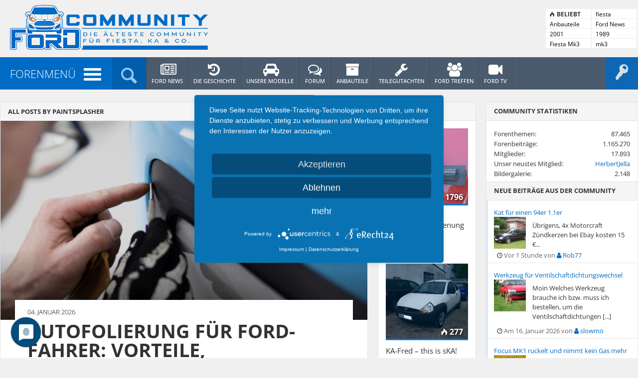

--- FILE ---
content_type: text/html; charset=UTF-8
request_url: https://www.ford-community.de/author/paintsplasher/
body_size: 15933
content:
<!DOCTYPE HTML>

<html lang="de-DE">


<head>

</style>
	<meta http-equiv="Content-Type" content="text/html; charset=UTF-8" />

    <meta name="viewport" content="width=device-width, initial-scale=1.0, user-scalable=no">

	
	<title>PaintSplasher, Autor bei [fiesta/ka] Ford Community</title>

    
		
		<link media="screen, projection, print" rel="stylesheet" href="https://www.ford-community.de/wp-content/themes/engine/style.css" type="text/css" />

		
				<link rel="shortcut icon" href="https://www.ford-community.de/wp-content/uploads/2017/04/favicon.png" />

		<link href="https://www.ford-community.de/wp-content/themes/engine/css/open-sans.css" rel="stylesheet" type="text/css">
	<meta property="og:image" content="https://www.ford-community.de/wp-content/uploads/2026/01/folien-news.jpg" />
    <link href="/wp-content/themes/engine/css/font-awesome.min.css" rel="stylesheet" type="text/css">

	<link rel="pingback" href="https://www.ford-community.de/xmlrpc.php" />

	
	
<!-- This site is optimized with the Yoast SEO plugin v5.8 - https://yoast.com/wordpress/plugins/seo/ -->
<meta name="robots" content="noindex,follow"/>
<link rel="canonical" href="https://www.ford-community.de/author/paintsplasher/" />
<link rel="next" href="https://www.ford-community.de/author/paintsplasher/page/2/" />
<script type='application/ld+json'>{"@context":"http:\/\/schema.org","@type":"WebSite","@id":"#website","url":"https:\/\/www.ford-community.de\/","name":"[fiesta\/ka] Ford Community","potentialAction":{"@type":"SearchAction","target":"https:\/\/www.ford-community.de\/?s={search_term_string}","query-input":"required name=search_term_string"}}</script>
<script type='application/ld+json'>{"@context":"http:\/\/schema.org","@type":"Person","url":"https:\/\/www.ford-community.de\/author\/paintsplasher\/","sameAs":[],"@id":"#person","name":"Thorsten Sass"}</script>
<!-- / Yoast SEO plugin. -->

<link rel='dns-prefetch' href='//s7.addthis.com' />
<link rel='dns-prefetch' href='//s.w.org' />
<link rel="alternate" type="application/rss+xml" title="[fiesta/ka] Ford Community &raquo; Feed" href="https://www.ford-community.de/feed/" />
<link rel="alternate" type="application/rss+xml" title="[fiesta/ka] Ford Community &raquo; Kommentar-Feed" href="https://www.ford-community.de/comments/feed/" />
<link rel="alternate" type="application/rss+xml" title="[fiesta/ka] Ford Community &raquo; Beiträge nach PaintSplasher Feed" href="https://www.ford-community.de/author/paintsplasher/feed/" />
		<script type="text/javascript">
			window._wpemojiSettings = {"baseUrl":"https:\/\/s.w.org\/images\/core\/emoji\/2.2.1\/72x72\/","ext":".png","svgUrl":"https:\/\/s.w.org\/images\/core\/emoji\/2.2.1\/svg\/","svgExt":".svg","source":{"concatemoji":"https:\/\/www.ford-community.de\/wp-includes\/js\/wp-emoji-release.min.js?ver=4.7.5"}};
			!function(a,b,c){function d(a){var b,c,d,e,f=String.fromCharCode;if(!k||!k.fillText)return!1;switch(k.clearRect(0,0,j.width,j.height),k.textBaseline="top",k.font="600 32px Arial",a){case"flag":return k.fillText(f(55356,56826,55356,56819),0,0),!(j.toDataURL().length<3e3)&&(k.clearRect(0,0,j.width,j.height),k.fillText(f(55356,57331,65039,8205,55356,57096),0,0),b=j.toDataURL(),k.clearRect(0,0,j.width,j.height),k.fillText(f(55356,57331,55356,57096),0,0),c=j.toDataURL(),b!==c);case"emoji4":return k.fillText(f(55357,56425,55356,57341,8205,55357,56507),0,0),d=j.toDataURL(),k.clearRect(0,0,j.width,j.height),k.fillText(f(55357,56425,55356,57341,55357,56507),0,0),e=j.toDataURL(),d!==e}return!1}function e(a){var c=b.createElement("script");c.src=a,c.defer=c.type="text/javascript",b.getElementsByTagName("head")[0].appendChild(c)}var f,g,h,i,j=b.createElement("canvas"),k=j.getContext&&j.getContext("2d");for(i=Array("flag","emoji4"),c.supports={everything:!0,everythingExceptFlag:!0},h=0;h<i.length;h++)c.supports[i[h]]=d(i[h]),c.supports.everything=c.supports.everything&&c.supports[i[h]],"flag"!==i[h]&&(c.supports.everythingExceptFlag=c.supports.everythingExceptFlag&&c.supports[i[h]]);c.supports.everythingExceptFlag=c.supports.everythingExceptFlag&&!c.supports.flag,c.DOMReady=!1,c.readyCallback=function(){c.DOMReady=!0},c.supports.everything||(g=function(){c.readyCallback()},b.addEventListener?(b.addEventListener("DOMContentLoaded",g,!1),a.addEventListener("load",g,!1)):(a.attachEvent("onload",g),b.attachEvent("onreadystatechange",function(){"complete"===b.readyState&&c.readyCallback()})),f=c.source||{},f.concatemoji?e(f.concatemoji):f.wpemoji&&f.twemoji&&(e(f.twemoji),e(f.wpemoji)))}(window,document,window._wpemojiSettings);
		</script>
		<style type="text/css">
img.wp-smiley,
img.emoji {
	display: inline !important;
	border: none !important;
	box-shadow: none !important;
	height: 1em !important;
	width: 1em !important;
	margin: 0 .07em !important;
	vertical-align: -0.1em !important;
	background: none !important;
	padding: 0 !important;
}
</style>
<link rel='stylesheet' id='xenword-style-css'  href='https://www.ford-community.de/wp-content/plugins/xenword-3.4.3/public/css/xenword-public.css?ver=4.7.5' type='text/css' media='all' />
<link rel='stylesheet' id='if-menu-site-css-css'  href='https://www.ford-community.de/wp-content/plugins/if-menu/assets/if-menu-site.css?ver=4.7.5' type='text/css' media='all' />
<script type='text/javascript' src='https://www.ford-community.de/wp-includes/js/jquery/jquery.js?ver=1.12.4'></script>
<script type='text/javascript' src='https://www.ford-community.de/wp-includes/js/jquery/jquery-migrate.min.js?ver=1.4.1'></script>
<script type='text/javascript'>
/* <![CDATA[ */
var itAjax = {"ajaxurl":"https:\/\/www.ford-community.de\/wp-admin\/admin-ajax.php"};
/* ]]> */
</script>
<script type='text/javascript' src='https://www.ford-community.de/wp-content/themes/engine/js/ajax.min.js?ver=4.7.5'></script>
<link rel='https://api.w.org/' href='https://www.ford-community.de/wp-json/' />
<link rel="EditURI" type="application/rsd+xml" title="RSD" href="https://www.ford-community.de/xmlrpc.php?rsd" />
<link rel="wlwmanifest" type="application/wlwmanifest+xml" href="https://www.ford-community.de/wp-includes/wlwmanifest.xml" /> 
<meta name="generator" content="WordPress 4.7.5" />
<style type="text/css">
.feedzy-rss-link-icon:after {
	content: url("https://www.ford-community.de/wp-content/plugins/feedzy-rss-feeds/img/external-link.png");
	margin-left: 3px;
}
</style>
			<script type="application/javascript" src="https://app.usercentrics.eu/latest/main.js" id="NpGpPjd1s"></script>
	<script type="text/plain" data-usercentrics="Google Adsense" src="https://pagead2.googlesyndication.com/pagead/js/adsbygoogle.js?client=ca-pub-0441851449445436" crossorigin="anonymous"></script>

</head>


<body class="archive author author-paintsplasher author-1 it-background woocommerce bp-page colorbox-enabled colorbox-slideshow-off">

    <div id="ajax-error"></div>

    
        <a id="back-to-top" href="#top"><span class="theme-icon-up-open"></span></a>

    
    

	<div class="container-fluid no-padding">
   
        <div id="header-bar">
            
            <div class="row"> 
            
                <div class="col-md-12"> 
                    
                    <div id="header-inner" class="container-inner">
                    
                    	                        
						                        
                            <div id="logo" class="no-color">
                
                                                                    <a href="https://www.ford-community.de/">
                                        <img id="site-logo" alt="[fiesta/ka] Ford Community" src="https://www.ford-community.de/wp-content/uploads/2017/04/logo.png" width="397" height="90" />   
                                        <img id="site-logo-hd" alt="[fiesta/ka] Ford Community" src="" width="397" height="90" />  
                                    </a>
                                                                
                                                                
                            </div>
                            
                         
                        
                                                
                                                
                        	                        
                        	<div id="header-terms">
                            
                            		<div class="term-panel first"><span class="theme-icon-flame"></span><span class="trending-label">BELIEBT</span></div>
                                    
                                                                        
                                    	<div class="term-panel alt">
                                        
                                    		<a href="https://www.ford-community.de/tag/fiesta/">fiesta</a>
                                            
                                        </div>
                                    
                                                                        
                                    	<div class="term-panel">
                                        
                                    		<a href="https://www.ford-community.de/category/anbauteile-archiv/">Anbauteile Archiv</a>
                                            
                                        </div>
                                    
                                                                        
                                    	<div class="term-panel alt">
                                        
                                    		<a href="https://www.ford-community.de/category/ford-news/">Ford News</a>
                                            
                                        </div>
                                    
                                                                        
                                    	<div class="term-panel">
                                        
                                    		<a href="https://www.ford-community.de/tag/2001/">2001</a>
                                            
                                        </div>
                                    
                                                                        
                                    	<div class="term-panel alt">
                                        
                                    		<a href="https://www.ford-community.de/tag/1989/">1989</a>
                                            
                                        </div>
                                    
                                                                        
                                    	<div class="term-panel">
                                        
                                    		<a href="https://www.ford-community.de/category/anbauteile-archiv/fiesta-mk3-1989-96/">Fiesta Mk3 1989-96</a>
                                            
                                        </div>
                                    
                                                                        
                                    	<div class="term-panel alt">
                                        
                                    		<a href="https://www.ford-community.de/tag/mk3/">mk3</a>
                                            
                                        </div>
                                    
                                                                        
                               </div>
                            
                            </div>
                        
                                            
                    </div>
                    
                </div>
                
            </div>
            
        </div>
        
    </div>
    

    

	<div class="container-fluid no-padding">
   
        <div id="sticky-bar" class="">
            
            <div class="row"> 
            
                <div class="col-md-12"> 
                    
                    <div id="sticky-inner" class="container-inner">
                    
                    	<div class="sticky-color">
                        
							                            
                            	<div class="sticky-home">
                                    <a href="https://www.ford-community.de/">
                                                                    
                                            <span class="theme-icon-home"></span>                                        
                                                                    
                                    </a>
                                </div>
                                    
                                <div id="menu-toggle" class="add-active">
                                
                                    <span class="label-text">FORENMENÜ</span>
                                    
                                    <a id="nav-toggle"><span></span></a>
                                
                                </div>
                            
                                <nav id="main-menu" class="menu-forenmenue-container"><ul id="menu-forenmenue" class="menu"><li class="menu-item menu-item-type-custom menu-item-object-custom menu-item-3830"><a href="https://forum.ford-community.de/login/"><i class="fmenuicon fa fa-key" aria-hidden="true"></i> Anmelden</a></li>
<li class="menu-item menu-item-type-custom menu-item-object-custom menu-item-2359"><a href="https://forum.ford-community.de/members/"><i class="fmenuicon fa fa-list-alt" aria-hidden="true"></i> Benutzerliste</a></li>
<li class="menu-item menu-item-type-custom menu-item-object-custom menu-item-2341"><a href="https://forum.ford-community.de/recent-activity/"><i class="fmenuicon fa fa-bullhorn" aria-hidden="true"></i> Aktivitäten</a></li>
<li class="menu-item menu-item-type-custom menu-item-object-custom menu-item-2340"><a href="https://forum.ford-community.de/members/?type=staff"><i class="fmenuicon fa fa-wrench" aria-hidden="true"></i> Forenmitarbeiter</a></li>
</ul></nav>                                      
                                                        
                                                        
                            	<div id="search-toggle" class="add-active"><span class="theme-icon-search"></span></div>
                                
                                <div id="sticky-search">
                                
                                    <form role="search" method="get" class="searchform" action="https://www.ford-community.de/" >
			<input type="text" value="" name="s" placeholder="News durchsuchen.." />
		</form>                                    
                                </div>
                            
                                                        
                        </div>
                        
                                                
                                                
							<div id="section-menu" class="mega-menu"><ul><li class="menu-item menu-item-262 taxonomy  loaded mega-menu-item" data-loop="menu" data-method="category" data-object_name="category_name" data-object="category" data-objectid="262" data-type="mega"><a class="parent-item  no-icon" href="https://www.ford-community.de/category/ford-news/"><span class="category-title"><i class="selficonmenu fa fa-newspaper-o" aria-hidden="true"></i> Ford News</span></a><ul class="placeholder mega-loader"><li><div class="loading"><span class="theme-icon-spin2"></span></div></li></ul><div class="placeholder mega-content"><div class="mega-wrapper dark-bg"><div class="color-line"></div><div class="row"><div class="col-sm-6"><div class="post-list clearfix"><div class="loading"><span class="theme-icon-spin2"></span></div><div class="row post-list-inner"><div class="post-panel col-sm-4 add-active clearfix category-262"><a class="overlay-link" href="https://www.ford-community.de/autofolierung-fuer-ford-fahrer-vorteile-moeglichkeiten-und-warum-erfahrung-entscheidend-ist/">&nbsp;</a><div class="article-image-wrapper"><div class="overlay-hover"><div class="color-line"></div><span class="theme-icon-forward"></span><span class="more-text">Weiterlesen!</span></div><img width="184" height="120" src="https://www.ford-community.de/wp-content/uploads/2026/01/folien-news-184x120.jpg" class="attachment-menu size-menu wp-post-image" alt="" title="Autofolierung für Ford-Fahrer: Vorteile, Möglichkeiten und warum Erfahrung entscheidend ist" srcset="https://www.ford-community.de/wp-content/uploads/2026/01/folien-news-184x120.jpg 184w, https://www.ford-community.de/wp-content/uploads/2026/01/folien-news-16x11.jpg 16w, https://www.ford-community.de/wp-content/uploads/2026/01/folien-news-32x21.jpg 32w, https://www.ford-community.de/wp-content/uploads/2026/01/folien-news-28x19.jpg 28w, https://www.ford-community.de/wp-content/uploads/2026/01/folien-news-56x37.jpg 56w, https://www.ford-community.de/wp-content/uploads/2026/01/folien-news-64x43.jpg 64w" sizes="(max-width: 184px) 100vw, 184px" /></div><div class="article-info"><div class="article-title">Autofolierung für Ford-Fahrer: Vorteile, Möglichkeiten und warum Erfahrung entscheidend ist</div></div></div><div class="post-panel col-sm-4 add-active clearfix category-262"><a class="overlay-link" href="https://www.ford-community.de/die-groessten-sicherheitsrisiken-fuer-kfz-betriebe/">&nbsp;</a><div class="article-image-wrapper"><div class="overlay-hover"><div class="color-line"></div><span class="theme-icon-forward"></span><span class="more-text">Weiterlesen!</span></div><img width="184" height="120" src="https://www.ford-community.de/wp-content/uploads/2025/12/news-184x120.jpg" class="attachment-menu size-menu wp-post-image" alt="" title="Die größten Sicherheitsrisiken für Kfz-Betriebe" srcset="https://www.ford-community.de/wp-content/uploads/2025/12/news-184x120.jpg 184w, https://www.ford-community.de/wp-content/uploads/2025/12/news-16x11.jpg 16w, https://www.ford-community.de/wp-content/uploads/2025/12/news-32x21.jpg 32w, https://www.ford-community.de/wp-content/uploads/2025/12/news-28x19.jpg 28w, https://www.ford-community.de/wp-content/uploads/2025/12/news-56x37.jpg 56w, https://www.ford-community.de/wp-content/uploads/2025/12/news-64x43.jpg 64w" sizes="(max-width: 184px) 100vw, 184px" /></div><div class="article-info"><div class="article-title">Die größten Sicherheitsrisiken für Kfz-Betriebe</div></div></div><div class="post-panel col-sm-4 add-active clearfix category-262"><a class="overlay-link" href="https://www.ford-community.de/auto-winterfest-machen-wichtige-massnahmen-fuer-die-kalte-jahreszeit/">&nbsp;</a><div class="article-image-wrapper"><div class="overlay-hover"><div class="color-line"></div><span class="theme-icon-forward"></span><span class="more-text">Weiterlesen!</span></div><img width="184" height="120" src="https://www.ford-community.de/wp-content/uploads/2025/11/autoglas-184x120.jpg" class="attachment-menu size-menu wp-post-image" alt="" title="Auto winterfest machen &#8211; wichtige Maßnahmen für die kalte Jahreszeit" srcset="https://www.ford-community.de/wp-content/uploads/2025/11/autoglas-184x120.jpg 184w, https://www.ford-community.de/wp-content/uploads/2025/11/autoglas-16x11.jpg 16w, https://www.ford-community.de/wp-content/uploads/2025/11/autoglas-32x21.jpg 32w, https://www.ford-community.de/wp-content/uploads/2025/11/autoglas-28x19.jpg 28w, https://www.ford-community.de/wp-content/uploads/2025/11/autoglas-56x37.jpg 56w, https://www.ford-community.de/wp-content/uploads/2025/11/autoglas-64x43.jpg 64w" sizes="(max-width: 184px) 100vw, 184px" /></div><div class="article-info"><div class="article-title">Auto winterfest machen &#8211; wichtige Maßnahmen für die kalte Jahreszeit</div></div></div></div><a class="term-link" href="#"></a></div></div><div class="mega-col mega-col-mid col-sm-3"><div class="header"><span class="theme-icon-check"></span>Lesenswerte Beiträge</div><div class="compact-panel add-active clearfix category-262 no-image"><a class="overlay-link" href="https://www.ford-community.de/autofolierung-fuer-ford-fahrer-vorteile-moeglichkeiten-und-warum-erfahrung-entscheidend-ist/">&nbsp;</a><div class="article-info"><div class="article-title">Autofolierung für Ford-Fahrer: Vorteile, Möglichkeiten und warum Erfahrung en...</div></div></div><div class="compact-panel add-active clearfix category-262 no-image"><a class="overlay-link" href="https://www.ford-community.de/die-groessten-sicherheitsrisiken-fuer-kfz-betriebe/">&nbsp;</a><div class="article-info"><div class="article-title">Die größten Sicherheitsrisiken für Kfz-Betriebe</div></div></div><div class="compact-panel add-active clearfix category-262 no-image"><a class="overlay-link" href="https://www.ford-community.de/auto-winterfest-machen-wichtige-massnahmen-fuer-die-kalte-jahreszeit/">&nbsp;</a><div class="article-info"><div class="article-title">Auto winterfest machen &#8211; wichtige Maßnahmen für die kalte Jahreszeit</div></div></div><div class="compact-panel add-active clearfix category-262 no-image"><a class="overlay-link" href="https://www.ford-community.de/die-perfekte-garage-fuer-den-ford-licht-ordnung-sicherheit/">&nbsp;</a><div class="article-info"><div class="article-title">Die perfekte Garage für den Ford: Licht, Ordnung, Sicherheit</div></div></div><div class="compact-panel add-active clearfix category-262 no-image"><a class="overlay-link" href="https://www.ford-community.de/was-ist-auto-hacking-und-wie-kann-man-es-verhindern/">&nbsp;</a><div class="article-info"><div class="article-title">Was ist Auto-Hacking und wie kann man es verhindern?</div></div></div></div><div class="mega-col mega-col-right col-sm-3"><div class="header"><span class="theme-icon-signal"></span>Sehr beliebt</div><div class="compact-panel add-active clearfix category-262 no-image"><a class="overlay-link" href="https://www.ford-community.de/geschwindigkeitsbegrenzer-von-ford/">&nbsp;</a><div class="article-info"><div class="article-title">Geschwindigkeits-Begrenzer</div></div></div><div class="compact-panel add-active clearfix category-262 no-image"><a class="overlay-link" href="https://www.ford-community.de/der-neue-ford-fiesta-mk8/">&nbsp;</a><div class="article-info"><div class="article-title">Der neue Ford Fiesta Mk8</div></div></div><div class="compact-panel add-active clearfix category-262 no-image"><a class="overlay-link" href="https://www.ford-community.de/fiestaka-ford-community-spendenaktion-2018/">&nbsp;</a><div class="article-info"><div class="article-title">[fiesta/ka] Ford Community &#8211; Spendenaktion 2018</div></div></div><div class="compact-panel add-active clearfix category-262 no-image"><a class="overlay-link" href="https://www.ford-community.de/anschliesen-aufdrehen-abrocken/">&nbsp;</a><div class="article-info"><div class="article-title">Ford Zubehör: Anschließen, aufdrehen, abrocken..</div></div></div><div class="compact-panel add-active clearfix category-262 no-image"><a class="overlay-link" href="https://www.ford-community.de/ford-fiesta-das-ende-einer-aera-nach-ueber-47-jahren/">&nbsp;</a><div class="article-info"><div class="article-title">Ford Fiesta &#8211; Das Ende einer Ära nach über 47 Jahren</div></div></div></div></div><a class="read-more" href="https://www.ford-community.de/category/ford-news/"><span class="theme-icon-forward"></span><span class="more-text">Mehr</span></a><div class="term-list"><a class="list-item inactive first" data-sorter="community-news" data-size="menu" data-len="110" data-location="menu" data-numarticles="3" data-csscol="col-sm-4">Community News</a><a class="direct-link first" href="https://www.ford-community.de/category/ford-news/community-news/">Community News</a><a class="list-item inactive" data-sorter="ka" data-size="menu" data-len="110" data-location="menu" data-numarticles="3" data-csscol="col-sm-4">KA</a><a class="direct-link" href="https://www.ford-community.de/category/ford-news/ka/">KA</a><a class="list-item inactive" data-sorter="fiesta" data-size="menu" data-len="110" data-location="menu" data-numarticles="3" data-csscol="col-sm-4">Fiesta</a><a class="direct-link" href="https://www.ford-community.de/category/ford-news/fiesta/">Fiesta</a><a class="list-item inactive" data-sorter="focus" data-size="menu" data-len="110" data-location="menu" data-numarticles="3" data-csscol="col-sm-4">Focus</a><a class="direct-link" href="https://www.ford-community.de/category/ford-news/focus/">Focus</a><a class="list-item inactive" data-sorter="sonstige-modelle" data-size="menu" data-len="110" data-location="menu" data-numarticles="3" data-csscol="col-sm-4">Sonstige Modelle</a><a class="direct-link" href="https://www.ford-community.de/category/ford-news/sonstige-modelle/">Sonstige Modelle</a><a class="list-item inactive" data-sorter="motorsport" data-size="menu" data-len="110" data-location="menu" data-numarticles="3" data-csscol="col-sm-4">Motorsport</a><a class="direct-link" href="https://www.ford-community.de/category/ford-news/motorsport/">Motorsport</a><a class="list-item inactive" data-sorter="technologie-sicherheit" data-size="menu" data-len="110" data-location="menu" data-numarticles="3" data-csscol="col-sm-4">Technologie &amp; Sicherheit</a><a class="direct-link" href="https://www.ford-community.de/category/ford-news/technologie-sicherheit/">Technologie &amp; Sicherheit</a><a class="list-item inactive" data-sorter="soziales-umwelt" data-size="menu" data-len="110" data-location="menu" data-numarticles="3" data-csscol="col-sm-4">Soziales &amp; Umwelt</a><a class="direct-link" href="https://www.ford-community.de/category/ford-news/soziales-umwelt/">Soziales &amp; Umwelt</a></div><div class="terms-more"><div class="sort-wrapper"><div class="sort-toggle"><span class="theme-icon-sort-down"></span></div><div class="sort-buttons"></div></div></div></div></div></li><li class="menu-item menu-item-368 post_type  loaded" data-loop="menu" data-method="" data-object_name="" data-object="page" data-objectid="368" data-type="standard"><a class="parent-item  no-icon" href="https://www.ford-community.de/die-geschichte/"><span class="category-title"><i class="selficonmenu fa fa-history" aria-hidden="true"></i> Die Geschichte</span></a></li><li class="menu-item menu-item-432 post_type  loaded" data-loop="menu" data-method="" data-object_name="" data-object="page" data-objectid="432" data-type="standard"><a class="parent-item  no-icon" href="https://www.ford-community.de/der-fiestaka/"><span class="category-title"><i class="selficonmenu fa fa-car" aria-hidden="true"></i> Unsere Modelle</span></a></li><li class="menu-item menu-item-2782 custom  loaded" data-loop="menu" data-method="" data-object_name="" data-object="custom" data-objectid="2782" data-type="standard"><a class="parent-item  no-icon" href="https://forum.ford-community.de"><span class="category-title"><i class="selficonmenu fa fa-comments-o" aria-hidden="true"></i> Forum</span></a></li><li class="menu-item menu-item-261 taxonomy  loaded mega-menu-item" data-loop="menu" data-method="category" data-object_name="category_name" data-object="category" data-objectid="261" data-type="mega"><a class="parent-item  no-icon" href="https://www.ford-community.de/category/anbauteile-archiv/"><span class="category-title"><i class="selficonmenu fa fa-archive" aria-hidden="true"></i> Anbauteile</span></a><ul class="placeholder mega-loader"><li><div class="loading"><span class="theme-icon-spin2"></span></div></li></ul><div class="placeholder mega-content"><div class="mega-wrapper dark-bg"><div class="color-line"></div><div class="row"><div class="col-sm-6"><div class="post-list clearfix"><div class="loading"><span class="theme-icon-spin2"></span></div><div class="row post-list-inner"><div class="post-panel col-sm-4 add-active clearfix category-261"><a class="overlay-link" href="https://www.ford-community.de/mk6-stossstangen/">&nbsp;</a><div class="article-image-wrapper"><div class="overlay-hover"><div class="color-line"></div><span class="theme-icon-forward"></span><span class="more-text">Weiterlesen!</span></div><img width="184" height="120" src="https://www.ford-community.de/wp-content/uploads/2012/01/mk6_1-184x120.jpg" class="attachment-menu size-menu wp-post-image" alt="" title="Fiesta Mk6-Stossstangen" /></div><div class="article-info"><div class="article-title">Fiesta Mk6-Stossstangen</div></div></div><div class="post-panel col-sm-4 add-active clearfix category-261"><a class="overlay-link" href="https://www.ford-community.de/mk6-spiegel/">&nbsp;</a><div class="article-image-wrapper"><div class="overlay-hover"><div class="color-line"></div><span class="theme-icon-forward"></span><span class="more-text">Weiterlesen!</span></div><img width="184" height="120" src="https://www.ford-community.de/wp-content/uploads/2012/01/mk6_1-184x120.jpg" class="attachment-menu size-menu wp-post-image" alt="" title="Fiesta Mk6-Spiegel" /></div><div class="article-info"><div class="article-title">Fiesta Mk6-Spiegel</div></div></div><div class="post-panel col-sm-4 add-active clearfix category-261"><a class="overlay-link" href="https://www.ford-community.de/mk6-sonstiges/">&nbsp;</a><div class="article-image-wrapper"><div class="overlay-hover"><div class="color-line"></div><span class="theme-icon-forward"></span><span class="more-text">Weiterlesen!</span></div><img width="184" height="120" src="https://www.ford-community.de/wp-content/uploads/2012/01/mk6_1-184x120.jpg" class="attachment-menu size-menu wp-post-image" alt="" title="Fiesta Mk6-Sonstiges" /></div><div class="article-info"><div class="article-title">Fiesta Mk6-Sonstiges</div></div></div></div><a class="term-link" href="#"></a></div></div><div class="mega-col mega-col-mid col-sm-3"><div class="header"><span class="theme-icon-check"></span>Lesenswerte Beiträge</div><div class="compact-panel add-active clearfix category-261 no-image"><a class="overlay-link" href="https://www.ford-community.de/mk6-stossstangen/">&nbsp;</a><div class="article-info"><div class="article-title">Fiesta Mk6-Stossstangen</div></div></div><div class="compact-panel add-active clearfix category-261 no-image"><a class="overlay-link" href="https://www.ford-community.de/mk6-spiegel/">&nbsp;</a><div class="article-info"><div class="article-title">Fiesta Mk6-Spiegel</div></div></div><div class="compact-panel add-active clearfix category-261 no-image"><a class="overlay-link" href="https://www.ford-community.de/mk6-sonstiges/">&nbsp;</a><div class="article-info"><div class="article-title">Fiesta Mk6-Sonstiges</div></div></div><div class="compact-panel add-active clearfix category-261 no-image"><a class="overlay-link" href="https://www.ford-community.de/mk6-schweller/">&nbsp;</a><div class="article-info"><div class="article-title">Fiesta Mk6-Schweller</div></div></div><div class="compact-panel add-active clearfix category-261 no-image"><a class="overlay-link" href="https://www.ford-community.de/mk6-lippen/">&nbsp;</a><div class="article-info"><div class="article-title">Fiesta Mk6-Lippen</div></div></div></div><div class="mega-col mega-col-right col-sm-3"><div class="header"><span class="theme-icon-signal"></span>Sehr beliebt</div><div class="compact-panel add-active clearfix category-261 no-image"><a class="overlay-link" href="https://www.ford-community.de/mk6-heckspoiler/">&nbsp;</a><div class="article-info"><div class="article-title">Fiesta Mk6-Heckspoiler</div></div></div><div class="compact-panel add-active clearfix category-261 no-image"><a class="overlay-link" href="https://www.ford-community.de/mk3-bodykits/">&nbsp;</a><div class="article-info"><div class="article-title">Fiesta Mk3–Bodykits</div></div></div><div class="compact-panel add-active clearfix category-261 no-image"><a class="overlay-link" href="https://www.ford-community.de/mk6-bodykits/">&nbsp;</a><div class="article-info"><div class="article-title">Fiesta Mk6-Bodykits</div></div></div><div class="compact-panel add-active clearfix category-261 no-image"><a class="overlay-link" href="https://www.ford-community.de/mk3-lippen/">&nbsp;</a><div class="article-info"><div class="article-title">Fiesta Mk3-Lippen</div></div></div><div class="compact-panel add-active clearfix category-261 no-image"><a class="overlay-link" href="https://www.ford-community.de/mk3-lichter/">&nbsp;</a><div class="article-info"><div class="article-title">Fiesta Mk3-Lichter</div></div></div></div></div><a class="read-more" href="https://www.ford-community.de/category/anbauteile-archiv/"><span class="theme-icon-forward"></span><span class="more-text">Mehr</span></a><div class="term-list"><a class="list-item inactive first" data-sorter="fiesta-mk1-1976-83" data-size="menu" data-len="110" data-location="menu" data-numarticles="3" data-csscol="col-sm-4">Fiesta Mk1 1976-83</a><a class="direct-link first" href="https://www.ford-community.de/category/anbauteile-archiv/fiesta-mk1-1976-83/">Fiesta Mk1 1976-83</a><a class="list-item inactive" data-sorter="fiesta-mk2-1983-89" data-size="menu" data-len="110" data-location="menu" data-numarticles="3" data-csscol="col-sm-4">Fiesta Mk2 1983-89</a><a class="direct-link" href="https://www.ford-community.de/category/anbauteile-archiv/fiesta-mk2-1983-89/">Fiesta Mk2 1983-89</a><a class="list-item inactive" data-sorter="fiesta-mk3-1989-96" data-size="menu" data-len="110" data-location="menu" data-numarticles="3" data-csscol="col-sm-4">Fiesta Mk3 1989-96</a><a class="direct-link" href="https://www.ford-community.de/category/anbauteile-archiv/fiesta-mk3-1989-96/">Fiesta Mk3 1989-96</a><a class="list-item inactive" data-sorter="fiesta-mk4-1995-99" data-size="menu" data-len="110" data-location="menu" data-numarticles="3" data-csscol="col-sm-4">Fiesta Mk4 1995-99</a><a class="direct-link" href="https://www.ford-community.de/category/anbauteile-archiv/fiesta-mk4-1995-99/">Fiesta Mk4 1995-99</a><a class="list-item inactive" data-sorter="fiesta-mk5-1999-01" data-size="menu" data-len="110" data-location="menu" data-numarticles="3" data-csscol="col-sm-4">Fiesta Mk5 1999-01</a><a class="direct-link" href="https://www.ford-community.de/category/anbauteile-archiv/fiesta-mk5-1999-01/">Fiesta Mk5 1999-01</a><a class="list-item inactive" data-sorter="fiesta-mk6-2001-08" data-size="menu" data-len="110" data-location="menu" data-numarticles="3" data-csscol="col-sm-4">Fiesta Mk6 2001-08</a><a class="direct-link" href="https://www.ford-community.de/category/anbauteile-archiv/fiesta-mk6-2001-08/">Fiesta Mk6 2001-08</a><a class="list-item inactive" data-sorter="fiesta-mk7-2008-12" data-size="menu" data-len="110" data-location="menu" data-numarticles="3" data-csscol="col-sm-4">Fiesta Mk7 2008-12</a><a class="direct-link" href="https://www.ford-community.de/category/anbauteile-archiv/fiesta-mk7-2008-12/">Fiesta Mk7 2008-12</a><a class="list-item inactive" data-sorter="fiesta-mk8-ab-2017" data-size="menu" data-len="110" data-location="menu" data-numarticles="3" data-csscol="col-sm-4">Fiesta Mk8 ab 2017</a><a class="direct-link" href="https://www.ford-community.de/category/anbauteile-archiv/fiesta-mk8-ab-2017/">Fiesta Mk8 ab 2017</a></div><div class="terms-more"><div class="sort-wrapper"><div class="sort-toggle"><span class="theme-icon-sort-down"></span></div><div class="sort-buttons"></div></div></div></div></div></li><li class="menu-item menu-item-2785 post_type  loaded" data-loop="menu" data-method="" data-object_name="" data-object="page" data-objectid="2785" data-type="standard"><a class="parent-item  no-icon" href="https://www.ford-community.de/abe-und-teilegutachten/"><span class="category-title"><i class="selficonmenu fa fa-wrench" aria-hidden="true"></i> Teilegutachten</span></a></li><li class="menu-item menu-item-2784 custom  loaded" data-loop="menu" data-method="" data-object_name="" data-object="custom" data-objectid="2784" data-type="standard"><a class="parent-item  no-icon" href="https://forum.ford-community.de/forums/treffen-und-veranstaltungen.15/"><span class="category-title"><i class="selficonmenu fa fa-users" aria-hidden="true"></i> Ford Treffen</span></a></li><li class="menu-item menu-item-2729 post_type  loaded" data-loop="menu" data-method="" data-object_name="" data-object="page" data-objectid="2729" data-type="standard"><a class="parent-item  no-icon" href="https://www.ford-community.de/ford-tv-youtube-channel/"><span class="category-title"><i class="selficonmenu fa fa-video-camera" aria-hidden="true"></i> Ford TV</span></a></li></ul></div><div class="section-toggle add-active"><span class="section-more-label">Hauptmenü</span><span class="theme-icon-sort-down"></span></div><div class="section-menu-mobile"><ul><li class="menu-item menu-item-262 taxonomy  loaded mega-menu-item" data-loop="menu" data-method="category" data-object_name="category_name" data-object="category" data-objectid="262" data-type="mega"><a class="parent-item  no-icon" href="https://www.ford-community.de/category/ford-news/"><span class="category-title"><i class="selficonmenu fa fa-newspaper-o" aria-hidden="true"></i> Ford News</span></a><ul><li><a class="list-item active first" data-sorter="community-news" href="https://www.ford-community.de/category/ford-news/community-news/">Community News</a></li><li><a class="list-item inactive" data-sorter="ka" href="https://www.ford-community.de/category/ford-news/ka/">KA</a></li><li><a class="list-item inactive" data-sorter="fiesta" href="https://www.ford-community.de/category/ford-news/fiesta/">Fiesta</a></li><li><a class="list-item inactive" data-sorter="focus" href="https://www.ford-community.de/category/ford-news/focus/">Focus</a></li><li><a class="list-item inactive" data-sorter="sonstige-modelle" href="https://www.ford-community.de/category/ford-news/sonstige-modelle/">Sonstige Modelle</a></li><li><a class="list-item inactive" data-sorter="motorsport" href="https://www.ford-community.de/category/ford-news/motorsport/">Motorsport</a></li><li><a class="list-item inactive" data-sorter="technologie-sicherheit" href="https://www.ford-community.de/category/ford-news/technologie-sicherheit/">Technologie &amp; Sicherheit</a></li><li><a class="list-item inactive" data-sorter="soziales-umwelt" href="https://www.ford-community.de/category/ford-news/soziales-umwelt/">Soziales &amp; Umwelt</a></li></ul></li><li class="menu-item menu-item-368 post_type  loaded" data-loop="menu" data-method="" data-object_name="" data-object="page" data-objectid="368" data-type="standard"><a class="parent-item  no-icon" href="https://www.ford-community.de/die-geschichte/"><span class="category-title"><i class="selficonmenu fa fa-history" aria-hidden="true"></i> Die Geschichte</span></a></li><li class="menu-item menu-item-432 post_type  loaded" data-loop="menu" data-method="" data-object_name="" data-object="page" data-objectid="432" data-type="standard"><a class="parent-item  no-icon" href="https://www.ford-community.de/der-fiestaka/"><span class="category-title"><i class="selficonmenu fa fa-car" aria-hidden="true"></i> Unsere Modelle</span></a></li><li class="menu-item menu-item-2782 custom  loaded" data-loop="menu" data-method="" data-object_name="" data-object="custom" data-objectid="2782" data-type="standard"><a class="parent-item  no-icon" href="https://forum.ford-community.de"><span class="category-title"><i class="selficonmenu fa fa-comments-o" aria-hidden="true"></i> Forum</span></a></li><li class="menu-item menu-item-261 taxonomy  loaded mega-menu-item" data-loop="menu" data-method="category" data-object_name="category_name" data-object="category" data-objectid="261" data-type="mega"><a class="parent-item  no-icon" href="https://www.ford-community.de/category/anbauteile-archiv/"><span class="category-title"><i class="selficonmenu fa fa-archive" aria-hidden="true"></i> Anbauteile</span></a><ul><li><a class="list-item active first" data-sorter="fiesta-mk1-1976-83" href="https://www.ford-community.de/category/anbauteile-archiv/fiesta-mk1-1976-83/">Fiesta Mk1 1976-83</a></li><li><a class="list-item inactive" data-sorter="fiesta-mk2-1983-89" href="https://www.ford-community.de/category/anbauteile-archiv/fiesta-mk2-1983-89/">Fiesta Mk2 1983-89</a></li><li><a class="list-item inactive" data-sorter="fiesta-mk3-1989-96" href="https://www.ford-community.de/category/anbauteile-archiv/fiesta-mk3-1989-96/">Fiesta Mk3 1989-96</a></li><li><a class="list-item inactive" data-sorter="fiesta-mk4-1995-99" href="https://www.ford-community.de/category/anbauteile-archiv/fiesta-mk4-1995-99/">Fiesta Mk4 1995-99</a></li><li><a class="list-item inactive" data-sorter="fiesta-mk5-1999-01" href="https://www.ford-community.de/category/anbauteile-archiv/fiesta-mk5-1999-01/">Fiesta Mk5 1999-01</a></li><li><a class="list-item inactive" data-sorter="fiesta-mk6-2001-08" href="https://www.ford-community.de/category/anbauteile-archiv/fiesta-mk6-2001-08/">Fiesta Mk6 2001-08</a></li><li><a class="list-item inactive" data-sorter="fiesta-mk7-2008-12" href="https://www.ford-community.de/category/anbauteile-archiv/fiesta-mk7-2008-12/">Fiesta Mk7 2008-12</a></li><li><a class="list-item inactive" data-sorter="fiesta-mk8-ab-2017" href="https://www.ford-community.de/category/anbauteile-archiv/fiesta-mk8-ab-2017/">Fiesta Mk8 ab 2017</a></li></ul></li><li class="menu-item menu-item-2785 post_type  loaded" data-loop="menu" data-method="" data-object_name="" data-object="page" data-objectid="2785" data-type="standard"><a class="parent-item  no-icon" href="https://www.ford-community.de/abe-und-teilegutachten/"><span class="category-title"><i class="selficonmenu fa fa-wrench" aria-hidden="true"></i> Teilegutachten</span></a></li><li class="menu-item menu-item-2784 custom  loaded" data-loop="menu" data-method="" data-object_name="" data-object="custom" data-objectid="2784" data-type="standard"><a class="parent-item  no-icon" href="https://forum.ford-community.de/forums/treffen-und-veranstaltungen.15/"><span class="category-title"><i class="selficonmenu fa fa-users" aria-hidden="true"></i> Ford Treffen</span></a></li><li class="menu-item menu-item-2729 post_type  loaded" data-loop="menu" data-method="" data-object_name="" data-object="page" data-objectid="2729" data-type="standard"><a class="parent-item  no-icon" href="https://www.ford-community.de/ford-tv-youtube-channel/"><span class="category-title"><i class="selficonmenu fa fa-video-camera" aria-hidden="true"></i> Ford TV</span></a></li></ul></div>                    
						             
                        
                         
                            
                            <div id="sticky-account"> 
                                
                                                                <a id="sticky-login-toggle" class="theme-icon-key sticky-toggle" ></a>
                                
                            
                                <div class="sticky-dropdown shadowed clearfix" id="sticky-account-dropdown">             
                            
                                                                          
                                        <div class="sticky-form-placeholder">
                                        
                                            <div class="loading"><span class="theme-icon-spin2"></span></div>
            <div id="xenlogin">
                <form action="https://forum.ford-community.de/login/login" rel="nofollow" method="post"
                      id="pageLogin">
                    <div class="ctrlWrapper">
                        <dl class="ctrlUnit">
                            <label for="LoginControl">Dein Benutzername:</label><br/>
                            <input type="text" size="28" name="login" id="LoginControl" class="textCtrl" tabindex="101"/><br/>
                            <label for="ctrl_password">Dein Passwort:</label><br/>
                            <input type="password" size="28" name="password" id="ctrl_password" class="textCtrl" tabindex="102"/><br/>

							<a href="https://forum.ford-community.de/lost-password/">Hast du dein Passwort vergessen?</a><br />
                            <input type="submit" class="button primary" value="&#xf090; Anmelden" tabindex="104"/>
                            <label for="ctrl_remember" class="rememberPassword"><input type="checkbox" name="remember" value="1" id="ctrl_remember" tabindex="103" checked/> Angemeldet bleiben</label>
                        </dl>
                    </div>
                    <input type="hidden" name="cookie_check" value="0"/>
                    <input type="hidden" name="redirect" value="wp_redirect.php?r=/author/paintsplasher/"/>
                    <input type="hidden" name="_xfToken" value=""/>
                </form>
				<a class="xenword_signup" href="https://forum.ford-community.de/register/"><i class="fa fa-users" aria-hidden="true"></i> Jetzt registrieren!</a><br /><a class="xenword_fbLogin" href="https://forum.ford-community.de/register/facebook?reg=1"><span>Mit Facebook anmelden</span></a></div>            </div>
                                        </div>    

                                                                    
                                </div>
                                
                                                                
                            </div>
                                
                          
                            
						  
                        
                    </div>
                    
                </div>
                
            </div>
    
        </div>
        
    </div>


    
    <div class="after-header">

    
    
<div class="container-fluid no-padding builder-section builder-loop"><div class="row"><div class="col-md-12"><div class="container-inner"><div class="row loop-row layout-d"><div class="col-md-7 loop-column"><div class='post-container panel-style main-post-container' data-currentquery='{"author_name":"paintsplasher"}'><div class="bar-header sortbar clearfix"><div class="bar-label-wrapper"><div class="bar-label"><div class="label-text">All posts by PaintSplasher</div><div class="metric-text">Neueste Bewertungen</div></div></div><div class="sort-wrapper"><div class="sort-toggle add-active">Sortieren<span class="theme-icon-sort-down"></span></div><div class="sort-buttons sort-metrics" data-loop="main" data-location="loop" data-numarticles="4" data-paginated="1" data-thumbnail="1" data-rating="" data-meta="1" data-icon="1" data-badge="" data-award="" data-authorship="" data-excerpt="" data-timeperiod="" data-layout="" data-size="" data-disable-category="" data-disable-reviewlabel=""><a data-sorter="recent" class="styled theme-icon-recent recent active " title="All posts by PaintSplasher">&nbsp;</a><a data-sorter="heat" class="styled theme-icon-flame heat  " title="Community Power">&nbsp;</a><a data-sorter="viewed" class="styled theme-icon-viewed viewed  " title="Meistgesehen">&nbsp;</a><a data-sorter="liked" class="styled theme-icon-liked liked  " title="Die meisten Likes">&nbsp;</a><a data-sorter="reviewed" class="styled theme-icon-reviewed reviewed  " title="Am besten bewertet">&nbsp;</a><a data-sorter="users" class="styled theme-icon-users users  " title="Am höchsten bewertet">&nbsp;</a><a data-sorter="commented" class="styled theme-icon-commented commented  " title="Am häufigsten kommentiert">&nbsp;</a><a data-sorter="awarded" class="styled theme-icon-award awarded  " title="Ausgezeichnet">&nbsp;</a><a data-sorter="title" class="styled theme-icon-sort title  " title="Alphabetisch nach Titel sortiert">&nbsp;</a></div></div></div><div class="loop-placeholder content-panel shadowed"></div><div class="content-inner clearfix"><div class="loading load-sort"><span class="theme-icon-spin2"></span></div><div class="loop"><div class="loop-panel content-panel shadowed add-active clearfix category-262"><a class="loop-link" href="https://www.ford-community.de/autofolierung-fuer-ford-fahrer-vorteile-moeglichkeiten-und-warum-erfahrung-entscheidend-ist/">&nbsp;</a><div class="loop-image-wrapper"><div class="loop-layer"></div><div class="loop-image" style="background-image:url(https://www.ford-community.de/wp-content/uploads/2026/01/folien-news-712x400.jpg);"></div><div class="loop-hover"><div class="loop-hover-inner"><span class="theme-icon-forward"></span><span class="more-text">Weiterlesen!</span></div></div></div><div class="loop-info-wrapper"><div class="loop-info"><div class="authorship type-date"><span class="date">04. Januar 2026</span></div><h2 class="article-title"><span class="title-text">Autofolierung für Ford-Fahrer: Vorteile, Möglichkeiten und warum Erfahrung entscheidend ist</span></h2><div class="excerpt"><p>In der Ford-Community spielt Individualisierung seit jeher eine große Rolle. Ob Fiesta, Focus, Mustang, Kuga oder Transit – viele Fahrer möchten ihr Fahrzeug nicht nur technisch pflegen, sondern auch optisch an die eigenen Vorstellungen anpassen. Eine der flexibelsten und zugleich beliebtesten Methoden dafür ist die Autofolierung. Sie bietet zahlreiche Vorteile gegenüber einer klassischen Lackierung und ist für nahezu alle Ford-Modelle geeignet.</p>
<p>Gleichzeitig zeigt die Erfahrung aus vielen Community-Beiträgen: Das Ergebnis steht und fällt mit dem Anbieter. Denn gerade bei modernen Fahrzeugen mit komplexen Karosserieformen, Assistenzsystemen und empfindlichen Oberflächen ist [...]</div></div></div><div class="category-icon-wrapper"><span class="category-icon category-icon-262-28"></span></div><div class="trending-toggle add-active popover-meta" data-content="Beliebt" data-postid="3972"><span class="theme-icon-trending"></span></div><div class="sharing-toggle add-active popover-sharing" data-content="Artikel teilen" data-postid="3972"><span class="theme-icon-share"></span></div><span class="meta-heat metric heat-index" title="Community Power"><span class="icon theme-icon-flame"></span><span class="numcount">30</span></span><div class="color-line"></div></div><div class="loop-panel content-panel shadowed add-active clearfix category-262"><a class="loop-link" href="https://www.ford-community.de/die-groessten-sicherheitsrisiken-fuer-kfz-betriebe/">&nbsp;</a><div class="loop-image-wrapper"><div class="loop-layer"></div><div class="loop-image" style="background-image:url(https://www.ford-community.de/wp-content/uploads/2025/12/news-712x400.jpg);"></div><div class="loop-hover"><div class="loop-hover-inner"><span class="theme-icon-forward"></span><span class="more-text">Weiterlesen!</span></div></div></div><div class="loop-info-wrapper"><div class="loop-info"><div class="authorship type-date"><span class="date">18. Dezember 2025</span></div><h2 class="article-title"><span class="title-text">Die größten Sicherheitsrisiken für Kfz-Betriebe</span></h2><div class="excerpt"><p>Auch bei Kfz-Betrieben dreht sich alles um Effizienz, Kundenzufriedenheit und digitale Prozesse. Je stärker Werkstätten und Autohäuser allerdings auf vernetzte Systeme setzen, desto größer werden auch die Risiken. Cyberangriffe sind längst keine abstrakte Bedrohung mehr und sie treffen nicht nur große Konzerne. Auch kleine und mittelständische Betriebe geraten ins Visier, oft mit fatalen Folgen.</p>
<p>Ein erfolgreicher Angriff kann den Betrieb für Tage oder Wochen lahmlegen. Produktionsausfälle, Datenverlust und ein massiver Vertrauensschaden sind die Folge. Wer glaubt, dass es sich um ein Problem der „Großen“ handelt, irrt. Gerade kleinere Betriebe gelten als leichte Beute, weil [...]</div></div></div><div class="category-icon-wrapper"><span class="category-icon category-icon-262-28"></span></div><div class="trending-toggle add-active popover-meta" data-content="Beliebt" data-postid="3968"><span class="theme-icon-trending"></span></div><div class="sharing-toggle add-active popover-sharing" data-content="Artikel teilen" data-postid="3968"><span class="theme-icon-share"></span></div><span class="meta-heat metric heat-index" title="Community Power"></span><div class="color-line"></div></div><div class="loop-panel content-panel shadowed add-active clearfix category-262"><a class="loop-link" href="https://www.ford-community.de/auto-winterfest-machen-wichtige-massnahmen-fuer-die-kalte-jahreszeit/">&nbsp;</a><div class="loop-image-wrapper"><div class="loop-layer"></div><div class="loop-image" style="background-image:url(https://www.ford-community.de/wp-content/uploads/2025/11/autoglas-712x400.jpg);"></div><div class="loop-hover"><div class="loop-hover-inner"><span class="theme-icon-forward"></span><span class="more-text">Weiterlesen!</span></div></div></div><div class="loop-info-wrapper"><div class="loop-info"><div class="authorship type-date"><span class="date">26. November 2025</span></div><h2 class="article-title"><span class="title-text">Auto winterfest machen &#8211; wichtige Maßnahmen für die kalte Jahreszeit</span></h2><div class="excerpt"><p>Mit sinkenden Temperaturen, häufiger Nässe und möglichen Schneefällen steigen die Anforderungen an ein Fahrzeug deutlich. Eine sorgfältige Vorbereitung auf den Winter verbessert nicht nur die Sicherheit, sondern schützt auch vor unerwarteten Problemen wie Startschwierigkeiten, vereisten Türen oder eingeschränkter Sicht. Verschiedene technische Bereiche reagieren empfindlich auf Kälte und Feuchtigkeit, weshalb eine frühzeitige Wintervorbereitung empfehlenswert ist.</p>
<p>Warum ein winterfestes Auto wichtig ist</p>
<p>In der kalten Jahreszeit werden zahlreiche Fahrzeugkomponenten stärker belastet. Kälte wirkt sich negativ auf die Batterieleistung aus, Frost verändert [...]</div></div></div><div class="category-icon-wrapper"><span class="category-icon category-icon-262-28"></span></div><div class="trending-toggle add-active popover-meta" data-content="Beliebt" data-postid="3964"><span class="theme-icon-trending"></span></div><div class="sharing-toggle add-active popover-sharing" data-content="Artikel teilen" data-postid="3964"><span class="theme-icon-share"></span></div><span class="meta-heat metric heat-index" title="Community Power"></span><div class="color-line"></div></div><div class="loop-panel content-panel shadowed add-active clearfix category-262"><a class="loop-link" href="https://www.ford-community.de/die-perfekte-garage-fuer-den-ford-licht-ordnung-sicherheit/">&nbsp;</a><div class="loop-image-wrapper"><div class="loop-layer"></div><div class="loop-image" style="background-image:url(https://www.ford-community.de/wp-content/uploads/2025/11/ford_light-712x400.jpg);"></div><div class="loop-hover"><div class="loop-hover-inner"><span class="theme-icon-forward"></span><span class="more-text">Weiterlesen!</span></div></div></div><div class="loop-info-wrapper"><div class="loop-info"><div class="authorship type-date"><span class="date">17. November 2025</span></div><h2 class="article-title"><span class="title-text">Die perfekte Garage für den Ford: Licht, Ordnung, Sicherheit</span></h2><div class="excerpt"><p>Eine gute Garage macht Fahrzeuge alltagstauglicher, pflegeleichter und sicherer. Sie schützt vor Witterung, schafft Raum für Wartung und nimmt Ausrüstung auf, ohne den Überblick zu verlieren. Wer Gestaltung, Technik und Abläufe zusammen denkt, steigert den Nutzen deutlich. Dabei zählt nicht allein der Platz. Entscheidend sind eine kluge Lichtplanung, robuste Oberflächen, strukturierte Aufbewahrung und klare Sicherheitsstandards. So entsteht ein Funktionsraum, der den Fiesta im Winter trocken parkt, dem Ranger am Wochenende Raum für Ausrüstung bietet und dem Mustang beim Schrauben die richtige Bühne verschafft.</p>
<p>Lichtplanung: Sehen, prüfen, arbeiten</p>
<p>Die Planung beginnt [...]</div></div></div><div class="category-icon-wrapper"><span class="category-icon category-icon-262-28"></span></div><div class="trending-toggle add-active popover-meta" data-content="Beliebt" data-postid="3960"><span class="theme-icon-trending"></span></div><div class="sharing-toggle add-active popover-sharing" data-content="Artikel teilen" data-postid="3960"><span class="theme-icon-share"></span></div><span class="meta-heat metric heat-index" title="Community Power"><span class="icon theme-icon-flame"></span><span class="numcount">10</span></span><div class="color-line"></div></div></div><div class="loading load-sort"><span class="theme-icon-spin2"></span></div></div><div class="pagination-wrapper"><div class="pagination bar-header clearfix" data-loop="main" data-location="loop" data-sorter="recent" data-columns="" data-container="" data-thumbnail="1" data-rating="" data-icon="1" data-meta="1" data-numarticles="4" data-award="" data-badge="" data-authorship="" data-excerpt="" data-layout="" data-size="" data-disable-category="" data-disable-reviewlabel=""><a class="styled active" data-paginated="1">1</a><a class="styled inactive" data-paginated="2">2</a><a class="styled inactive" data-paginated="3">3</a><a class="styled inactive" data-paginated="4">4</a><a class="styled inactive arrow next" data-paginated="3"><span class="theme-icon-next"></span></a><a class="styled inactive arrow last" data-paginated="51"><span class="theme-icon-last"></span></a></div></div></div></div><div class="col-md-2 loop-column"><div class="content-panel shadowed loop-sidebar-left fixed-object"><div class="widgets-wrapper"><div class="widgets clearfix "><div id="it_latest_articles-5" class="widget clearfix"><div class="post-container widget-panel compact-header widget_b"><div class="bar-header sortbar clearfix"><div class="bar-label-wrapper"><div class="bar-label"><div class="label-text">Umbaustories</div><div class="metric-text"></div></div></div></div><div class="content-inner clearfix"><div class="loop"><div class="overlay-panel  add-active clearfix category-"><a class="overlay-link" href="https://www.ford-community.de/anleitung-lenkradfernbedienung-nachruesten/">&nbsp;</a><div class="article-image-wrapper"><div class="overlay-hover"><span class="theme-icon-forward"></span><span class="more-text">Weiterlesen!</span></div><div class="overlay-layer"><div class="color-line"></div></div><span class="meta-heat metric heat-index" title="Community Power"><span class="icon theme-icon-flame"></span><span class="numcount">1796</span></span><img width="316" height="296" src="https://www.ford-community.de/wp-content/uploads/2017/05/1-2-316x296.jpg" class="attachment-square-large size-square-large wp-post-image" alt="Anleitung 1" title="Anleitung &#8211; Lenkradfernbedienung nachrüsten" srcset="https://www.ford-community.de/wp-content/uploads/2017/05/1-2-316x296.jpg 316w, https://www.ford-community.de/wp-content/uploads/2017/05/1-2-225x211.jpg 225w" sizes="(max-width: 316px) 100vw, 316px" /></div><div class="article-info"><div class="article-title">Anleitung &#8211; Lenkradfernbedienung nachrüsten</div><div class="trending-toggle add-active popover-meta" data-content="Beliebt" data-postid="2988"><span class="theme-icon-trending"></span></div><div class="sharing-toggle add-active popover-sharing" data-content="Artikel teilen" data-postid="2988"><span class="theme-icon-share"></span></div></div></div><div class="overlay-panel  add-active clearfix category-"><a class="overlay-link" href="https://www.ford-community.de/ka-fred-this-is-ska/">&nbsp;</a><div class="article-image-wrapper"><div class="overlay-hover"><span class="theme-icon-forward"></span><span class="more-text">Weiterlesen!</span></div><div class="overlay-layer"><div class="color-line"></div></div><span class="meta-heat metric heat-index" title="Community Power"><span class="icon theme-icon-flame"></span><span class="numcount">277</span></span><img width="316" height="296" src="https://www.ford-community.de/wp-content/uploads/2017/05/1-1-316x296.jpg" class="attachment-square-large size-square-large wp-post-image" alt="" title="KA-Fred &#8211; this is sKA!" srcset="https://www.ford-community.de/wp-content/uploads/2017/05/1-1-316x296.jpg 316w, https://www.ford-community.de/wp-content/uploads/2017/05/1-1-225x211.jpg 225w" sizes="(max-width: 316px) 100vw, 316px" /></div><div class="article-info"><div class="article-title">KA-Fred &#8211; this is sKA!</div><div class="trending-toggle add-active popover-meta" data-content="Beliebt" data-postid="2979"><span class="theme-icon-trending"></span></div><div class="sharing-toggle add-active popover-sharing" data-content="Artikel teilen" data-postid="2979"><span class="theme-icon-share"></span></div></div></div><div class="overlay-panel  add-active clearfix category-"><a class="overlay-link" href="https://www.ford-community.de/fotoanleitung-einparkhilfe-pdc/">&nbsp;</a><div class="article-image-wrapper"><div class="overlay-hover"><span class="theme-icon-forward"></span><span class="more-text">Weiterlesen!</span></div><div class="overlay-layer"><div class="color-line"></div></div><span class="meta-heat metric heat-index" title="Community Power"><span class="icon theme-icon-flame"></span><span class="numcount">680</span></span><img width="316" height="296" src="https://www.ford-community.de/wp-content/uploads/2017/05/3-316x296.jpg" class="attachment-square-large size-square-large wp-post-image" alt="" title="Fotoanleitung &#8211; Einparkhilfe PDC" srcset="https://www.ford-community.de/wp-content/uploads/2017/05/3-316x296.jpg 316w, https://www.ford-community.de/wp-content/uploads/2017/05/3-225x211.jpg 225w" sizes="(max-width: 316px) 100vw, 316px" /></div><div class="article-info"><div class="article-title">Fotoanleitung &#8211; Einparkhilfe PDC</div><div class="trending-toggle add-active popover-meta" data-content="Beliebt" data-postid="2935"><span class="theme-icon-trending"></span></div><div class="sharing-toggle add-active popover-sharing" data-content="Artikel teilen" data-postid="2935"><span class="theme-icon-share"></span></div></div></div><br class="clearer" /></div></div></div></div>		
		
	<div id="it_latest_articles-2" class="widget clearfix"><div class="post-container widget-panel compact-header widget_b"><div class="bar-header sortbar clearfix"><div class="bar-label-wrapper"><div class="bar-label"><div class="label-text">Soziales &#038; Umwelt</div><div class="metric-text"></div></div></div></div><div class="content-inner clearfix"><div class="loop"><div class="overlay-panel  add-active clearfix category-262"><a class="overlay-link" href="https://www.ford-community.de/ford-auf-der-gamescom-eigene-fordzilla-e-sport-teams/">&nbsp;</a><div class="article-image-wrapper"><div class="overlay-hover"><span class="theme-icon-forward"></span><span class="more-text">Weiterlesen!</span></div><div class="overlay-layer"><div class="color-line"></div></div><span class="meta-heat metric heat-index" title="Community Power"><span class="icon theme-icon-flame"></span><span class="numcount">89</span></span><img width="316" height="296" src="https://www.ford-community.de/wp-content/uploads/2017/12/cq5dam.web_.881.495-316x296.jpeg" class="attachment-square-large size-square-large wp-post-image" alt="" title="Ford auf der Gamescom: Eigene Fordzilla E-Sport-Teams" srcset="https://www.ford-community.de/wp-content/uploads/2017/12/cq5dam.web_.881.495-316x296.jpeg 316w, https://www.ford-community.de/wp-content/uploads/2017/12/cq5dam.web_.881.495-225x211.jpeg 225w" sizes="(max-width: 316px) 100vw, 316px" /></div><div class="article-info"><div class="article-title">Ford auf der Gamescom: Eigene Fordzilla E-Sport-Teams</div><div class="category-icon-wrapper"><span class="category-icon category-icon-262-16"></span></div><div class="trending-toggle add-active popover-meta" data-content="Beliebt" data-postid="3886"><span class="theme-icon-trending"></span></div><div class="sharing-toggle add-active popover-sharing" data-content="Artikel teilen" data-postid="3886"><span class="theme-icon-share"></span></div></div></div><div class="overlay-panel  add-active clearfix category-262"><a class="overlay-link" href="https://www.ford-community.de/ford-transportiert-kamelle-erstmals-elektrisch/">&nbsp;</a><div class="article-image-wrapper"><div class="overlay-hover"><span class="theme-icon-forward"></span><span class="more-text">Weiterlesen!</span></div><div class="overlay-layer"><div class="color-line"></div></div><span class="meta-heat metric heat-index" title="Community Power"><span class="icon theme-icon-flame"></span><span class="numcount">101</span></span><img width="316" height="296" src="https://www.ford-community.de/wp-content/uploads/2019/01/Wagenübergabe19_1-316x296.jpg" class="attachment-square-large size-square-large wp-post-image" alt="" title="Ford transportiert beim Rosenmontagszug erstmals elektrisch" srcset="https://www.ford-community.de/wp-content/uploads/2019/01/Wagenübergabe19_1-316x296.jpg 316w, https://www.ford-community.de/wp-content/uploads/2019/01/Wagenübergabe19_1-225x211.jpg 225w" sizes="(max-width: 316px) 100vw, 316px" /></div><div class="article-info"><div class="article-title">Ford transportiert beim Rosenmontagszug erstmals elektrisch</div><div class="category-icon-wrapper"><span class="category-icon category-icon-262-16"></span></div><div class="trending-toggle add-active popover-meta" data-content="Beliebt" data-postid="3838"><span class="theme-icon-trending"></span></div><div class="sharing-toggle add-active popover-sharing" data-content="Artikel teilen" data-postid="3838"><span class="theme-icon-share"></span></div></div></div><div class="overlay-panel  add-active clearfix category-262"><a class="overlay-link" href="https://www.ford-community.de/truck-of-the-year-liefert-geschenke-aus/">&nbsp;</a><div class="article-image-wrapper"><div class="overlay-hover"><span class="theme-icon-forward"></span><span class="more-text">Weiterlesen!</span></div><div class="overlay-layer"><div class="color-line"></div></div><span class="meta-heat metric heat-index" title="Community Power"><span class="icon theme-icon-flame"></span><span class="numcount">77</span></span><img width="316" height="296" src="https://www.ford-community.de/wp-content/uploads/2018/12/F-MAX-2018-316x296.jpg" class="attachment-square-large size-square-large wp-post-image" alt="" title="Truck of the Year liefert Geschenke aus" srcset="https://www.ford-community.de/wp-content/uploads/2018/12/F-MAX-2018-316x296.jpg 316w, https://www.ford-community.de/wp-content/uploads/2018/12/F-MAX-2018-225x211.jpg 225w" sizes="(max-width: 316px) 100vw, 316px" /></div><div class="article-info"><div class="article-title">Truck of the Year liefert Geschenke aus</div><div class="category-icon-wrapper"><span class="category-icon category-icon-262-16"></span></div><div class="trending-toggle add-active popover-meta" data-content="Beliebt" data-postid="3812"><span class="theme-icon-trending"></span></div><div class="sharing-toggle add-active popover-sharing" data-content="Artikel teilen" data-postid="3812"><span class="theme-icon-share"></span></div></div></div><br class="clearer" /></div></div></div></div>		
		
	<div id="it_topics-2" class="widget clearfix"><div class="widget-panel widget-topics"><div class="bar-header"><div class="bar-label"><div class="label-text">Beliebte Kategorien</div></div></div><div class="content-inner"><div class="topic-panel add-active"><a class="topic-link" href="https://www.ford-community.de/category/anbauteile-archiv/"></a><div class="topic-name">Anbauteile Archiv</div><div class="trending-bar bar-0"><div class="trending-color-wrapper"><div class="trending-color-layer"></div><div class="trending-color"></div><div class="trending-meta"><span class="meta-heat metric heat-index" title="Community Power"><span class="icon theme-icon-flame"></span><span class="numcount">21419
</span></span></div></div></div></div><div class="topic-panel add-active"><a class="topic-link" href="https://www.ford-community.de/category/ford-news/"></a><div class="topic-name">Ford News</div><div class="trending-bar bar-1"><div class="trending-color-wrapper"><div class="trending-color-layer"></div><div class="trending-color"></div><div class="trending-meta"><span class="meta-heat metric heat-index" title="Community Power"><span class="icon theme-icon-flame"></span><span class="numcount">12401
</span></span></div></div></div></div><div class="topic-panel add-active"><a class="topic-link" href="https://www.ford-community.de/category/anbauteile-archiv/fiesta-mk3-1989-96/"></a><div class="topic-name">Fiesta Mk3 1989-96</div><div class="trending-bar bar-2"><div class="trending-color-wrapper"><div class="trending-color-layer"></div><div class="trending-color"></div><div class="trending-meta"><span class="meta-heat metric heat-index" title="Community Power"><span class="icon theme-icon-flame"></span><span class="numcount">6810
</span></span></div></div></div></div><div class="topic-panel add-active"><a class="topic-link" href="https://www.ford-community.de/category/anbauteile-archiv/fiesta-mk6-2001-08/"></a><div class="topic-name">Fiesta Mk6 2001-08</div><div class="trending-bar bar-3"><div class="trending-color-wrapper"><div class="trending-color-layer"></div><div class="trending-color"></div><div class="trending-meta"><span class="meta-heat metric heat-index" title="Community Power"><span class="icon theme-icon-flame"></span><span class="numcount">6136
</span></span></div></div></div></div><div class="topic-panel add-active"><a class="topic-link" href="https://www.ford-community.de/category/anbauteile-archiv/fiesta-mk4-1995-99/"></a><div class="topic-name">Fiesta Mk4 1995-99</div><div class="trending-bar bar-4"><div class="trending-color-wrapper"><div class="trending-color-layer"></div><div class="trending-color"></div><div class="trending-meta"><span class="meta-heat metric heat-index" title="Community Power"><span class="icon theme-icon-flame"></span><span class="numcount">3636
</span></span></div></div></div></div><div class="topic-panel add-active"><a class="topic-link" href="https://www.ford-community.de/category/ford-news/fiesta/"></a><div class="topic-name">Fiesta</div><div class="trending-bar bar-5"><div class="trending-color-wrapper"><div class="trending-color-layer"></div><div class="trending-color"></div><div class="trending-meta"><span class="meta-heat metric heat-index" title="Community Power"><span class="icon theme-icon-flame"></span><span class="numcount">3401
</span></span></div></div></div></div><div class="topic-panel add-active"><a class="topic-link" href="https://www.ford-community.de/category/ford-news/technologie-sicherheit/"></a><div class="topic-name">Technologie &amp; Sicherheit</div><div class="trending-bar bar-6"><div class="trending-color-wrapper"><div class="trending-color-layer"></div><div class="trending-color"></div><div class="trending-meta"><span class="meta-heat metric heat-index" title="Community Power"><span class="icon theme-icon-flame"></span><span class="numcount">3155
</span></span></div></div></div></div><div class="topic-panel add-active"><a class="topic-link" href="https://www.ford-community.de/category/umbaustories/"></a><div class="topic-name">Umbaustories</div><div class="trending-bar bar-7"><div class="trending-color-wrapper"><div class="trending-color-layer"></div><div class="trending-color"></div><div class="trending-meta"><span class="meta-heat metric heat-index" title="Community Power"><span class="icon theme-icon-flame"></span><span class="numcount">2753
</span></span></div></div></div></div></div></div></div>		
		
	</div></div></div></div><div class="col-md-3 loop-column"><div class="content-panel shadowed loop-sidebar-right fixed-object"><div class="widgets-wrapper"><div class="widgets clearfix "><div id="xenword_board_totals_widget-2" class="widget clearfix"><div class="bar-header"><div class="bar-label"><div class="label-text">Community Statistiken</div></div></div><div class="stats"><dl class="pairsJustified discussions"><dt>Forenthemen:</dt><dd>87.465</dd></dl><dl class="pairsJustified messages"><dt>Forenbeiträge:</dt><dd>1.165.270</dd></dl><dl class="pairsJustified members"><dt>Mitglieder:</dt><dd>17.893</dd></dl><dl class="pairsJustified latestMembers"><dt>Unser neustes Mitglied:</dt><dd> <a href="https://forum.ford-community.de/members/herbertjella.23884/">HerbertJella</a></dd></dl><dl class="pairsJustified media"><dt>Bildergalerie:</dt><dd> 2.148</dd></dl></div><hr class="xenword-login-line"></div><div id="xenword_xf_latest_threads_wide_widget-2" class="widget clearfix"><div class="bar-header"><div class="bar-label"><div class="label-text">Neue Beiträge aus der Community</div></div></div>
<div class='compact-panel widget_a add-active clearfix'>
    <div class='color-line'></div><a class='overlay-link' href='https://forum.ford-community.de/threads/kat-f%C3%BCr-einen-94er-1-1er.93733/page-2#post-1270471'>&nbsp;</a>
    <div class='article-image-wrapper'>
        <div class='overlay-hover'><span class='theme-icon-forward'></span></div><img alt='' src='https://forum.ford-community.de/data/avatars/m/6/6634.jpg?1495927786' class='avatar avatar-64 photo' height='64' width='64' />
    </div>        <div class='article-title'><a href='https://forum.ford-community.de/threads/kat-f%C3%BCr-einen-94er-1-1er.93733/page-2#post-1270471'>Kat für einen 94er 1.1er  </a></div>

    <div class='article-info specialabstand'>
        <div class='category-icon-wrapper'><span class='category-icon'></span>
        </div>
		<p>Übrigens, 4x Motorcraft Zündkerzen bei Ebay kosten 15 €...  </p>
    </div>
			<span class='meta-heat metric heat-index'><i class='fa fa-clock-o' aria-hidden='true'></i> Vor 1 Stunde von <a href='https://forum.ford-community.de/members/Rob77.6634/'><i class='fa fa-user' aria-hidden='true'></i> Rob77</a></span>
</div>
			
<div class='compact-panel widget_a add-active clearfix'>
    <div class='color-line'></div><a class='overlay-link' href='https://forum.ford-community.de/threads/werkzeug-f%C3%BCr-ventilschaftdichtungswechsel.93735/page-0#post-1270470'>&nbsp;</a>
    <div class='article-image-wrapper'>
        <div class='overlay-hover'><span class='theme-icon-forward'></span></div><img alt='' src='https://forum.ford-community.de/data/avatars/m/1/1802.jpg?1764104043' class='avatar avatar-64 photo' height='64' width='64' />
    </div>        <div class='article-title'><a href='https://forum.ford-community.de/threads/werkzeug-f%C3%BCr-ventilschaftdichtungswechsel.93735/page-0#post-1270470'>Werkzeug für Ventilschaftdichtungswechsel  </a></div>

    <div class='article-info specialabstand'>
        <div class='category-icon-wrapper'><span class='category-icon'></span>
        </div>
		<p>Moin

Welches Werkzeug brauche ich bzw. muss ich bestellen, um die Ventilschaftdichtungen  [...]</p>
    </div>
			<span class='meta-heat metric heat-index'><i class='fa fa-clock-o' aria-hidden='true'></i> Am 16. Januar 2026 von <a href='https://forum.ford-community.de/members/slowmo.1802/'><i class='fa fa-user' aria-hidden='true'></i> slowmo</a></span>
</div>
			
<div class='compact-panel widget_a add-active clearfix'>
    <div class='color-line'></div><a class='overlay-link' href='https://forum.ford-community.de/threads/focus-mk1-ruckelt-und-nimmt-kein-gas-mehr-an.93455/page-1#post-1270462'>&nbsp;</a>
    <div class='article-image-wrapper'>
        <div class='overlay-hover'><span class='theme-icon-forward'></span></div><img alt='' src='https://forum.ford-community.de/data/avatars/m/8/8751.jpg?1495927791' class='avatar avatar-64 photo' height='64' width='64' />
    </div>        <div class='article-title'><a href='https://forum.ford-community.de/threads/focus-mk1-ruckelt-und-nimmt-kein-gas-mehr-an.93455/page-1#post-1270462'>Focus MK1 ruckelt und nimmt kein Gas mehr an  [...]</a></div>

    <div class='article-info specialabstand'>
        <div class='category-icon-wrapper'><span class='category-icon'></span>
        </div>
		<p>Girls In Your Town - No Verify - Anonymous Casual Dating 
https://SecreLocal.com 
 
  [...]</p>
    </div>
			<span class='meta-heat metric heat-index'><i class='fa fa-clock-o' aria-hidden='true'></i> Am 11. Januar 2026 von <a href='https://forum.ford-community.de/members/Fadenkreuz.8751/'><i class='fa fa-user' aria-hidden='true'></i> Fadenkreuz</a></span>
</div>
			
<div class='compact-panel widget_a add-active clearfix'>
    <div class='color-line'></div><a class='overlay-link' href='https://forum.ford-community.de/threads/instrumententafelkomptabilit%C3%A4t-vfl-und-fl.93734/page-1#post-1270455'>&nbsp;</a>
    <div class='article-image-wrapper'>
        <div class='overlay-hover'><span class='theme-icon-forward'></span></div><img alt='' src='https://forum.ford-community.de/data/avatars/m/11/11343.jpg?1503505998' class='avatar avatar-64 photo' height='64' width='64' />
    </div>        <div class='article-title'><a href='https://forum.ford-community.de/threads/instrumententafelkomptabilit%C3%A4t-vfl-und-fl.93734/page-1#post-1270455'>Instrumententafelkomptabilität "vFL und FL"  [...]</a></div>

    <div class='article-info specialabstand'>
        <div class='category-icon-wrapper'><span class='category-icon'></span>
        </div>
		<p>VFL Tachowelle 
FL keine Tachowelle 
Also nicht plug & play  </p>
    </div>
			<span class='meta-heat metric heat-index'><i class='fa fa-clock-o' aria-hidden='true'></i> Am 04. Dezember 2025 von <a href='https://forum.ford-community.de/members/Feel-The-Difference.11343/'><i class='fa fa-user' aria-hidden='true'></i> Feel The Difference</a></span>
</div>
			
<div class='compact-panel widget_a add-active clearfix'>
    <div class='color-line'></div><a class='overlay-link' href='https://forum.ford-community.de/threads/1-4-16v-falsches-motor%C3%B6l-was-nun.93732/page-1#post-1270449'>&nbsp;</a>
    <div class='article-image-wrapper'>
        <div class='overlay-hover'><span class='theme-icon-forward'></span></div><img alt='' src='https://forum.ford-community.de/data/avatars/m/5/5961.jpg?1495927784' class='avatar avatar-64 photo' height='64' width='64' />
    </div>        <div class='article-title'><a href='https://forum.ford-community.de/threads/1-4-16v-falsches-motor%C3%B6l-was-nun.93732/page-1#post-1270449'>1.4 16V - falsches Motoröl? Was nun?  </a></div>

    <div class='article-info specialabstand'>
        <div class='category-icon-wrapper'><span class='category-icon'></span>
        </div>
		<p>Ford Freigabe ist Motorölspezifikation nach ACEA A1 oder A5.  </p>
    </div>
			<span class='meta-heat metric heat-index'><i class='fa fa-clock-o' aria-hidden='true'></i> Am 26. November 2025 von <a href='https://forum.ford-community.de/members/travel.5961/'><i class='fa fa-user' aria-hidden='true'></i> travel</a></span>
</div>
			
<div class='compact-panel widget_a add-active clearfix'>
    <div class='color-line'></div><a class='overlay-link' href='https://forum.ford-community.de/threads/xr2i-1-6-teile.93716/page-1#post-1270430'>&nbsp;</a>
    <div class='article-image-wrapper'>
        <div class='overlay-hover'><span class='theme-icon-forward'></span></div><img alt='' src='https://forum.ford-community.de/data/avatars/m/11/11343.jpg?1503505998' class='avatar avatar-64 photo' height='64' width='64' />
    </div>        <div class='article-title'><a href='https://forum.ford-community.de/threads/xr2i-1-6-teile.93716/page-1#post-1270430'>XR2i 1,6 Teile  </a></div>

    <div class='article-info specialabstand'>
        <div class='category-icon-wrapper'><span class='category-icon'></span>
        </div>
		<p>Den Motorhalter vom XR2i müste ich noch haben.
Hab mal einen geschlachtet und den Motor  [...]</p>
    </div>
			<span class='meta-heat metric heat-index'><i class='fa fa-clock-o' aria-hidden='true'></i> Am 08. November 2025 von <a href='https://forum.ford-community.de/members/Feel-The-Difference.11343/'><i class='fa fa-user' aria-hidden='true'></i> Feel The Difference</a></span>
</div>
			</div><div id="it_latest_articles-4" class="widget clearfix"><div class="post-container widget-panel compact-header widget_b"><div class="bar-header sortbar clearfix"><div class="bar-label-wrapper"><div class="bar-label"><div class="label-text">Motorsport</div><div class="metric-text"></div></div></div></div><div class="content-inner clearfix"><div class="loop"><div class="overlay-panel  add-active clearfix category-262"><a class="overlay-link" href="https://www.ford-community.de/traumverwirklichung-mit-luxusautos/">&nbsp;</a><div class="article-image-wrapper"><div class="overlay-hover"><span class="theme-icon-forward"></span><span class="more-text">Weiterlesen!</span></div><div class="overlay-layer"><div class="color-line"></div></div><span class="meta-heat metric heat-index" title="Community Power"><span class="icon theme-icon-flame"></span><span class="numcount">45</span></span><img width="316" height="296" src="https://www.ford-community.de/wp-content/uploads/2022/07/118517537_3215007821908822_668245912946520116_n-1000x439-316x296.jpg" class="attachment-square-large size-square-large wp-post-image" alt="" title="Traumverwirklichung mit Luxusautos" srcset="https://www.ford-community.de/wp-content/uploads/2022/07/118517537_3215007821908822_668245912946520116_n-1000x439-316x296.jpg 316w, https://www.ford-community.de/wp-content/uploads/2022/07/118517537_3215007821908822_668245912946520116_n-1000x439-225x211.jpg 225w" sizes="(max-width: 316px) 100vw, 316px" /></div><div class="article-info"><div class="article-title">Traumverwirklichung mit Luxusautos</div><div class="category-icon-wrapper"><span class="category-icon category-icon-262-16"></span></div><div class="trending-toggle add-active popover-meta" data-content="Beliebt" data-postid="3922"><span class="theme-icon-trending"></span></div><div class="sharing-toggle add-active popover-sharing" data-content="Artikel teilen" data-postid="3922"><span class="theme-icon-share"></span></div></div></div></div></div></div></div>		
		
	</div></div></div></div></div>	<!--
	<div class="hide-pagination">
			</div>
	-->
	</div></div></div></div>

    <div id="footer" class="container-fluid no-padding builder-section builder-widgets">
            
        <div class="row">
    
            <div class="col-md-12">
            
            	        
                <div class="container-inner">

					
					                        
                        <div class="widgets-inner shadowed">
                            
                            <div class="row">
                            
                                <div class="widget-panel left col-md-3">
        
									<div class="widgets-wrapper"><div class="widgets clearfix widgets"><div id="xenword_xf_online_users_widget-2" class="widget clearfix"><div class="bar-header"><div class="bar-label"><div class="label-text">Zurzeit aktive Besucher</div></div></div><div class="onlineUsers_container"><div class="onlineUsers_avatars_container"></div></div><div class='onlineUsers_totals'><a href='https://forum.ford-community.de/online'>Aktuell 653</a> (Mitglieder 0 Gäste 637 Suchmaschinen 16)</div></div></div></div>                                    
                                </div>
                            
                                <div class="widget-panel mid mid-left col-md-3">
                                
                                    <div class="widgets-wrapper"><div class="widgets clearfix widgets"><div id="text-6" class="widget clearfix"><div class="bar-header"><div class="bar-label"><div class="label-text">Über [fiesta/ka] Ford Community</div></div></div>			<div class="textwidget">Die [fiesta/ka] Ford Community ist ein unabhängiges Portal rund um die <a href="http://www.ford.de" target="_blank">Automarke Ford</a>. Bei uns findet ihr Artikel und stets die aktuellen News. Somit seid ihr immer auf dem Laufenden, was zur Zeit die Ford-Szene bewegt.</div>
		</div></div></div>                                    
                                </div>
                                
                                <br class="clearer hidden-lg hidden-md" />
                            
                                <div class="widget-panel mid mid-right col-md-3">
                                
                                    <div class="widgets-wrapper"><div class="widgets clearfix widgets"><div id="text-4" class="widget clearfix"><div class="bar-header"><div class="bar-label"><div class="label-text">Community Auszeichnungen</div></div></div>			<div class="textwidget"><img src="/wp-content/uploads/2017/04/fanaward_win.png"></div>
		</div></div></div>                                    
                                </div> 
                                
                                <div class="widget-panel right col-md-3">
                                
                                    <div class="widgets-wrapper"><div class="widgets clearfix widgets"><div id="nav_menu-2" class="widget clearfix"><div class="bar-header"><div class="bar-label"><div class="label-text">Wichtige Informationen</div></div></div><div class="menu-informationen-container"><ul id="menu-informationen" class="menu"><li class="menu-item menu-item-type-post_type menu-item-object-page menu-item-2442"><a href="https://www.ford-community.de/impressum/"><i class="fmenuicon fa fa-flag" aria-hidden="true"></i> Zum Impressum</a></li>
<li class="menu-item menu-item-type-post_type menu-item-object-page menu-item-2443"><a href="https://www.ford-community.de/community-nutzungsbedingungen/"><i class="fmenuicon fa fa-hand-o-up" aria-hidden="true"></i> Die Nutzungsbedingungen</a></li>
<li class="menu-item menu-item-type-post_type menu-item-object-page menu-item-2444"><a href="https://www.ford-community.de/community-datenschutz/"><i class="fmenuicon fa fa-shield" aria-hidden="true"></i> Wichtiges zum Datenschutz</a></li>
<li class="menu-item menu-item-type-custom menu-item-object-custom menu-item-2448"><a href="https://forum.ford-community.de/help/"><i class="fmenuicon fa fa-life-ring" aria-hidden="true"></i> Hilfe zum Forum &#8211; F.A.Q.</a></li>
<li class="menu-item menu-item-type-custom menu-item-object-custom menu-item-2447"><a href="#usernoise"><i class="fmenuicon fa fa-envelope-o" aria-hidden="true"></i> Lob, Kritiken &#038; Fehlermeldungen</a></li>
</ul></div></div></div></div>                                    
                                </div> 
                                
                            </div> 
                            
                        </div>                            
                        
                                        
                                        
                    	<div class="subfooter shadowed">
                    
                            <div class="row">
                                
                                <div class="col-sm-6 copyright">
                                
                                                                        
                                        [fiesta/ka] <a href="https://www.ford-community.de">Ford Community</a> © 1997 - 2022, Thorsten Sass | Forum by © 2010-2022 <a href="https://xenforo.com" target="_blank"><span>XenForo Ltd.</span></a>                                        
                                      
                                    
                                </div>
                                
                                <div class="col-sm-6 credits">
                                
                                                                        
                                        Design &amp; Realisation von <a href="https://www.sass-projects.info" target="_blank">SASS PROJECTS</a> | <a href="http://www.xenword.com" target="_blank">XenWord</a> | <a href="http://www.brivium.com" target="_blank">Brivium LCC.</a>                                        
                                                             
                                
                                </div>
                            
                            </div>
                            
                        </div>
                        
                                        
				</div> <!--/container-inner-->
                
            </div> <!--/col-md-12-->
            
        </div> <!--/row-->
        
    </div> <!--/container-fluid-->
    
    
</div> <!--/after-header-->

<style type="text/css">
	
#logo:not(.no-color),.sticky-home{background:rgba(0,119,219,1);filter:none;}
#header-terms a:hover,#section-menu .mega-wrapper .term-list a,.review-star,.sort-buttons a.active,.sort-buttons a:hover,.center-panel.active,.widget-section a.more-link:hover,.topic-panel.active .topic-name,.trending-bar.active .title,.social-counts a:hover .social-number,.widgets .it-widget-tabs .sort-buttons a:hover,#comments-social-tab a:hover,.widgets .social-badges a:hover,.magazine-left .compact-panel.active .article-title,.terms-more .sort-toggle span,.the-content a:not(.styled),a.nav-link:hover,.contents-menu .nav>li>a:hover,.reaction.clickable.active,.reaction.selected,.reaction.selected .theme-icon-check,.postinfo a:hover,.magazine-categories a.active,#comments .comment-pagination a:hover,.utility-menu a:hover,.utility-menu li.over>a,.utility-menu li.current-menu-item a,.utility-menu li.current-menu-parent>a,.utility-menu li.current-menu-ancestor>a,.widgets #menu-utility-menu a:hover,.widgets .it-widget-tabs .ui-tabs-active a,.widgets #wp-calendar a:hover,.contents-menu .nav>li.active>a,.builder-connect .social-badges a:hover,.woocommerce.woocommerce-page ul.cart_list li a:hover, .woocommerce.woocommerce-page ul.product_list_widget li a:hover,.compare-block,#section-menu .term-link{color:#0077DB;}
.overlay-hover{background:rgba(0,119,219,.25) !important;filter:none;}	
.sticky-color,.color-line,.center-panel.active .topten-number,.magazine-title,.main-category,.postnav-layer,.post-left-toggle,.woocommerce.woocommerce-page #content input.button, .woocommerce.woocommerce-page #respond input#submit, .woocommerce.woocommerce-page a.button, .woocommerce.woocommerce-page button.button, .woocommerce.woocommerce-page input.button{background:rgba(0,119,219,1);filter:none;}
.magazine-header,.post-left,.meter-wrapper .meter,.large-meter .meter-wrapper .meter,.compare-block{border-color:#0077DB;}	
.details-box-wrapper,.ratings .total-wrapper,.woocommerce.woocommerce-page ul.products li.product a img{border-bottom-color:#0077DB;}
.overlay-layer{background:rgba(0,119,219,.15) !important;filter:none;}
.overlay-hover{text-shadow:0 0 30px rgba(0,119,219,1);}
	
#section-menu ul li a,.builder-utility ul a,.magazine-categories a{font-size:11px;}.the-content,.the-content p{font-size:13px;}.the-content p{line-height:1.42}.excerpt{font-size:13px;}.loop-panel .excerpt{line-height:1.2}	
.billboard-overlay {
background: -moz-linear-gradient(top,  rgba(0,0,0,.48) 68%, rgba(240,240,240,1) 100%);
background: -webkit-gradient(linear, left top, left bottom, color-stop(68%,rgba(0,0,0,.48)), color-stop(100%,rgba(240,240,240,1)));
background: -webkit-linear-gradient(top,  rgba(0,0,0,.48) 68%,rgba(240,240,240,1) 100%);
background: -o-linear-gradient(top,  rgba(0,0,0,.48) 68%,rgba(240,240,240,1) 100%);
background: -ms-linear-gradient(top,  rgba(0,0,0,.48) 68%,rgba(240,240,240,1) 100%);
background: linear-gradient(to bottom,  rgba(0,0,0,.48) 68%,rgba(240,240,240,1) 100%);}	
#section-menu ul li.menu-item-275 .mega-wrapper .term-list a,#section-menu ul li.menu-item-275 .terms-more .sort-toggle span,.widget-section.category-275 .center-panel.active,.widget-section.category-275 a:hover,.overlay-panel.category-275 .review-star,.magazine-panel.category-275 a:hover,.magazine-panel.category-275 .magazine-left .compact-panel.active .article-title,.single-page.category-275 a.nav-link:hover,.single-page.category-275 .contents-menu .nav>li.active>a,.single-page.category-275 .contents-menu .nav>li>a:hover.category-275 .reaction.clickable.active,.category-275 .reaction.selected,.category-275 .reaction.selected .theme-icon-check,.category-275 .postinfo .category-list a:hover,.single-page.category-275 .magazine-categories a.active,.single-page.category-275 #comments .comment-pagination a:hover,#section-menu li.menu-item-275 .term-link{color:;}

.category-275 #logo:not(.no-color),.category-275 .sticky-home,.category-275 .sticky-color,.loop-panel.category-275 .color-line,.widget .category-275 .color-line,.menu-item-275 .color-line,.overlay-panel.category-275 .overlay-layer .color-line,.overlay-panel.category-275 .overlay-hover .color-line,.menu-item-275 .color-line,.compact-panel.category-275 .color-line,.sort-buttons.sort-sections a.category-275.active,.widget-section.category-275 .category-circle,.category-tile.category-275.active .tile-layer,.magazine-panel.category-275 .magazine-title,.single-page.category-275 .main-category,.single-page.category-275 .postnav-layer,.single-page.category-275 .post-left-toggle{background: !important;filter:none;}

.overlay-panel.category-275 .overlay-layer{background:rgba(,.15) !important;filter:none;}

.overlay-panel.category-275 .overlay-hover,.compact-panel.category-275 .overlay-hover{text-shadow:0 0 30px rgba(,1);}
.overlay-panel.category-275 .overlay-hover,.compact-panel.category-275 .overlay-hover{background:rgba(,.25) !important;filter:none;}	

.sort-buttons.sort-sections a.category-275,.magazine-panel.category-275 .magazine-header,.single-page.category-275 .details-box-wrapper,.single-page.category-275 .ratings .total-wrapper {border-bottom-color:}

.single-page.category-275 .post-left{border-color:}

.overlay-panel.category-275 .overlay-hover,.compact-panel.category-275 .overlay-hover,

.category-275 .large-meter .meter-wrapper .meter {border-color:;}

@media screen {
.category-icon-275-16 {background:url(https://www.ford-community.de/wp-content/uploads/2017/04/video-128-16x16.png) no-repeat 0px 0px;background-size:16px 16px !important;width:16px;height:16px;float:left;}
.category-icon-275-16.white, .sort-sections a.active .category-icon-275-16 {background:url(https://www.ford-community.de/wp-content/uploads/2017/04/video-128-16x16.png) no-repeat 0px 0px;background-size:16px 16px !important;width:16px;height:16px;float:left;}	
.category-icon-275-28 {background:url(https://www.ford-community.de/wp-content/uploads/2017/04/video-128-28x28.png) no-repeat 0px 0px;background-size:28px 28px !important;width:28px;height:28px;float:left;}
.category-icon-275-28.white {background:url(https://www.ford-community.de/wp-content/uploads/2017/04/video-128-28x28.png) no-repeat 0px 0px;background-size:28px 28px !important;width:28px;height:28px;float:left;}	
.category-icon-275-64 {background:url(https://www.ford-community.de/wp-content/uploads/2017/04/video-128-64x64.png) no-repeat 0px 0px;background-size:64px 64px !important;width:64px;height:64px;float:left;}
.category-icon-275-64.white {background:url(https://www.ford-community.de/wp-content/uploads/2017/04/video-128-64x64.png) no-repeat 0px 0px;background-size:64px 64px !important;width:64px;height:64px;float:left;}
}
/*use this to get rid of chrome console warning, but doesn't work yet in firefox*/
@media (-webkit-min-device-pixel-ratio: 2), (min-resolution: 192dppx) {}
@media (-webkit-min-device-pixel-ratio: 2), (min-resolution: 192dpi) { 
.category-icon-275-16 {background:url(https://www.ford-community.de/wp-content/uploads/2017/04/video-128-32x32.png) no-repeat 0px 0px;background-size:16px 16px !important;width:16px;height:16px;float:left;}
.category-icon-275-16.white, .sort-sections a.active .category-icon-275-16 {background:url(https://www.ford-community.de/wp-content/uploads/2017/04/video-128-32x32.png) no-repeat 0px 0px;background-size:16px 16px !important;width:16px;height:16px;float:left;}	
.category-icon-275-28 {background:url(https://www.ford-community.de/wp-content/uploads/2017/04/video-128-56x56.png) no-repeat 0px 0px;background-size:28px 28px !important;width:28px;height:28px;float:left;}
.category-icon-275-28.white {background:url(https://www.ford-community.de/wp-content/uploads/2017/04/video-128-56x56.png) no-repeat 0px 0px;background-size:28px 28px !important;width:28px;height:28px;float:left;}	
.category-icon-275-64 {background:url(https://www.ford-community.de/wp-content/uploads/2017/04/video-128.png) no-repeat 0px 0px;background-size:64px 64px !important;width:64px;height:64px;float:left;}
.category-icon-275-64.white {background:url(https://www.ford-community.de/wp-content/uploads/2017/04/video-128.png) no-repeat 0px 0px;background-size:64px 64px !important;width:64px;height:64px;float:left;}	
}
			#section-menu ul li.menu-item-262 .mega-wrapper .term-list a,#section-menu ul li.menu-item-262 .terms-more .sort-toggle span,.widget-section.category-262 .center-panel.active,.widget-section.category-262 a:hover,.overlay-panel.category-262 .review-star,.magazine-panel.category-262 a:hover,.magazine-panel.category-262 .magazine-left .compact-panel.active .article-title,.single-page.category-262 a.nav-link:hover,.single-page.category-262 .contents-menu .nav>li.active>a,.single-page.category-262 .contents-menu .nav>li>a:hover.category-262 .reaction.clickable.active,.category-262 .reaction.selected,.category-262 .reaction.selected .theme-icon-check,.category-262 .postinfo .category-list a:hover,.single-page.category-262 .magazine-categories a.active,.single-page.category-262 #comments .comment-pagination a:hover,#section-menu li.menu-item-262 .term-link{color:;}

.category-262 #logo:not(.no-color),.category-262 .sticky-home,.category-262 .sticky-color,.loop-panel.category-262 .color-line,.widget .category-262 .color-line,.menu-item-262 .color-line,.overlay-panel.category-262 .overlay-layer .color-line,.overlay-panel.category-262 .overlay-hover .color-line,.menu-item-262 .color-line,.compact-panel.category-262 .color-line,.sort-buttons.sort-sections a.category-262.active,.widget-section.category-262 .category-circle,.category-tile.category-262.active .tile-layer,.magazine-panel.category-262 .magazine-title,.single-page.category-262 .main-category,.single-page.category-262 .postnav-layer,.single-page.category-262 .post-left-toggle{background: !important;filter:none;}

.overlay-panel.category-262 .overlay-layer{background:rgba(,.15) !important;filter:none;}

.overlay-panel.category-262 .overlay-hover,.compact-panel.category-262 .overlay-hover{text-shadow:0 0 30px rgba(,1);}
.overlay-panel.category-262 .overlay-hover,.compact-panel.category-262 .overlay-hover{background:rgba(,.25) !important;filter:none;}	

.sort-buttons.sort-sections a.category-262,.magazine-panel.category-262 .magazine-header,.single-page.category-262 .details-box-wrapper,.single-page.category-262 .ratings .total-wrapper {border-bottom-color:}

.single-page.category-262 .post-left{border-color:}

.overlay-panel.category-262 .overlay-hover,.compact-panel.category-262 .overlay-hover,

.category-262 .large-meter .meter-wrapper .meter {border-color:;}

@media screen {
.category-icon-262-16 {background:url(https://www.ford-community.de/wp-content/uploads/2017/04/Newspaper-128-16x16.png) no-repeat 0px 0px;background-size:16px 16px !important;width:16px;height:16px;float:left;}
.category-icon-262-16.white, .sort-sections a.active .category-icon-262-16 {background:url(https://www.ford-community.de/wp-content/uploads/2017/04/Newspaper-128-16x16.png) no-repeat 0px 0px;background-size:16px 16px !important;width:16px;height:16px;float:left;}	
.category-icon-262-28 {background:url(https://www.ford-community.de/wp-content/uploads/2017/04/Newspaper-128-28x28.png) no-repeat 0px 0px;background-size:28px 28px !important;width:28px;height:28px;float:left;}
.category-icon-262-28.white {background:url(https://www.ford-community.de/wp-content/uploads/2017/04/Newspaper-128-28x28.png) no-repeat 0px 0px;background-size:28px 28px !important;width:28px;height:28px;float:left;}	
.category-icon-262-64 {background:url(https://www.ford-community.de/wp-content/uploads/2017/04/Newspaper-128-64x64.png) no-repeat 0px 0px;background-size:64px 64px !important;width:64px;height:64px;float:left;}
.category-icon-262-64.white {background:url(https://www.ford-community.de/wp-content/uploads/2017/04/Newspaper-128-64x64.png) no-repeat 0px 0px;background-size:64px 64px !important;width:64px;height:64px;float:left;}
}
/*use this to get rid of chrome console warning, but doesn't work yet in firefox*/
@media (-webkit-min-device-pixel-ratio: 2), (min-resolution: 192dppx) {}
@media (-webkit-min-device-pixel-ratio: 2), (min-resolution: 192dpi) { 
.category-icon-262-16 {background:url(https://www.ford-community.de/wp-content/uploads/2017/04/Newspaper-128-32x32.png) no-repeat 0px 0px;background-size:16px 16px !important;width:16px;height:16px;float:left;}
.category-icon-262-16.white, .sort-sections a.active .category-icon-262-16 {background:url(https://www.ford-community.de/wp-content/uploads/2017/04/Newspaper-128-32x32.png) no-repeat 0px 0px;background-size:16px 16px !important;width:16px;height:16px;float:left;}	
.category-icon-262-28 {background:url(https://www.ford-community.de/wp-content/uploads/2017/04/Newspaper-128-56x56.png) no-repeat 0px 0px;background-size:28px 28px !important;width:28px;height:28px;float:left;}
.category-icon-262-28.white {background:url(https://www.ford-community.de/wp-content/uploads/2017/04/Newspaper-128-56x56.png) no-repeat 0px 0px;background-size:28px 28px !important;width:28px;height:28px;float:left;}	
.category-icon-262-64 {background:url(https://www.ford-community.de/wp-content/uploads/2017/04/Newspaper-128.png) no-repeat 0px 0px;background-size:64px 64px !important;width:64px;height:64px;float:left;}
.category-icon-262-64.white {background:url(https://www.ford-community.de/wp-content/uploads/2017/04/Newspaper-128.png) no-repeat 0px 0px;background-size:64px 64px !important;width:64px;height:64px;float:left;}	
}
			#section-menu ul li.menu-item-261 .mega-wrapper .term-list a,#section-menu ul li.menu-item-261 .terms-more .sort-toggle span,.widget-section.category-261 .center-panel.active,.widget-section.category-261 a:hover,.overlay-panel.category-261 .review-star,.magazine-panel.category-261 a:hover,.magazine-panel.category-261 .magazine-left .compact-panel.active .article-title,.single-page.category-261 a.nav-link:hover,.single-page.category-261 .contents-menu .nav>li.active>a,.single-page.category-261 .contents-menu .nav>li>a:hover.category-261 .reaction.clickable.active,.category-261 .reaction.selected,.category-261 .reaction.selected .theme-icon-check,.category-261 .postinfo .category-list a:hover,.single-page.category-261 .magazine-categories a.active,.single-page.category-261 #comments .comment-pagination a:hover,#section-menu li.menu-item-261 .term-link{color:;}

.category-261 #logo:not(.no-color),.category-261 .sticky-home,.category-261 .sticky-color,.loop-panel.category-261 .color-line,.widget .category-261 .color-line,.menu-item-261 .color-line,.overlay-panel.category-261 .overlay-layer .color-line,.overlay-panel.category-261 .overlay-hover .color-line,.menu-item-261 .color-line,.compact-panel.category-261 .color-line,.sort-buttons.sort-sections a.category-261.active,.widget-section.category-261 .category-circle,.category-tile.category-261.active .tile-layer,.magazine-panel.category-261 .magazine-title,.single-page.category-261 .main-category,.single-page.category-261 .postnav-layer,.single-page.category-261 .post-left-toggle{background: !important;filter:none;}

.overlay-panel.category-261 .overlay-layer{background:rgba(,.15) !important;filter:none;}

.overlay-panel.category-261 .overlay-hover,.compact-panel.category-261 .overlay-hover{text-shadow:0 0 30px rgba(,1);}
.overlay-panel.category-261 .overlay-hover,.compact-panel.category-261 .overlay-hover{background:rgba(,.25) !important;filter:none;}	

.sort-buttons.sort-sections a.category-261,.magazine-panel.category-261 .magazine-header,.single-page.category-261 .details-box-wrapper,.single-page.category-261 .ratings .total-wrapper {border-bottom-color:}

.single-page.category-261 .post-left{border-color:}

.overlay-panel.category-261 .overlay-hover,.compact-panel.category-261 .overlay-hover,

.category-261 .large-meter .meter-wrapper .meter {border-color:;}

@media screen {
.category-icon-261-16 {background:url(https://www.ford-community.de/wp-content/uploads/2017/04/archiv-128-16x16.png) no-repeat 0px 0px;background-size:16px 16px !important;width:16px;height:16px;float:left;}
.category-icon-261-16.white, .sort-sections a.active .category-icon-261-16 {background:url(https://www.ford-community.de/wp-content/uploads/2017/04/archiv-128-16x16.png) no-repeat 0px 0px;background-size:16px 16px !important;width:16px;height:16px;float:left;}	
.category-icon-261-28 {background:url(https://www.ford-community.de/wp-content/uploads/2017/04/archiv-128-28x28.png) no-repeat 0px 0px;background-size:28px 28px !important;width:28px;height:28px;float:left;}
.category-icon-261-28.white {background:url(https://www.ford-community.de/wp-content/uploads/2017/04/archiv-128-28x28.png) no-repeat 0px 0px;background-size:28px 28px !important;width:28px;height:28px;float:left;}	
.category-icon-261-64 {background:url(https://www.ford-community.de/wp-content/uploads/2017/04/archiv-128-64x64.png) no-repeat 0px 0px;background-size:64px 64px !important;width:64px;height:64px;float:left;}
.category-icon-261-64.white {background:url(https://www.ford-community.de/wp-content/uploads/2017/04/archiv-128-64x64.png) no-repeat 0px 0px;background-size:64px 64px !important;width:64px;height:64px;float:left;}
}
/*use this to get rid of chrome console warning, but doesn't work yet in firefox*/
@media (-webkit-min-device-pixel-ratio: 2), (min-resolution: 192dppx) {}
@media (-webkit-min-device-pixel-ratio: 2), (min-resolution: 192dpi) { 
.category-icon-261-16 {background:url(https://www.ford-community.de/wp-content/uploads/2017/04/archiv-128-32x32.png) no-repeat 0px 0px;background-size:16px 16px !important;width:16px;height:16px;float:left;}
.category-icon-261-16.white, .sort-sections a.active .category-icon-261-16 {background:url(https://www.ford-community.de/wp-content/uploads/2017/04/archiv-128-32x32.png) no-repeat 0px 0px;background-size:16px 16px !important;width:16px;height:16px;float:left;}	
.category-icon-261-28 {background:url(https://www.ford-community.de/wp-content/uploads/2017/04/archiv-128-56x56.png) no-repeat 0px 0px;background-size:28px 28px !important;width:28px;height:28px;float:left;}
.category-icon-261-28.white {background:url(https://www.ford-community.de/wp-content/uploads/2017/04/archiv-128-56x56.png) no-repeat 0px 0px;background-size:28px 28px !important;width:28px;height:28px;float:left;}	
.category-icon-261-64 {background:url(https://www.ford-community.de/wp-content/uploads/2017/04/archiv-128.png) no-repeat 0px 0px;background-size:64px 64px !important;width:64px;height:64px;float:left;}
.category-icon-261-64.white {background:url(https://www.ford-community.de/wp-content/uploads/2017/04/archiv-128.png) no-repeat 0px 0px;background-size:64px 64px !important;width:64px;height:64px;float:left;}	
}
			#section-menu ul li.menu-item-287 .mega-wrapper .term-list a,#section-menu ul li.menu-item-287 .terms-more .sort-toggle span,.widget-section.category-287 .center-panel.active,.widget-section.category-287 a:hover,.overlay-panel.category-287 .review-star,.magazine-panel.category-287 a:hover,.magazine-panel.category-287 .magazine-left .compact-panel.active .article-title,.single-page.category-287 a.nav-link:hover,.single-page.category-287 .contents-menu .nav>li.active>a,.single-page.category-287 .contents-menu .nav>li>a:hover.category-287 .reaction.clickable.active,.category-287 .reaction.selected,.category-287 .reaction.selected .theme-icon-check,.category-287 .postinfo .category-list a:hover,.single-page.category-287 .magazine-categories a.active,.single-page.category-287 #comments .comment-pagination a:hover,#section-menu li.menu-item-287 .term-link{color:;}

.category-287 #logo:not(.no-color),.category-287 .sticky-home,.category-287 .sticky-color,.loop-panel.category-287 .color-line,.widget .category-287 .color-line,.menu-item-287 .color-line,.overlay-panel.category-287 .overlay-layer .color-line,.overlay-panel.category-287 .overlay-hover .color-line,.menu-item-287 .color-line,.compact-panel.category-287 .color-line,.sort-buttons.sort-sections a.category-287.active,.widget-section.category-287 .category-circle,.category-tile.category-287.active .tile-layer,.magazine-panel.category-287 .magazine-title,.single-page.category-287 .main-category,.single-page.category-287 .postnav-layer,.single-page.category-287 .post-left-toggle{background: !important;filter:none;}

.overlay-panel.category-287 .overlay-layer{background:rgba(,.15) !important;filter:none;}

.overlay-panel.category-287 .overlay-hover,.compact-panel.category-287 .overlay-hover{text-shadow:0 0 30px rgba(,1);}
.overlay-panel.category-287 .overlay-hover,.compact-panel.category-287 .overlay-hover{background:rgba(,.25) !important;filter:none;}	

.sort-buttons.sort-sections a.category-287,.magazine-panel.category-287 .magazine-header,.single-page.category-287 .details-box-wrapper,.single-page.category-287 .ratings .total-wrapper {border-bottom-color:}

.single-page.category-287 .post-left{border-color:}

.overlay-panel.category-287 .overlay-hover,.compact-panel.category-287 .overlay-hover,

.category-287 .large-meter .meter-wrapper .meter {border-color:;}

@media screen {
.category-icon-287-16 {background:url(https://www.ford-community.de/wp-content/uploads/2017/04/forum-128-16x16.png) no-repeat 0px 0px;background-size:16px 16px !important;width:16px;height:16px;float:left;}
.category-icon-287-16.white, .sort-sections a.active .category-icon-287-16 {background:url(https://www.ford-community.de/wp-content/uploads/2017/04/forum-128-16x16.png) no-repeat 0px 0px;background-size:16px 16px !important;width:16px;height:16px;float:left;}	
.category-icon-287-28 {background:url(https://www.ford-community.de/wp-content/uploads/2017/04/forum-128-28x28.png) no-repeat 0px 0px;background-size:28px 28px !important;width:28px;height:28px;float:left;}
.category-icon-287-28.white {background:url(https://www.ford-community.de/wp-content/uploads/2017/04/forum-128-28x28.png) no-repeat 0px 0px;background-size:28px 28px !important;width:28px;height:28px;float:left;}	
.category-icon-287-64 {background:url(https://www.ford-community.de/wp-content/uploads/2017/04/forum-128-64x64.png) no-repeat 0px 0px;background-size:64px 64px !important;width:64px;height:64px;float:left;}
.category-icon-287-64.white {background:url(https://www.ford-community.de/wp-content/uploads/2017/04/forum-128-64x64.png) no-repeat 0px 0px;background-size:64px 64px !important;width:64px;height:64px;float:left;}
}
/*use this to get rid of chrome console warning, but doesn't work yet in firefox*/
@media (-webkit-min-device-pixel-ratio: 2), (min-resolution: 192dppx) {}
@media (-webkit-min-device-pixel-ratio: 2), (min-resolution: 192dpi) { 
.category-icon-287-16 {background:url(https://www.ford-community.de/wp-content/uploads/2017/04/forum-128-32x32.png) no-repeat 0px 0px;background-size:16px 16px !important;width:16px;height:16px;float:left;}
.category-icon-287-16.white, .sort-sections a.active .category-icon-287-16 {background:url(https://www.ford-community.de/wp-content/uploads/2017/04/forum-128-32x32.png) no-repeat 0px 0px;background-size:16px 16px !important;width:16px;height:16px;float:left;}	
.category-icon-287-28 {background:url(https://www.ford-community.de/wp-content/uploads/2017/04/forum-128-56x56.png) no-repeat 0px 0px;background-size:28px 28px !important;width:28px;height:28px;float:left;}
.category-icon-287-28.white {background:url(https://www.ford-community.de/wp-content/uploads/2017/04/forum-128-56x56.png) no-repeat 0px 0px;background-size:28px 28px !important;width:28px;height:28px;float:left;}	
.category-icon-287-64 {background:url(https://www.ford-community.de/wp-content/uploads/2017/04/forum-128.png) no-repeat 0px 0px;background-size:64px 64px !important;width:64px;height:64px;float:left;}
.category-icon-287-64.white {background:url(https://www.ford-community.de/wp-content/uploads/2017/04/forum-128.png) no-repeat 0px 0px;background-size:64px 64px !important;width:64px;height:64px;float:left;}	
}
			</style><script type='text/javascript' src='https://www.ford-community.de/wp-includes/js/jquery/ui/core.min.js?ver=1.11.4'></script>
<script type='text/javascript' src='https://www.ford-community.de/wp-includes/js/jquery/ui/widget.min.js?ver=1.11.4'></script>
<script type='text/javascript' src='https://www.ford-community.de/wp-includes/js/jquery/ui/tabs.min.js?ver=1.11.4'></script>
<script type='text/javascript' src='https://www.ford-community.de/wp-includes/js/jquery/ui/mouse.min.js?ver=1.11.4'></script>
<script type='text/javascript' src='https://www.ford-community.de/wp-includes/js/jquery/ui/slider.min.js?ver=1.11.4'></script>
<script type='text/javascript' src='https://www.ford-community.de/wp-includes/js/jquery/ui/effect.min.js?ver=1.11.4'></script>
<script type='text/javascript' src='https://www.ford-community.de/wp-includes/js/jquery/ui/effect-slide.min.js?ver=1.11.4'></script>
<script type='text/javascript' src='https://www.ford-community.de/wp-includes/js/jquery/jquery.ui.touch-punch.js?ver=0.2.2'></script>
<script type='text/javascript' src='https://www.ford-community.de/wp-includes/js/hoverIntent.min.js?ver=1.8.1'></script>
<script type='text/javascript' src='https://www.ford-community.de/wp-content/themes/engine/js/plugins.min.js?ver=4.7.5'></script>
<script type='text/javascript' src='https://www.ford-community.de/wp-content/themes/engine/js/scripts.min.js?ver=4.7.5'></script>
<script type='text/javascript' src='https://s7.addthis.com/js/300/addthis_widget.js?ver=4.7.5#async=1'></script>
<script type='text/javascript' src='https://www.ford-community.de/wp-includes/js/wp-embed.min.js?ver=4.7.5'></script>
			
</body>

</html>


--- FILE ---
content_type: text/css
request_url: https://www.ford-community.de/wp-content/themes/engine/style.css
body_size: 50613
content:
@charset "UTF-8";
/*   
Theme Name: Engine
Theme URI: http://www.industrialthemes.com/engine
Description: Engine is a full-fledged magazine theme that offers such ammenities as a review system, awards and badges, AJAX sorting and filtering, category icons and colors, post reactions, and more.
Author: Industrial Themes
Author URI: http://www.industrialthemes.com
Version: 1.8
Tags: right-sidebar, left-sidebar, theme-options, threaded-comments, responsive-layout, three-columns, two-columns, translation-ready, custom-menu

License: 
License URI:
*/
/******************************************************************************************************************************
begin bootstrap framework (v3.3.1) - if you want the unminified version you can download it: http://getbootstrap.com/customize/
*******************************************************************************************************************************/
html{font-family:sans-serif;-webkit-text-size-adjust:100%;-ms-text-size-adjust:100%}body{margin:0}article,aside,details,figcaption,figure,footer,header,hgroup,main,menu,nav,section,summary{display:block}audio,canvas,progress,video{display:inline-block;vertical-align:baseline}audio:not([controls]){display:none;height:0}[hidden],template{display:none}a{background-color:transparent}a:active,a:hover{outline:0}abbr[title]{border-bottom:1px dotted}b,strong{font-weight:700}dfn{font-style:italic}h1{margin:.67em 0;font-size:2em}mark{color:#000;background:#ff0}small{font-size:80%}sub,sup{position:relative;font-size:75%;line-height:0;vertical-align:baseline}sup{top:-.5em}sub{bottom:-.25em}img{border:0}svg:not(:root){overflow:hidden}figure{margin:1em 40px}hr{height:0;-webkit-box-sizing:content-box;-moz-box-sizing:content-box;box-sizing:content-box}pre{overflow:auto}code,kbd,pre,samp{font-family:monospace,monospace;font-size:1em}button,input,optgroup,select,textarea{margin:0;font:inherit;color:inherit}button{overflow:visible}button,select{text-transform:none}button,html input[type=button],input[type=reset],input[type=submit]{-webkit-appearance:button;cursor:pointer}button[disabled],html input[disabled]{cursor:default}button::-moz-focus-inner,input::-moz-focus-inner{padding:0;border:0}input{line-height:normal}input[type=checkbox],input[type=radio]{-webkit-box-sizing:border-box;-moz-box-sizing:border-box;box-sizing:border-box;padding:0}input[type=number]::-webkit-inner-spin-button,input[type=number]::-webkit-outer-spin-button{height:auto}input[type=search]{-webkit-box-sizing:content-box;-moz-box-sizing:content-box;box-sizing:content-box;-webkit-appearance:textfield}input[type=search]::-webkit-search-cancel-button,input[type=search]::-webkit-search-decoration{-webkit-appearance:none}fieldset{padding:.35em .625em .75em;margin:0 2px;border:1px solid silver}legend{padding:0;border:0}textarea{overflow:auto}optgroup{font-weight:700}table{border-spacing:0;border-collapse:collapse}td,th{padding:0}/*! Source: https://github.com/h5bp/html5-boilerplate/blob/master/src/css/main.css */@media print{*,:before,:after{color:#000!important;text-shadow:none!important;background:transparent!important;-webkit-box-shadow:none!important;box-shadow:none!important}a,a:visited{text-decoration:underline}a[href]:after{content:" (" attr(href) ")"}abbr[title]:after{content:" (" attr(title) ")"}a[href^="#"]:after,a[href^="javascript:"]:after{content:""}pre,blockquote{border:1px solid #999;page-break-inside:avoid}thead{display:table-header-group}tr,img{page-break-inside:avoid}img{max-width:100%!important}p,h2,h3{orphans:3;widows:3}h2,h3{page-break-after:avoid}select{background:#fff!important}.navbar{display:none}.btn>.caret,.dropup>.btn>.caret{border-top-color:#000!important}.label{border:1px solid #000}.table{border-collapse:collapse!important}.table td,.table th{background-color:#fff!important}.table-bordered th,.table-bordered td{border:1px solid #ddd!important}}@font-face{font-family:'Glyphicons Halflings';src:url(fonts/glyphicons-halflings-regular.eot);src:url(fonts/glyphicons-halflings-regular.eot?#iefix) format('embedded-opentype'),url(fonts/glyphicons-halflings-regular.woff) format('woff'),url(fonts/glyphicons-halflings-regular.ttf) format('truetype'),url(fonts/glyphicons-halflings-regular.svg#glyphicons_halflingsregular) format('svg')}.glyphicon{position:relative;top:1px;display:inline-block;font-family:'Glyphicons Halflings';font-style:normal;font-weight:400;line-height:1;-webkit-font-smoothing:antialiased;-moz-osx-font-smoothing:grayscale}.glyphicon-asterisk:before{content:"\2a"}.glyphicon-plus:before{content:"\2b"}.glyphicon-euro:before,.glyphicon-eur:before{content:"\20ac"}.glyphicon-minus:before{content:"\2212"}.glyphicon-cloud:before{content:"\2601"}.glyphicon-envelope:before{content:"\2709"}.glyphicon-pencil:before{content:"\270f"}.glyphicon-glass:before{content:"\e001"}.glyphicon-music:before{content:"\e002"}.glyphicon-search:before{content:"\e003"}.glyphicon-heart:before{content:"\e005"}.glyphicon-star:before{content:"\e006"}.glyphicon-star-empty:before{content:"\e007"}.glyphicon-user:before{content:"\e008"}.glyphicon-film:before{content:"\e009"}.glyphicon-th-large:before{content:"\e010"}.glyphicon-th:before{content:"\e011"}.glyphicon-th-list:before{content:"\e012"}.glyphicon-ok:before{content:"\e013"}.glyphicon-remove:before{content:"\e014"}.glyphicon-zoom-in:before{content:"\e015"}.glyphicon-zoom-out:before{content:"\e016"}.glyphicon-off:before{content:"\e017"}.glyphicon-signal:before{content:"\e018"}.glyphicon-cog:before{content:"\e019"}.glyphicon-trash:before{content:"\e020"}.glyphicon-home:before{content:"\e021"}.glyphicon-file:before{content:"\e022"}.glyphicon-time:before{content:"\e023"}.glyphicon-road:before{content:"\e024"}.glyphicon-download-alt:before{content:"\e025"}.glyphicon-download:before{content:"\e026"}.glyphicon-upload:before{content:"\e027"}.glyphicon-inbox:before{content:"\e028"}.glyphicon-play-circle:before{content:"\e029"}.glyphicon-repeat:before{content:"\e030"}.glyphicon-refresh:before{content:"\e031"}.glyphicon-list-alt:before{content:"\e032"}.glyphicon-lock:before{content:"\e033"}.glyphicon-flag:before{content:"\e034"}.glyphicon-headphones:before{content:"\e035"}.glyphicon-volume-off:before{content:"\e036"}.glyphicon-volume-down:before{content:"\e037"}.glyphicon-volume-up:before{content:"\e038"}.glyphicon-qrcode:before{content:"\e039"}.glyphicon-barcode:before{content:"\e040"}.glyphicon-tag:before{content:"\e041"}.glyphicon-tags:before{content:"\e042"}.glyphicon-book:before{content:"\e043"}.glyphicon-bookmark:before{content:"\e044"}.glyphicon-print:before{content:"\e045"}.glyphicon-camera:before{content:"\e046"}.glyphicon-font:before{content:"\e047"}.glyphicon-bold:before{content:"\e048"}.glyphicon-italic:before{content:"\e049"}.glyphicon-text-height:before{content:"\e050"}.glyphicon-text-width:before{content:"\e051"}.glyphicon-align-left:before{content:"\e052"}.glyphicon-align-center:before{content:"\e053"}.glyphicon-align-right:before{content:"\e054"}.glyphicon-align-justify:before{content:"\e055"}.glyphicon-list:before{content:"\e056"}.glyphicon-indent-left:before{content:"\e057"}.glyphicon-indent-right:before{content:"\e058"}.glyphicon-facetime-video:before{content:"\e059"}.glyphicon-picture:before{content:"\e060"}.glyphicon-map-marker:before{content:"\e062"}.glyphicon-adjust:before{content:"\e063"}.glyphicon-tint:before{content:"\e064"}.glyphicon-edit:before{content:"\e065"}.glyphicon-share:before{content:"\e066"}.glyphicon-check:before{content:"\e067"}.glyphicon-move:before{content:"\e068"}.glyphicon-step-backward:before{content:"\e069"}.glyphicon-fast-backward:before{content:"\e070"}.glyphicon-backward:before{content:"\e071"}.glyphicon-play:before{content:"\e072"}.glyphicon-pause:before{content:"\e073"}.glyphicon-stop:before{content:"\e074"}.glyphicon-forward:before{content:"\e075"}.glyphicon-fast-forward:before{content:"\e076"}.glyphicon-step-forward:before{content:"\e077"}.glyphicon-eject:before{content:"\e078"}.glyphicon-chevron-left:before{content:"\e079"}.glyphicon-chevron-right:before{content:"\e080"}.glyphicon-plus-sign:before{content:"\e081"}.glyphicon-minus-sign:before{content:"\e082"}.glyphicon-remove-sign:before{content:"\e083"}.glyphicon-ok-sign:before{content:"\e084"}.glyphicon-question-sign:before{content:"\e085"}.glyphicon-info-sign:before{content:"\e086"}.glyphicon-screenshot:before{content:"\e087"}.glyphicon-remove-circle:before{content:"\e088"}.glyphicon-ok-circle:before{content:"\e089"}.glyphicon-ban-circle:before{content:"\e090"}.glyphicon-arrow-left:before{content:"\e091"}.glyphicon-arrow-right:before{content:"\e092"}.glyphicon-arrow-up:before{content:"\e093"}.glyphicon-arrow-down:before{content:"\e094"}.glyphicon-share-alt:before{content:"\e095"}.glyphicon-resize-full:before{content:"\e096"}.glyphicon-resize-small:before{content:"\e097"}.glyphicon-exclamation-sign:before{content:"\e101"}.glyphicon-gift:before{content:"\e102"}.glyphicon-leaf:before{content:"\e103"}.glyphicon-fire:before{content:"\e104"}.glyphicon-eye-open:before{content:"\e105"}.glyphicon-eye-close:before{content:"\e106"}.glyphicon-warning-sign:before{content:"\e107"}.glyphicon-plane:before{content:"\e108"}.glyphicon-calendar:before{content:"\e109"}.glyphicon-random:before{content:"\e110"}.glyphicon-comment:before{content:"\e111"}.glyphicon-magnet:before{content:"\e112"}.glyphicon-chevron-up:before{content:"\e113"}.glyphicon-chevron-down:before{content:"\e114"}.glyphicon-retweet:before{content:"\e115"}.glyphicon-shopping-cart:before{content:"\e116"}.glyphicon-folder-close:before{content:"\e117"}.glyphicon-folder-open:before{content:"\e118"}.glyphicon-resize-vertical:before{content:"\e119"}.glyphicon-resize-horizontal:before{content:"\e120"}.glyphicon-hdd:before{content:"\e121"}.glyphicon-bullhorn:before{content:"\e122"}.glyphicon-bell:before{content:"\e123"}.glyphicon-certificate:before{content:"\e124"}.glyphicon-thumbs-up:before{content:"\e125"}.glyphicon-thumbs-down:before{content:"\e126"}.glyphicon-hand-right:before{content:"\e127"}.glyphicon-hand-left:before{content:"\e128"}.glyphicon-hand-up:before{content:"\e129"}.glyphicon-hand-down:before{content:"\e130"}.glyphicon-circle-arrow-right:before{content:"\e131"}.glyphicon-circle-arrow-left:before{content:"\e132"}.glyphicon-circle-arrow-up:before{content:"\e133"}.glyphicon-circle-arrow-down:before{content:"\e134"}.glyphicon-globe:before{content:"\e135"}.glyphicon-wrench:before{content:"\e136"}.glyphicon-tasks:before{content:"\e137"}.glyphicon-filter:before{content:"\e138"}.glyphicon-briefcase:before{content:"\e139"}.glyphicon-fullscreen:before{content:"\e140"}.glyphicon-dashboard:before{content:"\e141"}.glyphicon-paperclip:before{content:"\e142"}.glyphicon-heart-empty:before{content:"\e143"}.glyphicon-link:before{content:"\e144"}.glyphicon-phone:before{content:"\e145"}.glyphicon-pushpin:before{content:"\e146"}.glyphicon-usd:before{content:"\e148"}.glyphicon-gbp:before{content:"\e149"}.glyphicon-sort:before{content:"\e150"}.glyphicon-sort-by-alphabet:before{content:"\e151"}.glyphicon-sort-by-alphabet-alt:before{content:"\e152"}.glyphicon-sort-by-order:before{content:"\e153"}.glyphicon-sort-by-order-alt:before{content:"\e154"}.glyphicon-sort-by-attributes:before{content:"\e155"}.glyphicon-sort-by-attributes-alt:before{content:"\e156"}.glyphicon-unchecked:before{content:"\e157"}.glyphicon-expand:before{content:"\e158"}.glyphicon-collapse-down:before{content:"\e159"}.glyphicon-collapse-up:before{content:"\e160"}.glyphicon-log-in:before{content:"\e161"}.glyphicon-flash:before{content:"\e162"}.glyphicon-log-out:before{content:"\e163"}.glyphicon-new-window:before{content:"\e164"}.glyphicon-record:before{content:"\e165"}.glyphicon-save:before{content:"\e166"}.glyphicon-open:before{content:"\e167"}.glyphicon-saved:before{content:"\e168"}.glyphicon-import:before{content:"\e169"}.glyphicon-export:before{content:"\e170"}.glyphicon-send:before{content:"\e171"}.glyphicon-floppy-disk:before{content:"\e172"}.glyphicon-floppy-saved:before{content:"\e173"}.glyphicon-floppy-remove:before{content:"\e174"}.glyphicon-floppy-save:before{content:"\e175"}.glyphicon-floppy-open:before{content:"\e176"}.glyphicon-credit-card:before{content:"\e177"}.glyphicon-transfer:before{content:"\e178"}.glyphicon-cutlery:before{content:"\e179"}.glyphicon-header:before{content:"\e180"}.glyphicon-compressed:before{content:"\e181"}.glyphicon-earphone:before{content:"\e182"}.glyphicon-phone-alt:before{content:"\e183"}.glyphicon-tower:before{content:"\e184"}.glyphicon-stats:before{content:"\e185"}.glyphicon-sd-video:before{content:"\e186"}.glyphicon-hd-video:before{content:"\e187"}.glyphicon-subtitles:before{content:"\e188"}.glyphicon-sound-stereo:before{content:"\e189"}.glyphicon-sound-dolby:before{content:"\e190"}.glyphicon-sound-5-1:before{content:"\e191"}.glyphicon-sound-6-1:before{content:"\e192"}.glyphicon-sound-7-1:before{content:"\e193"}.glyphicon-copyright-mark:before{content:"\e194"}.glyphicon-registration-mark:before{content:"\e195"}.glyphicon-cloud-download:before{content:"\e197"}.glyphicon-cloud-upload:before{content:"\e198"}.glyphicon-tree-conifer:before{content:"\e199"}.glyphicon-tree-deciduous:before{content:"\e200"}*{-webkit-box-sizing:border-box;-moz-box-sizing:border-box;box-sizing:border-box}:before,:after{-webkit-box-sizing:border-box;-moz-box-sizing:border-box;box-sizing:border-box}html{font-size:10px;-webkit-tap-highlight-color:rgba(0,0,0,0)}body{font-family:"Helvetica Neue",Helvetica,Arial,sans-serif;font-size:14px;line-height:1.42857143;color:#333;background-color:#fff}input,button,select,textarea{font-family:inherit;font-size:inherit;line-height:inherit}a{color:#006bc6;text-decoration:none}a:hover,a:focus{color:#23527c;text-decoration:underline}a:focus{outline:thin dotted;outline:5px auto -webkit-focus-ring-color;outline-offset:-2px}figure{margin:0}img{vertical-align:middle}.img-responsive,.thumbnail>img,.thumbnail a>img,.carousel-inner>.item>img,.carousel-inner>.item>a>img{display:block;max-width:100%;height:auto}.img-rounded{border-radius:6px}.img-thumbnail{display:inline-block;max-width:100%;height:auto;padding:4px;line-height:1.42857143;background-color:#fff;border:1px solid #ddd;border-radius:4px;-webkit-transition:all .2s ease-in-out;-o-transition:all .2s ease-in-out;transition:all .2s ease-in-out}.img-circle{border-radius:3px}hr{margin-top:20px;margin-bottom:20px;border:0;border-top:1px solid #eee}.sr-only{position:absolute;width:1px;height:1px;padding:0;margin:-1px;overflow:hidden;clip:rect(0,0,0,0);border:0}.sr-only-focusable:active,.sr-only-focusable:focus{position:static;width:auto;height:auto;margin:0;overflow:visible;clip:auto}h1,h2,h3,h4,h5,h6,.h1,.h2,.h3,.h4,.h5,.h6{font-family:inherit;font-weight:500;line-height:1.1;color:inherit}h1 small,h2 small,h3 small,h4 small,h5 small,h6 small,.h1 small,.h2 small,.h3 small,.h4 small,.h5 small,.h6 small,h1 .small,h2 .small,h3 .small,h4 .small,h5 .small,h6 .small,.h1 .small,.h2 .small,.h3 .small,.h4 .small,.h5 .small,.h6 .small{font-weight:400;line-height:1;color:#777}h1,.h1,h2,.h2,h3,.h3{margin-top:20px;margin-bottom:10px}h1 small,.h1 small,h2 small,.h2 small,h3 small,.h3 small,h1 .small,.h1 .small,h2 .small,.h2 .small,h3 .small,.h3 .small{font-size:65%}h4,.h4,h5,.h5,h6,.h6{margin-top:10px;margin-bottom:10px}h4 small,.h4 small,h5 small,.h5 small,h6 small,.h6 small,h4 .small,.h4 .small,h5 .small,.h5 .small,h6 .small,.h6 .small{font-size:75%}h1,.h1{font-size:36px}h2,.h2{font-size:30px}h3,.h3{font-size:24px}h4,.h4{font-size:18px}h5,.h5{font-size:14px}h6,.h6{font-size:12px}p{margin:0 0 10px}.lead{margin-bottom:20px;font-size:16px;font-weight:300;line-height:1.4}@media (min-width:768px){.lead{font-size:21px}}small,.small{font-size:85%}mark,.mark{padding:.2em;background-color:#fcf8e3}.text-left{text-align:left}.text-right{text-align:right}.text-center{text-align:center}.text-justify{text-align:justify}.text-nowrap{white-space:nowrap}.text-lowercase{text-transform:lowercase}.text-uppercase{text-transform:uppercase}.text-capitalize{text-transform:capitalize}.text-muted{color:#777}.text-primary{color:#006bc6}a.text-primary:hover{color:#286090}.text-success{color:#3c763d}a.text-success:hover{color:#2b542c}.text-info{color:#31708f}a.text-info:hover{color:#245269}.text-warning{color:#8a6d3b}a.text-warning:hover{color:#66512c}.text-danger{color:#a94442}a.text-danger:hover{color:#843534}.bg-primary{color:#fff;background-color:#006bc6}a.bg-primary:hover{background-color:#286090}.bg-success{background-color:#dff0d8}a.bg-success:hover{background-color:#c1e2b3}.bg-info{background-color:#d9edf7}a.bg-info:hover{background-color:#afd9ee}.bg-warning{background-color:#fcf8e3}a.bg-warning:hover{background-color:#f7ecb5}.bg-danger{background-color:#f2dede}a.bg-danger:hover{background-color:#e4b9b9}.page-header{padding-bottom:9px;margin:40px 0 20px;border-bottom:1px solid #eee}ul,ol{margin-top:0;margin-bottom:10px}ul ul,ol ul,ul ol,ol ol{margin-bottom:0}.list-unstyled{padding-left:0;list-style:none}.list-inline{padding-left:0;margin-left:-5px;list-style:none}.list-inline>li{display:inline-block;padding-right:5px;padding-left:5px}dl{margin-top:0;margin-bottom:20px}dt,dd{line-height:1.42857143}dd{margin-left:0}@media (min-width:768px){.dl-horizontal dt{float:left;width:160px;overflow:hidden;clear:left;text-align:right;text-overflow:ellipsis;white-space:nowrap}.dl-horizontal dd{margin-left:180px}}abbr[title],abbr[data-original-title]{cursor:help;border-bottom:1px dotted #777}.initialism{font-size:90%;text-transform:uppercase}blockquote{padding:10px 20px;margin:0 0 20px;font-size:17.5px;border-left:5px solid #eee}blockquote p:last-child,blockquote ul:last-child,blockquote ol:last-child{margin-bottom:0}blockquote footer,blockquote small,blockquote .small{display:block;font-size:80%;line-height:1.42857143;color:#777}blockquote footer:before,blockquote small:before,blockquote .small:before{content:'\2014 \00A0'}.blockquote-reverse,blockquote.pull-right{padding-right:15px;padding-left:0;text-align:right;border-right:5px solid #eee;border-left:0}.blockquote-reverse footer:before,blockquote.pull-right footer:before,.blockquote-reverse small:before,blockquote.pull-right small:before,.blockquote-reverse .small:before,blockquote.pull-right .small:before{content:''}.blockquote-reverse footer:after,blockquote.pull-right footer:after,.blockquote-reverse small:after,blockquote.pull-right small:after,.blockquote-reverse .small:after,blockquote.pull-right .small:after{content:'\00A0 \2014'}address{margin-bottom:20px;font-style:normal;line-height:1.42857143}code,kbd,pre,samp{font-family:Menlo,Monaco,Consolas,"Courier New",monospace}code{padding:2px 4px;font-size:90%;color:#c7254e;background-color:#f9f2f4;border-radius:4px}kbd{padding:2px 4px;font-size:90%;color:#fff;background-color:#333;border-radius:3px;-webkit-box-shadow:inset 0 -1px 0 rgba(0,0,0,.25);box-shadow:inset 0 -1px 0 rgba(0,0,0,.25)}kbd kbd{padding:0;font-size:100%;font-weight:700;-webkit-box-shadow:none;box-shadow:none}pre{display:block;padding:9.5px;margin:0 0 10px;font-size:13px;line-height:1.42857143;color:#333;word-break:break-all;word-wrap:break-word;background-color:#f5f5f5;border:1px solid #ccc;border-radius:4px}pre code{padding:0;font-size:inherit;color:inherit;white-space:pre-wrap;background-color:transparent;border-radius:0}.pre-scrollable{max-height:340px;overflow-y:scroll}.container{padding-right:15px;padding-left:15px;margin-right:auto;margin-left:auto}@media (min-width:768px){.container{width:750px}}@media (min-width:992px){.container{width:970px}}@media (min-width:1200px){.container{width:1170px}}.container-fluid{padding-right:15px;padding-left:15px;margin-right:auto;margin-left:auto}.row{margin-right:-15px;margin-left:-15px}.col-xs-1,.col-sm-1,.col-md-1,.col-lg-1,.col-xs-2,.col-sm-2,.col-md-2,.col-lg-2,.col-xs-3,.col-sm-3,.col-md-3,.col-lg-3,.col-xs-4,.col-sm-4,.col-md-4,.col-lg-4,.col-xs-5,.col-sm-5,.col-md-5,.col-lg-5,.col-xs-6,.col-sm-6,.col-md-6,.col-lg-6,.col-xs-7,.col-sm-7,.col-md-7,.col-lg-7,.col-xs-8,.col-sm-8,.col-md-8,.col-lg-8,.col-xs-9,.col-sm-9,.col-md-9,.col-lg-9,.col-xs-10,.col-sm-10,.col-md-10,.col-lg-10,.col-xs-11,.col-sm-11,.col-md-11,.col-lg-11,.col-xs-12,.col-sm-12,.col-md-12,.col-lg-12{position:relative;min-height:1px;padding-right:15px;padding-left:15px}.col-xs-1,.col-xs-2,.col-xs-3,.col-xs-4,.col-xs-5,.col-xs-6,.col-xs-7,.col-xs-8,.col-xs-9,.col-xs-10,.col-xs-11,.col-xs-12{float:left}.col-xs-12{width:100%}.col-xs-11{width:91.66666667%}.col-xs-10{width:83.33333333%}.col-xs-9{width:75%}.col-xs-8{width:66.66666667%}.col-xs-7{width:58.33333333%}.col-xs-6{width:50%}.col-xs-5{width:41.66666667%}.col-xs-4{width:33.33333333%}.col-xs-3{width:25%}.col-xs-2{width:16.66666667%}.col-xs-1{width:8.33333333%}.col-xs-pull-12{right:100%}.col-xs-pull-11{right:91.66666667%}.col-xs-pull-10{right:83.33333333%}.col-xs-pull-9{right:75%}.col-xs-pull-8{right:66.66666667%}.col-xs-pull-7{right:58.33333333%}.col-xs-pull-6{right:50%}.col-xs-pull-5{right:41.66666667%}.col-xs-pull-4{right:33.33333333%}.col-xs-pull-3{right:25%}.col-xs-pull-2{right:16.66666667%}.col-xs-pull-1{right:8.33333333%}.col-xs-pull-0{right:auto}.col-xs-push-12{left:100%}.col-xs-push-11{left:91.66666667%}.col-xs-push-10{left:83.33333333%}.col-xs-push-9{left:75%}.col-xs-push-8{left:66.66666667%}.col-xs-push-7{left:58.33333333%}.col-xs-push-6{left:50%}.col-xs-push-5{left:41.66666667%}.col-xs-push-4{left:33.33333333%}.col-xs-push-3{left:25%}.col-xs-push-2{left:16.66666667%}.col-xs-push-1{left:8.33333333%}.col-xs-push-0{left:auto}.col-xs-offset-12{margin-left:100%}.col-xs-offset-11{margin-left:91.66666667%}.col-xs-offset-10{margin-left:83.33333333%}.col-xs-offset-9{margin-left:75%}.col-xs-offset-8{margin-left:66.66666667%}.col-xs-offset-7{margin-left:58.33333333%}.col-xs-offset-6{margin-left:50%}.col-xs-offset-5{margin-left:41.66666667%}.col-xs-offset-4{margin-left:33.33333333%}.col-xs-offset-3{margin-left:25%}.col-xs-offset-2{margin-left:16.66666667%}.col-xs-offset-1{margin-left:8.33333333%}.col-xs-offset-0{margin-left:0}@media (min-width:768px){.col-sm-1,.col-sm-2,.col-sm-3,.col-sm-4,.col-sm-5,.col-sm-6,.col-sm-7,.col-sm-8,.col-sm-9,.col-sm-10,.col-sm-11,.col-sm-12{float:left}.col-sm-12{width:100%}.col-sm-11{width:91.66666667%}.col-sm-10{width:83.33333333%}.col-sm-9{width:75%}.col-sm-8{width:66.66666667%}.col-sm-7{width:58.33333333%}.col-sm-6{width:50%}.col-sm-5{width:41.66666667%}.col-sm-4{width:33.33333333%}.col-sm-3{width:25%}.col-sm-2{width:16.66666667%}.col-sm-1{width:8.33333333%}.col-sm-pull-12{right:100%}.col-sm-pull-11{right:91.66666667%}.col-sm-pull-10{right:83.33333333%}.col-sm-pull-9{right:75%}.col-sm-pull-8{right:66.66666667%}.col-sm-pull-7{right:58.33333333%}.col-sm-pull-6{right:50%}.col-sm-pull-5{right:41.66666667%}.col-sm-pull-4{right:33.33333333%}.col-sm-pull-3{right:25%}.col-sm-pull-2{right:16.66666667%}.col-sm-pull-1{right:8.33333333%}.col-sm-pull-0{right:auto}.col-sm-push-12{left:100%}.col-sm-push-11{left:91.66666667%}.col-sm-push-10{left:83.33333333%}.col-sm-push-9{left:75%}.col-sm-push-8{left:66.66666667%}.col-sm-push-7{left:58.33333333%}.col-sm-push-6{left:50%}.col-sm-push-5{left:41.66666667%}.col-sm-push-4{left:33.33333333%}.col-sm-push-3{left:25%}.col-sm-push-2{left:16.66666667%}.col-sm-push-1{left:8.33333333%}.col-sm-push-0{left:auto}.col-sm-offset-12{margin-left:100%}.col-sm-offset-11{margin-left:91.66666667%}.col-sm-offset-10{margin-left:83.33333333%}.col-sm-offset-9{margin-left:75%}.col-sm-offset-8{margin-left:66.66666667%}.col-sm-offset-7{margin-left:58.33333333%}.col-sm-offset-6{margin-left:50%}.col-sm-offset-5{margin-left:41.66666667%}.col-sm-offset-4{margin-left:33.33333333%}.col-sm-offset-3{margin-left:25%}.col-sm-offset-2{margin-left:16.66666667%}.col-sm-offset-1{margin-left:8.33333333%}.col-sm-offset-0{margin-left:0}}@media (min-width:992px){.col-md-1,.col-md-2,.col-md-3,.col-md-4,.col-md-5,.col-md-6,.col-md-7,.col-md-8,.col-md-9,.col-md-10,.col-md-11,.col-md-12{float:left}.col-md-12{width:100%}.col-md-11{width:91.66666667%}.col-md-10{width:83.33333333%}.col-md-9{width:75%}.col-md-8{width:66.66666667%}.col-md-7{width:58.33333333%}.col-md-6{width:50%}.col-md-5{width:41.66666667%}.col-md-4{width:33.33333333%}.col-md-3{width:25%}.col-md-2{width:16.66666667%}.col-md-1{width:8.33333333%}.col-md-pull-12{right:100%}.col-md-pull-11{right:91.66666667%}.col-md-pull-10{right:83.33333333%}.col-md-pull-9{right:75%}.col-md-pull-8{right:66.66666667%}.col-md-pull-7{right:58.33333333%}.col-md-pull-6{right:50%}.col-md-pull-5{right:41.66666667%}.col-md-pull-4{right:33.33333333%}.col-md-pull-3{right:25%}.col-md-pull-2{right:16.66666667%}.col-md-pull-1{right:8.33333333%}.col-md-pull-0{right:auto}.col-md-push-12{left:100%}.col-md-push-11{left:91.66666667%}.col-md-push-10{left:83.33333333%}.col-md-push-9{left:75%}.col-md-push-8{left:66.66666667%}.col-md-push-7{left:58.33333333%}.col-md-push-6{left:50%}.col-md-push-5{left:41.66666667%}.col-md-push-4{left:33.33333333%}.col-md-push-3{left:25%}.col-md-push-2{left:16.66666667%}.col-md-push-1{left:8.33333333%}.col-md-push-0{left:auto}.col-md-offset-12{margin-left:100%}.col-md-offset-11{margin-left:91.66666667%}.col-md-offset-10{margin-left:83.33333333%}.col-md-offset-9{margin-left:75%}.col-md-offset-8{margin-left:66.66666667%}.col-md-offset-7{margin-left:58.33333333%}.col-md-offset-6{margin-left:50%}.col-md-offset-5{margin-left:41.66666667%}.col-md-offset-4{margin-left:33.33333333%}.col-md-offset-3{margin-left:25%}.col-md-offset-2{margin-left:16.66666667%}.col-md-offset-1{margin-left:8.33333333%}.col-md-offset-0{margin-left:0}}@media (min-width:1200px){.col-lg-1,.col-lg-2,.col-lg-3,.col-lg-4,.col-lg-5,.col-lg-6,.col-lg-7,.col-lg-8,.col-lg-9,.col-lg-10,.col-lg-11,.col-lg-12{float:left}.col-lg-12{width:100%}.col-lg-11{width:91.66666667%}.col-lg-10{width:83.33333333%}.col-lg-9{width:75%}.col-lg-8{width:66.66666667%}.col-lg-7{width:58.33333333%}.col-lg-6{width:50%}.col-lg-5{width:41.66666667%}.col-lg-4{width:33.33333333%}.col-lg-3{width:25%}.col-lg-2{width:16.66666667%}.col-lg-1{width:8.33333333%}.col-lg-pull-12{right:100%}.col-lg-pull-11{right:91.66666667%}.col-lg-pull-10{right:83.33333333%}.col-lg-pull-9{right:75%}.col-lg-pull-8{right:66.66666667%}.col-lg-pull-7{right:58.33333333%}.col-lg-pull-6{right:50%}.col-lg-pull-5{right:41.66666667%}.col-lg-pull-4{right:33.33333333%}.col-lg-pull-3{right:25%}.col-lg-pull-2{right:16.66666667%}.col-lg-pull-1{right:8.33333333%}.col-lg-pull-0{right:auto}.col-lg-push-12{left:100%}.col-lg-push-11{left:91.66666667%}.col-lg-push-10{left:83.33333333%}.col-lg-push-9{left:75%}.col-lg-push-8{left:66.66666667%}.col-lg-push-7{left:58.33333333%}.col-lg-push-6{left:50%}.col-lg-push-5{left:41.66666667%}.col-lg-push-4{left:33.33333333%}.col-lg-push-3{left:25%}.col-lg-push-2{left:16.66666667%}.col-lg-push-1{left:8.33333333%}.col-lg-push-0{left:auto}.col-lg-offset-12{margin-left:100%}.col-lg-offset-11{margin-left:91.66666667%}.col-lg-offset-10{margin-left:83.33333333%}.col-lg-offset-9{margin-left:75%}.col-lg-offset-8{margin-left:66.66666667%}.col-lg-offset-7{margin-left:58.33333333%}.col-lg-offset-6{margin-left:50%}.col-lg-offset-5{margin-left:41.66666667%}.col-lg-offset-4{margin-left:33.33333333%}.col-lg-offset-3{margin-left:25%}.col-lg-offset-2{margin-left:16.66666667%}.col-lg-offset-1{margin-left:8.33333333%}.col-lg-offset-0{margin-left:0}}table{background-color:transparent}caption{padding-top:8px;padding-bottom:8px;color:#777;text-align:left}th{text-align:left}.table{width:100%;max-width:100%;margin-bottom:20px}.table>thead>tr>th,.table>tbody>tr>th,.table>tfoot>tr>th,.table>thead>tr>td,.table>tbody>tr>td,.table>tfoot>tr>td{padding:8px;line-height:1.42857143;vertical-align:top;border-top:1px solid #ddd}.table>thead>tr>th{vertical-align:bottom;border-bottom:2px solid #ddd}.table>caption+thead>tr:first-child>th,.table>colgroup+thead>tr:first-child>th,.table>thead:first-child>tr:first-child>th,.table>caption+thead>tr:first-child>td,.table>colgroup+thead>tr:first-child>td,.table>thead:first-child>tr:first-child>td{border-top:0}.table>tbody+tbody{border-top:2px solid #ddd}.table .table{background-color:#fff}.table-condensed>thead>tr>th,.table-condensed>tbody>tr>th,.table-condensed>tfoot>tr>th,.table-condensed>thead>tr>td,.table-condensed>tbody>tr>td,.table-condensed>tfoot>tr>td{padding:5px}.table-bordered{border:1px solid #ddd}.table-bordered>thead>tr>th,.table-bordered>tbody>tr>th,.table-bordered>tfoot>tr>th,.table-bordered>thead>tr>td,.table-bordered>tbody>tr>td,.table-bordered>tfoot>tr>td{border:1px solid #ddd}.table-bordered>thead>tr>th,.table-bordered>thead>tr>td{border-bottom-width:2px}.table-striped>tbody>tr:nth-child(odd){background-color:#f9f9f9}.table-hover>tbody>tr:hover{background-color:#f5f5f5}table col[class*=col-]{position:static;display:table-column;float:none}table td[class*=col-],table th[class*=col-]{position:static;display:table-cell;float:none}.table>thead>tr>td.active,.table>tbody>tr>td.active,.table>tfoot>tr>td.active,.table>thead>tr>th.active,.table>tbody>tr>th.active,.table>tfoot>tr>th.active,.table>thead>tr.active>td,.table>tbody>tr.active>td,.table>tfoot>tr.active>td,.table>thead>tr.active>th,.table>tbody>tr.active>th,.table>tfoot>tr.active>th{background-color:#f5f5f5}.table-hover>tbody>tr>td.active:hover,.table-hover>tbody>tr>th.active:hover,.table-hover>tbody>tr.active:hover>td,.table-hover>tbody>tr:hover>.active,.table-hover>tbody>tr.active:hover>th{background-color:#e8e8e8}.table>thead>tr>td.success,.table>tbody>tr>td.success,.table>tfoot>tr>td.success,.table>thead>tr>th.success,.table>tbody>tr>th.success,.table>tfoot>tr>th.success,.table>thead>tr.success>td,.table>tbody>tr.success>td,.table>tfoot>tr.success>td,.table>thead>tr.success>th,.table>tbody>tr.success>th,.table>tfoot>tr.success>th{background-color:#dff0d8}.table-hover>tbody>tr>td.success:hover,.table-hover>tbody>tr>th.success:hover,.table-hover>tbody>tr.success:hover>td,.table-hover>tbody>tr:hover>.success,.table-hover>tbody>tr.success:hover>th{background-color:#d0e9c6}.table>thead>tr>td.info,.table>tbody>tr>td.info,.table>tfoot>tr>td.info,.table>thead>tr>th.info,.table>tbody>tr>th.info,.table>tfoot>tr>th.info,.table>thead>tr.info>td,.table>tbody>tr.info>td,.table>tfoot>tr.info>td,.table>thead>tr.info>th,.table>tbody>tr.info>th,.table>tfoot>tr.info>th{background-color:#d9edf7}.table-hover>tbody>tr>td.info:hover,.table-hover>tbody>tr>th.info:hover,.table-hover>tbody>tr.info:hover>td,.table-hover>tbody>tr:hover>.info,.table-hover>tbody>tr.info:hover>th{background-color:#c4e3f3}.table>thead>tr>td.warning,.table>tbody>tr>td.warning,.table>tfoot>tr>td.warning,.table>thead>tr>th.warning,.table>tbody>tr>th.warning,.table>tfoot>tr>th.warning,.table>thead>tr.warning>td,.table>tbody>tr.warning>td,.table>tfoot>tr.warning>td,.table>thead>tr.warning>th,.table>tbody>tr.warning>th,.table>tfoot>tr.warning>th{background-color:#fcf8e3}.table-hover>tbody>tr>td.warning:hover,.table-hover>tbody>tr>th.warning:hover,.table-hover>tbody>tr.warning:hover>td,.table-hover>tbody>tr:hover>.warning,.table-hover>tbody>tr.warning:hover>th{background-color:#faf2cc}.table>thead>tr>td.danger,.table>tbody>tr>td.danger,.table>tfoot>tr>td.danger,.table>thead>tr>th.danger,.table>tbody>tr>th.danger,.table>tfoot>tr>th.danger,.table>thead>tr.danger>td,.table>tbody>tr.danger>td,.table>tfoot>tr.danger>td,.table>thead>tr.danger>th,.table>tbody>tr.danger>th,.table>tfoot>tr.danger>th{background-color:#f2dede}.table-hover>tbody>tr>td.danger:hover,.table-hover>tbody>tr>th.danger:hover,.table-hover>tbody>tr.danger:hover>td,.table-hover>tbody>tr:hover>.danger,.table-hover>tbody>tr.danger:hover>th{background-color:#ebcccc}.table-responsive{min-height:.01%;overflow-x:auto}@media screen and (max-width:767px){.table-responsive{width:100%;margin-bottom:15px;overflow-y:hidden;-ms-overflow-style:-ms-autohiding-scrollbar;border:1px solid #ddd}.table-responsive>.table{margin-bottom:0}.table-responsive>.table>thead>tr>th,.table-responsive>.table>tbody>tr>th,.table-responsive>.table>tfoot>tr>th,.table-responsive>.table>thead>tr>td,.table-responsive>.table>tbody>tr>td,.table-responsive>.table>tfoot>tr>td{white-space:nowrap}.table-responsive>.table-bordered{border:0}.table-responsive>.table-bordered>thead>tr>th:first-child,.table-responsive>.table-bordered>tbody>tr>th:first-child,.table-responsive>.table-bordered>tfoot>tr>th:first-child,.table-responsive>.table-bordered>thead>tr>td:first-child,.table-responsive>.table-bordered>tbody>tr>td:first-child,.table-responsive>.table-bordered>tfoot>tr>td:first-child{border-left:0}.table-responsive>.table-bordered>thead>tr>th:last-child,.table-responsive>.table-bordered>tbody>tr>th:last-child,.table-responsive>.table-bordered>tfoot>tr>th:last-child,.table-responsive>.table-bordered>thead>tr>td:last-child,.table-responsive>.table-bordered>tbody>tr>td:last-child,.table-responsive>.table-bordered>tfoot>tr>td:last-child{border-right:0}.table-responsive>.table-bordered>tbody>tr:last-child>th,.table-responsive>.table-bordered>tfoot>tr:last-child>th,.table-responsive>.table-bordered>tbody>tr:last-child>td,.table-responsive>.table-bordered>tfoot>tr:last-child>td{border-bottom:0}}fieldset{min-width:0;padding:0;margin:0;border:0}legend{display:block;width:100%;padding:0;margin-bottom:20px;font-size:21px;line-height:inherit;color:#333;border:0;border-bottom:1px solid #e5e5e5}label{display:inline-block;max-width:100%;margin-bottom:5px;font-weight:700}input[type=search]{-webkit-box-sizing:border-box;-moz-box-sizing:border-box;box-sizing:border-box}input[type=radio],input[type=checkbox]{margin:4px 0 0;margin-top:1px \9;line-height:normal}input[type=file]{display:block}input[type=range]{display:block;width:100%}select[multiple],select[size]{height:auto}input[type=file]:focus,input[type=radio]:focus,input[type=checkbox]:focus{outline:thin dotted;outline:5px auto -webkit-focus-ring-color;outline-offset:-2px}output{display:block;padding-top:7px;font-size:14px;line-height:1.42857143;color:#555}.form-control{display:block;width:100%;height:34px;padding:6px 12px;font-size:14px;line-height:1.42857143;color:#555;background-color:#fff;background-image:none;border:1px solid #ccc;border-radius:4px;-webkit-box-shadow:inset 0 1px 1px rgba(0,0,0,.075);box-shadow:inset 0 1px 1px rgba(0,0,0,.075);-webkit-transition:border-color ease-in-out .15s,-webkit-box-shadow ease-in-out .15s;-o-transition:border-color ease-in-out .15s,box-shadow ease-in-out .15s;transition:border-color ease-in-out .15s,box-shadow ease-in-out .15s}.form-control:focus{border-color:#66afe9;outline:0;-webkit-box-shadow:inset 0 1px 1px rgba(0,0,0,.075),0 0 8px rgba(102,175,233,.6);box-shadow:inset 0 1px 1px rgba(0,0,0,.075),0 0 8px rgba(102,175,233,.6)}.form-control::-moz-placeholder{color:#999;opacity:1}.form-control:-ms-input-placeholder{color:#999}.form-control::-webkit-input-placeholder{color:#999}.form-control[disabled],.form-control[readonly],fieldset[disabled] .form-control{cursor:not-allowed;background-color:#eee;opacity:1}textarea.form-control{height:auto}input[type=search]{-webkit-appearance:none}@media screen and (-webkit-min-device-pixel-ratio:0){input[type=date],input[type=time],input[type=datetime-local],input[type=month]{line-height:34px}input[type=date].input-sm,input[type=time].input-sm,input[type=datetime-local].input-sm,input[type=month].input-sm{line-height:30px}input[type=date].input-lg,input[type=time].input-lg,input[type=datetime-local].input-lg,input[type=month].input-lg{line-height:46px}}.form-group{margin-bottom:15px}.radio,.checkbox{position:relative;display:block;margin-top:10px;margin-bottom:10px}.radio label,.checkbox label{min-height:20px;padding-left:20px;margin-bottom:0;font-weight:400;cursor:pointer}.radio input[type=radio],.radio-inline input[type=radio],.checkbox input[type=checkbox],.checkbox-inline input[type=checkbox]{position:absolute;margin-top:4px \9;margin-left:-20px}.radio+.radio,.checkbox+.checkbox{margin-top:-5px}.radio-inline,.checkbox-inline{display:inline-block;padding-left:20px;margin-bottom:0;font-weight:400;vertical-align:middle;cursor:pointer}.radio-inline+.radio-inline,.checkbox-inline+.checkbox-inline{margin-top:0;margin-left:10px}input[type=radio][disabled],input[type=checkbox][disabled],input[type=radio].disabled,input[type=checkbox].disabled,fieldset[disabled] input[type=radio],fieldset[disabled] input[type=checkbox]{cursor:not-allowed}.radio-inline.disabled,.checkbox-inline.disabled,fieldset[disabled] .radio-inline,fieldset[disabled] .checkbox-inline{cursor:not-allowed}.radio.disabled label,.checkbox.disabled label,fieldset[disabled] .radio label,fieldset[disabled] .checkbox label{cursor:not-allowed}.form-control-static{padding-top:7px;padding-bottom:7px;margin-bottom:0}.form-control-static.input-lg,.form-control-static.input-sm{padding-right:0;padding-left:0}.input-sm,.form-group-sm .form-control{height:30px;padding:5px 10px;font-size:12px;line-height:1.5;border-radius:3px}select.input-sm,select.form-group-sm .form-control{height:30px;line-height:30px}textarea.input-sm,textarea.form-group-sm .form-control,select[multiple].input-sm,select[multiple].form-group-sm .form-control{height:auto}.input-lg,.form-group-lg .form-control{height:46px;padding:10px 16px;font-size:18px;line-height:1.33;border-radius:6px}select.input-lg,select.form-group-lg .form-control{height:46px;line-height:46px}textarea.input-lg,textarea.form-group-lg .form-control,select[multiple].input-lg,select[multiple].form-group-lg .form-control{height:auto}.has-feedback{position:relative}.has-feedback .form-control{padding-right:42.5px}.form-control-feedback{position:absolute;top:0;right:0;z-index:2;display:block;width:34px;height:34px;line-height:34px;text-align:center;pointer-events:none}.input-lg+.form-control-feedback{width:46px;height:46px;line-height:46px}.input-sm+.form-control-feedback{width:30px;height:30px;line-height:30px}.has-success .help-block,.has-success .control-label,.has-success .radio,.has-success .checkbox,.has-success .radio-inline,.has-success .checkbox-inline,.has-success.radio label,.has-success.checkbox label,.has-success.radio-inline label,.has-success.checkbox-inline label{color:#3c763d}.has-success .form-control{border-color:#3c763d;-webkit-box-shadow:inset 0 1px 1px rgba(0,0,0,.075);box-shadow:inset 0 1px 1px rgba(0,0,0,.075)}.has-success .form-control:focus{border-color:#2b542c;-webkit-box-shadow:inset 0 1px 1px rgba(0,0,0,.075),0 0 6px #67b168;box-shadow:inset 0 1px 1px rgba(0,0,0,.075),0 0 6px #67b168}.has-success .input-group-addon{color:#3c763d;background-color:#dff0d8;border-color:#3c763d}.has-success .form-control-feedback{color:#3c763d}.has-warning .help-block,.has-warning .control-label,.has-warning .radio,.has-warning .checkbox,.has-warning .radio-inline,.has-warning .checkbox-inline,.has-warning.radio label,.has-warning.checkbox label,.has-warning.radio-inline label,.has-warning.checkbox-inline label{color:#8a6d3b}.has-warning .form-control{border-color:#8a6d3b;-webkit-box-shadow:inset 0 1px 1px rgba(0,0,0,.075);box-shadow:inset 0 1px 1px rgba(0,0,0,.075)}.has-warning .form-control:focus{border-color:#66512c;-webkit-box-shadow:inset 0 1px 1px rgba(0,0,0,.075),0 0 6px #c0a16b;box-shadow:inset 0 1px 1px rgba(0,0,0,.075),0 0 6px #c0a16b}.has-warning .input-group-addon{color:#8a6d3b;background-color:#fcf8e3;border-color:#8a6d3b}.has-warning .form-control-feedback{color:#8a6d3b}.has-error .help-block,.has-error .control-label,.has-error .radio,.has-error .checkbox,.has-error .radio-inline,.has-error .checkbox-inline,.has-error.radio label,.has-error.checkbox label,.has-error.radio-inline label,.has-error.checkbox-inline label{color:#a94442}.has-error .form-control{border-color:#a94442;-webkit-box-shadow:inset 0 1px 1px rgba(0,0,0,.075);box-shadow:inset 0 1px 1px rgba(0,0,0,.075)}.has-error .form-control:focus{border-color:#843534;-webkit-box-shadow:inset 0 1px 1px rgba(0,0,0,.075),0 0 6px #ce8483;box-shadow:inset 0 1px 1px rgba(0,0,0,.075),0 0 6px #ce8483}.has-error .input-group-addon{color:#a94442;background-color:#f2dede;border-color:#a94442}.has-error .form-control-feedback{color:#a94442}.has-feedback label~.form-control-feedback{top:25px}.has-feedback label.sr-only~.form-control-feedback{top:0}.help-block{display:block;margin-top:5px;margin-bottom:10px;color:#737373}@media (min-width:768px){.form-inline .form-group{display:inline-block;margin-bottom:0;vertical-align:middle}.form-inline .form-control{display:inline-block;width:auto;vertical-align:middle}.form-inline .form-control-static{display:inline-block}.form-inline .input-group{display:inline-table;vertical-align:middle}.form-inline .input-group .input-group-addon,.form-inline .input-group .input-group-btn,.form-inline .input-group .form-control{width:auto}.form-inline .input-group>.form-control{width:100%}.form-inline .control-label{margin-bottom:0;vertical-align:middle}.form-inline .radio,.form-inline .checkbox{display:inline-block;margin-top:0;margin-bottom:0;vertical-align:middle}.form-inline .radio label,.form-inline .checkbox label{padding-left:0}.form-inline .radio input[type=radio],.form-inline .checkbox input[type=checkbox]{position:relative;margin-left:0}.form-inline .has-feedback .form-control-feedback{top:0}}.form-horizontal .radio,.form-horizontal .checkbox,.form-horizontal .radio-inline,.form-horizontal .checkbox-inline{padding-top:7px;margin-top:0;margin-bottom:0}.form-horizontal .radio,.form-horizontal .checkbox{min-height:27px}.form-horizontal .form-group{margin-right:-15px;margin-left:-15px}@media (min-width:768px){.form-horizontal .control-label{padding-top:7px;margin-bottom:0;text-align:right}}.form-horizontal .has-feedback .form-control-feedback{right:15px}@media (min-width:768px){.form-horizontal .form-group-lg .control-label{padding-top:14.3px}}@media (min-width:768px){.form-horizontal .form-group-sm .control-label{padding-top:6px}}.btn{border:0px;display:inline-block;padding:6px 12px;margin-bottom:0;text-transform:uppercase;font-size:14px;font-weight:400;line-height:1.42857143;text-align:center;white-space:nowrap;vertical-align:middle;background-image:none;border-radius:3px}.btn:focus,.btn:active:focus,.btn.active:focus,.btn.focus,.btn:active.focus,.btn.active.focus{outline:thin dotted;outline:5px auto -webkit-focus-ring-color;outline-offset:-2px}.btn:hover,.btn:focus,.btn.focus{color:#333;text-decoration:none}.btn:active,.btn.active{background-image:none;outline:0;-webkit-box-shadow:inset 0 3px 5px rgba(0,0,0,.125);box-shadow:inset 0 3px 5px rgba(0,0,0,.125)}.btn.disabled,.btn[disabled],fieldset[disabled] .btn{pointer-events:none;cursor:not-allowed;filter:alpha(opacity=65);-webkit-box-shadow:none;box-shadow:none;opacity:.65}.btn-default{color:#333;background-color:#fff;border-color:#ccc}.btn-default:hover,.btn-default:focus,.btn-default.focus,.btn-default:active,.btn-default.active,.open>.dropdown-toggle.btn-default{color:#333;background-color:#e6e6e6;border-color:#adadad}.btn-default:active,.btn-default.active,.open>.dropdown-toggle.btn-default{background-image:none}.btn-default.disabled,.btn-default[disabled],fieldset[disabled] .btn-default,.btn-default.disabled:hover,.btn-default[disabled]:hover,fieldset[disabled] .btn-default:hover,.btn-default.disabled:focus,.btn-default[disabled]:focus,fieldset[disabled] .btn-default:focus,.btn-default.disabled.focus,.btn-default[disabled].focus,fieldset[disabled] .btn-default.focus,.btn-default.disabled:active,.btn-default[disabled]:active,fieldset[disabled] .btn-default:active,.btn-default.disabled.active,.btn-default[disabled].active,fieldset[disabled] .btn-default.active{background-color:#fff;border-color:#ccc}.btn-default .badge{color:#fff;background-color:#333}.btn-primary{color:#fff;background-color:#006bc6;border-color:#2e6da4}.btn-primary:hover,.btn-primary:focus,.btn-primary.focus,.btn-primary:active,.btn-primary.active,.open>.dropdown-toggle.btn-primary{color:#fff;background-color:#286090;border-color:#204d74}.btn-primary:active,.btn-primary.active,.open>.dropdown-toggle.btn-primary{background-image:none}.btn-primary.disabled,.btn-primary[disabled],fieldset[disabled] .btn-primary,.btn-primary.disabled:hover,.btn-primary[disabled]:hover,fieldset[disabled] .btn-primary:hover,.btn-primary.disabled:focus,.btn-primary[disabled]:focus,fieldset[disabled] .btn-primary:focus,.btn-primary.disabled.focus,.btn-primary[disabled].focus,fieldset[disabled] .btn-primary.focus,.btn-primary.disabled:active,.btn-primary[disabled]:active,fieldset[disabled] .btn-primary:active,.btn-primary.disabled.active,.btn-primary[disabled].active,fieldset[disabled] .btn-primary.active{background-color:#006bc6;border-color:#2e6da4}.btn-primary .badge{color:#006bc6;background-color:#fff}.btn-success{color:#fff;background-color:#5cb85c;border-color:#4cae4c}.btn-success:hover,.btn-success:focus,.btn-success.focus,.btn-success:active,.btn-success.active,.open>.dropdown-toggle.btn-success{color:#fff;background-color:#449d44;border-color:#398439}.btn-success:active,.btn-success.active,.open>.dropdown-toggle.btn-success{background-image:none}.btn-success.disabled,.btn-success[disabled],fieldset[disabled] .btn-success,.btn-success.disabled:hover,.btn-success[disabled]:hover,fieldset[disabled] .btn-success:hover,.btn-success.disabled:focus,.btn-success[disabled]:focus,fieldset[disabled] .btn-success:focus,.btn-success.disabled.focus,.btn-success[disabled].focus,fieldset[disabled] .btn-success.focus,.btn-success.disabled:active,.btn-success[disabled]:active,fieldset[disabled] .btn-success:active,.btn-success.disabled.active,.btn-success[disabled].active,fieldset[disabled] .btn-success.active{background-color:#5cb85c;border-color:#4cae4c}.btn-success .badge{color:#5cb85c;background-color:#fff}.btn-info{color:#fff;background-color:#5bc0de;border-color:#46b8da}.btn-info:hover,.btn-info:focus,.btn-info.focus,.btn-info:active,.btn-info.active,.open>.dropdown-toggle.btn-info{color:#fff;background-color:#31b0d5;border-color:#269abc}.btn-info:active,.btn-info.active,.open>.dropdown-toggle.btn-info{background-image:none}.btn-info.disabled,.btn-info[disabled],fieldset[disabled] .btn-info,.btn-info.disabled:hover,.btn-info[disabled]:hover,fieldset[disabled] .btn-info:hover,.btn-info.disabled:focus,.btn-info[disabled]:focus,fieldset[disabled] .btn-info:focus,.btn-info.disabled.focus,.btn-info[disabled].focus,fieldset[disabled] .btn-info.focus,.btn-info.disabled:active,.btn-info[disabled]:active,fieldset[disabled] .btn-info:active,.btn-info.disabled.active,.btn-info[disabled].active,fieldset[disabled] .btn-info.active{background-color:#5bc0de;border-color:#46b8da}.btn-info .badge{color:#5bc0de;background-color:#fff}.btn-warning{color:#fff;background-color:#f0ad4e;border-color:#eea236}.btn-warning:hover,.btn-warning:focus,.btn-warning.focus,.btn-warning:active,.btn-warning.active,.open>.dropdown-toggle.btn-warning{color:#fff;background-color:#ec971f;border-color:#d58512}.btn-warning:active,.btn-warning.active,.open>.dropdown-toggle.btn-warning{background-image:none}.btn-warning.disabled,.btn-warning[disabled],fieldset[disabled] .btn-warning,.btn-warning.disabled:hover,.btn-warning[disabled]:hover,fieldset[disabled] .btn-warning:hover,.btn-warning.disabled:focus,.btn-warning[disabled]:focus,fieldset[disabled] .btn-warning:focus,.btn-warning.disabled.focus,.btn-warning[disabled].focus,fieldset[disabled] .btn-warning.focus,.btn-warning.disabled:active,.btn-warning[disabled]:active,fieldset[disabled] .btn-warning:active,.btn-warning.disabled.active,.btn-warning[disabled].active,fieldset[disabled] .btn-warning.active{background-color:#f0ad4e;border-color:#eea236}.btn-warning .badge{color:#f0ad4e;background-color:#fff}.btn-danger{color:#fff;background-color:#d9534f;border-color:#d43f3a}.btn-danger:hover,.btn-danger:focus,.btn-danger.focus,.btn-danger:active,.btn-danger.active,.open>.dropdown-toggle.btn-danger{color:#fff;background-color:#c9302c;border-color:#ac2925}.btn-danger:active,.btn-danger.active,.open>.dropdown-toggle.btn-danger{background-image:none}.btn-danger.disabled,.btn-danger[disabled],fieldset[disabled] .btn-danger,.btn-danger.disabled:hover,.btn-danger[disabled]:hover,fieldset[disabled] .btn-danger:hover,.btn-danger.disabled:focus,.btn-danger[disabled]:focus,fieldset[disabled] .btn-danger:focus,.btn-danger.disabled.focus,.btn-danger[disabled].focus,fieldset[disabled] .btn-danger.focus,.btn-danger.disabled:active,.btn-danger[disabled]:active,fieldset[disabled] .btn-danger:active,.btn-danger.disabled.active,.btn-danger[disabled].active,fieldset[disabled] .btn-danger.active{background-color:#d9534f;border-color:#d43f3a}.btn-danger .badge{color:#d9534f;background-color:#fff}.btn-link{font-weight:400;color:#006bc6;border-radius:0}.btn-link,.btn-link:active,.btn-link.active,.btn-link[disabled],fieldset[disabled] .btn-link{background-color:transparent;-webkit-box-shadow:none;box-shadow:none}.btn-link,.btn-link:hover,.btn-link:focus,.btn-link:active{border-color:transparent}.btn-link:hover,.btn-link:focus{color:#23527c;text-decoration:underline;background-color:transparent}.btn-link[disabled]:hover,fieldset[disabled] .btn-link:hover,.btn-link[disabled]:focus,fieldset[disabled] .btn-link:focus{color:#777;text-decoration:none}.btn-lg,.btn-group-lg>.btn{padding:10px 16px;font-size:18px;line-height:1.33;border-radius:6px}.btn-sm,.btn-group-sm>.btn{padding:5px 10px;font-size:12px;line-height:1.5;border-radius:3px}.btn-xs,.btn-group-xs>.btn{padding:1px 5px;font-size:12px;line-height:1.5;border-radius:3px}.btn-block{display:block;width:100%}.btn-block+.btn-block{margin-top:5px}input[type=submit].btn-block,input[type=reset].btn-block,input[type=button].btn-block{width:100%}.fade{opacity:0;-webkit-transition:opacity .15s linear;-o-transition:opacity .15s linear;transition:opacity .15s linear}.fade.in{opacity:1}.collapse{display:none;visibility:hidden}.collapse.in{display:block;visibility:visible}tr.collapse.in{display:table-row}tbody.collapse.in{display:table-row-group}.collapsing{position:relative;height:0;overflow:hidden;-webkit-transition-timing-function:ease;-o-transition-timing-function:ease;transition-timing-function:ease;-webkit-transition-duration:.35s;-o-transition-duration:.35s;transition-duration:.35s;-webkit-transition-property:height,visibility;-o-transition-property:height,visibility;transition-property:height,visibility}.caret{display:inline-block;width:0;height:0;margin-left:2px;vertical-align:middle;border-top:4px solid;border-right:4px solid transparent;border-left:4px solid transparent}.dropdown{position:relative}.dropdown-toggle:focus{outline:0}.dropdown-menu{position:absolute;top:100%;left:0;z-index:1000;display:none;float:left;min-width:160px;padding:5px 0;margin:2px 0 0;font-size:14px;text-align:left;list-style:none;background-color:#fff;-webkit-background-clip:padding-box;background-clip:padding-box;border:1px solid #ccc;border:1px solid rgba(0,0,0,.15);border-radius:4px;-webkit-box-shadow:0 6px 12px rgba(0,0,0,.175);box-shadow:0 6px 12px rgba(0,0,0,.175)}.dropdown-menu.pull-right{right:0;left:auto}.dropdown-menu .divider{height:1px;margin:9px 0;overflow:hidden;background-color:#e5e5e5}.dropdown-menu>li>a{display:block;padding:3px 20px;clear:both;font-weight:400;line-height:1.42857143;color:#333;white-space:nowrap}.dropdown-menu>li>a:hover,.dropdown-menu>li>a:focus{color:#262626;text-decoration:none;background-color:#f5f5f5}.dropdown-menu>.active>a,.dropdown-menu>.active>a:hover,.dropdown-menu>.active>a:focus{color:#fff;text-decoration:none;background-color:#006bc6;outline:0}.dropdown-menu>.disabled>a,.dropdown-menu>.disabled>a:hover,.dropdown-menu>.disabled>a:focus{color:#777}.dropdown-menu>.disabled>a:hover,.dropdown-menu>.disabled>a:focus{text-decoration:none;cursor:not-allowed;background-color:transparent;background-image:none;filter:progid:DXImageTransform.Microsoft.gradient(enabled=false)}.open>.dropdown-menu{display:block}.open>a{outline:0}.dropdown-menu-right{right:0;left:auto}.dropdown-menu-left{right:auto;left:0}.dropdown-header{display:block;padding:3px 20px;font-size:12px;line-height:1.42857143;color:#777;white-space:nowrap}.dropdown-backdrop{position:fixed;top:0;right:0;bottom:0;left:0;z-index:990}.pull-right>.dropdown-menu{right:0;left:auto}.dropup .caret,.navbar-fixed-bottom .dropdown .caret{content:"";border-top:0;border-bottom:4px solid}.dropup .dropdown-menu,.navbar-fixed-bottom .dropdown .dropdown-menu{top:auto;bottom:100%;margin-bottom:1px}@media (min-width:768px){.navbar-right .dropdown-menu{right:0;left:auto}.navbar-right .dropdown-menu-left{right:auto;left:0}}.btn-group,.btn-group-vertical{position:relative;display:inline-block;vertical-align:middle}.btn-group>.btn,.btn-group-vertical>.btn{position:relative;float:left}.btn-group>.btn:hover,.btn-group-vertical>.btn:hover,.btn-group>.btn:focus,.btn-group-vertical>.btn:focus,.btn-group>.btn:active,.btn-group-vertical>.btn:active,.btn-group>.btn.active,.btn-group-vertical>.btn.active{z-index:2}.btn-group .btn+.btn,.btn-group .btn+.btn-group,.btn-group .btn-group+.btn,.btn-group .btn-group+.btn-group{margin-left:-1px}.btn-toolbar{margin-left:-5px}.btn-toolbar .btn-group,.btn-toolbar .input-group{float:left}.btn-toolbar>.btn,.btn-toolbar>.btn-group,.btn-toolbar>.input-group{margin-left:5px}.btn-group>.btn:not(:first-child):not(:last-child):not(.dropdown-toggle){border-radius:0}.btn-group>.btn:first-child{margin-left:0}.btn-group>.btn:first-child:not(:last-child):not(.dropdown-toggle){border-top-right-radius:0;border-bottom-right-radius:0}.btn-group>.btn:last-child:not(:first-child),.btn-group>.dropdown-toggle:not(:first-child){border-top-left-radius:0;border-bottom-left-radius:0}.btn-group>.btn-group{float:left}.btn-group>.btn-group:not(:first-child):not(:last-child)>.btn{border-radius:0}.btn-group>.btn-group:first-child>.btn:last-child,.btn-group>.btn-group:first-child>.dropdown-toggle{border-top-right-radius:0;border-bottom-right-radius:0}.btn-group>.btn-group:last-child>.btn:first-child{border-top-left-radius:0;border-bottom-left-radius:0}.btn-group .dropdown-toggle:active,.btn-group.open .dropdown-toggle{outline:0}.btn-group>.btn+.dropdown-toggle{padding-right:8px;padding-left:8px}.btn-group>.btn-lg+.dropdown-toggle{padding-right:12px;padding-left:12px}.btn-group.open .dropdown-toggle{-webkit-box-shadow:inset 0 3px 5px rgba(0,0,0,.125);box-shadow:inset 0 3px 5px rgba(0,0,0,.125)}.btn-group.open .dropdown-toggle.btn-link{-webkit-box-shadow:none;box-shadow:none}.btn .caret{margin-left:0}.btn-lg .caret{border-width:5px 5px 0;border-bottom-width:0}.dropup .btn-lg .caret{border-width:0 5px 5px}.btn-group-vertical>.btn,.btn-group-vertical>.btn-group,.btn-group-vertical>.btn-group>.btn{display:block;float:none;width:100%;max-width:100%}.btn-group-vertical>.btn-group>.btn{float:none}.btn-group-vertical>.btn+.btn,.btn-group-vertical>.btn+.btn-group,.btn-group-vertical>.btn-group+.btn,.btn-group-vertical>.btn-group+.btn-group{margin-top:-1px;margin-left:0}.btn-group-vertical>.btn:not(:first-child):not(:last-child){border-radius:0}.btn-group-vertical>.btn:first-child:not(:last-child){border-top-right-radius:4px;border-bottom-right-radius:0;border-bottom-left-radius:0}.btn-group-vertical>.btn:last-child:not(:first-child){border-top-left-radius:0;border-top-right-radius:0;border-bottom-left-radius:4px}.btn-group-vertical>.btn-group:not(:first-child):not(:last-child)>.btn{border-radius:0}.btn-group-vertical>.btn-group:first-child:not(:last-child)>.btn:last-child,.btn-group-vertical>.btn-group:first-child:not(:last-child)>.dropdown-toggle{border-bottom-right-radius:0;border-bottom-left-radius:0}.btn-group-vertical>.btn-group:last-child:not(:first-child)>.btn:first-child{border-top-left-radius:0;border-top-right-radius:0}.btn-group-justified{display:table;width:100%;table-layout:fixed;border-collapse:separate}.btn-group-justified>.btn,.btn-group-justified>.btn-group{display:table-cell;float:none;width:1%}.btn-group-justified>.btn-group .btn{width:100%}.btn-group-justified>.btn-group .dropdown-menu{left:auto}[data-toggle=buttons]>.btn input[type=radio],[data-toggle=buttons]>.btn-group>.btn input[type=radio],[data-toggle=buttons]>.btn input[type=checkbox],[data-toggle=buttons]>.btn-group>.btn input[type=checkbox]{position:absolute;clip:rect(0,0,0,0);pointer-events:none}.input-group{position:relative;display:table;border-collapse:separate}.input-group[class*=col-]{float:none;padding-right:0;padding-left:0}.input-group .form-control{position:relative;z-index:2;float:left;width:100%;margin-bottom:0}.input-group-lg>.form-control,.input-group-lg>.input-group-addon,.input-group-lg>.input-group-btn>.btn{height:46px;padding:10px 16px;font-size:18px;line-height:1.33;border-radius:6px}select.input-group-lg>.form-control,select.input-group-lg>.input-group-addon,select.input-group-lg>.input-group-btn>.btn{height:46px;line-height:46px}textarea.input-group-lg>.form-control,textarea.input-group-lg>.input-group-addon,textarea.input-group-lg>.input-group-btn>.btn,select[multiple].input-group-lg>.form-control,select[multiple].input-group-lg>.input-group-addon,select[multiple].input-group-lg>.input-group-btn>.btn{height:auto}.input-group-sm>.form-control,.input-group-sm>.input-group-addon,.input-group-sm>.input-group-btn>.btn{height:30px;padding:5px 10px;font-size:12px;line-height:1.5;border-radius:3px}select.input-group-sm>.form-control,select.input-group-sm>.input-group-addon,select.input-group-sm>.input-group-btn>.btn{height:30px;line-height:30px}textarea.input-group-sm>.form-control,textarea.input-group-sm>.input-group-addon,textarea.input-group-sm>.input-group-btn>.btn,select[multiple].input-group-sm>.form-control,select[multiple].input-group-sm>.input-group-addon,select[multiple].input-group-sm>.input-group-btn>.btn{height:auto}.input-group-addon,.input-group-btn,.input-group .form-control{display:table-cell}.input-group-addon:not(:first-child):not(:last-child),.input-group-btn:not(:first-child):not(:last-child),.input-group .form-control:not(:first-child):not(:last-child){border-radius:0}.input-group-addon,.input-group-btn{width:1%;white-space:nowrap;vertical-align:middle}.input-group-addon{padding:6px 12px;font-size:14px;font-weight:400;line-height:1;color:#555;text-align:center;background-color:#eee;border:1px solid #ccc;border-radius:4px}.input-group-addon.input-sm{padding:5px 10px;font-size:12px;border-radius:3px}.input-group-addon.input-lg{padding:10px 16px;font-size:18px;border-radius:6px}.input-group-addon input[type=radio],.input-group-addon input[type=checkbox]{margin-top:0}.input-group .form-control:first-child,.input-group-addon:first-child,.input-group-btn:first-child>.btn,.input-group-btn:first-child>.btn-group>.btn,.input-group-btn:first-child>.dropdown-toggle,.input-group-btn:last-child>.btn:not(:last-child):not(.dropdown-toggle),.input-group-btn:last-child>.btn-group:not(:last-child)>.btn{border-top-right-radius:0;border-bottom-right-radius:0}.input-group-addon:first-child{border-right:0}.input-group .form-control:last-child,.input-group-addon:last-child,.input-group-btn:last-child>.btn,.input-group-btn:last-child>.btn-group>.btn,.input-group-btn:last-child>.dropdown-toggle,.input-group-btn:first-child>.btn:not(:first-child),.input-group-btn:first-child>.btn-group:not(:first-child)>.btn{border-top-left-radius:0;border-bottom-left-radius:0}.input-group-addon:last-child{border-left:0}.input-group-btn{position:relative;font-size:0;white-space:nowrap}.input-group-btn>.btn{position:relative}.input-group-btn>.btn+.btn{margin-left:-1px}.input-group-btn>.btn:hover,.input-group-btn>.btn:focus,.input-group-btn>.btn:active{z-index:2}.input-group-btn:first-child>.btn,.input-group-btn:first-child>.btn-group{margin-right:-1px}.input-group-btn:last-child>.btn,.input-group-btn:last-child>.btn-group{margin-left:-1px}.nav{padding-left:0;margin-bottom:0;list-style:none}.nav>li{position:relative;display:block}.nav>li>a{position:relative;display:block;padding:10px 15px}.nav>li>a:hover,.nav>li>a:focus{text-decoration:none;background-color:#eee}.nav>li.disabled>a{color:#777}.nav>li.disabled>a:hover,.nav>li.disabled>a:focus{color:#777;text-decoration:none;cursor:not-allowed;background-color:transparent}.nav .open>a,.nav .open>a:hover,.nav .open>a:focus{background-color:#eee;border-color:#006bc6}.nav .nav-divider{height:1px;margin:9px 0;overflow:hidden;background-color:#e5e5e5}.nav>li>a>img{max-width:none}.nav-tabs{border-bottom:1px solid #ddd}.nav-tabs>li{float:left;margin-bottom:-1px}.nav-tabs>li>a{margin-right:2px;line-height:1.42857143;border:1px solid transparent;border-radius:4px 4px 0 0}.nav-tabs>li>a:hover{border-color:#eee #eee #ddd}.nav-tabs>li.active>a,.nav-tabs>li.active>a:hover,.nav-tabs>li.active>a:focus{color:#555;cursor:default;background-color:#fff;border:1px solid #ddd;border-bottom-color:transparent}.nav-tabs.nav-justified{width:100%;border-bottom:0}.nav-tabs.nav-justified>li{float:none}.nav-tabs.nav-justified>li>a{margin-bottom:5px;text-align:center}.nav-tabs.nav-justified>.dropdown .dropdown-menu{top:auto;left:auto}@media (min-width:768px){.nav-tabs.nav-justified>li{display:table-cell;width:1%}.nav-tabs.nav-justified>li>a{margin-bottom:0}}.nav-tabs.nav-justified>li>a{margin-right:0;border-radius:4px}.nav-tabs.nav-justified>.active>a,.nav-tabs.nav-justified>.active>a:hover,.nav-tabs.nav-justified>.active>a:focus{border:1px solid #ddd}@media (min-width:768px){.nav-tabs.nav-justified>li>a{border-bottom:1px solid #ddd;border-radius:4px 4px 0 0}.nav-tabs.nav-justified>.active>a,.nav-tabs.nav-justified>.active>a:hover,.nav-tabs.nav-justified>.active>a:focus{border-bottom-color:#fff}}.nav-pills>li{float:left}.nav-pills>li>a{border-radius:4px}.nav-pills>li+li{margin-left:2px}.nav-pills>li.active>a,.nav-pills>li.active>a:hover,.nav-pills>li.active>a:focus{color:#fff;background-color:#006bc6}.nav-stacked>li{float:none}.nav-stacked>li+li{margin-top:2px;margin-left:0}.nav-justified{width:100%}.nav-justified>li{float:none}.nav-justified>li>a{margin-bottom:5px;text-align:center}.nav-justified>.dropdown .dropdown-menu{top:auto;left:auto}@media (min-width:768px){.nav-justified>li{display:table-cell;width:1%}.nav-justified>li>a{margin-bottom:0}}.nav-tabs-justified{border-bottom:0}.nav-tabs-justified>li>a{margin-right:0;border-radius:4px}.nav-tabs-justified>.active>a,.nav-tabs-justified>.active>a:hover,.nav-tabs-justified>.active>a:focus{border:1px solid #ddd}@media (min-width:768px){.nav-tabs-justified>li>a{border-bottom:1px solid #ddd;border-radius:4px 4px 0 0}.nav-tabs-justified>.active>a,.nav-tabs-justified>.active>a:hover,.nav-tabs-justified>.active>a:focus{border-bottom-color:#fff}}.tab-content>.tab-pane{display:none;visibility:hidden}.tab-content>.active{display:block;visibility:visible}.nav-tabs .dropdown-menu{margin-top:-1px;border-top-left-radius:0;border-top-right-radius:0}.navbar{position:relative;min-height:50px;margin-bottom:20px;border:1px solid transparent}@media (min-width:768px){.navbar{border-radius:4px}}@media (min-width:768px){.navbar-header{float:left}}.navbar-collapse{padding-right:15px;padding-left:15px;overflow-x:visible;-webkit-overflow-scrolling:touch;border-top:1px solid transparent;-webkit-box-shadow:inset 0 1px 0 rgba(255,255,255,.1);box-shadow:inset 0 1px 0 rgba(255,255,255,.1)}.navbar-collapse.in{overflow-y:auto}@media (min-width:768px){.navbar-collapse{width:auto;border-top:0;-webkit-box-shadow:none;box-shadow:none}.navbar-collapse.collapse{display:block!important;height:auto!important;padding-bottom:0;overflow:visible!important;visibility:visible!important}.navbar-collapse.in{overflow-y:visible}.navbar-fixed-top .navbar-collapse,.navbar-static-top .navbar-collapse,.navbar-fixed-bottom .navbar-collapse{padding-right:0;padding-left:0}}.navbar-fixed-top .navbar-collapse,.navbar-fixed-bottom .navbar-collapse{max-height:340px}@media (max-device-width:480px) and (orientation:landscape){.navbar-fixed-top .navbar-collapse,.navbar-fixed-bottom .navbar-collapse{max-height:200px}}.container>.navbar-header,.container-fluid>.navbar-header,.container>.navbar-collapse,.container-fluid>.navbar-collapse{margin-right:-15px;margin-left:-15px}@media (min-width:768px){.container>.navbar-header,.container-fluid>.navbar-header,.container>.navbar-collapse,.container-fluid>.navbar-collapse{margin-right:0;margin-left:0}}.navbar-static-top{z-index:1000;border-width:0 0 1px}@media (min-width:768px){.navbar-static-top{border-radius:0}}.navbar-fixed-top,.navbar-fixed-bottom{position:fixed;right:0;left:0;z-index:1030}@media (min-width:768px){.navbar-fixed-top,.navbar-fixed-bottom{border-radius:0}}.navbar-fixed-top{top:0;border-width:0 0 1px}.navbar-fixed-bottom{bottom:0;margin-bottom:0;border-width:1px 0 0}.navbar-brand{float:left;height:50px;padding:15px 15px;font-size:18px;line-height:20px}.navbar-brand:hover,.navbar-brand:focus{text-decoration:none}.navbar-brand>img{display:block}@media (min-width:768px){.navbar>.container .navbar-brand,.navbar>.container-fluid .navbar-brand{margin-left:-15px}}.navbar-toggle{position:relative;float:right;padding:9px 10px;margin-top:8px;margin-right:15px;margin-bottom:8px;background-color:transparent;background-image:none;border:1px solid transparent;border-radius:4px}.navbar-toggle:focus{outline:0}.navbar-toggle .icon-bar{display:block;width:22px;height:2px;border-radius:1px}.navbar-toggle .icon-bar+.icon-bar{margin-top:4px}@media (min-width:768px){.navbar-toggle{display:none}}.navbar-nav{margin:7.5px -15px}.navbar-nav>li>a{padding-top:10px;padding-bottom:10px;line-height:20px}@media (max-width:767px){.navbar-nav .open .dropdown-menu{position:static;float:none;width:auto;margin-top:0;background-color:transparent;border:0;-webkit-box-shadow:none;box-shadow:none}.navbar-nav .open .dropdown-menu>li>a,.navbar-nav .open .dropdown-menu .dropdown-header{padding:5px 15px 5px 25px}.navbar-nav .open .dropdown-menu>li>a{line-height:20px}.navbar-nav .open .dropdown-menu>li>a:hover,.navbar-nav .open .dropdown-menu>li>a:focus{background-image:none}}@media (min-width:768px){.navbar-nav{float:left;margin:0}.navbar-nav>li{float:left}.navbar-nav>li>a{padding-top:15px;padding-bottom:15px}}.navbar-form{padding:10px 15px;margin-top:8px;margin-right:-15px;margin-bottom:8px;margin-left:-15px;border-top:1px solid transparent;border-bottom:1px solid transparent;-webkit-box-shadow:inset 0 1px 0 rgba(255,255,255,.1),0 1px 0 rgba(255,255,255,.1);box-shadow:inset 0 1px 0 rgba(255,255,255,.1),0 1px 0 rgba(255,255,255,.1)}@media (min-width:768px){.navbar-form .form-group{display:inline-block;margin-bottom:0;vertical-align:middle}.navbar-form .form-control{display:inline-block;width:auto;vertical-align:middle}.navbar-form .form-control-static{display:inline-block}.navbar-form .input-group{display:inline-table;vertical-align:middle}.navbar-form .input-group .input-group-addon,.navbar-form .input-group .input-group-btn,.navbar-form .input-group .form-control{width:auto}.navbar-form .input-group>.form-control{width:100%}.navbar-form .control-label{margin-bottom:0;vertical-align:middle}.navbar-form .radio,.navbar-form .checkbox{display:inline-block;margin-top:0;margin-bottom:0;vertical-align:middle}.navbar-form .radio label,.navbar-form .checkbox label{padding-left:0}.navbar-form .radio input[type=radio],.navbar-form .checkbox input[type=checkbox]{position:relative;margin-left:0}.navbar-form .has-feedback .form-control-feedback{top:0}}@media (max-width:767px){.navbar-form .form-group{margin-bottom:5px}.navbar-form .form-group:last-child{margin-bottom:0}}@media (min-width:768px){.navbar-form{width:auto;padding-top:0;padding-bottom:0;margin-right:0;margin-left:0;border:0;-webkit-box-shadow:none;box-shadow:none}}.navbar-nav>li>.dropdown-menu{margin-top:0;border-top-left-radius:0;border-top-right-radius:0}.navbar-fixed-bottom .navbar-nav>li>.dropdown-menu{border-top-left-radius:4px;border-top-right-radius:4px;border-bottom-right-radius:0;border-bottom-left-radius:0}.navbar-btn{margin-top:8px;margin-bottom:8px}.navbar-btn.btn-sm{margin-top:10px;margin-bottom:10px}.navbar-btn.btn-xs{margin-top:14px;margin-bottom:14px}.navbar-text{margin-top:15px;margin-bottom:15px}@media (min-width:768px){.navbar-text{float:left;margin-right:15px;margin-left:15px}}@media (min-width:768px){.navbar-left{float:left!important}.navbar-right{float:right!important;margin-right:-15px}.navbar-right~.navbar-right{margin-right:0}}.navbar-default{background-color:#f8f8f8;border-color:#e7e7e7}.navbar-default .navbar-brand{color:#777}.navbar-default .navbar-brand:hover,.navbar-default .navbar-brand:focus{color:#5e5e5e;background-color:transparent}.navbar-default .navbar-text{color:#777}.navbar-default .navbar-nav>li>a{color:#777}.navbar-default .navbar-nav>li>a:hover,.navbar-default .navbar-nav>li>a:focus{color:#333;background-color:transparent}.navbar-default .navbar-nav>.active>a,.navbar-default .navbar-nav>.active>a:hover,.navbar-default .navbar-nav>.active>a:focus{color:#555;background-color:#e7e7e7}.navbar-default .navbar-nav>.disabled>a,.navbar-default .navbar-nav>.disabled>a:hover,.navbar-default .navbar-nav>.disabled>a:focus{color:#ccc;background-color:transparent}.navbar-default .navbar-toggle{border-color:#ddd}.navbar-default .navbar-toggle:hover,.navbar-default .navbar-toggle:focus{background-color:#ddd}.navbar-default .navbar-toggle .icon-bar{background-color:#888}.navbar-default .navbar-collapse,.navbar-default .navbar-form{border-color:#e7e7e7}.navbar-default .navbar-nav>.open>a,.navbar-default .navbar-nav>.open>a:hover,.navbar-default .navbar-nav>.open>a:focus{color:#555;background-color:#e7e7e7}@media (max-width:767px){.navbar-default .navbar-nav .open .dropdown-menu>li>a{color:#777}.navbar-default .navbar-nav .open .dropdown-menu>li>a:hover,.navbar-default .navbar-nav .open .dropdown-menu>li>a:focus{color:#333;background-color:transparent}.navbar-default .navbar-nav .open .dropdown-menu>.active>a,.navbar-default .navbar-nav .open .dropdown-menu>.active>a:hover,.navbar-default .navbar-nav .open .dropdown-menu>.active>a:focus{color:#555;background-color:#e7e7e7}.navbar-default .navbar-nav .open .dropdown-menu>.disabled>a,.navbar-default .navbar-nav .open .dropdown-menu>.disabled>a:hover,.navbar-default .navbar-nav .open .dropdown-menu>.disabled>a:focus{color:#ccc;background-color:transparent}}.navbar-default .navbar-link{color:#777}.navbar-default .navbar-link:hover{color:#333}.navbar-default .btn-link{color:#777}.navbar-default .btn-link:hover,.navbar-default .btn-link:focus{color:#333}.navbar-default .btn-link[disabled]:hover,fieldset[disabled] .navbar-default .btn-link:hover,.navbar-default .btn-link[disabled]:focus,fieldset[disabled] .navbar-default .btn-link:focus{color:#ccc}.navbar-inverse{background-color:#222;border-color:#080808}.navbar-inverse .navbar-brand{color:#9d9d9d}.navbar-inverse .navbar-brand:hover,.navbar-inverse .navbar-brand:focus{color:#fff;background-color:transparent}.navbar-inverse .navbar-text{color:#9d9d9d}.navbar-inverse .navbar-nav>li>a{color:#9d9d9d}.navbar-inverse .navbar-nav>li>a:hover,.navbar-inverse .navbar-nav>li>a:focus{color:#fff;background-color:transparent}.navbar-inverse .navbar-nav>.active>a,.navbar-inverse .navbar-nav>.active>a:hover,.navbar-inverse .navbar-nav>.active>a:focus{color:#fff;background-color:#080808}.navbar-inverse .navbar-nav>.disabled>a,.navbar-inverse .navbar-nav>.disabled>a:hover,.navbar-inverse .navbar-nav>.disabled>a:focus{color:#444;background-color:transparent}.navbar-inverse .navbar-toggle{border-color:#333}.navbar-inverse .navbar-toggle:hover,.navbar-inverse .navbar-toggle:focus{background-color:#333}.navbar-inverse .navbar-toggle .icon-bar{background-color:#fff}.navbar-inverse .navbar-collapse,.navbar-inverse .navbar-form{border-color:#101010}.navbar-inverse .navbar-nav>.open>a,.navbar-inverse .navbar-nav>.open>a:hover,.navbar-inverse .navbar-nav>.open>a:focus{color:#fff;background-color:#080808}@media (max-width:767px){.navbar-inverse .navbar-nav .open .dropdown-menu>.dropdown-header{border-color:#080808}.navbar-inverse .navbar-nav .open .dropdown-menu .divider{background-color:#080808}.navbar-inverse .navbar-nav .open .dropdown-menu>li>a{color:#9d9d9d}.navbar-inverse .navbar-nav .open .dropdown-menu>li>a:hover,.navbar-inverse .navbar-nav .open .dropdown-menu>li>a:focus{color:#fff;background-color:transparent}.navbar-inverse .navbar-nav .open .dropdown-menu>.active>a,.navbar-inverse .navbar-nav .open .dropdown-menu>.active>a:hover,.navbar-inverse .navbar-nav .open .dropdown-menu>.active>a:focus{color:#fff;background-color:#080808}.navbar-inverse .navbar-nav .open .dropdown-menu>.disabled>a,.navbar-inverse .navbar-nav .open .dropdown-menu>.disabled>a:hover,.navbar-inverse .navbar-nav .open .dropdown-menu>.disabled>a:focus{color:#444;background-color:transparent}}.navbar-inverse .navbar-link{color:#9d9d9d}.navbar-inverse .navbar-link:hover{color:#fff}.navbar-inverse .btn-link{color:#9d9d9d}.navbar-inverse .btn-link:hover,.navbar-inverse .btn-link:focus{color:#fff}.navbar-inverse .btn-link[disabled]:hover,fieldset[disabled] .navbar-inverse .btn-link:hover,.navbar-inverse .btn-link[disabled]:focus,fieldset[disabled] .navbar-inverse .btn-link:focus{color:#444}.breadcrumb{padding:8px 15px;margin-bottom:20px;list-style:none;background-color:#f5f5f5;border-radius:4px}.breadcrumb>li{display:inline-block}.breadcrumb>li+li:before{padding:0 5px;color:#ccc;content:"/\00a0"}.breadcrumb>.active{color:#777}.pagination{display:inline-block;padding-left:0;margin:20px 0;border-radius:4px}.pagination>li{display:inline}.pagination>li>a,.pagination>li>span{position:relative;float:left;padding:6px 12px;margin-left:-1px;line-height:1.42857143;color:#006bc6;text-decoration:none;background-color:#fff;border:1px solid #ddd}.pagination>li:first-child>a,.pagination>li:first-child>span{margin-left:0;border-top-left-radius:4px;border-bottom-left-radius:4px}.pagination>li:last-child>a,.pagination>li:last-child>span{border-top-right-radius:4px;border-bottom-right-radius:4px}.pagination>li>a:hover,.pagination>li>span:hover,.pagination>li>a:focus,.pagination>li>span:focus{color:#23527c;background-color:#eee;border-color:#ddd}.pagination>.active>a,.pagination>.active>span,.pagination>.active>a:hover,.pagination>.active>span:hover,.pagination>.active>a:focus,.pagination>.active>span:focus{z-index:2;color:#fff;cursor:default;background-color:#006bc6;border-color:#006bc6}.pagination>.disabled>span,.pagination>.disabled>span:hover,.pagination>.disabled>span:focus,.pagination>.disabled>a,.pagination>.disabled>a:hover,.pagination>.disabled>a:focus{color:#777;cursor:not-allowed;background-color:#fff;border-color:#ddd}.pagination-lg>li>a,.pagination-lg>li>span{padding:10px 16px;font-size:18px}.pagination-lg>li:first-child>a,.pagination-lg>li:first-child>span{border-top-left-radius:6px;border-bottom-left-radius:6px}.pagination-lg>li:last-child>a,.pagination-lg>li:last-child>span{border-top-right-radius:6px;border-bottom-right-radius:6px}.pagination-sm>li>a,.pagination-sm>li>span{padding:5px 10px;font-size:12px}.pagination-sm>li:first-child>a,.pagination-sm>li:first-child>span{border-top-left-radius:3px;border-bottom-left-radius:3px}.pagination-sm>li:last-child>a,.pagination-sm>li:last-child>span{border-top-right-radius:3px;border-bottom-right-radius:3px}.pager{padding-left:0;margin:20px 0;text-align:center;list-style:none}.pager li{display:inline}.pager li>a,.pager li>span{display:inline-block;padding:5px 14px;background-color:#fff;border:1px solid #ddd;border-radius:15px}.pager li>a:hover,.pager li>a:focus{text-decoration:none;background-color:#eee}.pager .next>a,.pager .next>span{float:right}.pager .previous>a,.pager .previous>span{float:left}.pager .disabled>a,.pager .disabled>a:hover,.pager .disabled>a:focus,.pager .disabled>span{color:#777;cursor:not-allowed;background-color:#fff}.label{display:inline;padding:.2em .6em .3em;font-size:75%;font-weight:700;line-height:1;color:#fff;text-align:center;white-space:nowrap;vertical-align:baseline;border-radius:.25em}a.label:hover,a.label:focus{color:#fff;text-decoration:none;cursor:pointer}.label:empty{display:none}.btn .label{position:relative;top:-1px}.label-default{background-color:#777}.label-default[href]:hover,.label-default[href]:focus{background-color:#5e5e5e}.label-primary{background-color:#006bc6}.label-primary[href]:hover,.label-primary[href]:focus{background-color:#286090}.label-success{background-color:#5cb85c}.label-success[href]:hover,.label-success[href]:focus{background-color:#449d44}.label-info{background-color:#5bc0de}.label-info[href]:hover,.label-info[href]:focus{background-color:#31b0d5}.label-warning{background-color:#f0ad4e}.label-warning[href]:hover,.label-warning[href]:focus{background-color:#ec971f}.label-danger{background-color:#d9534f}.label-danger[href]:hover,.label-danger[href]:focus{background-color:#c9302c}.badge{display:inline-block;min-width:10px;padding:3px 7px;font-size:12px;font-weight:700;line-height:1;color:#fff;text-align:center;white-space:nowrap;vertical-align:baseline;background-color:#777;border-radius:10px}.badge:empty{display:none}.btn .badge{position:relative;top:-1px}.btn-xs .badge{top:0;padding:1px 5px}a.badge:hover,a.badge:focus{color:#fff;text-decoration:none;cursor:pointer}.list-group-item.active>.badge,.nav-pills>.active>a>.badge{color:#006bc6;background-color:#fff}.list-group-item>.badge{float:right}.list-group-item>.badge+.badge{margin-right:5px}.nav-pills>li>a>.badge{margin-left:3px}.jumbotron{padding:30px 15px;margin-bottom:30px;color:inherit;background-color:#eee}.jumbotron h1,.jumbotron .h1{color:inherit}.jumbotron p{margin-bottom:15px;font-size:21px;font-weight:200}.jumbotron>hr{border-top-color:#d5d5d5}.container .jumbotron,.container-fluid .jumbotron{border-radius:6px}.jumbotron .container{max-width:100%}@media screen and (min-width:768px){.jumbotron{padding:48px 0}.container .jumbotron,.container-fluid .jumbotron{padding-right:60px;padding-left:60px}.jumbotron h1,.jumbotron .h1{font-size:63px}}.thumbnail{display:block;padding:4px;margin-bottom:20px;line-height:1.42857143;background-color:#fff;border:1px solid #ddd;border-radius:4px;-webkit-transition:border .2s ease-in-out;-o-transition:border .2s ease-in-out;transition:border .2s ease-in-out}.thumbnail>img,.thumbnail a>img{margin-right:auto;margin-left:auto}a.thumbnail:hover,a.thumbnail:focus,a.thumbnail.active{border-color:#006bc6}.thumbnail .caption{padding:9px;color:#333}.alert{font-size:13px;padding:5px;border:1px solid transparent;border-radius:4px}.alert h4{margin-top:0;color:inherit}.alert .alert-link{font-weight:700}.alert>p,.alert>ul{margin-bottom:0}.alert>p+p{margin-top:5px}.alert-dismissable,.alert-dismissible{padding-right:35px}.alert-dismissable .close,.alert-dismissible .close{position:relative;top:-2px;right:-10px;color:inherit}.alert-success{color:#3c763d;background-color:#dff0d8;border-color:#d6e9c6}.alert-success hr{border-top-color:#c9e2b3}.alert-success .alert-link{color:#2b542c}.alert-info{color:#31708f;background-color:#d9edf7;border-color:#bce8f1}.alert-info hr{border-top-color:#a6e1ec}.alert-info .alert-link{color:#245269}.alert-warning{color:#8a6d3b;background-color:#fcf8e3;border-color:#faebcc}.alert-warning hr{border-top-color:#f7e1b5}.alert-warning .alert-link{color:#66512c}.alert-danger{color:#a94442;background-color:#f2dede;border-color:#ebccd1}.alert-danger hr{border-top-color:#e4b9c0}.alert-danger .alert-link{color:#843534}@-webkit-keyframes progress-bar-stripes{from{background-position:40px 0}to{background-position:0 0}}@-o-keyframes progress-bar-stripes{from{background-position:40px 0}to{background-position:0 0}}@keyframes progress-bar-stripes{from{background-position:40px 0}to{background-position:0 0}}.progress{height:20px;margin-bottom:20px;overflow:hidden;background-color:#f5f5f5;border-radius:4px;-webkit-box-shadow:inset 0 1px 2px rgba(0,0,0,.1);box-shadow:inset 0 1px 2px rgba(0,0,0,.1)}.progress-bar{float:left;width:0;height:100%;font-size:12px;line-height:20px;color:#fff;text-align:center;background-color:#006bc6;-webkit-box-shadow:inset 0 -1px 0 rgba(0,0,0,.15);box-shadow:inset 0 -1px 0 rgba(0,0,0,.15);-webkit-transition:width .6s ease;-o-transition:width .6s ease;transition:width .6s ease}.progress-striped .progress-bar,.progress-bar-striped{background-image:-webkit-linear-gradient(45deg,rgba(255,255,255,.15) 25%,transparent 25%,transparent 50%,rgba(255,255,255,.15) 50%,rgba(255,255,255,.15) 75%,transparent 75%,transparent);background-image:-o-linear-gradient(45deg,rgba(255,255,255,.15) 25%,transparent 25%,transparent 50%,rgba(255,255,255,.15) 50%,rgba(255,255,255,.15) 75%,transparent 75%,transparent);background-image:linear-gradient(45deg,rgba(255,255,255,.15) 25%,transparent 25%,transparent 50%,rgba(255,255,255,.15) 50%,rgba(255,255,255,.15) 75%,transparent 75%,transparent);-webkit-background-size:40px 40px;background-size:40px 40px}.progress.active .progress-bar,.progress-bar.active{-webkit-animation:progress-bar-stripes 2s linear infinite;-o-animation:progress-bar-stripes 2s linear infinite;animation:progress-bar-stripes 2s linear infinite}.progress-bar-success{background-color:#5cb85c}.progress-striped .progress-bar-success{background-image:-webkit-linear-gradient(45deg,rgba(255,255,255,.15) 25%,transparent 25%,transparent 50%,rgba(255,255,255,.15) 50%,rgba(255,255,255,.15) 75%,transparent 75%,transparent);background-image:-o-linear-gradient(45deg,rgba(255,255,255,.15) 25%,transparent 25%,transparent 50%,rgba(255,255,255,.15) 50%,rgba(255,255,255,.15) 75%,transparent 75%,transparent);background-image:linear-gradient(45deg,rgba(255,255,255,.15) 25%,transparent 25%,transparent 50%,rgba(255,255,255,.15) 50%,rgba(255,255,255,.15) 75%,transparent 75%,transparent)}.progress-bar-info{background-color:#5bc0de}.progress-striped .progress-bar-info{background-image:-webkit-linear-gradient(45deg,rgba(255,255,255,.15) 25%,transparent 25%,transparent 50%,rgba(255,255,255,.15) 50%,rgba(255,255,255,.15) 75%,transparent 75%,transparent);background-image:-o-linear-gradient(45deg,rgba(255,255,255,.15) 25%,transparent 25%,transparent 50%,rgba(255,255,255,.15) 50%,rgba(255,255,255,.15) 75%,transparent 75%,transparent);background-image:linear-gradient(45deg,rgba(255,255,255,.15) 25%,transparent 25%,transparent 50%,rgba(255,255,255,.15) 50%,rgba(255,255,255,.15) 75%,transparent 75%,transparent)}.progress-bar-warning{background-color:#f0ad4e}.progress-striped .progress-bar-warning{background-image:-webkit-linear-gradient(45deg,rgba(255,255,255,.15) 25%,transparent 25%,transparent 50%,rgba(255,255,255,.15) 50%,rgba(255,255,255,.15) 75%,transparent 75%,transparent);background-image:-o-linear-gradient(45deg,rgba(255,255,255,.15) 25%,transparent 25%,transparent 50%,rgba(255,255,255,.15) 50%,rgba(255,255,255,.15) 75%,transparent 75%,transparent);background-image:linear-gradient(45deg,rgba(255,255,255,.15) 25%,transparent 25%,transparent 50%,rgba(255,255,255,.15) 50%,rgba(255,255,255,.15) 75%,transparent 75%,transparent)}.progress-bar-danger{background-color:#d9534f}.progress-striped .progress-bar-danger{background-image:-webkit-linear-gradient(45deg,rgba(255,255,255,.15) 25%,transparent 25%,transparent 50%,rgba(255,255,255,.15) 50%,rgba(255,255,255,.15) 75%,transparent 75%,transparent);background-image:-o-linear-gradient(45deg,rgba(255,255,255,.15) 25%,transparent 25%,transparent 50%,rgba(255,255,255,.15) 50%,rgba(255,255,255,.15) 75%,transparent 75%,transparent);background-image:linear-gradient(45deg,rgba(255,255,255,.15) 25%,transparent 25%,transparent 50%,rgba(255,255,255,.15) 50%,rgba(255,255,255,.15) 75%,transparent 75%,transparent)}.media{margin-top:15px}.media:first-child{margin-top:0}.media-right,.media>.pull-right{padding-left:10px}.media-left,.media>.pull-left{padding-right:10px}.media-left,.media-right,.media-body{display:table-cell;vertical-align:top}.media-middle{vertical-align:middle}.media-bottom{vertical-align:bottom}.media-heading{margin-top:0;margin-bottom:5px}.media-list{padding-left:0;list-style:none}.list-group{padding-left:0;margin-bottom:20px}.list-group-item{position:relative;display:block;padding:10px 15px;margin-bottom:-1px;background-color:#fff;border:1px solid #ddd}.list-group-item:first-child{border-top-left-radius:4px;border-top-right-radius:4px}.list-group-item:last-child{margin-bottom:0;border-bottom-right-radius:4px;border-bottom-left-radius:4px}a.list-group-item{color:#555}a.list-group-item .list-group-item-heading{color:#333}a.list-group-item:hover,a.list-group-item:focus{color:#555;text-decoration:none;background-color:#f5f5f5}.list-group-item.disabled,.list-group-item.disabled:hover,.list-group-item.disabled:focus{color:#777;cursor:not-allowed;background-color:#eee}.list-group-item.disabled .list-group-item-heading,.list-group-item.disabled:hover .list-group-item-heading,.list-group-item.disabled:focus .list-group-item-heading{color:inherit}.list-group-item.disabled .list-group-item-text,.list-group-item.disabled:hover .list-group-item-text,.list-group-item.disabled:focus .list-group-item-text{color:#777}.list-group-item.active,.list-group-item.active:hover,.list-group-item.active:focus{z-index:2;color:#fff;background-color:#006bc6;border-color:#006bc6}.list-group-item.active .list-group-item-heading,.list-group-item.active:hover .list-group-item-heading,.list-group-item.active:focus .list-group-item-heading,.list-group-item.active .list-group-item-heading>small,.list-group-item.active:hover .list-group-item-heading>small,.list-group-item.active:focus .list-group-item-heading>small,.list-group-item.active .list-group-item-heading>.small,.list-group-item.active:hover .list-group-item-heading>.small,.list-group-item.active:focus .list-group-item-heading>.small{color:inherit}.list-group-item.active .list-group-item-text,.list-group-item.active:hover .list-group-item-text,.list-group-item.active:focus .list-group-item-text{color:#c7ddef}.list-group-item-success{color:#3c763d;background-color:#dff0d8}a.list-group-item-success{color:#3c763d}a.list-group-item-success .list-group-item-heading{color:inherit}a.list-group-item-success:hover,a.list-group-item-success:focus{color:#3c763d;background-color:#d0e9c6}a.list-group-item-success.active,a.list-group-item-success.active:hover,a.list-group-item-success.active:focus{color:#fff;background-color:#3c763d;border-color:#3c763d}.list-group-item-info{color:#31708f;background-color:#d9edf7}a.list-group-item-info{color:#31708f}a.list-group-item-info .list-group-item-heading{color:inherit}a.list-group-item-info:hover,a.list-group-item-info:focus{color:#31708f;background-color:#c4e3f3}a.list-group-item-info.active,a.list-group-item-info.active:hover,a.list-group-item-info.active:focus{color:#fff;background-color:#31708f;border-color:#31708f}.list-group-item-warning{color:#8a6d3b;background-color:#fcf8e3}a.list-group-item-warning{color:#8a6d3b}a.list-group-item-warning .list-group-item-heading{color:inherit}a.list-group-item-warning:hover,a.list-group-item-warning:focus{color:#8a6d3b;background-color:#faf2cc}a.list-group-item-warning.active,a.list-group-item-warning.active:hover,a.list-group-item-warning.active:focus{color:#fff;background-color:#8a6d3b;border-color:#8a6d3b}.list-group-item-danger{color:#a94442;background-color:#f2dede}a.list-group-item-danger{color:#a94442}a.list-group-item-danger .list-group-item-heading{color:inherit}a.list-group-item-danger:hover,a.list-group-item-danger:focus{color:#a94442;background-color:#ebcccc}a.list-group-item-danger.active,a.list-group-item-danger.active:hover,a.list-group-item-danger.active:focus{color:#fff;background-color:#a94442;border-color:#a94442}.list-group-item-heading{margin-top:0;margin-bottom:5px}.list-group-item-text{margin-bottom:0;line-height:1.3}.panel{margin-bottom:20px;background-color:#fff;border:1px solid transparent;border-radius:4px;-webkit-box-shadow:0 1px 1px rgba(0,0,0,.05);box-shadow:0 1px 1px rgba(0,0,0,.05)}.panel-body{padding:15px}.panel-heading{padding:10px 15px;border-bottom:1px solid transparent;border-top-left-radius:3px;border-top-right-radius:3px}.panel-heading>.dropdown .dropdown-toggle{color:inherit}.panel-title{margin-top:0;margin-bottom:0;font-size:16px;color:inherit}.panel-title>a{color:inherit}.panel-footer{padding:10px 15px;background-color:#f5f5f5;border-top:1px solid #ddd;border-bottom-right-radius:3px;border-bottom-left-radius:3px}.panel>.list-group,.panel>.panel-collapse>.list-group{margin-bottom:0}.panel>.list-group .list-group-item,.panel>.panel-collapse>.list-group .list-group-item{border-width:1px 0;border-radius:0}.panel>.list-group:first-child .list-group-item:first-child,.panel>.panel-collapse>.list-group:first-child .list-group-item:first-child{border-top:0;border-top-left-radius:3px;border-top-right-radius:3px}.panel>.list-group:last-child .list-group-item:last-child,.panel>.panel-collapse>.list-group:last-child .list-group-item:last-child{border-bottom:0;border-bottom-right-radius:3px;border-bottom-left-radius:3px}.panel-heading+.list-group .list-group-item:first-child{border-top-width:0}.list-group+.panel-footer{border-top-width:0}.panel>.table,.panel>.table-responsive>.table,.panel>.panel-collapse>.table{margin-bottom:0}.panel>.table caption,.panel>.table-responsive>.table caption,.panel>.panel-collapse>.table caption{padding-right:15px;padding-left:15px}.panel>.table:first-child,.panel>.table-responsive:first-child>.table:first-child{border-top-left-radius:3px;border-top-right-radius:3px}.panel>.table:first-child>thead:first-child>tr:first-child,.panel>.table-responsive:first-child>.table:first-child>thead:first-child>tr:first-child,.panel>.table:first-child>tbody:first-child>tr:first-child,.panel>.table-responsive:first-child>.table:first-child>tbody:first-child>tr:first-child{border-top-left-radius:3px;border-top-right-radius:3px}.panel>.table:first-child>thead:first-child>tr:first-child td:first-child,.panel>.table-responsive:first-child>.table:first-child>thead:first-child>tr:first-child td:first-child,.panel>.table:first-child>tbody:first-child>tr:first-child td:first-child,.panel>.table-responsive:first-child>.table:first-child>tbody:first-child>tr:first-child td:first-child,.panel>.table:first-child>thead:first-child>tr:first-child th:first-child,.panel>.table-responsive:first-child>.table:first-child>thead:first-child>tr:first-child th:first-child,.panel>.table:first-child>tbody:first-child>tr:first-child th:first-child,.panel>.table-responsive:first-child>.table:first-child>tbody:first-child>tr:first-child th:first-child{border-top-left-radius:3px}.panel>.table:first-child>thead:first-child>tr:first-child td:last-child,.panel>.table-responsive:first-child>.table:first-child>thead:first-child>tr:first-child td:last-child,.panel>.table:first-child>tbody:first-child>tr:first-child td:last-child,.panel>.table-responsive:first-child>.table:first-child>tbody:first-child>tr:first-child td:last-child,.panel>.table:first-child>thead:first-child>tr:first-child th:last-child,.panel>.table-responsive:first-child>.table:first-child>thead:first-child>tr:first-child th:last-child,.panel>.table:first-child>tbody:first-child>tr:first-child th:last-child,.panel>.table-responsive:first-child>.table:first-child>tbody:first-child>tr:first-child th:last-child{border-top-right-radius:3px}.panel>.table:last-child,.panel>.table-responsive:last-child>.table:last-child{border-bottom-right-radius:3px;border-bottom-left-radius:3px}.panel>.table:last-child>tbody:last-child>tr:last-child,.panel>.table-responsive:last-child>.table:last-child>tbody:last-child>tr:last-child,.panel>.table:last-child>tfoot:last-child>tr:last-child,.panel>.table-responsive:last-child>.table:last-child>tfoot:last-child>tr:last-child{border-bottom-right-radius:3px;border-bottom-left-radius:3px}.panel>.table:last-child>tbody:last-child>tr:last-child td:first-child,.panel>.table-responsive:last-child>.table:last-child>tbody:last-child>tr:last-child td:first-child,.panel>.table:last-child>tfoot:last-child>tr:last-child td:first-child,.panel>.table-responsive:last-child>.table:last-child>tfoot:last-child>tr:last-child td:first-child,.panel>.table:last-child>tbody:last-child>tr:last-child th:first-child,.panel>.table-responsive:last-child>.table:last-child>tbody:last-child>tr:last-child th:first-child,.panel>.table:last-child>tfoot:last-child>tr:last-child th:first-child,.panel>.table-responsive:last-child>.table:last-child>tfoot:last-child>tr:last-child th:first-child{border-bottom-left-radius:3px}.panel>.table:last-child>tbody:last-child>tr:last-child td:last-child,.panel>.table-responsive:last-child>.table:last-child>tbody:last-child>tr:last-child td:last-child,.panel>.table:last-child>tfoot:last-child>tr:last-child td:last-child,.panel>.table-responsive:last-child>.table:last-child>tfoot:last-child>tr:last-child td:last-child,.panel>.table:last-child>tbody:last-child>tr:last-child th:last-child,.panel>.table-responsive:last-child>.table:last-child>tbody:last-child>tr:last-child th:last-child,.panel>.table:last-child>tfoot:last-child>tr:last-child th:last-child,.panel>.table-responsive:last-child>.table:last-child>tfoot:last-child>tr:last-child th:last-child{border-bottom-right-radius:3px}.panel>.panel-body+.table,.panel>.panel-body+.table-responsive,.panel>.table+.panel-body,.panel>.table-responsive+.panel-body{border-top:1px solid #ddd}.panel>.table>tbody:first-child>tr:first-child th,.panel>.table>tbody:first-child>tr:first-child td{border-top:0}.panel>.table-bordered,.panel>.table-responsive>.table-bordered{border:0}.panel>.table-bordered>thead>tr>th:first-child,.panel>.table-responsive>.table-bordered>thead>tr>th:first-child,.panel>.table-bordered>tbody>tr>th:first-child,.panel>.table-responsive>.table-bordered>tbody>tr>th:first-child,.panel>.table-bordered>tfoot>tr>th:first-child,.panel>.table-responsive>.table-bordered>tfoot>tr>th:first-child,.panel>.table-bordered>thead>tr>td:first-child,.panel>.table-responsive>.table-bordered>thead>tr>td:first-child,.panel>.table-bordered>tbody>tr>td:first-child,.panel>.table-responsive>.table-bordered>tbody>tr>td:first-child,.panel>.table-bordered>tfoot>tr>td:first-child,.panel>.table-responsive>.table-bordered>tfoot>tr>td:first-child{border-left:0}.panel>.table-bordered>thead>tr>th:last-child,.panel>.table-responsive>.table-bordered>thead>tr>th:last-child,.panel>.table-bordered>tbody>tr>th:last-child,.panel>.table-responsive>.table-bordered>tbody>tr>th:last-child,.panel>.table-bordered>tfoot>tr>th:last-child,.panel>.table-responsive>.table-bordered>tfoot>tr>th:last-child,.panel>.table-bordered>thead>tr>td:last-child,.panel>.table-responsive>.table-bordered>thead>tr>td:last-child,.panel>.table-bordered>tbody>tr>td:last-child,.panel>.table-responsive>.table-bordered>tbody>tr>td:last-child,.panel>.table-bordered>tfoot>tr>td:last-child,.panel>.table-responsive>.table-bordered>tfoot>tr>td:last-child{border-right:0}.panel>.table-bordered>thead>tr:first-child>td,.panel>.table-responsive>.table-bordered>thead>tr:first-child>td,.panel>.table-bordered>tbody>tr:first-child>td,.panel>.table-responsive>.table-bordered>tbody>tr:first-child>td,.panel>.table-bordered>thead>tr:first-child>th,.panel>.table-responsive>.table-bordered>thead>tr:first-child>th,.panel>.table-bordered>tbody>tr:first-child>th,.panel>.table-responsive>.table-bordered>tbody>tr:first-child>th{border-bottom:0}.panel>.table-bordered>tbody>tr:last-child>td,.panel>.table-responsive>.table-bordered>tbody>tr:last-child>td,.panel>.table-bordered>tfoot>tr:last-child>td,.panel>.table-responsive>.table-bordered>tfoot>tr:last-child>td,.panel>.table-bordered>tbody>tr:last-child>th,.panel>.table-responsive>.table-bordered>tbody>tr:last-child>th,.panel>.table-bordered>tfoot>tr:last-child>th,.panel>.table-responsive>.table-bordered>tfoot>tr:last-child>th{border-bottom:0}.panel>.table-responsive{margin-bottom:0;border:0}.panel-group{margin-bottom:20px}.panel-group .panel{margin-bottom:0;border-radius:4px}.panel-group .panel+.panel{margin-top:5px}.panel-group .panel-heading{border-bottom:0}.panel-group .panel-heading+.panel-collapse>.panel-body,.panel-group .panel-heading+.panel-collapse>.list-group{border-top:1px solid #ddd}.panel-group .panel-footer{border-top:0}.panel-group .panel-footer+.panel-collapse .panel-body{border-bottom:1px solid #ddd}.panel-default{border-color:#ddd}.panel-default>.panel-heading{color:#333;background-color:#f5f5f5;border-color:#ddd}.panel-default>.panel-heading+.panel-collapse>.panel-body{border-top-color:#ddd}.panel-default>.panel-heading .badge{color:#f5f5f5;background-color:#333}.panel-default>.panel-footer+.panel-collapse>.panel-body{border-bottom-color:#ddd}.panel-primary{border-color:#006bc6}.panel-primary>.panel-heading{color:#fff;background-color:#006bc6;border-color:#006bc6}.panel-primary>.panel-heading+.panel-collapse>.panel-body{border-top-color:#006bc6}.panel-primary>.panel-heading .badge{color:#006bc6;background-color:#fff}.panel-primary>.panel-footer+.panel-collapse>.panel-body{border-bottom-color:#006bc6}.panel-success{border-color:#d6e9c6}.panel-success>.panel-heading{color:#3c763d;background-color:#dff0d8;border-color:#d6e9c6}.panel-success>.panel-heading+.panel-collapse>.panel-body{border-top-color:#d6e9c6}.panel-success>.panel-heading .badge{color:#dff0d8;background-color:#3c763d}.panel-success>.panel-footer+.panel-collapse>.panel-body{border-bottom-color:#d6e9c6}.panel-info{border-color:#bce8f1}.panel-info>.panel-heading{color:#31708f;background-color:#d9edf7;border-color:#bce8f1}.panel-info>.panel-heading+.panel-collapse>.panel-body{border-top-color:#bce8f1}.panel-info>.panel-heading .badge{color:#d9edf7;background-color:#31708f}.panel-info>.panel-footer+.panel-collapse>.panel-body{border-bottom-color:#bce8f1}.panel-warning{border-color:#faebcc}.panel-warning>.panel-heading{color:#8a6d3b;background-color:#fcf8e3;border-color:#faebcc}.panel-warning>.panel-heading+.panel-collapse>.panel-body{border-top-color:#faebcc}.panel-warning>.panel-heading .badge{color:#fcf8e3;background-color:#8a6d3b}.panel-warning>.panel-footer+.panel-collapse>.panel-body{border-bottom-color:#faebcc}.panel-danger{border-color:#ebccd1}.panel-danger>.panel-heading{color:#a94442;background-color:#f2dede;border-color:#ebccd1}.panel-danger>.panel-heading+.panel-collapse>.panel-body{border-top-color:#ebccd1}.panel-danger>.panel-heading .badge{color:#f2dede;background-color:#a94442}.panel-danger>.panel-footer+.panel-collapse>.panel-body{border-bottom-color:#ebccd1}.embed-responsive{position:relative;display:block;height:0;padding:0;overflow:hidden}.embed-responsive .embed-responsive-item,.embed-responsive iframe,.embed-responsive embed,.embed-responsive object,.embed-responsive video{position:absolute;top:0;bottom:0;left:0;width:100%;height:100%;border:0}.embed-responsive.embed-responsive-16by9{padding-bottom:56.25%}.embed-responsive.embed-responsive-4by3{padding-bottom:75%}.well{min-height:20px;padding:19px;margin-bottom:20px;background-color:#f5f5f5;border:1px solid #e3e3e3;border-radius:4px;-webkit-box-shadow:inset 0 1px 1px rgba(0,0,0,.05);box-shadow:inset 0 1px 1px rgba(0,0,0,.05)}.well blockquote{border-color:#ddd;border-color:rgba(0,0,0,.15)}.well-lg{padding:24px;border-radius:6px}.well-sm{padding:9px;border-radius:3px}.close{float:right;font-size:21px;font-weight:700;line-height:1;color:#000;text-shadow:0 1px 0 #fff;filter:alpha(opacity=20);opacity:.2}.close:hover,.close:focus{color:#000;text-decoration:none;cursor:pointer;filter:alpha(opacity=50);opacity:.5}button.close{-webkit-appearance:none;padding:0;cursor:pointer;background:0 0;border:0}.modal-open{overflow:hidden}.modal{position:fixed;top:0;right:0;bottom:0;left:0;z-index:1040;display:none;overflow:hidden;-webkit-overflow-scrolling:touch;outline:0}.modal.fade .modal-dialog{-webkit-transition:-webkit-transform .3s ease-out;-o-transition:-o-transform .3s ease-out;transition:transform .3s ease-out;-webkit-transform:translate(0,-25%);-ms-transform:translate(0,-25%);-o-transform:translate(0,-25%);transform:translate(0,-25%)}.modal.in .modal-dialog{-webkit-transform:translate(0,0);-ms-transform:translate(0,0);-o-transform:translate(0,0);transform:translate(0,0)}.modal-open .modal{overflow-x:hidden;overflow-y:auto}.modal-dialog{position:relative;width:auto;margin:10px}.modal-content{position:relative;background-color:#fff;-webkit-background-clip:padding-box;background-clip:padding-box;border:1px solid #999;border:1px solid rgba(0,0,0,.2);border-radius:6px;outline:0;-webkit-box-shadow:0 3px 9px rgba(0,0,0,.5);box-shadow:0 3px 9px rgba(0,0,0,.5)}.modal-backdrop{position:absolute;top:0;right:0;left:0;background-color:#000}.modal-backdrop.fade{filter:alpha(opacity=0);opacity:0}.modal-backdrop.in{filter:alpha(opacity=50);opacity:.5}.modal-header{min-height:16.43px;padding:15px;border-bottom:1px solid #e5e5e5}.modal-header .close{margin-top:-2px}.modal-title{margin:0;line-height:1.42857143}.modal-body{position:relative;padding:15px}.modal-footer{padding:15px;text-align:right;border-top:1px solid #e5e5e5}.modal-footer .btn+.btn{margin-bottom:0;margin-left:5px}.modal-footer .btn-group .btn+.btn{margin-left:-1px}.modal-footer .btn-block+.btn-block{margin-left:0}.modal-scrollbar-measure{position:absolute;top:-9999px;width:50px;height:50px;overflow:scroll}@media (min-width:768px){.modal-dialog{width:600px;margin:30px auto}.modal-content{-webkit-box-shadow:0 5px 15px rgba(0,0,0,.5);box-shadow:0 5px 15px rgba(0,0,0,.5)}.modal-sm{width:300px}}@media (min-width:992px){.modal-lg{width:900px}}.tooltip{position:absolute;z-index:1070;display:block;font-family:"Helvetica Neue",Helvetica,Arial,sans-serif;font-size:12px;font-weight:400;line-height:1.4;visibility:visible;filter:alpha(opacity=0);opacity:0}.tooltip.in{filter:alpha(opacity=90);opacity:.9}.tooltip.top{padding:5px 0;margin-top:-3px}.tooltip.right{padding:0 5px;margin-left:3px}.tooltip.bottom{padding:5px 0;margin-top:3px}.tooltip.left{padding:0 5px;margin-left:-3px}.tooltip-inner{max-width:200px;padding:3px 8px;color:#fff;text-align:center;text-decoration:none;background-color:#000;border-radius:4px}.tooltip-arrow{position:absolute;width:0;height:0;border-color:transparent;border-style:solid}.tooltip.top .tooltip-arrow{bottom:0;left:50%;margin-left:-5px;border-width:5px 5px 0;border-top-color:#000}.tooltip.top-left .tooltip-arrow{right:5px;bottom:0;margin-bottom:-5px;border-width:5px 5px 0;border-top-color:#000}.tooltip.top-right .tooltip-arrow{bottom:0;left:5px;margin-bottom:-5px;border-width:5px 5px 0;border-top-color:#000}.tooltip.right .tooltip-arrow{top:50%;left:0;margin-top:-5px;border-width:5px 5px 5px 0;border-right-color:#000}.tooltip.left .tooltip-arrow{top:50%;right:0;margin-top:-5px;border-width:5px 0 5px 5px;border-left-color:#000}.tooltip.bottom .tooltip-arrow{top:0;left:50%;margin-left:-5px;border-width:0 5px 5px;border-bottom-color:#000}.tooltip.bottom-left .tooltip-arrow{top:0;right:5px;margin-top:-5px;border-width:0 5px 5px;border-bottom-color:#000}.tooltip.bottom-right .tooltip-arrow{top:0;left:5px;margin-top:-5px;border-width:0 5px 5px;border-bottom-color:#000}.popover{position:absolute;top:0;left:0;z-index:1060;display:none;max-width:276px;padding:1px;font-family:"Helvetica Neue",Helvetica,Arial,sans-serif;font-size:14px;font-weight:400;line-height:1.42857143;text-align:left;white-space:normal;background-color:#fff;-webkit-background-clip:padding-box;background-clip:padding-box;border:1px solid #ccc;border:1px solid rgba(0,0,0,.2);border-radius:6px;-webkit-box-shadow:0 5px 10px rgba(0,0,0,.2);box-shadow:0 5px 10px rgba(0,0,0,.2)}.popover.top{margin-top:-10px}.popover.right{margin-left:10px}.popover.bottom{margin-top:10px}.popover.left{margin-left:-10px}.popover-title{padding:8px 14px;margin:0;font-size:14px;background-color:#f7f7f7;border-bottom:1px solid #ebebeb;border-radius:5px 5px 0 0}.popover-content{padding:9px 14px}.popover>.arrow,.popover>.arrow:after{position:absolute;display:block;width:0;height:0;border-color:transparent;border-style:solid}.popover>.arrow{border-width:11px}.popover>.arrow:after{content:"";border-width:10px}.popover.top>.arrow{bottom:-11px;left:50%;margin-left:-11px;border-top-color:#999;border-top-color:rgba(0,0,0,.25);border-bottom-width:0}.popover.top>.arrow:after{bottom:1px;margin-left:-10px;content:" ";border-top-color:#fff;border-bottom-width:0}.popover.right>.arrow{top:50%;left:-11px;margin-top:-11px;border-right-color:#999;border-right-color:rgba(0,0,0,.25);border-left-width:0}.popover.right>.arrow:after{bottom:-10px;left:1px;content:" ";border-right-color:#fff;border-left-width:0}.popover.bottom>.arrow{top:-11px;left:50%;margin-left:-11px;border-top-width:0;border-bottom-color:#999;border-bottom-color:rgba(0,0,0,.25)}.popover.bottom>.arrow:after{top:1px;margin-left:-10px;content:" ";border-top-width:0;border-bottom-color:#fff}.popover.left>.arrow{top:50%;right:-11px;margin-top:-11px;border-right-width:0;border-left-color:#999;border-left-color:rgba(0,0,0,.25)}.popover.left>.arrow:after{right:1px;bottom:-10px;content:" ";border-right-width:0;border-left-color:#fff}.carousel{position:relative}.carousel-inner{position:relative;width:100%;overflow:hidden}.carousel-inner>.item{position:relative;display:none;-webkit-transition:.6s ease-in-out left;-o-transition:.6s ease-in-out left;transition:.6s ease-in-out left}.carousel-inner>.item>img,.carousel-inner>.item>a>img{line-height:1}@media all and (transform-3d),(-webkit-transform-3d){.carousel-inner>.item{-webkit-transition:-webkit-transform .6s ease-in-out;-o-transition:-o-transform .6s ease-in-out;transition:transform .6s ease-in-out;-webkit-backface-visibility:hidden;backface-visibility:hidden;-webkit-perspective:1000;perspective:1000}.carousel-inner>.item.next,.carousel-inner>.item.active.right{left:0;-webkit-transform:translate3d(100%,0,0);transform:translate3d(100%,0,0)}.carousel-inner>.item.prev,.carousel-inner>.item.active.left{left:0;-webkit-transform:translate3d(-100%,0,0);transform:translate3d(-100%,0,0)}.carousel-inner>.item.next.left,.carousel-inner>.item.prev.right,.carousel-inner>.item.active{left:0;-webkit-transform:translate3d(0,0,0);transform:translate3d(0,0,0)}}.carousel-inner>.active,.carousel-inner>.next,.carousel-inner>.prev{display:block}.carousel-inner>.active{left:0}.carousel-inner>.next,.carousel-inner>.prev{position:absolute;top:0;width:100%}.carousel-inner>.next{left:100%}.carousel-inner>.prev{left:-100%}.carousel-inner>.next.left,.carousel-inner>.prev.right{left:0}.carousel-inner>.active.left{left:-100%}.carousel-inner>.active.right{left:100%}.carousel-control{position:absolute;top:0;bottom:0;left:0;width:15%;font-size:20px;color:#fff;text-align:center;text-shadow:0 1px 2px rgba(0,0,0,.6);filter:alpha(opacity=50);opacity:.5}.carousel-control.left{background-image:-webkit-linear-gradient(left,rgba(0,0,0,.5) 0,rgba(0,0,0,.0001) 100%);background-image:-o-linear-gradient(left,rgba(0,0,0,.5) 0,rgba(0,0,0,.0001) 100%);background-image:-webkit-gradient(linear,left top,right top,from(rgba(0,0,0,.5)),to(rgba(0,0,0,.0001)));background-image:linear-gradient(to right,rgba(0,0,0,.5) 0,rgba(0,0,0,.0001) 100%);filter:progid:DXImageTransform.Microsoft.gradient(startColorstr='#80000000', endColorstr='#00000000', GradientType=1);background-repeat:repeat-x}.carousel-control.right{right:0;left:auto;background-image:-webkit-linear-gradient(left,rgba(0,0,0,.0001) 0,rgba(0,0,0,.5) 100%);background-image:-o-linear-gradient(left,rgba(0,0,0,.0001) 0,rgba(0,0,0,.5) 100%);background-image:-webkit-gradient(linear,left top,right top,from(rgba(0,0,0,.0001)),to(rgba(0,0,0,.5)));background-image:linear-gradient(to right,rgba(0,0,0,.0001) 0,rgba(0,0,0,.5) 100%);filter:progid:DXImageTransform.Microsoft.gradient(startColorstr='#00000000', endColorstr='#80000000', GradientType=1);background-repeat:repeat-x}.carousel-control:hover,.carousel-control:focus{color:#fff;text-decoration:none;filter:alpha(opacity=90);outline:0;opacity:.9}.carousel-control .icon-prev,.carousel-control .icon-next,.carousel-control .glyphicon-chevron-left,.carousel-control .glyphicon-chevron-right{position:absolute;top:50%;z-index:5;display:inline-block}.carousel-control .icon-prev,.carousel-control .glyphicon-chevron-left{left:50%;margin-left:-10px}.carousel-control .icon-next,.carousel-control .glyphicon-chevron-right{right:50%;margin-right:-10px}.carousel-control .icon-prev,.carousel-control .icon-next{width:20px;height:20px;margin-top:-10px;font-family:serif}.carousel-control .icon-prev:before{content:'\2039'}.carousel-control .icon-next:before{content:'\203a'}.carousel-indicators{position:absolute;bottom:10px;left:50%;z-index:15;width:60%;padding-left:0;margin-left:-30%;text-align:center;list-style:none}.carousel-indicators li{display:inline-block;width:10px;height:10px;margin:1px;text-indent:-999px;cursor:pointer;background-color:#000 \9;background-color:rgba(0,0,0,0);border:1px solid #fff;border-radius:10px}.carousel-indicators .active{width:12px;height:12px;margin:0;background-color:#fff}.carousel-caption{position:absolute;right:15%;bottom:20px;left:15%;z-index:10;padding-top:20px;padding-bottom:20px;color:#fff;text-align:center;text-shadow:0 1px 2px rgba(0,0,0,.6)}.carousel-caption .btn{text-shadow:none}@media screen and (min-width:768px){.carousel-control .glyphicon-chevron-left,.carousel-control .glyphicon-chevron-right,.carousel-control .icon-prev,.carousel-control .icon-next{width:30px;height:30px;margin-top:-15px;font-size:30px}.carousel-control .glyphicon-chevron-left,.carousel-control .icon-prev{margin-left:-15px}.carousel-control .glyphicon-chevron-right,.carousel-control .icon-next{margin-right:-15px}.carousel-caption{right:20%;left:20%;padding-bottom:30px}.carousel-indicators{bottom:20px}}.clearfix:before,.clearfix:after,.dl-horizontal dd:before,.dl-horizontal dd:after,.container:before,.container:after,.container-fluid:before,.container-fluid:after,.row:before,.row:after,.form-horizontal .form-group:before,.form-horizontal .form-group:after,.btn-toolbar:before,.btn-toolbar:after,.btn-group-vertical>.btn-group:before,.btn-group-vertical>.btn-group:after,.nav:before,.nav:after,.navbar:before,.navbar:after,.navbar-header:before,.navbar-header:after,.navbar-collapse:before,.navbar-collapse:after,.pager:before,.pager:after,.panel-body:before,.panel-body:after,.modal-footer:before,.modal-footer:after{display:table;content:" "}.clearfix:after,.dl-horizontal dd:after,.container:after,.container-fluid:after,.row:after,.form-horizontal .form-group:after,.btn-toolbar:after,.btn-group-vertical>.btn-group:after,.nav:after,.navbar:after,.navbar-header:after,.navbar-collapse:after,.pager:after,.panel-body:after,.modal-footer:after{clear:both}.center-block{display:block;margin-right:auto;margin-left:auto}.pull-right{float:right!important}.pull-left{float:left!important}.hide{display:none!important}.show{display:block!important}.invisible{visibility:hidden}.text-hide{font:0/0 a;color:transparent;text-shadow:none;background-color:transparent;border:0}.hidden{display:none!important;visibility:hidden!important}.affix{position:fixed}@-ms-viewport{width:device-width}.visible-xs,.visible-sm,.visible-md,.visible-lg{display:none!important}.visible-xs-block,.visible-xs-inline,.visible-xs-inline-block,.visible-sm-block,.visible-sm-inline,.visible-sm-inline-block,.visible-md-block,.visible-md-inline,.visible-md-inline-block,.visible-lg-block,.visible-lg-inline,.visible-lg-inline-block{display:none!important}@media (max-width:767px){.visible-xs{display:block!important}table.visible-xs{display:table}tr.visible-xs{display:table-row!important}th.visible-xs,td.visible-xs{display:table-cell!important}}@media (max-width:767px){.visible-xs-block{display:block!important}}@media (max-width:767px){.visible-xs-inline{display:inline!important}}@media (max-width:767px){.visible-xs-inline-block{display:inline-block!important}}@media (min-width:768px) and (max-width:991px){.visible-sm{display:block!important}table.visible-sm{display:table}tr.visible-sm{display:table-row!important}th.visible-sm,td.visible-sm{display:table-cell!important}}@media (min-width:768px) and (max-width:991px){.visible-sm-block{display:block!important}}@media (min-width:768px) and (max-width:991px){.visible-sm-inline{display:inline!important}}@media (min-width:768px) and (max-width:991px){.visible-sm-inline-block{display:inline-block!important}}@media (min-width:992px) and (max-width:1199px){.visible-md{display:block!important}table.visible-md{display:table}tr.visible-md{display:table-row!important}th.visible-md,td.visible-md{display:table-cell!important}}@media (min-width:992px) and (max-width:1199px){.visible-md-block{display:block!important}}@media (min-width:992px) and (max-width:1199px){.visible-md-inline{display:inline!important}}@media (min-width:992px) and (max-width:1199px){.visible-md-inline-block{display:inline-block!important}}@media (min-width:1200px){.visible-lg{display:block!important}table.visible-lg{display:table}tr.visible-lg{display:table-row!important}th.visible-lg,td.visible-lg{display:table-cell!important}}@media (min-width:1200px){.visible-lg-block{display:block!important}}@media (min-width:1200px){.visible-lg-inline{display:inline!important}}@media (min-width:1200px){.visible-lg-inline-block{display:inline-block!important}}@media (max-width:767px){.hidden-xs{display:none!important}}@media (min-width:768px) and (max-width:991px){.hidden-sm{display:none!important}}@media (min-width:992px) and (max-width:1199px){.hidden-md{display:none!important}}@media (min-width:1200px){.hidden-lg{display:none!important}}.visible-print{display:none!important}@media print{.visible-print{display:block!important}table.visible-print{display:table}tr.visible-print{display:table-row!important}th.visible-print,td.visible-print{display:table-cell!important}}.visible-print-block{display:none!important}@media print{.visible-print-block{display:block!important}}.visible-print-inline{display:none!important}@media print{.visible-print-inline{display:inline!important}}.visible-print-inline-block{display:none!important}@media print{.visible-print-inline-block{display:inline-block!important}}@media print{.hidden-print{display:none!important}}.btn-default,.btn-primary,.btn-success,.btn-info,.btn-warning,.btn-danger{text-shadow:0 -1px 0 rgba(0,0,0,.2);-webkit-box-shadow:inset 0 1px 0 rgba(255,255,255,.15),0 1px 1px rgba(0,0,0,.075);box-shadow:inset 0 1px 0 rgba(255,255,255,.15),0 1px 1px rgba(0,0,0,.075)}.btn-default:active,.btn-primary:active,.btn-success:active,.btn-info:active,.btn-warning:active,.btn-danger:active,.btn-default.active,.btn-primary.active,.btn-success.active,.btn-info.active,.btn-warning.active,.btn-danger.active{-webkit-box-shadow:inset 0 3px 5px rgba(0,0,0,.125);box-shadow:inset 0 3px 5px rgba(0,0,0,.125)}.btn-default .badge,.btn-primary .badge,.btn-success .badge,.btn-info .badge,.btn-warning .badge,.btn-danger .badge{text-shadow:none}.btn:active,.btn.active{background-image:none}.btn-default{border:0px;background:#006bc6;color:#fff;}.btn-default:hover,.btn-default:focus{color:#fff;background-color:#4b5b6e;}.btn-primary:hover,.btn-primary:focus{background-color:#265a88;background-position:0 -15px}.btn-primary:active,.btn-primary.active{background-color:#265a88;border-color:#245580}.btn-primary:disabled,.btn-primary[disabled]{background-color:#265a88;background-image:none}.btn-success{background-image:-webkit-linear-gradient(top,#5cb85c 0,#419641 100%);background-image:-o-linear-gradient(top,#5cb85c 0,#419641 100%);background-image:-webkit-gradient(linear,left top,left bottom,from(#5cb85c),to(#419641));background-image:linear-gradient(to bottom,#5cb85c 0,#419641 100%);filter:progid:DXImageTransform.Microsoft.gradient(startColorstr='#ff5cb85c', endColorstr='#ff419641', GradientType=0);filter:progid:DXImageTransform.Microsoft.gradient(enabled=false);background-repeat:repeat-x;border-color:#3e8f3e}.btn-success:hover,.btn-success:focus{background-color:#419641;background-position:0 -15px}.btn-success:active,.btn-success.active{background-color:#419641;border-color:#3e8f3e}.btn-success:disabled,.btn-success[disabled]{background-color:#419641;background-image:none}.btn-info{background-image:-webkit-linear-gradient(top,#5bc0de 0,#2aabd2 100%);background-image:-o-linear-gradient(top,#5bc0de 0,#2aabd2 100%);background-image:-webkit-gradient(linear,left top,left bottom,from(#5bc0de),to(#2aabd2));background-image:linear-gradient(to bottom,#5bc0de 0,#2aabd2 100%);filter:progid:DXImageTransform.Microsoft.gradient(startColorstr='#ff5bc0de', endColorstr='#ff2aabd2', GradientType=0);filter:progid:DXImageTransform.Microsoft.gradient(enabled=false);background-repeat:repeat-x;border-color:#28a4c9}.btn-info:hover,.btn-info:focus{background-color:#2aabd2;background-position:0 -15px}.btn-info:active,.btn-info.active{background-color:#2aabd2;border-color:#28a4c9}.btn-info:disabled,.btn-info[disabled]{background-color:#2aabd2;background-image:none}.btn-warning{background-image:-webkit-linear-gradient(top,#f0ad4e 0,#eb9316 100%);background-image:-o-linear-gradient(top,#f0ad4e 0,#eb9316 100%);background-image:-webkit-gradient(linear,left top,left bottom,from(#f0ad4e),to(#eb9316));background-image:linear-gradient(to bottom,#f0ad4e 0,#eb9316 100%);filter:progid:DXImageTransform.Microsoft.gradient(startColorstr='#fff0ad4e', endColorstr='#ffeb9316', GradientType=0);filter:progid:DXImageTransform.Microsoft.gradient(enabled=false);background-repeat:repeat-x;border-color:#e38d13}.btn-warning:hover,.btn-warning:focus{background-color:#eb9316;background-position:0 -15px}.btn-warning:active,.btn-warning.active{background-color:#eb9316;border-color:#e38d13}.btn-warning:disabled,.btn-warning[disabled]{background-color:#eb9316;background-image:none}.btn-danger{background-image:-webkit-linear-gradient(top,#d9534f 0,#c12e2a 100%);background-image:-o-linear-gradient(top,#d9534f 0,#c12e2a 100%);background-image:-webkit-gradient(linear,left top,left bottom,from(#d9534f),to(#c12e2a));background-image:linear-gradient(to bottom,#d9534f 0,#c12e2a 100%);filter:progid:DXImageTransform.Microsoft.gradient(startColorstr='#ffd9534f', endColorstr='#ffc12e2a', GradientType=0);filter:progid:DXImageTransform.Microsoft.gradient(enabled=false);background-repeat:repeat-x;border-color:#b92c28}.btn-danger:hover,.btn-danger:focus{background-color:#c12e2a;background-position:0 -15px}.btn-danger:active,.btn-danger.active{background-color:#c12e2a;border-color:#b92c28}.btn-danger:disabled,.btn-danger[disabled]{background-color:#c12e2a;background-image:none}.thumbnail,.img-thumbnail{-webkit-box-shadow:0 1px 2px rgba(0,0,0,.075);box-shadow:0 1px 2px rgba(0,0,0,.075)}.dropdown-menu>li>a:hover,.dropdown-menu>li>a:focus{background-color:#e8e8e8;background-image:-webkit-linear-gradient(top,#f5f5f5 0,#e8e8e8 100%);background-image:-o-linear-gradient(top,#f5f5f5 0,#e8e8e8 100%);background-image:-webkit-gradient(linear,left top,left bottom,from(#f5f5f5),to(#e8e8e8));background-image:linear-gradient(to bottom,#f5f5f5 0,#e8e8e8 100%);filter:progid:DXImageTransform.Microsoft.gradient(startColorstr='#fff5f5f5', endColorstr='#ffe8e8e8', GradientType=0);background-repeat:repeat-x}.dropdown-menu>.active>a,.dropdown-menu>.active>a:hover,.dropdown-menu>.active>a:focus{background-color:#2e6da4;background-image:-webkit-linear-gradient(top,#006bc6 0,#2e6da4 100%);background-image:-o-linear-gradient(top,#006bc6 0,#2e6da4 100%);background-image:-webkit-gradient(linear,left top,left bottom,from(#006bc6),to(#2e6da4));background-image:linear-gradient(to bottom,#006bc6 0,#2e6da4 100%);filter:progid:DXImageTransform.Microsoft.gradient(startColorstr='#ff337ab7', endColorstr='#ff2e6da4', GradientType=0);background-repeat:repeat-x}.navbar-default{background-image:-webkit-linear-gradient(top,#fff 0,#f8f8f8 100%);background-image:-o-linear-gradient(top,#fff 0,#f8f8f8 100%);background-image:-webkit-gradient(linear,left top,left bottom,from(#fff),to(#f8f8f8));background-image:linear-gradient(to bottom,#fff 0,#f8f8f8 100%);filter:progid:DXImageTransform.Microsoft.gradient(startColorstr='#ffffffff', endColorstr='#fff8f8f8', GradientType=0);filter:progid:DXImageTransform.Microsoft.gradient(enabled=false);background-repeat:repeat-x;border-radius:4px;-webkit-box-shadow:inset 0 1px 0 rgba(255,255,255,.15),0 1px 5px rgba(0,0,0,.075);box-shadow:inset 0 1px 0 rgba(255,255,255,.15),0 1px 5px rgba(0,0,0,.075)}.navbar-default .navbar-nav>.open>a,.navbar-default .navbar-nav>.active>a{background-image:-webkit-linear-gradient(top,#dbdbdb 0,#e2e2e2 100%);background-image:-o-linear-gradient(top,#dbdbdb 0,#e2e2e2 100%);background-image:-webkit-gradient(linear,left top,left bottom,from(#dbdbdb),to(#e2e2e2));background-image:linear-gradient(to bottom,#dbdbdb 0,#e2e2e2 100%);filter:progid:DXImageTransform.Microsoft.gradient(startColorstr='#ffdbdbdb', endColorstr='#ffe2e2e2', GradientType=0);background-repeat:repeat-x;-webkit-box-shadow:inset 0 3px 9px rgba(0,0,0,.075);box-shadow:inset 0 3px 9px rgba(0,0,0,.075)}.navbar-brand,.navbar-nav>li>a{text-shadow:0 1px 0 rgba(255,255,255,.25)}.navbar-inverse{background-image:-webkit-linear-gradient(top,#3c3c3c 0,#222 100%);background-image:-o-linear-gradient(top,#3c3c3c 0,#222 100%);background-image:-webkit-gradient(linear,left top,left bottom,from(#3c3c3c),to(#222));background-image:linear-gradient(to bottom,#3c3c3c 0,#222 100%);filter:progid:DXImageTransform.Microsoft.gradient(startColorstr='#ff3c3c3c', endColorstr='#ff222222', GradientType=0);filter:progid:DXImageTransform.Microsoft.gradient(enabled=false);background-repeat:repeat-x}.navbar-inverse .navbar-nav>.open>a,.navbar-inverse .navbar-nav>.active>a{background-image:-webkit-linear-gradient(top,#080808 0,#0f0f0f 100%);background-image:-o-linear-gradient(top,#080808 0,#0f0f0f 100%);background-image:-webkit-gradient(linear,left top,left bottom,from(#080808),to(#0f0f0f));background-image:linear-gradient(to bottom,#080808 0,#0f0f0f 100%);filter:progid:DXImageTransform.Microsoft.gradient(startColorstr='#ff080808', endColorstr='#ff0f0f0f', GradientType=0);background-repeat:repeat-x;-webkit-box-shadow:inset 0 3px 9px rgba(0,0,0,.25);box-shadow:inset 0 3px 9px rgba(0,0,0,.25)}.navbar-inverse .navbar-brand,.navbar-inverse .navbar-nav>li>a{text-shadow:0 -1px 0 rgba(0,0,0,.25)}.navbar-static-top,.navbar-fixed-top,.navbar-fixed-bottom{border-radius:0}@media (max-width:767px){.navbar .navbar-nav .open .dropdown-menu>.active>a,.navbar .navbar-nav .open .dropdown-menu>.active>a:hover,.navbar .navbar-nav .open .dropdown-menu>.active>a:focus{color:#fff;background-image:-webkit-linear-gradient(top,#006bc6 0,#2e6da4 100%);background-image:-o-linear-gradient(top,#006bc6 0,#2e6da4 100%);background-image:-webkit-gradient(linear,left top,left bottom,from(#006bc6),to(#2e6da4));background-image:linear-gradient(to bottom,#006bc6 0,#2e6da4 100%);filter:progid:DXImageTransform.Microsoft.gradient(startColorstr='#ff337ab7', endColorstr='#ff2e6da4', GradientType=0);background-repeat:repeat-x}}.alert{text-shadow:0 1px 0 rgba(255,255,255,.2);-webkit-box-shadow:inset 0 1px 0 rgba(255,255,255,.25),0 1px 2px rgba(0,0,0,.05);box-shadow:inset 0 1px 0 rgba(255,255,255,.25),0 1px 2px rgba(0,0,0,.05)}.alert-success{background-image:-webkit-linear-gradient(top,#dff0d8 0,#c8e5bc 100%);background-image:-o-linear-gradient(top,#dff0d8 0,#c8e5bc 100%);background-image:-webkit-gradient(linear,left top,left bottom,from(#dff0d8),to(#c8e5bc));background-image:linear-gradient(to bottom,#dff0d8 0,#c8e5bc 100%);filter:progid:DXImageTransform.Microsoft.gradient(startColorstr='#ffdff0d8', endColorstr='#ffc8e5bc', GradientType=0);background-repeat:repeat-x;border-color:#b2dba1}.alert-info{background-image:-webkit-linear-gradient(top,#d9edf7 0,#b9def0 100%);background-image:-o-linear-gradient(top,#d9edf7 0,#b9def0 100%);background-image:-webkit-gradient(linear,left top,left bottom,from(#d9edf7),to(#b9def0));background-image:linear-gradient(to bottom,#d9edf7 0,#b9def0 100%);filter:progid:DXImageTransform.Microsoft.gradient(startColorstr='#ffd9edf7', endColorstr='#ffb9def0', GradientType=0);background-repeat:repeat-x;border-color:#9acfea}.alert-warning{background-image:-webkit-linear-gradient(top,#fcf8e3 0,#f8efc0 100%);background-image:-o-linear-gradient(top,#fcf8e3 0,#f8efc0 100%);background-image:-webkit-gradient(linear,left top,left bottom,from(#fcf8e3),to(#f8efc0));background-image:linear-gradient(to bottom,#fcf8e3 0,#f8efc0 100%);filter:progid:DXImageTransform.Microsoft.gradient(startColorstr='#fffcf8e3', endColorstr='#fff8efc0', GradientType=0);background-repeat:repeat-x;border-color:#f5e79e}.alert-danger{background-image:-webkit-linear-gradient(top,#f2dede 0,#e7c3c3 100%);background-image:-o-linear-gradient(top,#f2dede 0,#e7c3c3 100%);background-image:-webkit-gradient(linear,left top,left bottom,from(#f2dede),to(#e7c3c3));background-image:linear-gradient(to bottom,#f2dede 0,#e7c3c3 100%);filter:progid:DXImageTransform.Microsoft.gradient(startColorstr='#fff2dede', endColorstr='#ffe7c3c3', GradientType=0);background-repeat:repeat-x;border-color:#dca7a7}.progress{background-image:-webkit-linear-gradient(top,#ebebeb 0,#f5f5f5 100%);background-image:-o-linear-gradient(top,#ebebeb 0,#f5f5f5 100%);background-image:-webkit-gradient(linear,left top,left bottom,from(#ebebeb),to(#f5f5f5));background-image:linear-gradient(to bottom,#ebebeb 0,#f5f5f5 100%);filter:progid:DXImageTransform.Microsoft.gradient(startColorstr='#ffebebeb', endColorstr='#fff5f5f5', GradientType=0);background-repeat:repeat-x}.progress-bar{background-image:-webkit-linear-gradient(top,#006bc6 0,#286090 100%);background-image:-o-linear-gradient(top,#006bc6 0,#286090 100%);background-image:-webkit-gradient(linear,left top,left bottom,from(#006bc6),to(#286090));background-image:linear-gradient(to bottom,#006bc6 0,#286090 100%);filter:progid:DXImageTransform.Microsoft.gradient(startColorstr='#ff337ab7', endColorstr='#ff286090', GradientType=0);background-repeat:repeat-x}.progress-bar-success{background-image:-webkit-linear-gradient(top,#5cb85c 0,#449d44 100%);background-image:-o-linear-gradient(top,#5cb85c 0,#449d44 100%);background-image:-webkit-gradient(linear,left top,left bottom,from(#5cb85c),to(#449d44));background-image:linear-gradient(to bottom,#5cb85c 0,#449d44 100%);filter:progid:DXImageTransform.Microsoft.gradient(startColorstr='#ff5cb85c', endColorstr='#ff449d44', GradientType=0);background-repeat:repeat-x}.progress-bar-info{background-image:-webkit-linear-gradient(top,#5bc0de 0,#31b0d5 100%);background-image:-o-linear-gradient(top,#5bc0de 0,#31b0d5 100%);background-image:-webkit-gradient(linear,left top,left bottom,from(#5bc0de),to(#31b0d5));background-image:linear-gradient(to bottom,#5bc0de 0,#31b0d5 100%);filter:progid:DXImageTransform.Microsoft.gradient(startColorstr='#ff5bc0de', endColorstr='#ff31b0d5', GradientType=0);background-repeat:repeat-x}.progress-bar-warning{background-image:-webkit-linear-gradient(top,#f0ad4e 0,#ec971f 100%);background-image:-o-linear-gradient(top,#f0ad4e 0,#ec971f 100%);background-image:-webkit-gradient(linear,left top,left bottom,from(#f0ad4e),to(#ec971f));background-image:linear-gradient(to bottom,#f0ad4e 0,#ec971f 100%);filter:progid:DXImageTransform.Microsoft.gradient(startColorstr='#fff0ad4e', endColorstr='#ffec971f', GradientType=0);background-repeat:repeat-x}.progress-bar-danger{background-image:-webkit-linear-gradient(top,#d9534f 0,#c9302c 100%);background-image:-o-linear-gradient(top,#d9534f 0,#c9302c 100%);background-image:-webkit-gradient(linear,left top,left bottom,from(#d9534f),to(#c9302c));background-image:linear-gradient(to bottom,#d9534f 0,#c9302c 100%);filter:progid:DXImageTransform.Microsoft.gradient(startColorstr='#ffd9534f', endColorstr='#ffc9302c', GradientType=0);background-repeat:repeat-x}.progress-bar-striped{background-image:-webkit-linear-gradient(45deg,rgba(255,255,255,.15) 25%,transparent 25%,transparent 50%,rgba(255,255,255,.15) 50%,rgba(255,255,255,.15) 75%,transparent 75%,transparent);background-image:-o-linear-gradient(45deg,rgba(255,255,255,.15) 25%,transparent 25%,transparent 50%,rgba(255,255,255,.15) 50%,rgba(255,255,255,.15) 75%,transparent 75%,transparent);background-image:linear-gradient(45deg,rgba(255,255,255,.15) 25%,transparent 25%,transparent 50%,rgba(255,255,255,.15) 50%,rgba(255,255,255,.15) 75%,transparent 75%,transparent)}.list-group{border-radius:4px;-webkit-box-shadow:0 1px 2px rgba(0,0,0,.075);box-shadow:0 1px 2px rgba(0,0,0,.075)}.list-group-item.active,.list-group-item.active:hover,.list-group-item.active:focus{text-shadow:0 -1px 0 #286090;background-image:-webkit-linear-gradient(top,#006bc6 0,#2b669a 100%);background-image:-o-linear-gradient(top,#006bc6 0,#2b669a 100%);background-image:-webkit-gradient(linear,left top,left bottom,from(#006bc6),to(#2b669a));background-image:linear-gradient(to bottom,#006bc6 0,#2b669a 100%);filter:progid:DXImageTransform.Microsoft.gradient(startColorstr='#ff337ab7', endColorstr='#ff2b669a', GradientType=0);background-repeat:repeat-x;border-color:#2b669a}.list-group-item.active .badge,.list-group-item.active:hover .badge,.list-group-item.active:focus .badge{text-shadow:none}.panel{-webkit-box-shadow:0 1px 2px rgba(0,0,0,.05);box-shadow:0 1px 2px rgba(0,0,0,.05)}.panel-default>.panel-heading{background-image:-webkit-linear-gradient(top,#f5f5f5 0,#e8e8e8 100%);background-image:-o-linear-gradient(top,#f5f5f5 0,#e8e8e8 100%);background-image:-webkit-gradient(linear,left top,left bottom,from(#f5f5f5),to(#e8e8e8));background-image:linear-gradient(to bottom,#f5f5f5 0,#e8e8e8 100%);filter:progid:DXImageTransform.Microsoft.gradient(startColorstr='#fff5f5f5', endColorstr='#ffe8e8e8', GradientType=0);background-repeat:repeat-x}.panel-primary>.panel-heading{background-image:-webkit-linear-gradient(top,#006bc6 0,#2e6da4 100%);background-image:-o-linear-gradient(top,#006bc6 0,#2e6da4 100%);background-image:-webkit-gradient(linear,left top,left bottom,from(#006bc6),to(#2e6da4));background-image:linear-gradient(to bottom,#006bc6 0,#2e6da4 100%);filter:progid:DXImageTransform.Microsoft.gradient(startColorstr='#ff337ab7', endColorstr='#ff2e6da4', GradientType=0);background-repeat:repeat-x}.panel-success>.panel-heading{background-image:-webkit-linear-gradient(top,#dff0d8 0,#d0e9c6 100%);background-image:-o-linear-gradient(top,#dff0d8 0,#d0e9c6 100%);background-image:-webkit-gradient(linear,left top,left bottom,from(#dff0d8),to(#d0e9c6));background-image:linear-gradient(to bottom,#dff0d8 0,#d0e9c6 100%);filter:progid:DXImageTransform.Microsoft.gradient(startColorstr='#ffdff0d8', endColorstr='#ffd0e9c6', GradientType=0);background-repeat:repeat-x}.panel-info>.panel-heading{background-image:-webkit-linear-gradient(top,#d9edf7 0,#c4e3f3 100%);background-image:-o-linear-gradient(top,#d9edf7 0,#c4e3f3 100%);background-image:-webkit-gradient(linear,left top,left bottom,from(#d9edf7),to(#c4e3f3));background-image:linear-gradient(to bottom,#d9edf7 0,#c4e3f3 100%);filter:progid:DXImageTransform.Microsoft.gradient(startColorstr='#ffd9edf7', endColorstr='#ffc4e3f3', GradientType=0);background-repeat:repeat-x}.panel-warning>.panel-heading{background-image:-webkit-linear-gradient(top,#fcf8e3 0,#faf2cc 100%);background-image:-o-linear-gradient(top,#fcf8e3 0,#faf2cc 100%);background-image:-webkit-gradient(linear,left top,left bottom,from(#fcf8e3),to(#faf2cc));background-image:linear-gradient(to bottom,#fcf8e3 0,#faf2cc 100%);filter:progid:DXImageTransform.Microsoft.gradient(startColorstr='#fffcf8e3', endColorstr='#fffaf2cc', GradientType=0);background-repeat:repeat-x}.panel-danger>.panel-heading{background-image:-webkit-linear-gradient(top,#f2dede 0,#ebcccc 100%);background-image:-o-linear-gradient(top,#f2dede 0,#ebcccc 100%);background-image:-webkit-gradient(linear,left top,left bottom,from(#f2dede),to(#ebcccc));background-image:linear-gradient(to bottom,#f2dede 0,#ebcccc 100%);filter:progid:DXImageTransform.Microsoft.gradient(startColorstr='#fff2dede', endColorstr='#ffebcccc', GradientType=0);background-repeat:repeat-x}.well{background-image:-webkit-linear-gradient(top,#e8e8e8 0,#f5f5f5 100%);background-image:-o-linear-gradient(top,#e8e8e8 0,#f5f5f5 100%);background-image:-webkit-gradient(linear,left top,left bottom,from(#e8e8e8),to(#f5f5f5));background-image:linear-gradient(to bottom,#e8e8e8 0,#f5f5f5 100%);filter:progid:DXImageTransform.Microsoft.gradient(startColorstr='#ffe8e8e8', endColorstr='#fff5f5f5', GradientType=0);background-repeat:repeat-x;border-color:#dcdcdc;-webkit-box-shadow:inset 0 1px 3px rgba(0,0,0,.05),0 1px 0 rgba(255,255,255,.1);box-shadow:inset 0 1px 3px rgba(0,0,0,.05),0 1px 0 rgba(255,255,255,.1)}

/*************************************************
begin theme style
*************************************************/
body {background:#F0F0F0;font-family:'Open Sans',sans-serif,'FontAwesome'}
/*************************************************
general fonts
*************************************************/
.rajdhani_300{font-family:'Open Sans',sans-serif;font-weight:300}
.rajdhani_500{font-family:'Open Sans',sans-serif;font-weight:500}
.rajdhani_700{font-family:'Open Sans',sans-serif;font-weight:700}
@media screen {
/*************************************************
general utilities
*************************************************/
.neuenachricht{border-radius:3px;background-color: #ef7f2c;padding: 5px;line-height: 10px;font-weight: bold;}
.neuenachricht a{color:#ffffff!important}
.neuenachricht a:hover{color:#006bc6!important}
.row{margin-left:-10px;margin-right:-10px}.col-xs-1, .col-sm-1, .col-md-1, .col-lg-1, .col-xs-2, .col-sm-2, .col-md-2, .col-lg-2, .col-xs-3, .col-sm-3, .col-md-3, .col-lg-3, .col-xs-4, .col-sm-4, .col-md-4, .col-lg-4, .col-xs-5, .col-sm-5, .col-md-5, .col-lg-5, .col-xs-6, .col-sm-6, .col-md-6, .col-lg-6, .col-xs-7, .col-sm-7, .col-md-7, .col-lg-7, .col-xs-8, .col-sm-8, .col-md-8, .col-lg-8, .col-xs-9, .col-sm-9, .col-md-9, .col-lg-9, .col-xs-10, .col-sm-10, .col-md-10, .col-lg-10, .col-xs-11, .col-sm-11, .col-md-11, .col-lg-11, .col-xs-12, .col-sm-12, .col-md-12, .col-lg-12{padding-left:10px;padding-right:10px}
.clearer{clear:both;line-height:0!important;font-size:0!important;height:0!important}
.clearfix:after{content:"";display:table;clear:both}
.floatleft{float:left}
.floatright{float:right}
iframe{border:0}
a,a:link,a:visited{text-decoration:none;color:#006bc6;transition:color .2s ease}
a:hover{color:#ef7f2c;text-decoration:none}
a:focus{outline:none!important}
textarea:focus,input:focus,*:focus{outline:0;}
.slider_error{text-align:center}
.filter-error{font-size:12px;padding:20px}
.background-ad{display:block;position:absolute;top:0px;left:0px;width:100%;height:100%;cursor:pointer;z-index:0}
#ajax-error{display:none;position:fixed;z-index:1000;bottom:0;left:0;background:#000;color:#FF776E;font-size:12px;padding:5px 10px}
.responsive-disable .hidden-md{display:none}
.placeholder{color:#6d7177}
.container-inner{max-width:1340px;margin:0 auto;}
.container.no-padding,.container-fluid.no-padding,.container-fluid{padding-left:0;padding-right:0;margin-left:0;margin-right:0}
.row.no-margin{margin-left:0;margin-right:0}
.col-md-12.no-padding,.col-sm-12.no-padding{padding-left:0;padding-right:0}
.no-padding-left{padding-left:0}
.no-padding-right{padding-right:0}
img.wp-post-image{max-width:100%;height:auto}
.page-wrapper,.header-wrapper{position:relative}
.shadowed{border:1px solid #E7E7E7;box-shadow:0 4px 4px -2px rgba(0,0,0,0.1);}
.content-panel{background:#FFF}
.builder-section{padding-top:20px}
.fmenuicon {text-align:center;width:20px}
/*************************************************
ads
*************************************************/	
.it-ad-wrapper{float:none;position:relative}
.it-ad{text-align:center;margin-top:10px;margin-bottom:10px}
#it-ad-header .it-ad{margin-bottom:0}
#it-ad-footer.it-ad{margin-top:0}
.loop .it-ad{margin-bottom:20px}
.it-ad img{max-width:100%;height:auto}
.ad{text-align:center}
.ad img{max-width:100%}
.it-html-ad{height:90px;text-align:center;margin:0 auto;color:#CCC;padding-top:22px;background:#FFF;font-weight:300;font-size:20px;border:1px solid #E6E6E6}
.it-html-ad a{color:#BBB;font-size:12px;display:block;padding:0 0 18px 0}
.it-html-ad a:hover{color:#DDD}
/*************************************************
icons & buttons
*************************************************/
.selficonmenu {position:absolute;top:11px;left:50%;margin-left:-14px;font-size:28px!important;}
a.like-button,.metric{font-weight:500}
.review-star{position:absolute;top:0;right:0;width:0;height:0;border-style:solid;border-width:0 36px 36px 0;border-color:transparent #FFF transparent transparent;-webkit-transform:rotate(360deg);font-size:15px;text-align:center}
.sticky-post{position:absolute;z-index:6;top:0;left:0;width:0;height:0;border-style:solid;border-width:46px 46px 0 0;border-color:#FFF transparent transparent transparent;-webkit-transform:rotate(360deg);font-size:15px;text-align:center}
.review-star>span{position:absolute;top:1px;right:-38px}
.sticky-post>span{position:absolute;top:-42px;right:-26px;color:#000;font-size:18px}
a.like-button .unlike{color:red!important}
.trending-toggle,.sharing-toggle,.compare-toggle{position:relative;z-index:9;float:left;cursor:pointer;font-size:17px;opacity:.3;transition:opacity .2s ease;color:#000;padding:5px 2px}
.trending-toggle.active,.sharing-toggle.active,.compare-toggle.active,.trending-toggle.over,.sharing-toggle.over,.compare-toggle.over{opacity:1}
.dark-bg .trending-toggle,.dark-bg .sharing-toggle,.dark-bg .compare-toggle{color:#FFF}
.heat-index{font-size:16px;font-weight:700;color:#888}
.heat-index .theme-icon-flame{color:#BBB}
a.like-button{display:inline-block;float:left;cursor:pointer;position:relative;z-index:6}
.load-more-wrapper{cursor:pointer}
.load-more,.last-page{height:38px;display:block;background:#F5F5F5;width:100%;border:1px solid #E2E2E2;font-size:22px;padding-top:6px;font-weight:300;color:#999;text-align:center;text-transform:uppercase;box-shadow:0 4px 4px -2px rgba(0,0,0,0.1);transition:color .2s ease, background-color .2s ease;height:43px}
a.load-more{color:#999}
.panel-style .load-more,.panel-style .last-page,.panel-style .pagination-wrapper{position:relative;top:-23px;}
.load-more-wrapper.active .load-more, .load-more-wrapper.active a.load-more{color:#000;background-color:#FAFAFA}
.last-page{display:none;color:#D3D3D3}
.load-more-wrapper.compact .load-more{border:none;border-top:1px solid #E2E2E2;height:36px;font-size:16px;padding-top:7px}
.award-wrapper{text-transform:uppercase;font-size:13px;position:relative;float:left}
.awards-wrapper{float:left}
.big-like a.like-button{font-size:34px!important}
/*************************************************
trending & sharing
*************************************************/
.popover.meta{background:#28313D;color:#FFF;text-transform:uppercase;height:132px;width:225px;font-size:19px;padding:2px}
.popover.meta.top>.arrow:after{border-top-color:#28313D}
.popover.meta .popover-content{padding-right:70px}
.popover.meta .trending-label{margin-bottom:2px}
.popover.meta .metric{display:block;font-size:32px;font-weight:300;padding:5px 0;line-height:.8em}
.popover.meta a{color:#FFF}
.popover.meta .meta-heat{bottom:auto;top:5px;right:15px;font-size:16px;font-weight:700;color:#FFF}
.popover.meta .meta-heat .icon{color:#FFF}
.popover.meta .meta-comments{position:absolute;bottom:12px;right:12px;text-align:center;width:80px;height:70px}
.popover.meta .meta-comments .numcount{color:#1F262E;font-weight:700;font-size:50px;position:relative;z-index:10;top:13px}
.popover.meta .meta-comments .icon{position:absolute;bottom:0;right:0;font-size:100px}
.popover.meta .meta-comments .icon:before{width:auto;margin-right:0;margin-left:0;line-height:70px}
.popover.sharing{background:#28313D;color:#FFF;text-transform:uppercase;height:114px;width:225px;font-size:19px;padding:7px 4px 0 5px}
.popover.sharing.top>.arrow:after{border-top-color:#28313D}
.popover.sharing .trending-label{margin-bottom:12px}
/*************************************************
overlays
*************************************************/
.post-container{position:relative}
.overlay-panel{position:relative}
.overlay-layer,.overlay-gradient{position:absolute;z-index:3}
.overlay-hover{position:absolute;z-index:4}
.overlay-link{position:absolute;z-index:5}
.overlay-play,.review-star,.heat-index{position:absolute;z-index:6}
.overlay-panel .article-image-wrapper{position:relative}
.overlay-panel .article-image-wrapper Img{width:100%}
.overlay-layer,.overlay-gradient{width:100%;height:100%}
.overlay-hover{opacity:0;width:100%;height:100%;color:#FFF;padding-top:30%;transition:opacity .2s ease;text-align:center}
.active .overlay-hover{opacity:1}
.overlay-hover .color-line,.overlay-layer .color-line{position:absolute;bottom:0;height:3px!important;width:100%}
.overlay-hover .more-text{font-weight:700;font-size:18px;text-transform:uppercase;position:relative;top:-5px}
.overlay-hover .theme-icon-forward{font-size:40px;line-height:24px;display:block}
.overlay-link{width:100%;height:100%;display:block;top:0px;left:0px;background-image:url('[data-uri]')}
.overlay-play span:before{margin:0}
a.overlay-play,a.overlay-play:link,a.overlay-play:visited{color:#FFF}
a.overlay-play:hover{color:#000}
.overlay-panel .heat-index{bottom:7px;right:10px;color:#FFF;text-shadow:1px 1px 5px rgba(0,0,0,1);}
.overlay-panel .heat-index .theme-icon-flame{color:#FFF}
/*************************************************
header bar
*************************************************/
#header-bar{width:100%;height:115px;position:absolute;}
#header-bar .row{margin-right:0}
#header-bar .row .col-md-12{padding-right:0}
#header-inner{position:relative;}
#logo{height:100px;width:417px;overflow:hidden;position:absolute;z-index:3;color:#FFF;text-transform:uppercase;text-align:center;margin-top:10px;}
#site-logo-hd,#site-logo-mobile,#site-logo-hd-mobile{display:none}
#logo h1{font-weight:700;margin:0;transition:background-color .2s ease}
#logo a{display:block;transition:background-color .2s ease;height:100px;width:228px;padding:0 20px;position:relative;z-index:4;font-size:58px;letter-spacing:-1px;line-height:.7em}
#logo h1 a,#logo h1 a:hover{color:#FFF;padding-top:30px}
#logo .subtitle{font-weight:300;font-size:14px;opacity:.6;position:absolute;bottom:10px;width:100%}
#header-posts{position:absolute;width:100%;padding:18px 205px 17px 248px}
#header-posts .scroller{height:80px;background:#FFF}
#header-posts .compact-panel{width:250px;height:80px;overflow:hidden;border-right:1px solid #E7E7E7}
#header-posts div.scrollingHotSpotLeft,#header-posts div.scrollingHotSpotRight{height:40px}
#header-posts div.scrollingHotSpotLeft{top:39px}
#header-posts .boxed .bar-header{width:105px}
#header-posts .boxed .sort-toggle{height:26px}
#header-posts .label-text{font-size:13px;line-height:13px}
#header-posts .boxed{padding-left:105px}
#header-posts .boxed .sort-buttons{top:26px;z-index:500}
#header-posts .boxed .sort-toggle{padding-top:4px}
#header-posts .boxed .bar-label{padding:7px 12px 8px 16px;}
#header-terms{position:absolute;right:0;z-index:3;width:185px;padding:18px 0 17px 0}
#header-terms>div{width:100%;height:80px;background:#FFF}
#header-terms .term-panel{float:left;height:20px;width:91px;font-size:12px}
#header-terms .trending-label{position:absolute;left:22px}
#header-terms .theme-icon-flame{position:relative;left:-4px}
#header-terms .term-panel.alt{border-left:1px solid #EBEBEB}
#header-terms .term-panel.first{font-weight:700;text-transform:uppercase;padding:2px 8px;border-bottom:1px solid #EBEBEB}
#header-terms a{color:#000;display:block;height:20px;width:91px;border-bottom:1px solid #EBEBEB;padding:2px 8px;transition:color .2s ease, background-color .2s ease;overflow:hidden}
#header-terms a:hover{background-color:#FAFAFA}
/*************************************************
sticky bar
*************************************************/
#sticky-bar{width:100%;height:65px;position:absolute;top:115px;z-index:499;background:#4B5B6E}
#sticky-bar .row{margin-right:0}
#sticky-bar .row .col-md-12{padding-right:0}
#sticky-bar.no-header:not(.unstick){top:0;position:fixed}
#sticky-bar.admin-bar{top:132px}
#sticky-bar.admin-bar.no-header{top:32px}
#sticky-bar.fixed:not(.unstick){position:fixed;top:0!important}
#sticky-bar.admin-bar.fixed:not(.unstick){top:32px!important}
#sticky-bar .container{position:relative}
#sticky-inner{position:relative;}
.sticky-color{float:left}
/*sticky home*/
.sticky-home{opacity:0;width:65px;height:65px;position:absolute;z-index:500;top:0;left:-30px;font-size:32px;text-align:center}
.sticky-home a{color:#FFF;width:65px;height:65px;line-height:33px;display:block;padding:10px 10px;transition:background-color .2s ease}
.sticky-home a:hover{background-color:rgba(0,0,0,.2);color:#FFF}
.sticky-home .theme-icon-home{position:relative;top:4px}
#site-icon-hd{display:none}
/*menu*/
#menu-toggle{display:inline-block;float:left;width:225px;height:65px;font-size:22px;text-transform:uppercase;font-weight:300;padding:8px 50px 0 13px;text-align:center;color:#FFF;cursor:pointer;background-color:rgba(0,0,0,.1);transition:background-color .2s ease, color .2s ease}
#nav-toggle{display:inline-block}
#nav-toggle span,#nav-toggle span:before,#nav-toggle span:after{cursor:pointer;border-radius:1px;height:5px;width:35px;background:#FFF;position:absolute;display:block;content:''}
#nav-toggle span:before{top:-10px}
#nav-toggle span:after{bottom:-10px}
#nav-toggle span,#nav-toggle span:before,#nav-toggle span:after{transition:all 200ms ease-in-out}
#nav-toggle.open span{background-color:transparent!important}
#nav-toggle.open span:before,#nav-toggle.open span:after{top:0;bottom:0}
#nav-toggle.open span:before{transform: rotate(45deg)}
#nav-toggle.open span:after{transform: rotate(-45deg)}
#menu-toggle.active,#menu-toggle.over{background-color:#FFF;color:#4B5B6E}
#menu-toggle.active #nav-toggle span,#menu-toggle.active #nav-toggle span:before,#menu-toggle.active #nav-toggle span:after,#menu-toggle.over #nav-toggle span,#menu-toggle.over #nav-toggle span:before,#menu-toggle.over #nav-toggle span:after{background:#4B5B6E}
#menu-toggle .label-text{position:relative;top:10px;margin-right:10px}
#main-menu{display:none;position:absolute;z-index:99;top:65px;left:0}
#main-menu ul{position:relative;background:#FFF;list-style-type:none;margin:0;border:1px solid #E7E7E7;box-shadow:0 5px 5px -4px rgba(0,0,0,0.2)}
#main-menu>ul{border-top:none;width:228px;padding:15px 0}
#main-menu ul li{padding:0;position:relative}
#main-menu ul li a{position:relative;display:block;color:#006bc6;font-size:18px;font-weight:500;line-height:1em;letter-spacing:-1px;padding:10px 15px 10px 30px;transition:color .2s ease}
#main-menu ul li a:hover,#main-menu ul li.over > a,#main-menu ul li.current-menu-item > a{color:#ef7f2c}
#main-menu ul ul{position:absolute;left:226px;top:-3px;width:150px;padding:10px 0;}
#main-menu ul ul a{font-size:16px;padding:5px 12px 5px 17px}
#main-menu ul ul ul{left:148px;top:-12px}
/*search*/
#search-toggle{width:68px;height:65px;font-size:40px;color:#FFF;opacity:.6;cursor:pointer;text-align:center;padding:7px 2px;background-color:rgba(0,0,0,.35);transition:background-color .2s ease, color .2s ease, opacity .2s ease;display:inline-block}
#search-toggle.active,#search-toggle.over{background-color:#FFF;color:#4B5B6E;opacity:1}
#sticky-search{display:none;position:absolute;left:0;top:65px;z-index:999;width:100%;height:200px;background:#FFF;border:1px solid #E7E7E7;border-top:none;box-shadow:0 5px 5px -4px rgba(0,0,0,0.2);}
#sticky-search input{border:none;position:relative;background:none;width:100%;height:200px;-webkit-box-shadow:none;-moz-box-shadow:none;box-shadow:none;padding:50px 40px;font-weight:700;color:#333;font-size:80px;opacity:.30}
/*new articles*/
.new-articles{margin-left:15px;float:left}
.new-articles .selector{cursor:pointer;display:block;height:65px;min-width:50px;padding:13px 5px;text-align:center;text-transform:uppercase;font-size:13px;font-weight:500;color:#FFF;transition:background-color .2s ease}
.new-articles .selector .new-number{font-weight:700;opacity:.8;font-size:22px;line-height:22px}
.new-articles .selector .new-label{font-weight:300;opacity:.6;font-size:14px;line-height:12px;transition:opacity .2s ease}
.new-articles .selector .new-time{font-weight:300;opacity:.5;font-size:9px;line-height:8px;font-weight:500;transition:opacity .2s ease}
.new-articles .selector.active,.new-articles .selector.over{background-color:#1F262E}
.new-articles .selector.active .new-number,.new-articles .selector.over .new-number{opacity:1}
.new-articles .selector.active .new-label,.new-articles .selector.over .new-label{opacity:1}
.new-articles .selector.active .new-time,.new-articles .selector.over .new-time{opacity:1}
.new-articles .post-container{display:none;position:absolute;z-index:9;top:65px;left:0px;max-height:360px;overflow:auto;width:100%;padding:20px 0;background:#1F262E;box-shadow:0 5px 5px -4px rgba(0,0,0,0.2);}
.new-articles .compact-panel{border:none;width:25%;padding-right:15px;height:80px;float:left}
.new-articles .compact-panel .article-title{color:#FFF;opacity:.6;transition:background-color .2s ease, opacity .2s ease}
.new-articles .compact-panel.active{background:none}
.new-articles .compact-panel.active .article-title{opacity:1}
/*sections*/
.section-toggle,.section-menu-mobile{display:none!important}
#section-menu{float:left;margin-left:0px;border-left:1px solid rgba(0,0,0,.15);opacity:0}
#section-menu.no-margin{margin-left:0}
#section-menu ul{list-style-type:none;margin:0;padding:0}
#section-menu ul li{padding:0;float:left}
#section-menu>ul>li>a{position:relative;display:block;height:65px;min-width:65px;padding:42px 10px 0px 10px;text-align:center;text-transform:uppercase;font-size:13px;font-weight:500;border-right:1px solid rgba(0,0,0,.15);color:#FFF;transition:background-color .2s ease}
#section-menu ul li a.parent-item:hover,#section-menu ul li.over > a.parent-item,#section-menu ul li.current-menu-item > a.parent-item{background-color:#1F262E}
#section-menu ul li .category-icon{position:absolute;top:11px;left:50%;margin-left:-14px}
#section-menu ul li .category-title{}
#section-menu a.no-icon .category-icon{display:none}
#section-menu a.no-icon .category-title{display:block!important}
#section-menu>ul>li>a.no-icon{padding-top:40px}
#section-menu .placeholder{position:absolute;z-index:10;top:65px;left:0px;height:320px;width:100%;padding:25px 20px 20px;background:#1F262E;box-shadow:0 5px 5px -4px rgba(0,0,0,0.2);}
#section-menu .term-link{position:absolute;bottom:-10px;left:20px;display:none;transition:color .2s ease}
#section-menu .term-link:hover{color:#FFF!important}
#section-menu .mega-content{display:none}
#section-menu .mega-loader{display:none}
#section-menu .mega-loader div.loading{display:block}
#section-menu .loading{top:110px;left:0px;height:auto}
#section-menu .loading span{color:#FFF}
#section-menu li.loaded .mega-loader{display:none!important}
#section-menu .term-list{position:absolute;top:0;background:#1F262E;padding-right:14px}
#section-menu .mega-wrapper .term-list a{display:inline-block;text-align:left;cursor:pointer;font-size:13px;font-weight:500;text-transform:uppercase;padding:16px 9px 10px 9px!important;transition:color .2s ease}
#section-menu .mega-wrapper .term-list a:hover,#section-menu .mega-wrapper .term-list a.active{color:#ef7f2c!important}
#section-menu .mega-wrapper .term-list a.direct-link{display:none}
#section-menu .color-line{width:100%;height:4px}
#section-menu .post-list{padding:30px 10px 20px 20px;position:relative}
#section-menu .layout_c .post-list{padding-right:35px}
#section-menu .read-more{cursor:pointer;display:block;position:absolute;top:50%;right:0;margin-top:-10px;text-transform:uppercase;font-weight:300;font-size:28px;opacity:.35;transition:opacity .2s ease;color:#ef7f2c}
#section-menu .read-more:hover{opacity:1;color:#ef7f2c}
#section-menu .read-more .more-text{-webkit-transform: rotate(-90deg);-moz-transform: rotate(-90deg);-ms-transform: rotate(-90deg);-o-transform: rotate(-90deg);display:inline-block;width:100px;position:relative;right:-20px}
#section-menu .read-more .theme-icon-forward{position:absolute;top:-45px;right:7px}
#section-menu .post-panel{padding-bottom:20px}
#section-menu .article-image-wrapper{position:relative}
#section-menu .article-info{margin-top:15px;font-size:15px;line-height:1.2em;color:#FFF;opacity:.6;transition:opacity .2s ease}
#section-menu .active .article-info{opacity:1}
#section-menu .overlay-hover{padding-top:14%}
#section-menu .mega-col{border-left:1px solid #006bc6;margin-top:15px;height:225px}
#section-menu .mega-col-right{padding-right:35px}
#section-menu .header{font-size:22px;font-weight:500;color:#FFF;text-transform:uppercase}
#section-menu .header span{margin:0 8px 0 5px}
#section-menu .compact-panel{border:none;padding:5px 5px 5px 10px}
#section-menu .compact-panel.active{background:none}
#section-menu .compact-panel .article-title{color:#FFF}
#section-menu .compact-panel .article-info{margin-top:0}
#section-menu .overlay-panel .article-image-wrapper{width:37.5%;float:left}
#section-menu .overlay-panel .article-info{width:62.5%;float:left;padding-left:25px;box-sizing:border-box;margin-top:0;font-size:30px}
#section-menu .overlay-panel .category-icon-wrapper{display:none}
#section-menu .overlay-panel .overlay-hover{padding-top:30%}
#section-menu .review-star{border-color:transparent #1F262E transparent transparent}
.terms-more{display:none;position:absolute;right:12px;top:0;height:100%}
.terms-more .sort-toggle{padding:13px 0 7px 13px;background:#1F262E;height:38px}
.terms-more .sort-toggle span{font-size:20px}
.terms-more .sort-toggle.active span,.terms-more .sort-toggle.over span{color:#FFF!important}
.terms-more .sort-buttons{min-width:190px;max-width:240px;top:42px;right:5px;background:#000;box-shadow:0 5px 5px -4px rgba(0,0,0,1)}
.terms-more a.list-item,.terms-more a.direct-link{color:#FFF;background:#3A4655;line-height:1.1em;border-bottom:2px solid #455265;border-right:2px solid #455265;text-align:left;margin:0 4px 4px 0;width:auto;height:auto;padding:7px 9px 3px 9px;font-weight:300;font-size:12px;transition:background-color .2s ease,border-color .2s ease}
.terms-more a.list-item:hover,.terms-more a.direct-link:hover{color:#FFF!important;background:#2F3945;border-color:#2F3945}
/*standard mega menu*/
.standard-menu.sf-arrows>ul>li>a.sf-with-ul:after{display:none}
.standard-menu.sf-arrows ul li > .sf-with-ul:focus:after,.standard-menu.sf-arrows ul li:hover > .sf-with-ul:after,.standard-menu.sf-arrows ul .sfHover > .sf-with-ul:after{border-left-color:#FFF;}
#section-menu.standard-menu ul{position:relative}
#section-menu.standard-menu ul li{position:relative}
#section-menu.standard-menu>ul>li>a{position:relative;padding-top:25px;transition:background-color .2s ease}
#section-menu.standard-menu ul li a.parent-item:hover,#section-menu.standard-menu ul li.over > a.parent-item,#section-menu.standard-menu ul li.current-menu-item > a.parent-item,#section-menu.standard-menu ul li a:hover,#section-menu.standard-menu ul li.over > a,#section-menu.standard-menu ul li.current-menu-item > a{background-color:#1F262E}
#section-menu.standard-menu ul ul{position:absolute;width:190px;background-color:#1F262E;padding:10px 0;box-shadow:0 5px 5px -4px rgba(0,0,0,0.5)}
#section-menu.standard-menu ul ul li{float:none}
#section-menu.standard-menu ul ul a{opacity:.7;padding:6px 18px;color:#FFF;display:block;transition:opacity .1s ease, background-color .1s ease}
#section-menu.standard-menu ul ul li a.parent-item:hover,#section-menu.standard-menu ul ul li.over > a.parent-item,#section-menu.standard-menu ul ul li.current-menu-item > a.parent-item,#section-menu.standard-menu ul ul li a:hover,#section-menu.standard-menu ul ul li.over > a,#section-menu.standard-menu ul ul li.current-menu-item > a{background-color:#4B5B6E;opacity:1}
#section-menu.standard-menu ul ul ul{left:190px;width:150px;top:-10px}
#section-menu.standard-menu ul ul ul ul{left:150px}
/*social badges*/
#sticky-bar .social-badges{float:right;margin:14px 3px 14px 0;max-width:54px;overflow:hidden;padding:0}
#sticky-bar .social-badges a{color:#FFF;font-size:13px;width:18px;height:18px;display:inline-block;opacity:.4;transition:opacity .2s ease}
#sticky-bar .social-badges a:hover{opacity:1;color:#FFF}
/*account*/
#sticky-account{float:right;}
a.sticky-toggle{background-color:#006bc6;display:block;height:65px;width:65px;text-align:center;cursor:pointer;font-size:32px;color:#FFF;padding:6px 0;opacity:.8;transition:opacity .2s ease, background-color .2s ease}
.sticky-toggle:hover,.sticky-toggle.active{color:#4b5b6e;background-color:#FFFFFF;opacity:1;}
.sticky-dropdown{display:none;width:380px;position:absolute;z-index:212;right:0;top:65px;background:#FFFFFF;padding:15px;border-top:0px}
.sticky-dropdown-label,a.sticky-dropdown-button{color:#FFF;font-size:16px;font-weight:700;text-align:center;padding:6px 10px;text-transform:uppercase;opacity:.5;transition:opacity .2s ease}
a.sticky-dropdown-button{display:inline-block;width:50%;float:left;position:relative;height:55px;padding:17px 10px;cursor:pointer}
a.sticky-dropdown-button:hover,a.sticky-dropdown-button.active{opacity:1;color:#FFF}
a.sticky-dropdown-button.left-button{border-right:1px solid #444}
a.sticky-dropdown-button span {position:relative;left:-2px}
.sticky-register-form{display:none}
.sticky-dropdown form{padding:0 15px 0 15px}
.sticky-dropdown input{font-size:14px!important;background:#4B5B6E;padding:9px;margin-bottom:10px;border:none;color:#FFF}
.sticky-dropdown .sticky-submit{width:100%;text-align:center;color:#FFF;cursor:pointer;font-size:16px;font-weight:700;padding:7px 20px;transition:background-color .2s ease}
.sticky-dropdown .sticky-submit.active{background-color:#4B5B6E}
.sticky-dropdown .loading span{margin-top:65px;color:#FFF}
.sticky-dropdown.check-password{display:block;cursor:pointer;padding:20px 20px;text-align:center;color:#FFF}
.sticky-dropdown.check-password span{font-size:16px}
#sticky-login{text-align:left;padding-left:21px;white-space:nowrap}
#sticky-register{text-align:right;padding-right:23px;white-space:nowrap}
/*back to top*/
#back-to-top{display:none;position:fixed;z-index:999;right:0;bottom:0;width:0;height:0;border-style:solid;border-width:0 0 45px 45px;border-color:transparent transparent #1F262E transparent;-webkit-transform:rotate(360deg);text-align:center;opacity:.8;transition:opacity .2s ease}
#back-to-top span{font-size:20px;color:#FFF;position:absolute;top:20px;right:2px}
#back-to-top:hover{opacity:1}
/*compact*/
#sticky-inner.compact .new-articles{margin-left:0}
#sticky-inner.compact #section-menu{margin-left:0}
#sticky-inner.compact #section-menu>ul>li>a{padding-left:5px;padding-right:5px;min-width:46px}
#sticky-inner.compact #section-menu ul li a .category-icon{top:18px}
#sticky-inner.compact #section-menu ul li a .category-title{display:none}
/*everything after the header and sticky bar needs to be shifted down so it's not covered up*/
.after-header{margin-top:180px;position:relative;padding-top:5px;margin-bottom:30px;overflow:hidden}
.after-header.no-header{margin-top:65px}
.after-header.no-sticky{margin-top:100px}
.after-header.no-sticky.no-header{margin-top:0}
/*************************************************
post sharing
*************************************************/
.share-panel{position:absolute;z-index:8;top:0px;left:-110px;width:110px;height:75px;text-shadow:none;background:rgba(245,246,250,1)}
.share-button{position:absolute;top:50%;margin-top:-14px;z-index:9;background:rgba(245,246,250,1);border-radius:50%;width:20px;height:20px;right:-9px;cursor:pointer;}
.share-button.active{-webkit-box-shadow:3px 0 2px 0 rgba(0,0,0,0.4);-moz-box-shadow:3px 0 2px 0 rgba(0,0,0,0.4);box-shadow:3px 0 2px 0 rgba(0,0,0,0.4);}
.share-button span{position:absolute;top:7px;left:10px;color:#666;display:inline-block;width:7px;height:7px;font-size:7px;line-height:7px}
.share-button span:before{margin:0}
.share-button.active span{color:#000}
.share-panel .share-content{padding:10px 15px 10px 10px;font-weight:500;color:#000}
.share-panel .share-label{font-weight:400;font-size:9px;color:#BBB;margin-bottom:5px;margin-left:3px;text-transform:uppercase}
.share-panel .share-trending{width:50%;display:inline-block;float:left}
.share-panel .share-trending .metric{display:block;float:none;margin-right:0px;height:17px;line-height:17px}
.share-panel .share-trending .numcount{font-size:9px;position:relative;top:-1px;cursor:default}
.share-panel .share-content .icon{color:#CBD2D9;font-size:12px}
.share-panel .share-sharing{position:relative;width:50%;display:inline-block;float:left;text-align:right;padding-top:1px}
.share-panel .share-sharing .share-label{text-align:right;margin-right:8px;margin-top:-1px}
.share-panel .tooltip.right{margin-left:-10px}
.share-panel .tooltip.left > div{margin-right:-10px}
/*addthis*/
.sharing-wrapper{}
.addthis_toolbox{}
.billboard-sharing .addthis_toolbox{width:250px}
.sharing-wrapper .addthis_toolbox .theme-icon-facebook{color:#2A52A7}
.sharing-wrapper .addthis_toolbox .theme-icon-twitter{color:#27B7E7}
.sharing-wrapper .addthis_toolbox .theme-icon-googleplus{color:#DC4B38}
.sharing-wrapper .addthis_toolbox .addthis_counter.addthis_bubble_style{background:none;width:40px!important}
.sharing-wrapper .addthis_toolbox .addthis_native_counter_parent,.sharing-wrapper .addthis_toolbox .addthis_button_compact{display:inline-block;float:right;position:relative;text-align:right;height:17px;line-height:17px;padding:0}
.sharing-wrapper .addthis_toolbox .addthis_native_counter_parent.active,.sharing-wrapper .addthis_toolbox .addthis_button_compact.active{background:#FFF}
.sharing-wrapper .addthis_toolbox .addthis_native_counter_sibling{display:none}
.sharing-wrapper .addthis_toolbox.addthis_20x20_style .share-span{position:absolute;top:0;right:0;line-height:17px;height:17px;font-size:12px}
.sharing-wrapper .addthis_toolbox.addthis_20x20_style .addthis_counter.addthis_bubble_style{height:17px;line-height:17px}
.sharing-wrapper .addthis_toolbox.addthis_20x20_style .addthis_counter.addthis_bubble_style a.addthis_button_expanded{font-family:'Open Sans', sans-serif!important;font-size:9px!important;font-weight:400!important;width:100%!important;height:17px!important;line-height:17px!important;display:table;position:relative;left:0;color:#000!important;padding:0 17px 0 0!important;text-align:right;}
.sharing-wrapper .addthis_toolbox.addthis_20x20_style .addthis_counter.addthis_bubble_style{background:none!important;margin:0!important;padding:0!important}
.sharing-wrapper .addthis_toolbox.addthis_default_style .at15t_expanded,.sharing-wrapper .addthis_toolbox .addthis_default_style .at15t_compact{margin-right:0}
/*google+ still does not support custom count scraping*/
.sharing-wrapper .addthis_toolbox.addthis_20x20_style .addthis_counter_google_plusone_share .addthis_counter.addthis_bubble_style.addthis_native_counter a.addthis_button_expanded{text-indent: -9999px;text-align:left}
.sharing-wrapper .addthis_toolbox.addthis_20x20_style .addthis_counter_google_plusone_share .theme-icon-plus{font-size:7px;line-height:7px;padding:5px 15px 0 0;position:absolute;right:0;color:#000}
/*************************************************
bar header
*************************************************/
.bar-header{position:relative;height:38px;display:inline-block;background:#F5F5F5;width:100%;border-bottom:1px solid #E2E2E2}
.panel-style .bar-header{border:1px solid #E2E2E2}
.bar-header.hidden{display:none}
.bar-label{position:relative;padding:8px 5px 8px 15px;}
.bar-label.has-icon{padding-right:15px}
.bar-label .label-text{display:inline-block;font-weight:700;font-size:13px;text-transform:uppercase;color:#333}
.bar-label .label-text span{color:#333}
.bar-label .label-text span:before{margin-right:6px}
.bar-label .label-text span.category-icon{margin-left:0;margin-right:7px;position:relative;top:2px}
.bar-label .metric-text{display:none;position:relative;top:-1px;font-size:10px;font-weight:500;padding-left:15px;text-transform:uppercase;color:#909FB8}
.col-md-2 .widget-topten .bar-label,.col-md-2 .widget-trending .bar-label{padding-top:4px}
.col-md-2 .widget-topten .metric-text,.col-md-2 .widget-trending .metric-text{position: absolute;left:0;bottom:0;top:auto}
/*boxed style*/
.boxed{padding-left:115px}
.boxed .bar-header{position:absolute;left:0;width:115px;height:100%;background:#FAFAFA;border-right:1px solid #E7E7E7;border-bottom:none}
.boxed .bar-label{height:auto;padding:12px 12px 8px 18px;}
.boxed .bar-label .label-text{line-height:13px;width:100%}
.boxed .bar-label .metric-text{padding-left:0;top:-6px;font-size:9px}
/*************************************************
sortbar
*************************************************/
.sort-wrapper{position:absolute;top:0;right:0}
.sort-toggle{display:block;height:38px;position:relative;z-index:7;padding:9px 12px;color:#333333;font-size:10px;font-weight:300;cursor:pointer}
.sort-toggle span{font-size:13px;position:relative;top:-2px}
.sort-buttons{display:none;background:#1F262E;position:absolute;top:37px;right:0;z-index:9;padding:13px;width:156px}
.sort-buttons a,.sort-buttons span.page-numbers{display:block;float:left;font-size:45px;color:#FFF;width:65px;height:65px;cursor:pointer;text-align:center;}
.sort-buttons span.page-numbers{cursor:default!important}
.sort-buttons a.active{cursor:default}
/*boxed style*/
.boxed .sort-wrapper{bottom:0;width:100%;top:auto;right:auto}
.boxed .sort-buttons{top:35px;left:0;right:auto}
.boxed .sort-toggle{background-color:#F5F5F5;border-top:1px solid #E7E7E7;text-align:center;width:100%;height:35px;padding-top:9px;transition:background-color .2s ease, color .2s ease}
.sort-toggle.active,.sort-toggle.over{background-color:#1F262E;color:#FFF}
/*************************************************
pagination
*************************************************/
.pagination-wrapper.mobile{display:none}
.pagination{text-align:center;border-radius:0px;margin:0px;padding-left:10px;height:43px;border-top:1px solid #E2E2E2;overflow:hidden;height:43px}
.pagination a,.pagination>span.page-number,.pagination>span.page-numbers{display:block;float:left;cursor:pointer;font-size:18px;font-weight:500;text-align:center;min-width:25px;line-height:1em;height:43px;padding:13px 0px;color:#BABDD3}
.pagination a span.page-number{color:#BABDD3;cursor:pointer}
.pagination a:hover{color:#000}
.pagination .active,.pagination a:active,.pagination a.active:hover,.pagination span.page-number{cursor:default;color:#000}
.pagination a.arrow{padding:11px 0px;width:30px}
.pagination a span:before{margin:0;padding:0;width:auto}
/*bootstrap compatibility*/
.pagination>.active>a, .pagination>.active>span, .pagination>.active>a:hover, .pagination>.active>span:hover, .pagination>.active>a:focus, .pagination>.active>span:focus{background:none;border:none;cursor:pointer;color:#000}
.pagination span.theme-icon-right-fat{font-size:11px;position:relative;top:-1px;right:-3px;}
/*************************************************
loop
*************************************************/
.fixed-object{position:absolute}
.fixed-object.fixed{position:fixed;top:88px}
.fixed-object.fixed.admin-bar{top:120px}
.fixed-object.taller-fixed{position:fixed}
.panel-style .content-inner{position:relative;top:-1px}
.panel-style .pagination,.panel-style .last-page{box-shadow:0 4px 4px -2px rgba(0,0,0,0.1);}
.loop-panel{position:relative;margin-bottom:20px}
.loop-placeholder{position:absolute;width:100%;height:60px}
.loop-image-wrapper{position:relative;z-index:2;height:400px;width:100%}
.loop-image{position:absolute;z-index:2;width:100%;height:100%;top:0;left:0;background-size:cover;background-position:center 20%}
.loop-layer{position:relative;z-index:3;height:100%;width:100%;opacity:1;transition:opacity .2s ease}
.loop-hover{position:absolute;z-index:4;width:100%;height:100%;top:0;left:0;opacity:0;transition:opacity .4s ease}
.loop-hover-inner{position:absolute;bottom:45px;right:4%}
.loop-hover-inner .more-text{font-weight:700;font-size:18px;text-transform:uppercase;position:relative;top:-5px;color:#FFF;}
.loop-hover-inner .theme-icon-forward{font-size:40px;line-height:24px;display:block;color:#FFF;margin-left:10px}
.loop-info-wrapper{position:relative;z-index:4;top:-40px;width:92%;margin:0 4%;padding:15px 25px 10px 25px;background:#FFF}
.loop-panel .category-icon-wrapper{position:absolute;z-index:3;bottom:11px;left:10px}
.loop-panel .trending-toggle {position:absolute;bottom:5px;left:55px}
.loop-panel .sharing-toggle {position:absolute;bottom:5px;left:85px}
.loop-panel .compare-toggle {position:absolute;bottom:2px;left:115px}
.loop-panel .color-line{position:absolute;z-index:5}
.loop-link{position:absolute;z-index:5;display:block;height:100%;width:100%}
a.loop-play{position:absolute;z-index:6;top:200px;left:50%;margin-top:-25px;padding-top:1px;margin-left:-25px;text-align:center;font-size:40px;color:#000;border-radius:50%;width:50px;height:50px;opacity:.7;background:#FFF;transition:opacity .2s ease;box-shadow:0 4px 4px -2px rgba(0,0,0,0.6);}
a.loop-play:hover{opacity:1}
.loop-layer{
background: -moz-linear-gradient(top,  rgba(0,0,0,.1) 0%, rgba(0,0,0,.1) 65%, rgba(0,0,0,0.6) 100%);
background: -webkit-gradient(linear, left top, left bottom, color-stop(0%,rgba(0,0,0,.1)), color-stop(65%,rgba(0,0,0,.1)), color-stop(100%,rgba(0,0,0,0.6)));
background: -webkit-linear-gradient(top,  rgba(0,0,0,.1) 0%,rgba(0,0,0,.1) 65%,rgba(0,0,0,0.6) 100%);
background: -o-linear-gradient(top,  rgba(0,0,0,.1) 0%,rgba(0,0,0,.1) 65%,rgba(0,0,0,0.6) 100%);
background: -ms-linear-gradient(top,  rgba(0,0,0,.1) 0%,rgba(0,0,0,.1) 65%,rgba(0,0,0,0.6) 100%);
background: linear-gradient(to bottom,  rgba(0,0,0,.1) 0%,rgba(0,0,0,.1) 65%,rgba(0,0,0,0.6) 100%);
}
.loop-hover {
background: -moz-linear-gradient(top,  rgba(0,0,0,.1) 0%, rgba(0,0,0,.1) 65%, rgba(0,0,0,0.2) 100%);
background: -webkit-gradient(linear, left top, left bottom, color-stop(0%,rgba(0,0,0,.1)), color-stop(65%,rgba(0,0,0,.1)), color-stop(100%,rgba(0,0,0,0.2)));
background: -webkit-linear-gradient(top,  rgba(0,0,0,.1) 0%,rgba(0,0,0,.1) 65%,rgba(0,0,0,0.2) 100%);
background: -o-linear-gradient(top,  rgba(0,0,0,.1) 0%,rgba(0,0,0,.1) 65%,rgba(0,0,0,0.2) 100%);
background: -ms-linear-gradient(top,  rgba(0,0,0,.1) 0%,rgba(0,0,0,.1) 65%,rgba(0,0,0,0.2) 100%);
background: linear-gradient(to bottom,  rgba(0,0,0,.1) 0%,rgba(0,0,0,.1) 65%,rgba(0,0,0,0.2) 100%);	
}
.loop-layer:hover,.loop-hover:hover{transition:none}
.loop-panel.active .loop-hover{opacity:1}
.loop-panel.active .loop-layer{opacity:0}
.loop-panel .review-star{border-width:0 48px 48px 0}
.loop-panel .review-star>span{top:6px;right:-44px}
.loop-panel h2.article-title{margin:0;font-size:38px;color:#333;text-transform:uppercase;line-height:1em;font-weight:700}
.loop-panel .authorship{margin-bottom:10px;text-transform:uppercase;font-weight:300;font-size:13px;color:#000}
.loop-panel .heat-index{position:absolute;bottom:10px;right:15px;}
.loop-panel .color-line{width:48px;height:4px;bottom:-1px;left:0;transition:width .3s ease}
.loop-panel.active .color-line{width:100%}
.loop-panel .excerpt{margin:25px 0 0;color:#333;line-height:1.5em}
.highlighted-label{font-weight:700;color:#CC0033;text-transform:uppercase;margin-right:5px}
/*************************************************
comparisons
*************************************************/
.compare-toggle{font-size:21px;padding-top:2px}
.compare-toggle .theme-icon-x,.compare-toggle.comparing .theme-icon-sidebar{display:none}
.compare-toggle.comparing .theme-icon-x{display:inline-block}
.compare-toggle .loading{top:4px;left:30px}
#recommended .compare-toggle .loading{margin-top:1px}
.compare-toggle .loading span{font-size:16px;width:20px;height:20px;margin:0!important;padding:0!important}
.compare-toggle div.loading span:before{width:20px;height:20px;line-height:20px;margin:0!important;padding:0!important}
.compare-toggle .theme-icon-x{color:#C03}
.longform-right .compare-toggle{opacity:1}
.control-bar .compare-toggle{padding-top:1px;margin-left:2px}
.control-bar .compare-toggle .loading{top:3px;left:30px}
.compare-panel{position:fixed;z-index:1000;bottom:-115px;width:100%;height:100px;border-top:1px solid #BBB;background:#F2F2F2;box-shadow:0 0 15px 6px rgba(0,0,0,0.10);transition:bottom .2s ease}
.compare-panel.active{bottom:0}
.compare-title{display:inline-block;float:left;text-align:center;position:absolute;text-transform:uppercase;font-size:16px;color:#4B5B6E;font-weight:500;top:50%;width:50px;overflow:visible;margin-top:-6px;left:-5px;-webkit-transform: rotate(-90deg);-moz-transform: rotate(-90deg);-ms-transform: rotate(-90deg);-o-transform: rotate(-90deg);}
.compare-items{height:100%;margin:15px 80px 0 40px;overflow:auto}
.compare-block{position:relative;float:left;width:160px;height:70px;line-height:15px;font-size:13px;border:1px solid;padding:10px 10px 10px 25px;transition:color .2s ease,border-color .2s ease;margin-right:8px;margin-bottom:8px;cursor:pointer;border-radius:3px}
.compare-block .theme-icon-x{position:absolute;left:3px;top:50%;margin-top:-10px;font-size:14px}
.compare-block.active{border-color:#C03;color:#C03}
.compare-go{position:absolute;right:0;top:0;height:100%}
.compare-go a{display:block;width:80px;height:100%;background:#F9F9F9;border-left:1px solid #E0E0E0;padding:23px 0;text-align:center;font-size:26px;text-transform:uppercase;color:#333333;transition:color .2s ease;line-height:.9em}
.compare-go a:hover{color:#000}
.compare-go span{display:block}
.compare-go span:before{margin:0}
.comparison-page .compare-toggle{display:none!important}/*cannot add to comparison table when viewing comparison page, can only remove*/
.comparison-page .post-right{padding:20px 20px}
.comparison-page .compare-count{position:absolute;top:30px;right:20px;color:#4B5B6E;font-weight:300;font-size:15px}
.comparison-page .compare-num{font-weight:700}
.compare-remove{opacity:0;position:absolute;z-index:2;top:0;left:0;width:100%;height:100%;text-align:center;cursor:pointer;background:rgba(204,0,51,.7);color:#FFF;text-transform:uppercase;transition:opacity .2s ease}
th.active .compare-remove{opacity:1}
.compare-remove .theme-icon-x{position:absolute;top:50%;left:50%;margin-top:-12px;margin-left:-18px;font-size:24px}
.table-comparison{padding-top:20px}
.table-comparison th{position:relative!important;font-weight:500;font-size:18px;line-height:20px!important}
.table-comparison td,.table-comparison td p{font-size:13px;line-height:15px}
.table-comparison td p{margin-bottom:12px}
.table-comparison .row-label{text-transform:uppercase;font-size:13px;font-weight:700;min-width:100px;max-width:140px;text-align:right;background:#F6F6F6}
.table-comparison tr.separator td{background:#F0F0F0;text-align:center;min-height:20px;text-transform:uppercase;font-size:16px;font-weight:300;padding-left:110px}
.table-comparison tr.separator.subheader td{background:#F4F4F4;padding-left:0}
.the-content table.table-comparison>tbody>tr>td.no-padding{padding:0}
.table-comparison .editor-rating,.table-comparison .user-rating{width:50%;min-height:38px;float:left;text-align:center;font-size:15px;padding:8px 0}
.table-comparison .editor-rating{border-right:1px solid #E2E2E2}
.table-comparison .user-rating{border-left:1px solid #E2E2E2;margin-left:-1px}
.table-comparison .total-row .editor-rating,.table-comparison .total-row .user-rating{font-weight:700;font-size:18px;font-weight:700}
.table-comparison .stars span{color:#666;font-size:14px}
.table-comparison .total-row .stars span{color:#000}
.table-comparison .stars span:before{width:auto}
.the-content .table-comparison .category-list a,.the-content .table-comparison .tag-list a{color:#333}
.table-comparison .heat-index,.table-comparison .view-count,.table-comparison .numcount{font-size:14px;font-weight:500;color:#333;position:relative}
.compare-content{overflow:auto}
.table-comparison td:not(.row-label){min-width:150px}

/*************************************************
builder tiles
*************************************************/
.builder-tiles{}
.builder-tiles .container-inner{padding:15px 15px 10px 15px}
/*************************************************
builder sections
*************************************************/
.builder-sections{margin:5px 0 0 0}
.builder-sections .widget-section-wrapper{margin-left:-1.5%;margin-bottom:-1.5%}
.builder-sections .widget-section{position:relative;float:left;padding-left:1.5%;padding-bottom:1.5%}
.builder-sections .widget-section.last{}
.builder-sections .widget-section .more-link{padding-bottom:0}
.builder-sections .widget-section.cols-2{width:50%}
.builder-sections .widget-section.cols-3{width:33.3333%}
.builder-sections .widget-section.cols-4{width:25%}
.builder-sections .widget-section.cols-5{width:20%}
.builder-sections .widget-section.cols-6{width:16.6666%}
/*************************************************
builder trending
*************************************************/
.builder-trending .scroller{height:112px;background:#FFF}
.builder-trending .trending-content div.scrollWrapper{height:112px}
.builder-trending .compact-panel{width:240px;height:112px;overflow:hidden;border-right:1px solid #E7E7E7;padding:22px 15px 0 0}
.builder-trending div.loading{top:30px}
/*************************************************
builder top ten
*************************************************/
.builder-topten .scroller{height:90px;background:#FFF}
.builder-topten .top-ten-content{margin-right:-2px}
.builder-topten .center-panel{width:20%;height:90px;overflow:hidden;border-right:1px solid #E7E7E7;border-bottom:1px solid #E7E7E7;margin:0 0 -8px 0;padding:22px 15px 0 0;display:inline-block;text-align:left}
.builder-topten .center-panel.active{background:#F6F6F6}
.builder-topten .center-panel .border{display:none}
.builder-topten .topten-number{margin:0 0 0 15px;text-align:center}
.center-panel.active .topten-number{color:#FFF}
.builder-topten .article-title{position:absolute;padding:13px 15px 0 65px;top:0;left:0;font-size:13px;line-height:16px}
.builder-topten .topten-hover{display:none}
.builder-topten.tall .scroller{height:180px;background:#FFF}
.builder-topten.tall .compact-panel{height:180px}
.builder-topten.short .boxed .bar-label{padding-top:7px}
.builder-topten div.loading{top:30px}
/*************************************************
connect bar
*************************************************/
.builder-connect{}
.builder-connect .connect-inner{background:#FFF;position:relative;height:62px}
.builder-connect .bar-header{background:#F5F5F5}
.builder-connect .widget .bar-header{display:none}
.builder-connect .boxed .bar-label{padding-top:20px;padding-right:14px}
.builder-connect .label-text span:before{margin-left:0}
.builder-connect .connect-email{background:#FAFAFA;float:left;height:60px}
.builder-connect .connect-email input.email-textbox{min-height:14px;text-align:left;width:190px;padding:20px 7px 16px 15px;border:none;border-right:1px solid #DDD;background:#FAFAFA;color:#909FB8}
.builder-connect .connect-counts{display:inline-block;margin-left:25px}
.builder-connect .connect-social{display:inline-block;float:right;height:60px;padding:8px 20px 15px 20px;border-left:1px solid #E7E7E7;background:#FAFAFA;text-align:center}
.builder-connect .social-panel{}
.builder-connect .social-counts a{padding:8px 15px 0 15px}
.builder-connect .social-badges{padding:3px 0}
.builder-connect .social-badges a{}
.builder-connect .follow-label{color:#909FB8;text-transform:uppercase;font-size:11px;display:block;position:relative;top:2px}
/*************************************************
magazine panels
*************************************************/
.builder-magazine{margin-bottom:0px}
.magazine-panel{margin-bottom:20px}
.magazine-header{height:38px;width:100%;border-bottom:3px solid;background:#F5F5F5}
.magazine-title{position:relative;float:left;height:100%;padding:0 0 0 14px;text-transform:uppercase;font-size:24px;font-weight:500;color:#FFF}
.magazine-title span{position:relative;top:11px}
.magazine-title a{color:#FFF;display:inline-block;padding:4px 20px 3px 8px;height:100%}
.magazine-title a:hover{color:#FFF!important}
.magazine-categories{float:left;margin-left:15px;opacity:0;transition:opacity .2s ease;height:35px}
.magazine-more{display:none;position:absolute;min-width:60px;right:10px;height:100%}
.magazine-more .sort-toggle{padding-right:6px}
.magazine-more .sort-buttons{min-width:190px;max-width:240px}
.magazine-more a,.magazine-more .sort-buttons a{color:#FFF;background:#3A4655;line-height:1.1em;border-bottom:2px solid #455265;border-right:2px solid #455265;text-align:left;margin:0 4px 4px 0;width:auto;height:auto;padding:7px 9px 3px 9px;font-weight:300;font-size:12px;transition:background-color .2s ease,border-color .2s ease}
.magazine-more a:hover,.magazine-more a.active{color:#FFF!important;background:#2F3945;border-color:#2F3945!important}
.magazine-categories a{display:block;float:left;padding:9px 13px;height:100%;font-size:13px;text-transform:uppercase;color:#333;transition:color .2s ease;cursor:pointer}
.magazine-content{overflow:hidden;position:relative}
.magazine-left{float:left;width:29%;padding:20px 15px 15px 16px}
.magazine-mid{float:left;width:34%;padding:20px 20px 20px 14px;border-right:1px solid #E2E2E2}
.magazine-right{float:left;width:37%;height:100%;border-left:1px solid #E2E2E2;margin-left:-1px;padding:20px 0 48px 0;position:relative}
.magazine-label{font-size:17px;padding:0 0 15px 8px;text-transform:uppercase;font-weight:700}
.magazine-label span{font-size:15px;margin-right:4px}
.magazine-left .magazine-label{padding-bottom:10px}
.magazine-left .article-title{transition:color .2s ease}
.magazine-left .compact-panel{padding:11px 5px 9px 6px}
.magazine-left .compact-panel.active{background:none}
.magazine-left .compact-panel .color-line{display:none}
.magazine-left .widget_a .heat-index{margin-left:-3px}
.magazine-left .review-star{display:none}
.magazine-mid .magazine-label{padding-left:0}
.magazine-mid .article-title{font-size:21px;padding:15px 0 5px 0;line-height:1.2em}
.magazine-right .magazine-label{padding-left:14px;border-bottom:1px solid #E7E7E7;width:101%}
.magazine-right .compact-panel{padding:14px 10px 14px 0;min-height:92px;width:101%}
.magazine-right .compact-panel .article-info{padding-left:105px!important}
.magazine-right .compact-panel .article-title{font-size:16px}
.magazine-content .more-link{font-weight:300;position:absolute;bottom:0;right:0;width:37%;display:block;height:48px;padding:15px 0;text-align:center;text-transform:uppercase;font-size:15px;color:#333333;border-top:1px solid #E7E7E7;transition:color .2s ease}
.builder-magazine .category-circle,.single-sidebar .category-circle{margin-left:-30px}
.builder-magazine .widget-section.active .category-circle,.single-sidebar .widget-section.active .category-circle{margin-left:-28px}
/*************************************************
utility menu bar
*************************************************/	
.builder-utility{}
.builder-utility .utility-inner{background:#FFF;position:relative;height:62px}
.builder-utility a{color:#333;transition:color .2s ease}
.utility-menu-full{display:inline-block}
.utility-menu-compact{display:none}
.builder-utility .bar-header{width:auto;float:left;height:62px;border-right:1px solid #E7E7E7}
.builder-utility .bar-label{padding:20px 20px 20px 15px}
.builder-utility .home-button{float:left;margin-left:20px}
.builder-utility .home-button a{display:block;height:62px;width:40px;text-align:center;font-size:15px;padding:19px 0}
.builder-utility ul a{display:block;height:62px;padding:20px 12px;text-transform:uppercase}
.builder-utility-full > ul{float:left}
.builder-utility ul{position:relative;margin:0;padding:0;float:left}
.builder-utility ul li{list-style-type:none;float:left;position:relative}
.builder-utility ul li ul{display:none;position:absolute;z-index:100;width:150px;top:60px;background:#FFF;border:1px solid #E7E7E7;border-top:0;box-shadow:0 4px 4px -2px rgba(0,0,0,0.1);padding:8px 0}
.builder-utility ul li ul li{float:none}
.builder-utility ul li ul li a,.builder-utility ul li:hover ul li a,.builder-utility ul li.over ul li a{border-left:0}
.builder-utility ul li ul li a{display:block;text-align:left;height:auto;padding:7px 10px}
.builder-utility ul li ul li ul{left:148px;top:0px!important;border-top:1px solid #E7E7E7}
.utility-menu-selector{cursor:pointer}
.builder-utility .utility-menu-compact .bar-label{z-index:100}
.builder-utility .utility-menu-compact ul li ul{top:60px}
.builder-utility .utility-menu-compact .bar-label{padding:0}
/*************************************************
custom html content builder
*************************************************/	
.builder-html{}
.builder-html .html-inner{background:#FFF;position:relative;padding:15px 20px}
/*************************************************
widgets
*************************************************/
.builder-widgets{}
.builder-widgets .widgets-inner{background:#FFF;padding:5px 15px}
.builder-widgets .widgets .header{background:none;border-bottom-color:#E7E7E7}
.builder-widgets .widgets .header .header-text{padding-left:0}
.builder-widgets .widgets .bar-header{background:none;border-top:none;border-bottom-color:#E7E7E7}
.builder-widgets .bar-label{padding-left:0}
.builder-widgets .content-inner{padding-left:0!important;padding-right:0!important}
.builder-widgets .center-panel{padding-left:0;padding-right:0}
.builder-widgets .widget_b .content-inner{margin-left:0;margin-right:0}
.builder-widgets .widget-panel{margin-bottom:15px}
.builder-widgets .category-circle{margin-left:-30px}
.builder-widgets .widget-section.active .category-circle{margin-left:-28px}
.builder-widgets .widgets .pagination{padding-left:0}
.builder-widgets .pagination{background:#F9F9F9}
.builder-widgets .widgets .social-counts{padding-left:0;padding-right:0}
.builder-widgets .widgets .it-widget-tabs ul.sort-buttons{background:none;border-top:none;padding-left:0}
.builder-widgets .bar-label .metric-text{padding-left:0}
.builder-widgets .widget-topten .bar-label .metric-text,.builder-widgets .widget-trending .bar-label .metric-text{padding-left:10px}
.builder-widgets .widget-section .content-inner{padding-bottom:0}
.builder-widgets .widget-section a.more-link{padding-bottom:0}
.builder-widgets .load-more-wrapper.compact .load-more{background:none;box-shadow:none;padding-top:20px}
/*panels*/
.specialabstand {min-height:60px}
.compact-panel{position:relative;min-height:80px;width:100%;padding:9px 10px 9px 0;display:inline-block;border-bottom:1px solid #E7E7E7;transition:background-color .2s ease}
.scroller .compact-panel{display:block;float:left}
.compact-panel:last-child{border-bottom:none}
.compact-panel.active{background-color:#F6F6F6}
.compact-panel .article-image-wrapper{position:absolute!important;z-index:2;margin:0!important;left:18px}
.compact-panel .article-info{padding-left:77px!important}
.compact-panel .article-title{font-size:13px;}
.compact-panel.no-image{min-height:1px}
.compact-panel.no-image .article-info{padding-left:0!important}
.compact-panel .overlay-hover{padding-top:8px}
.trending-content .compact-panel{opacity:0}
#header-posts .trending-content div.scrollWrapper{height:80px}
/*general widget display*/
.widgets{position:relative;top:-1px}
.widgets .widget{position:relative}
.widgets .header{border-bottom:1px solid #E2E2E2;background:#F5F5F5;height:38px}
.widgets .header .header-text{display:inline-block;padding:8px 5px 8px 15px;font-size:16px;font-weight:700;color:#333;text-transform:uppercase}
.widgets .loading span{margin-top:60px}
.widgets ul{list-style-type:none;margin:0;padding:0}
.widgets ul ul{margin-left:15px}
.widgets ul li a{display:inline-block;line-height:1.3em}
.widgets li{padding:3px 0}
.widgets .widget > ul,.widgets ul.menu{margin-top:0}
.widgets .textwidget img{max-width:100%;height:auto}
.widgets .pagination-wrapper{position:relative;top:2px}
.widgets .pagination{padding-left:5px}
.widgets .bar-header{border-top:1px solid #E2E2E2}
.widgets .compact-header .bar-label .metric-text{position:absolute;left:0;bottom:0;top:auto}
.widgets .sort-toggle{padding-right:4px}
/*widget style a*/
.widget_a .compact-panel{width:100%;padding:15px 10px 8px 0;min-height:91px}
.widget_a .article-title{margin-bottom:7px;width:100%}
.widget_a .article-image-wrapper{left:15px;top:33px}
.widget_a .heat-index{font-size:13px;font-weight:normal;color:#666;margin-left:6px;position:relative}
.widget_a .review-star{border-color:rgba(0, 0, 0, 0) #4B5B6E rgba(0, 0, 0, 0) rgba(0, 0, 0, 0);border-width:0 22px 22px 0;font-size:12px}
.widget_a .review-star>span{color:#FFF!important;right:-24px;top:0px}
.widget_a .color-line{position:absolute;left:0;top:0;height:100%;width:3px;opacity:.15;transition:width .3s ease, opacity .2s ease}
.widget_a.active .color-line{width:6px;opacity:1}
.col-md-2 .widget_a .article-image-wrapper{display:none}
.col-md-2 .widget_a .article-info{padding-left:18px!important}
/*widget style b*/
.widget_b .overlay-panel{margin-bottom:20px}
.widget_b .content-inner{margin:15px 15px 0 15px}
.widget_b .article-image-wrapper{margin-bottom:12px}
.widget_b .article-title{line-height:1.2em;font-size:15px;color:#333;margin-bottom:2px}
.widget_b .category-icon-wrapper{display:block;float:left;padding:7px 8px 0 0}
.widget_b .rating{margin-top:7px}
/*widget style c*/
.widget_c .compact-panel{min-height:1px;padding:13px 11px 13px 15px;width:100%}
.widget_c .compact-panel .article-info{padding-left:0!important}
.widget_c .compact-panel.active .article-info{color:#000}
.widget_c .compact-panel .rating-wrapper{margin-top:7px}
.widget_c .overlay-panel{padding:15px 15px 15px 15px;background:#F3F3F3;border-bottom:1px solid #E2E2E2}
.widget_c .overlay-panel:last-child{border-bottom:none}
.widget_c .overlay-panel.active{background:#FFF}
.widget_c .overlay-gradient{
background: -moz-linear-gradient(top,  rgba(0,0,0,.1) 0%, rgba(0,0,0,.4) 65%, rgba(0,0,0,0.8) 100%);
background: -webkit-gradient(linear, left top, left bottom, color-stop(0%,rgba(0,0,0,.1)), color-stop(65%,rgba(0,0,0,.4)), color-stop(100%,rgba(0,0,0,0.8)));
background: -webkit-linear-gradient(top,  rgba(0,0,0,.1) 0%,rgba(0,0,0,.4) 65%,rgba(0,0,0,0.8) 100%);
background: -o-linear-gradient(top,  rgba(0,0,0,.1) 0%,rgba(0,0,0,.4) 65%,rgba(0,0,0,0.8) 100%);
background: -ms-linear-gradient(top,  rgba(0,0,0,.1) 0%,rgba(0,0,0,.4) 65%,rgba(0,0,0,0.8) 100%);
background: linear-gradient(to bottom,  rgba(0,0,0,.1) 0%,rgba(0,0,0,.4) 65%,rgba(0,0,0,0.8) 100%);}
.widget_c .active .overlay-gradient{
background: -moz-linear-gradient(top,  rgba(0,0,0,0) 0%, rgba(0,0,0,.3) 65%, rgba(0,0,0,0.8) 100%);
background: -webkit-gradient(linear, left top, left bottom, color-stop(0%,rgba(0,0,0,0)), color-stop(65%,rgba(0,0,0,.3)), color-stop(100%,rgba(0,0,0,0.8)));
background: -webkit-linear-gradient(top,  rgba(0,0,0,0) 0%,rgba(0,0,0,.3) 65%,rgba(0,0,0,0.8) 100%);
background: -o-linear-gradient(top,  rgba(0,0,0,0) 0%,rgba(0,0,0,.3) 65%,rgba(0,0,0,0.8) 100%);
background: -ms-linear-gradient(top,  rgba(0,0,0,0) 0%,rgba(0,0,0,.3) 65%,rgba(0,0,0,0.8) 100%);
background: linear-gradient(to bottom,  rgba(0,0,0,0) 0%,rgba(0,0,0,.3) 65%,rgba(0,0,0,0.8) 100%);}
.widget_c .overlay-panel .article-title{width:100%;padding:0 25px 23px 30px;color:#FFF;text-transform:uppercase;font-size:18px;line-height:1.1em;font-weight:500;position:absolute;z-index:4;bottom:0;left:0}
.col-md-2 .widget_c .overlay-panel .article-title{font-size:14px;padding:0 17px 18px 22px}
.widget_c .overlay-panel .rating-wrapper{position:absolute;top:26px;left:26px;z-index:4;padding:3px 0 3px 10px;background:rgba(0,0,0,.5)}
.widget_c .overlay-panel .rating{margin-top:2px}
/*sections*/
.widgets-sections .bar-header{display:block}
.widgets-sections .load-more-wrapper.compact .load-more {border-top:none}
.widgets-sections.widget_b .load-more-wrapper.compact .load-more{width:auto;margin:0 -15px 0 -15px;border-top:1px solid #E2E2E2}
.sort-buttons.sort-sections a{border-bottom:1px solid;margin-right:1px;transition:border-bottom-width .2s ease,background-color .2s ease}
.sort-buttons.sort-sections a:hover{border-bottom:4px solid}
.sort-buttons .category-icon{margin:0!important}
.sort-sections a{width:auto;height:37px;padding:10px 10px 8px 10px}
.widgets-sections .sort-wrapper{right:auto;left:0;width:100%;}
.widgets-sections .sort-toggle{display:none}
.widgets-sections .sort-buttons{top:0;background:none;right:auto;left:0;padding:0;width:auto;display:block!important;opacity:1!important}
/*trending*/
.widget-trending .content-inner{padding:7px 15px 20px 15px}
.trending-bar{position:relative;overflow:hidden;padding-top:13px;padding-bottom:8px;margin:0 0 8px 0}
.trending-bar .trending-link{display:block;position:absolute;top:0;left:0;width:100%;height:100%;z-index:5}
.trending-bar .title{padding:0 0 15px 0;cursor:pointer;line-height:1.1em;transition:color .2s ease}
.trending-bar .trending-meta{position:relative;top:-34px;text-align:right;margin-right:6px;z-index:4}
.trending-bar .trending-meta .metric{font-size:13px;color:#FFF}
.trending-bar .heat-index{position:relative;font-weight:500}
.trending-bar .heat-index .theme-icon-flame{color:#FFF}
.trending-bar .stars span{font-size:14px}
.trending-color-wrapper{position:absolute;bottom:0;width:100%;height:17px;padding-right:25%;transition:padding-right .2s ease}
.trending-color-layer{position:relative;z-index:3;height:100%;width:100%;background:#000;opacity:.85}
.trending-color{position:relative;z-index:2;top:-17px;height:100%;width:100%;background:#CC0033}
.trending-bar.bar-0 .trending-color-wrapper{padding-right:2%}
.trending-bar.bar-1 .trending-color-wrapper{padding-right:8%}
.trending-bar.bar-2 .trending-color-wrapper{padding-right:12%}
.trending-bar.bar-3 .trending-color-wrapper{padding-right:15%}
.trending-bar.bar-4 .trending-color-wrapper{padding-right:17%}
.trending-bar.bar-5 .trending-color-wrapper{padding-right:19%}
.trending-bar.bar-6 .trending-color-wrapper{padding-right:20%}
.trending-bar.bar-7 .trending-color-wrapper{padding-right:21%}
.trending-bar.bar-8 .trending-color-wrapper{padding-right:22%}
.trending-bar.bar-9 .trending-color-wrapper{padding-right:23%}
.trending-bar.bar-10 .trending-color-wrapper{padding-right:24%}
.trending-bar.active .trending-color-wrapper{padding-right:0%}
.trending-bar.bar-0 .trending-color-layer{opacity:0}
.trending-bar.bar-1 .trending-color-layer{opacity:.1}
.trending-bar.bar-2 .trending-color-layer{opacity:.25}
.trending-bar.bar-3 .trending-color-layer{opacity:.4}
.trending-bar.bar-4 .trending-color-layer{opacity:.45}
.trending-bar.bar-5 .trending-color-layer{opacity:.50}
.trending-bar.bar-6 .trending-color-layer{opacity:.55}
.trending-bar.bar-7 .trending-color-layer{opacity:.6}
.trending-bar.bar-8 .trending-color-layer{opacity:.65}
.trending-bar.bar-9 .trending-color-layer{opacity:.70}
.trending-bar.bar-10 .trending-color-layer{opacity:.75}
.trending-bar.bar-11 .trending-color-layer{opacity:.8}
/*top ten*/
.widget-topten .content-inner{padding:15px 15px}
.center-panel{position:relative;text-align:center;padding:6px 10px;transition:color .2s ease}
.center-panel .border{width:88%;height:1px;background:#F0F0F0;margin:10px auto 0 auto}
.center-panel:last-child .border{display:none}
.topten-number{width:36px;height:36px;margin:0 auto 12px auto;border-radius:50%;background:#1F262E;color:#FFF;font-size:22px;font-weight:300;padding-top:4px;transition:background-color .2s ease}
.topten-hover{opacity:0;transition:opacity .2s ease;position:absolute;font-size:26px;top:20px;left:50%;margin-left:10px}
.center-panel.active .topten-hover{opacity:1}
/*section*/
.widget-section .content-inner{padding:15px 15px}
.category-circle{width:60px;height:60px;margin:0 auto 0 auto;border-radius:50%;padding:16px 16px;background:#4B5B6E;position:absolute;left:50%;margin-left:-20px}
.widget-section .category-name{display:block;font-weight:700;font-size:20px;margin:65px auto 10px auto;text-transform:uppercase;text-align:center}
.widget-section a.more-link{display:block;text-align:center;padding:15px 0 10px 0;color:#333333;font-weight:300;font-size:15px;text-transform:uppercase;transition:color .2s ease}
.widget-section .border{width:88%;height:1px;background:#F0F0F0;margin:10px auto 0 auto}
.widget-section .loop{margin-top:10px}
.widget-section .header-link{position:absolute;top:0;left:0;display:block;width:100%;height:120px;z-index:4}
.widget-section.no-icon .header-link{height:50px}
.widget-section.no-icon .category-name{margin-top:5px}
.widget-section.active .category-circle{width:56px;height:56px;margin-left:-18px;padding:14px 14px;margin-top:2px}
/*topics*/
.widget-topics .content-inner{padding:15px 10px 15px 10px}
.widget-topics .topic-panel{position:relative;margin-bottom:1px;height:23px;overflow:hidden}
.widget-topics .topic-link{display:block;position:absolute;top:0;left:0;z-index:5;width:100%;height:100%}
.widget-topics .topic-name{float:left;text-align:right;width:40%;position:relative;top:2px;transition:color .2s ease}
.widget-topics .trending-bar{display:inline-block;text-align:left;width:60%;padding:0 0 0 6px;margin:0;height:23px;background:#FFF}
.widget-topics .trending-color-wrapper{height:23px;padding-right:50%}
.widget-topics .trending-color{top:-23px}
.widget-topics .trending-meta{top:-42px;text-align:left}
.widget-topics .heat-index{font-weight:500}
.widget-topics .heat-index .theme-icon-flame{float:left;opacity:.6;margin-left:3px;transition:opacity .2s ease}
.widget-topics .heat-index .numcount{position:absolute;left:21px}
.widget-topics .trending-meta .numcount p{margin:0;display:inline-block;float:left}
.widget-topics .trending-bar.bar-0 .trending-color-wrapper{padding-right:1%}
.widget-topics .trending-bar.bar-1 .trending-color-wrapper{padding-right:15%}
.widget-topics .trending-bar.bar-2 .trending-color-wrapper{padding-right:22%}
.widget-topics .trending-bar.bar-3 .trending-color-wrapper{padding-right:29%}
.widget-topics .trending-bar.bar-4 .trending-color-wrapper{padding-right:33%}
.widget-topics .trending-bar.bar-5 .trending-color-wrapper{padding-right:36%}
.widget-topics .trending-bar.bar-6 .trending-color-wrapper{padding-right:39%}
.widget-topics .trending-bar.bar-7 .trending-color-wrapper{padding-right:42%}
.widget-topics .trending-bar.bar-8 .trending-color-wrapper{padding-right:44%}
.widget-topics .trending-bar.bar-9 .trending-color-wrapper{padding-right:46%}
.widget-topics .trending-bar.bar-10 .trending-color-wrapper{padding-right:48%}
.topic-panel.active .trending-bar .trending-color-wrapper{padding-right:0%}
.topic-panel.active .heat-index .theme-icon-flame{opacity:1}
/*tiles*/
.category-tile{position:relative;height:0;width:12.5%;float:left;padding:0 0 12.5% 0}
.category-tile-inner{position:absolute;top:0;left:0;width:100%;height:100%;z-index:3;padding:0 5px 5px 0;}
.category-tile .tile-layer{position:relative;top:-100%;left:0;width:100%;height:100%;z-index:3;background:#000;opacity:.73;transition:background .2s ease, opacity .2s ease}
.category-tile .tile-hover{position:absolute;z-index:4;top:0;right:5px;opacity:0;transition:opacity .2s ease;color:#FFF;font-size:32px}
.category-tile.active .tile-layer{opacity:.83}
.category-tile.active .tile-hover{opacity:1}
.category-tile .tile-link{position:absolute;top:0;left:0;width:100%;height:100%;z-index:5}
.category-tile .tile-icon{position:absolute;top:50%;left:50%;width:64px;margin-top:-42px;margin-left:-34px;z-index:4;text-align:center}
.category-tile .tile-image{position:relative;top:0;left:0;z-index:2;width:100%;height:100%;top:0%;left:0%;background-size:cover;background-position:center 20%;}
.category-tile .category-icon{margin-bottom:10px}
.category-tile .tile-name{position:relative;color:#FFF;text-transform:uppercase;font-size:15px;line-height:15px;transition:top .3s ease;top:0}
.category-tile.active .tile-name{top:4px}
.category-tile.last .category-tile-inner{padding-right:0}
.category-tile.last .tile-icon{margin-left:-32px}
.category-tile.last .tile-hover{right:0}
.widget-tiles .content-inner{padding:15px 15px 15px 15px}
.widget-tiles .category-tile{width:50%;padding:0 0 50% 0}
.widget-tiles .category-tile .tile-name{font-size:11px}
.col-md-2 .widget-tiles .category-tile{width:100%;padding:0 0 100% 0}
.col-md-2 .category-tile-inner{padding-right:0}
.col-md-2 .category-tile.last .tile-icon{margin-left:-34px}
.col-md-2 .category-tile.last .tile-hover{right:5px}
/*social counts*/
.social-counts{}
.social-panel{text-align:center;display:inline-block}
.social-counts a{display:block;padding:10px 0;color:#1F262E}
.social-counts .social-label{color:#909FB8;text-transform:uppercase;font-size:11px;display:block;position:relative;top:2px}
.social-counts .social-icon{font-size:19px;color:#4B5B6E;position:relative;top:-1px}
.social-counts .social-icon:before{margin-left:0}
.social-counts .social-number{font-size:23px;transition:color .2s ease;margin-left:3px}
.widgets .social-counts{padding:15px 15px 15px 15px}
.widgets .social-counts .social-panel{width:50%}
.col-md-2 .widgets .social-panel{width:100%}
/*jquery ui tabs widgets*/
.widgets .it-widget-tabs ul.sort-buttons{list-style-type:none;position:relative;height:38px;width:100%;display:block;top:0;z-index:3;border-radius:0;background:#F5F5F5;padding-left:10px;border-top:1px solid #E2E2E2;border-bottom:1px solid #E2E2E2}
.widgets .it-widget-tabs ul.sort-buttons li{display:inline-block;padding:0}
.widgets .it-widget-tabs .sort-buttons a{font-size:16px;width:30px;line-height:1em;height:38px;cursor:pointer;padding:10px 4px;color:#ACB6C9;transition:color .2s ease}
.widgets .it-widget-tabs{opacity:0} /*hide tabs until jQuery loads them*/
.widgets .widget>div.it-widget-tabs{padding:0!important}
.widgets .it-widget-tabs>div{padding:15px 15px 15px 15px}
.widgets .ui-tabs-panel ul{padding-left:0}
#pinterest-social-tab.ui-tabs-panel{padding-top:0!important}
#pinterest-social-tab > span{box-shadow:none!important;background:none!important}
#pinterest-social-tab > span,#pinterest-social-tab > span > span{max-width:100%!important;background:none!important;margin:0!important}
#facebook-social-tab *,#twitter-social-tab *,#pinterest-social-tab div{width:100%!important}
#facebook-social-tab.ui-tabs-panel,#twitter-social-tab.ui-tabs-panel{padding:0}
.flickr li{display:inline-block;width:33.3%;padding:0 2px 2px 0!important}
.flickr li img{max-width:100%;height:auto}
.flickr .more-link{color:#666;margin-top:10px}
#comments-social-tab.ui-tabs-panel{padding-bottom:0}
#comments-social-tab ul li{padding:0}
#comments-social-tab a{display:block;padding-bottom:20px;font-size:14px;color:#333;transition:color .2s ease}
#comments-social-tab a span{color:#909FB8;font-size:12px}
/*social badges*/
.social-badges{padding:25px 15px;text-align:center}
.social-badges a{font-size:18px;color:#ACB6C9;transition:color .2s ease}
/* calendar widget */
#wp-calendar{width:100%}
#wp-calendar caption{text-align:center;text-transform:uppercase;font-weight:300;font-size:19px;margin-top:5px;margin-bottom:10px;color:#000}
#wp-calendar thead{font-size:10px}
#wp-calendar thead th{padding-bottom:10px;text-align:center;font-weight:300;font-size:16px;border-bottom:1px solid #E6E6E6}
#wp-calendar tbody{color:#CBD2D9}
#wp-calendar tbody td{text-align:center;padding:3%}
#wp-calendar tbody .pad{background:none}
#wp-calendar a{color:#000}
#wp-calendar tbody td:hover{background:#fff}
#wp-calendar tfoot #next{font-size:10px;text-transform:uppercase;text-align:right}
#wp-calendar tfoot #prev{font-size:10px;text-transform:uppercase;padding-top:10px}
.widgets #calendar_wrap{margin:0}
/*standard WordPress widgets*/
.widget>ul,.widget>div:not(.bar-header),.widget>form{padding:15px 15px 5px 15px!important}
.widget>div.widget-panel{padding:0!important}
.widgets #searchform label,.widgets #searchsubmit{display:none}
.widgets .header a.rsswidget{font-size:17px}
.widgets a.rsswidget{font-size:17px}
.widgets ul li a.rsswidget{padding-bottom:10px;padding-top:5px;display:block}
.widgets cite{padding-bottom:30px;display:block}
.widgets .rssSummary{padding:10px 0}
.widgets span.rss-date{display:block;padding-bottom:10px;font-weight:300;color:#000;font-size:11px;text-transform:uppercase}
.widgets #recentcomments a{font-style:normal;display:inline-block}
.widget .searchform input[type=text]{box-shadow:none;border:1px solid #999;transition:none;border-radius:0;margin-bottom:0;font-weight:700;color:#333;font-size:20px;opacity:.40;width:100%;padding:10px 15px}
.widgets cite,.widgets #recentcomments{color:#969AA0}
/*custom menu*/
.widgets #menu-utility-menu a{padding:2px 0;font-size:14px;text-transform:none;height:auto}
/*************************************************
footer
*************************************************/
#footer{}
/*subfooter*/
.subfooter{background:#F5F5F5;margin-top:-5px;color:#333333;font-size:12px;text-transform:uppercase;padding:13px 15px 10px 15px;}
.subfooter .credits{text-align:right}
.subfooter p{margin:0}	
/*************************************************
single page content
*************************************************/
.single-wrapper{margin:20px 0 0}
.form-404{margin:20px 0 50px 0;position:relative;height:80px;border:1px solid #E7E7E7}
.form-404 input{border:none;position:relative;background:none;width:100%;height:80px;-webkit-box-shadow:none;-moz-box-shadow:none;box-shadow:none;padding:10px 20px;font-weight:700;color:#333;font-size:40px;opacity:.40}
/*single-page: the main content panel of all page templates, including directories, author listings, 404, etc.*/
.video-container{position:relative;padding-bottom:56.25%;height:0;overflow:hidden}
.video-container iframe,.video-container object,.video-container embed,.video-container video{position:absolute;top:0;left:0;width:100%;height:100%}
.video-container.featured-video-wrapper{padding-bottom:55%}
.longform-post .video-container.featured-video-wrapper,.longform-post .video-container{padding-bottom:77.5%}
.single-page{position:relative}
.single-page.shadowed{border:none;border-bottom:1px solid #E7E7E7}
.single-page.unwrapped{margin-top:-10px}
.single-page.unwrapped .control-bar{display:none}
.single-page.unwrapped .padded-panel{padding:0}
.single-page.unwrapped .post-right{border:none;box-shadow:none;padding-top:0}
.single-page .builder-sections .widget-section-wrapper{font-size:14px}
.single-page h1:not(.article-title),.single-page h2:not(.article-title),.single-page h3:not(.article-title){font-weight:500;margin:15px 0}
.single-page h4,.single-page h5,.single-page h6{font-weight:300;margin:15px 0;text-transform:uppercase}
.single-page h1:not(.article-title){font-size:46px;line-height:52px}
.single-page h2:not(.article-title){font-size:38px;line-height:44px}
.single-page h3:not(.article-title){font-size:30px;line-height:36px}
.single-page h4{font-size:36px;line-height:42px}
.single-page h5{font-size:30px;line-height:36px}
.single-page h6{font-size:24px;line-height:30px}
h1.main-title,h1.page-title{font-size:48px;line-height:55px;margin:1px 0 15px;font-weight:700;text-transform:uppercase}
/*post-content: the main content panel of only single posts and pages*/
.post-content{font-size:16px;word-wrap:break-word;position:relative;overflow:hidden}
.page-content{padding:0 20px 20px 20px}
.the-content p{line-height:1.7em;font-size:15px}
.the-content p a:hover{color:#ef7f2c}
.the-content .bar-label{float:left}
.post-left{opacity:0;z-index:9;width:178px;height:100%;border:none;border-left:8px solid;background:#F9F9F9;transition:opacity .2s ease,left .2s ease}
.post-left.taller-fixed{height:9999px}
.post-right{position:relative;margin-left:178px;padding-top:60px;border-left:1px solid #E7E7E7;box-shadow:-4px 0px 14px -5px rgba(0,0,0,.1);}
.post-right.no-control-bar{padding-top:20px}
.post-right.content-panel{border:1px solid #E7E7E7;border-bottom:none}
.post-right.wide{margin-left:0px}
.padded-panel,#it-ad-image-before,#it-ad-image-after,#it-ad-recommended-before,#it-ad-recommended-after,#it-ad-comments-before,#it-ad-comments-after{padding:0 8% 0 8%}
/*post-left*/
.post-left-toggle{display:none;width:12px;height:296px;color:#FFF;position:absolute;top:38px;right:-12px;cursor:pointer;transition:opacity .2s ease;padding-top:3px;opacity:.4}
.post-left-toggle.active{opacity:1!important}
.post-left-toggle span:before{width:auto}
.post-left-toggle .theme-icon-right-open,.post-left-toggle .theme-icon-left-open{position:absolute;top:50%;left:0;margin-top:-6px}
.post-left-toggle .theme-icon-left-open{display:none}
.post-left-opened .post-left{left:0}
.post-left-opened .post-left-toggle .theme-icon-left-open{display:inline-block}
.post-left-opened .post-left-toggle .theme-icon-right-open{display:none}
.post-left-opened .post-left-toggle{opacity:.8}
.post-left-opened .post-left{border-right:1px solid #E2E2E2!important;box-shadow:4px 0px 40px 0px rgba(0,0,0,.28)}
.main-category{height:60px;width:100%;position:relative;top:0;padding:8px 5px 6px 7px;overflow:hidden;color:#FFF;text-transform:uppercase;font-weight:500;font-size:16px}
.main-category .category-icon{position:relative;top:2px;margin-right:6px}
.postnav-wrapper{position:relative;z-index:1;width:100%;height:296px;padding:15px 3px 5px 10px;overflow:hidden;left:0;background-size:cover;background-position:center 20%;}
.postnav-layer{position:absolute;z-index:2;width:100%;height:100%;top:0%;left:0%;opacity:.85}
.now-reading{position:relative;top:0;left:0;z-index:3;width:100%;color:#FFF}
.now-reading-label{font-size:11px;font-weight:500;margin-bottom:11px;text-transform:uppercase}
.now-reading-title{font-size:15px;font-weight:300;line-height:1.2em;height:126px;overflow:hidden}
.postnav{position:absolute;bottom:0;left:-2px;z-index:3;width:100%;color:#FFF;text-align:center;}
a.nav-link{display:inline-block;border:1px solid #FFF;border-radius:19px;color:#FFF;margin-bottom:6px;height:31px;padding:5px 28px 8px 28px;font-size:11px;font-weight:500;text-transform:uppercase;transition:background-color .2s ease, color .2s ease}
a.nav-link.next-button{padding-right:19px}
a.nav-link.previous-button{padding-left:19px}
a.nav-link.random-button{padding-left:16px;padding-right:16px}
a.nav-link.active{background:#FFF}
a.nav-link span.nav-icon{font-size:16px}
a.nav-link span.nav-icon:before{margin-left:1px;margin-right:1px}
a.nav-link span.nav-icon.theme-icon-random:before{margin-right:0px}
a.nav-link span.nav-title{position:relative;top:-2px}
/*contents menu*/
.contents-menu{text-align:right;text-transform:uppercase;position:relative}
.contents-menu .contents-title{border-bottom:1px solid #E2E2E2;border-top:1px solid #E2E2E2;padding:11px 13px 6px 5px;font-weight:700;font-size:14px}
.contents-menu ul.contents-links{list-style-type:none;margin:0;padding:6px 0 0}
.contents-menu .nav>li>a{color:#666;font-size:12px;display:block;padding:6px 13px 6px 8px;line-height:1.1em;transition:color .2s ease}
.contents-menu .nav>li>a:hover{background:none}
.contents-menu .nav>li.active>a{background:none}
.type-page #content-anchor-wrapper{display:none}
/*control bar*/
.control-bar{border-bottom:1px solid #E0E0E0;width:100%;position:absolute;top:0;left:0;height:38px;padding:5px 0 5px 10px}
.control-bar .metric{font-size:13px;color:#BBB;float:left;margin:6px 10px 0 10px}
.control-bar .heat-index,.longform-right .heat-index{position:relative;font-weight:300;font-size:22px;color:#000;margin:0 10px 0 0}
.control-bar .heat-index .theme-icon-flame,.longform-right .heat-index .theme-icon-flame{color:#333;font-size:16px;position:relative;top:-2px}
.control-bar .meta-comments{position:absolute;right:5px;top:1px;font-size:16px}
.control-bar .meta-comments .numcount{position:relative;top:-3px}
.control-bar .meta-comments .theme-icon-commented{font-size:20px}
.control-bar .meta-comments a{color:#333}
.control-bar .awards-wrapper,.longform-right .awards-wrapper,.table-comparison .awards-wrapper{margin:1px 10px 0 20px;}
.control-bar .award-wrapper,.longform-right .award-wrapper,.table-comparison .award-wrapper{padding:5px 10px 2px 8px;background:#000;color:#FFF;position:relative;float:left;border-radius:3px;margin:0 1px 1px 0}
.table-comparison .awards-wrapper{margin:0}
.control-bar .awards-wrapper .award-icon,.longform-right .awards-wrapper .award-icon,.table-comparison .awards-wrapper .award-icon{margin-right:4px;position:relative;top:0}
.control-bar .triangle{position:absolute;top:37px;left:15px;width:0;height:0;border-style:solid;border-width:12px 12px 0 12px;border-color:#ffffff transparent transparent transparent}
.control-bar .triangle-border{position:absolute;top:38px;left:15px;width:0;height:0;border-style:solid;border-width:12px 12px 0 12px;border-color:#D3D3D3 transparent transparent transparent}
.control-bar .badges-wrapper{padding:5px 0;margin:0 0 0 20px;float:left}
.control-bar .badge-wrapper,.longform-right .badge-wrapper,.table-comparison .badge-wrapper{margin-right:3px;float:left}
.control-trending-selector,.control-awards-selector{display:none}
.control-trending-wrapper,.control-awards-wrapper{float:left;position:relative}
/*single page content*/
.single-page .review-label{margin-top:5px;text-transform:uppercase;color:#AAA;font-size:13px}
.single-page .authorship-row{margin:20px 0}
.single-page .author{display:block;font-weight:700}
.single-page .author a{text-transform:uppercase;color:#666}
.single-page .date:not(th){display:block;font-weight:300;text-transform:uppercase}
.single-page .authorship{float:right;text-align:right;font-size:12px;line-height:16px;color:#666}
a.featured-image{display:inline-block;max-width:100%}
.featured-image-wrapper,.featured-video-wrapper{margin:0 10px 20px 10px}
.sharing-wrapper-single{margin:0 0 25px 20px;opacity:0;min-height:32px;position:relative}
.single-page h1.single-title{margin:15px 0 25px 0;font-size:48px;line-height:48px;letter-spacing:-1px;font-weight:700}
.single-page .main-subtitle{font-size:28px;line-height:34px;font-weight:300;color:#666;margin:20px 0}
.single-page .main-subtitle span{display:block}
.single-page .divider-line{width:100%;height:1px;background:#E7E7E7;margin:30px 0 10px 0}
.section-title{font-weight:300;text-transform:uppercase;font-size:24px;padding:0 0 10px;color:#4B5B6E;margin-bottom:15px}
.section-subtitle{font-size:13px;color:#666;text-transform:uppercase;font-weight:300}
/*details*/
.details-box-wrapper{border-top:3px solid #000;border-bottom-width:3px;border-bottom-style:solid;border-radius:3px;position:relative;background-size:cover;background-position:center 20%;margin:15px 0}
.details-box-overlay{position:absolute;z-index:1;background:rgba(0,0,0,.81);width:100%;height:100%}
.details-box{padding:0 30px 0 0}
.details-box .section-title{color:#FFF;border:1px solid #FFF;position:relative;font-size:20px;top:-4px;margin:0 0 20px 25px;padding:6px 13px 4px 13px;display:inline-block}
.details-box{position:relative;z-index:2;color:#FFF;margin-bottom:20px}
.single-page .detail-item{width:100%;position:relative;padding:0}
.single-page .detail-label{width:140px;position:absolute;text-align:right}
.single-page .detail-content{padding-left:170px;display:block;font-size:16px;font-weight:300;line-height:18px}
.single-page .meta-label{font-weight:700;text-transform:uppercase;font-size:13px}
/*positives/negatives*/
.procon-box-wrapper{width:100%;margin:20px 0}
.procon-box .col-wrapper{float:left;width:50%}
.procon-box .col-wrapper.solo{width:100%}
.procon-box .procon{margin-left:0;font-size:15px;color:#888}
.procon-box .procon.pro{padding-right:18px;border-right:1px solid #E7E7E7}
.procon-box .procon.con{margin-left:-1px;padding-left:22px;border-left:1px solid #E7E7E7}
.procon .header{padding-bottom:5px;margin-bottom:12px}
/*ratings*/
.ratings{margin:20px 0 0}
.ratings .section-subtitle{text-align:center;line-height:16px}
.ratings .hovertorate .theme-icon-down-fat{margin-right:0;color:#BEC4CB;font-size:10px}
.ratings .hovertorate .hover-text{font-weight:300;text-transform:uppercase;font-size:10px;color:#999}
.ratings .section-title{margin-bottom:0}
.ratings .rating-criteria{}
.ratings .rating-criteria .row{padding:3px 0}
.ratings .rating-criteria .ratings-panel{height:60px}
.ratings .rating-label{line-height:60px;position:relative;z-index:2;display:inline-block;padding:0 30px 0 0;background:#FFF;color:#666}
.ratings .rating-value-wrapper{color:#333;background:#FFF;font-weight:700;font-size:22px;width:58px;height:58px;border:2px solid #EFEFEF;border-radius:50%;position:relative;z-index:3;text-align:center;margin:0 auto;padding:13px 0 0}
.ratings .rating-value-wrapper .percentage{font-size:20px;font-weight:500}
.ratings .rating-wrapper.over .rating-value-wrapper{color:#FFF}
.ratings .rating-value{position:relative;z-index:3;cursor:default}
.ratings .rating-wrapper .theme-icon-check{display:none;position:absolute;z-index:4;right:20px;top:50%;margin-top:-10px;color:#E2E2E2}
.ratings .rating-wrapper.active .theme-icon-check{display:block}
.ratings .rating-wrapper.active .rating-value-wrapper{background:#F9F9F9}
.ratings .rating-line{height:2px;background:#EFEFEF;width:85%;margin-top:28px;position:absolute;z-index:1}
.ratings.solo .rating-line{width:72%}
.ratings .form-selector-wrapper{display:none;position:absolute;z-index:2;right:-2px;top:-2px;width:300px;height:58px;border:2px solid #000;border-radius:0 29px 29px 0;background:#343437;cursor:default;padding:18px 56px 0 15px}
.ratings .ui-widget-content{background:#9A9AA4;border-radius:0!important}
.ratings .ui-slider-horizontal .ui-slider-handle{top:-.1em;height:1em;width:1em}
.ratings .ui-state-default{background:#FFF;cursor:pointer;border-radius:0!important}
.ratings .ui-slider-range{background:#E4E2F0;border-radius:0!important}
.ratings .hovertorate,.ratings .col-md-3{text-align:center}
/*stars*/
.ratings.stars-wrapper .rating-value .stars span:before{font-size:18px;width:18px;margin-right:-1px;color:#000}
.ratings.stars-wrapper .stars span{font-size:18px}
.ratings.stars-wrapper .rating-value-wrapper{border:0;border-radius:0;font-size:20px;width:115px;height:30px;padding:0 15px;background:#FFF}
.ratings.stars-wrapper .rating-label{line-height:30px}
.ratings.stars-wrapper .rating-line{margin-top:15px}
.ratings.stars-wrapper .rating-wrapper .theme-icon-check{right:0}
.ratings.stars-wrapper .rating-criteria .ratings-panel{height:30px}
.ratings.stars-wrapper .user-rating div.rateit{margin:2px}
.ratings.stars-wrapper .large-meter .meter-circle .editor_rating,.ratings.stars-wrapper .large-meter .meter-circle .user_rating{padding-top:11px}
/*total rating*/
.ratings .total-wrapper{border-top:3px solid #000;border-bottom-width:3px;border-bottom-style:solid;border-radius:3px;position:relative;background-size:cover;background-position:center 20%;margin:40px 0 15px;color:#FFF}
.ratings .total-overlay{position:absolute;z-index:1;background:rgba(0,0,0,.81);width:100%;height:100%}
.ratings .total-info{position:relative;z-index:2}
.ratings .bottomline{padding:0 0 20px 20px}
.ratings .bottomline p{font-size:16px;line-height:18px;font-weight:300}
.ratings .bottomline .meta-label{margin-bottom:15px}
.ratings .total-info .section-title{color:#FFF;border:1px solid #FFF;position:relative;top:-4px;font-size:20px;margin:0 0 25px 0;padding:6px 13px 4px 13px;display:inline-block}
.ratings .total-rating-wrapper{padding-bottom:30px}
.ratings .total-rating-wrapper .section-subtitle{font-weight:500;color:#FFF}
.ratings .total-info .rating-wrapper{position:relative;top:-38px}
.ratings .total-rating-value{margin-bottom:10px;margin-top:15px}
.ratings .total-rating-value .stars span{font-size:20px}
.ratings .total-rating-value .stars span:before{margin-right:-1px}
.ratings .rated-legend{display:none;position:absolute;right:13px;bottom:13px;font-weight:300;text-transform:uppercase;font-size:11px}
.ratings .rated-legend.active{display:block}
.ratings .rated-legend .theme-icon-check{margin-right:3px;text-align:center}
.ratings .total-info .rating-number{font-weight:300;font-size:11px;text-align:center;text-transform:uppercase}
/*reactions*/
.reactions-wrapper{position:relative;z-index:9;margin:15px -1px 25px -14px;border:1px solid #E7E7E7;background:#F9F9F9;box-shadow:-4px 0px 14px -5px rgba(0, 0, 0, 0.1)}
.reactions-wrapper .triangle-left{position:absolute;left:-1px;bottom:-13px;width:0;height:0;border-style:solid;border-width:0 13px 13px 0;border-color:transparent #B8B8B8 transparent transparent;}
/*.reactions-wrapper .triangle-right{position:absolute;right:-1px;top:84px;width:0;height:0;border-style:solid;border-width:13px 13px 0 0;border-color:#B8B8B8 transparent transparent transparent;}*/
.big-like{position:relative;text-align:center;float:left;background:#FFF;border-right:1px solid #E7E7E7;border-bottom:1px solid #E7E7E7;margin-bottom:-1px;width:76px;height:86px}
.big-like a.like-button{color:#999;float:none;padding:15px 13px 0}
.big-like .icon{display:block;position:absolute;top:30px;left:0}
.big-like .labeltext{font-size:14px;font-weight:300;text-transform:uppercase;display:block;color:#333;margin-top:4px}
.reactions-label{font-size:16px;line-height:16px;color:#666;font-weight:500;height:86px;background:#FCFCFC;border-right:1px solid #E7E7E7;border-bottom:1px solid #E7E7E7;margin-right:-1px;margin-bottom:-1px;text-align:right;width:144px;text-transform:uppercase;padding:26px 18px 0 10px;float:left}
.reaction{float:left;text-align:center;position:relative;padding:14px 10px 8px 10px;border-right:1px solid #E7E7E7;border-left:1px solid #E7E7E7;margin-right:-1px;min-width:77px;height:86px;border-bottom:1px solid #E7E7E7;margin-bottom:-1px}
.reaction .theme-icon-check{position:absolute;top:0;right:50%;margin-right:-6px;font-size:10px;width:12px;height:12px;color:#333}
.reaction.clickable{cursor:pointer;color:#444}
.reaction.clickable .theme-icon-check{display:none}
.reaction-icon{font-size:20px;line-height:20px}
.reaction-text{font-size:11px;font-weight:500;text-transform:uppercase}
.reaction-percentage{height:30px;line-height:29px;margin-top:-3px;font-weight:700}
.reaction-percentage.size0{font-size:11px}
.reaction-percentage.size1{font-size:13px}
.reaction-percentage.size2{font-size:17px}
.reaction-percentage.size3{font-size:20px}
.reaction-percentage.size4{font-size:24px}
.reaction-percentage.size5,.reaction-percentage.size6,.reaction-percentage.size7,.reaction-percentage.size8,.reaction-percentage.size9,.reaction-percentage.size10{font-size:28px}
/*post info*/
.postinfo{margin:20px 0 10px;padding:0 20px 30px 20px;border-bottom:1px solid #E7E7E7}
.postinfo .postinfo-label{font-weight:700;font-size:12px;color:#333;text-transform:uppercase}
.postinfo .category-list,.postinfo .tag-list,.postinfo a{font-size:12px;color:#999}
.postinfo .post-tags{float:right;text-align:right}
/*affiliate code*/
.affiliate-code{margin:20px 0 30px 0}
.details-box .affiliate-code{margin:0 10px 20px 20px;padding:0}
.total-wrapper .affiliate-code{margin:0 10px 20px 20px;padding:0}
/*author info*/
.authorinfo{}
.authorinfo .author-label{font-size:12px;font-weight:700;padding-bottom:10px;text-transform:uppercase}
.authorinfo .author-info{padding:20px 20px 40px 20px}
.authorinfo .thumbnail{display:inline-block;border:7px solid #FFF;border-radius:50%;padding:0}
.authorinfo .author-image{float:left;margin-right:20px;margin-bottom:15px}
.authorinfo a.author-name{display:inline-block;color:#333;font-size:22px;font-weight:300}
.authorinfo .author-bio{padding:8px 0 0;color:#666;font-weight:300}
.authorinfo .author-profile-fields{margin-top:25px;margin-left:30px}
.authorinfo .author-profile-fields a{font-size:16px;color:#CCC!important;padding:0 8px 4px 0;transition:color .2s ease}
.authorinfo .author-profile-fields a:hover{color:#000!important}
/*recommended posts*/
#recommended{position:relative;border-top:1px solid #E7E7E7}
#recommended .loading{margin-top:70px}
#recommended .magazine-title{font-size:14px;font-weight:500;padding:8px 15px 10px 10px}
#recommended .magazine-title span{font-size:16px;top:0;margin-right:2px}
#recommended .magazine-content{margin-left:-30px;padding:30px 35px 0 30px}
#recommended .overlay-panel{width:33.3333%;float:left;padding-left:30px;padding-bottom:30px}
#recommended .overlay-panel .article-info{padding-top:10px}
/*comments*/
#comments{position:relative;border-top:1px solid #E7E7E7}
#comments p{font-size:14px}
#comments .magazine-title{font-size:14px;font-weight:500;padding:8px 15px 10px 10px}
#comments .magazine-title span{font-size:16px;top:2px;margin-right:2px}
#comments .comment-pagination{position:absolute;right:10px;float:left}
#comments .comment-pagination a,#comments span.current,#comments span.dots{width:auto;padding:10px 7px;color:#BABDD3;transition:color .2s ease}
#comments span.current{color:#000}
#comments span.current,#comments span.dots{display:block;float:left;text-align:center;line-height:1em;height:38px;cursor:default}
#comments .comment-pagination>.page-numbers{height:38px;float:left;line-height:1em}
#comments span.dots,#comments .comment-pagination a.prev,#comments .comment-pagination a.next{padding:9px 4px}
#comments span.dots{padding-top:8px}
#comments ul{list-style-type:none;padding-left:0;margin:0 20px 20px 20px}
#comments a.btn{text-transform:uppercase;background-color:#FFF;border-color:#CCC;padding:4px 5px 2px 5px}
#comments .reply-wrapper{display:none}
#comments .comment-wrapper{position:relative;float:left;width:100%;border-bottom:1px solid #E7E7E7}
#comments .comment-wrapper:last-child{border-bottom:0}
#comments ul ul .comment{border-top:1px solid #E7E7E7}
#comments .comment{padding:20px 0}
#comments .comment-avatar-wrapper{position:absolute;top:20px;left:0;width:60px}
#comments .comment-avatar{display:inline-block;border-radius:50%}
#comments .comment-content,#comments .comment-wrapper #respond{padding-left:65px}
#comments .comment-author{display:inline-block;float:left;margin-right:15px;font-size:16px;font-weight:700}
#comments .comment-author a{color:#006bc6}
#comments .comment-author a:hover{color:#ef7f2c}
#comments .comment-meta{font-size:11px;color:#AAA;font-weight:300;text-transform:uppercase;margin-right:15px;position:relative}
#comments a.edit-link{position:relative;top:2px}
#comments a.comment-meta{color:#AAA!important}
#comments a.comment-meta:hover{color:#CCC!important}
#comments .comment-ratings{border:1px solid #E7E7E7;background:#F9F9F9;padding:15px 15px;display:inline-block}
#comments .comment-rating{width:100%;display:inline-block;position:relative;margin:20px 0 0}
#comments .comment-rating-inner{position:relative;z-index:2}
#comments .comment-rating .section-subtitle{margin-bottom:10px;font-weight:700;font-size:11px;color:#333}
#comments .comment-rating .comment-procon-wrapper{margin:0}
#comments .comment-rating .rating-wrapper{margin-bottom:6px;width:290px;text-transform:uppercase}
#comments .comment-rating .rating{display:inline-block;width:60%;padding-top:4px;font-weight:300;font-size:12px}
#comments .comment-rating .value{float:right;text-align:center;font-size:18px}
#comments .comment-rating .stars span{color:#000}
#comments .comment-rating .stars span.rating{font-size:12px}
#comments .comment-rating .letter .value,#comments .comment-rating .percentage .value,#comments .comment-rating .number .value{width:40px}
#comments .comment-rating .stars span{font-size:16px}
#comments .comment-text{padding:18px 0 0}
#comments .comment-moderation{color:#C00;font-weight:700;padding:12px 0 0}
/*nested comments*/
#comments ul ul{margin-left:65px}
#comments ul ul .comment-avatar-wrapper{display:none}
#comments ul ul .comment-content,#comments ul ul .comment-wrapper #respond{padding-left:35px}
#comments ul ul ul{margin-left:25px}
/*reply form*/
#respond{padding:0 25px 25px 25px;float:left;width:100%;clear:both;margin-bottom:15px}
#reply-form{border-top:1px solid #E7E7E7}
h3#reply-title{font-size:13px;font-weight:700;margin:15px 0 10px 0;text-transform:uppercase}
#respond #submit{text-transform:uppercase;background-color:#006bc6;width:100%;color:#ffffff;font-weight:700}
#respond #submit:hover{background-color:#4b5b6e}
#respond p.logged-in-as{font-size:12px;color:#888;margin-left:5px}
.comment-ratings-inner{background:#FFF;border:1px solid #D9D9D9;margin:0 20px 0 0px;padding:10px 15px}
#comments ul ul .comment-ratings-inner{margin-right:0;margin-bottom:20px}
#comments ul ul form.comment-form{padding-left:0}
#respond .ratings .rating-wrapper{position:relative;margin-bottom:5px}
#respond .ratings .rating-label{background:none!important;padding:0 68px 0 0}
#respond .ratings .rating-value-wrapper{display:none;position:absolute;right:0;top:0;margin:0}
#respond .ratings.stars-wrapper .rating-value-wrapper{display:block;background:#FFF!important;width:90px;padding:5px 0;left:auto}
#respond .ratings.stars-wrapper .rating-label{line-height:17px;padding:8px 90px 10px 0}
#respond .ratings .rating-wrapper .theme-icon-check{position:absolute;top:30px;right:63px;z-index:1}
#respond .ratings.stars-wrapper .rating-wrapper .theme-icon-check{top:15px}
#respond .comment-pros,#respond .comment-cons,#respond #comment{font-size:12px;margin:15px 0}
#respond input[type=text],#respond textarea{margin-bottom:15px}
#respond .ratings .rated-legend{right:20px;bottom:25px}
#respond .ratings .rated-legend .theme-icon-check{color:#C2C2CE}
.comment-fields-container,.comment-ratings-container{width:50%;float:left}
.comment-fields-container.full,#comments ul ul .comment-fields-container,#comments ul ul .comment-ratings-container{width:100%;float:none}
#respond .ratings.stars-wrapper .rated .rating-value-wrapper,#respond .ratings .rating-wrapper.rated .form-selector{display:none}
#respond .ratings .rateable .rating-value-wrapper,#respond .ratings .rating-wrapper.rated .theme-icon-check{display:block}
/*popnav*/
.popnav{opacity:0;position:fixed;z-index:-1;bottom:80px;padding:12px 15px 10px 15px;color:#FFF;width:300px;height:120px;overflow:hidden;box-shadow:0 0 115px 0 rgba(0,0,0,0.45);background:#29323E;transition:background-color .2s ease, opacity .2s ease}
.popnav.shown{opacity:1;z-index:202}
.popnav.active{background:#000}
.popnav-previous{left:0;text-align:right}
.popnav-next{right:0;text-aling:left}
.popnav-link{display:block;position:absolute;top:0;left:0;width:100%;height:100%;z-index:201}
.popnav .nav-label{text-transform:uppercase;font-size:13px;font-weight:700;padding-bottom:7px}
.popnav .nav-icon{position:absolute;font-size:40px;top:33px}
.popnav-previous .nav-icon{left:-8px}
.popnav-next .nav-icon{right:-8px}
.popnav img{position:absolute}
.popnav-previous img{right:15px}
.popnav-next img{left:15px}
.popnav .nav-title{font-size:14px;line-height:18px;font-weight:300}
.popnav-next .nav-title{padding:0 20px 10px 85px}
.popnav-previous .nav-title{padding:0 85px 10px 20px}
/*content style*/
.single-page a.btn,.single-page a.btn:link,.single-page a.btn:visited{color:#fff;width:100%}
.single-page a.btn-primary:link,.single-page a.btn-info:link,.single-page a.btn-success:link,.single-page a.btn-warning:link,.single-page a.btn-danger:link,.single-page a.btn-inverse:visited,.single-page a.btn-primary:visited,.single-page a.btn-info:visited,.single-page a.btn-success:visited,.single-page a.btn-warning:visited,.single-page a.btn-danger:visited,.single-page a.btn-inverse:visited{color:#FFF}
.single-page .alignleft{float:left;margin:10px 15px 15px 0}
.single-page .alignright{float:right;margin:10px 0 15px 15px}
.single-page .aligncenter{text-align:center;display:block;margin:10px auto}
.single-page .alignnone{margin:10px 0}
.single-page .video-container{margin-bottom:25px}
.single-page pre{margin-bottom:20px}
.single-page .wp-caption{border:1px solid #E2E2D2;background:#F0F0F0;color:#666;text-align:center;padding:7px}
.single-page .wp-caption img{border:none!important;padding:0!important}
.single-page .wp-caption p{margin:4px 0 0;text-align:center}
.single-page .wp-caption-text{color:#666;font-size:.8em}
.wp-caption,.wp-caption-text{max-width:100%;height:auto;}
.single-page blockquote{border-color:#F0F0F0;font-weight:300}
.single-page blockquote p{font-size:20px;line-height:1.2em}
.single-page blockquote small{margin-top:15px;color:#333;font-weight:700;font-size:60%}
.single-page img{max-width:100%;height:auto;border:5px solid #f0f0f0;border-radius:0px!important}
.single-page p{margin:0 0 20px}
.the-content table{border:1px solid #DDD}
.the-content table>tbody>tr>td,.the-content table>tbody>tr>th{padding:8px;line-height:1.42857143;vertical-align:top;border:1px solid #DDD}
/*billboard layout*/
.billboard-image-wrapper{position:absolute;top:-25px;max-height:1200px;width:100%;height:100%}
.billboard-wrapper{position:relative;text-align:center}
.billboard-overlay{position:absolute;top:0;left:0;width:100%;height:102.5%}
.billboard-image{position:absolute;top:0;background-size:cover;background-position:center;width:100%;height:102.5%}
.billboard-wrapper h1.main-title{color:#FFF;text-shadow:1px 2px 90px rgba(0,0,0,.82);font-size:81px;line-height:78px;text-align:center;margin:0 8%;padding:90px 0 95px 0;position:relative;letter-spacing:-2px;word-spacing:.13em;text-transform:uppercase}
.billboard-wrapper .review-label{text-align:center;text-transform:uppercase;color:#FFF;font-weight:700;text-shadow:1px 2px 90px rgba(0,0,0,.82);font-size:27px;line-height:30px;position:relative;margin:5px 8% 10px 8%}
.billboard-wrapper .review-label span{font-size:20px;position:relative;top:-2px;left:-5px}
.billboard-wrapper .review-label span:before{margin:0}
.billboard-authorship{margin:5px auto 30px auto;position:relative}
.billboard-authorship .authorship,.billboard-authorship .authorship a{text-align:center;color:#FFF;text-shadow:1px 2px 90px rgba(0,0,0,.82);line-height:18px}
.billboard-authorship .author{display:block;font-size:18px}
.billboard-authorship .date{display:block;font-size:13px;text-transform:uppercase}
.billboard-authorship .author a{text-transform:uppercase}
.billboard-sharing{display:inline-block;margin-bottom:20px}
/*longform layout*/
.longform-post .post-right{padding-top:0}
.longform-post .image-container{margin:-1px 0 0 3px;position:relative}
.longform-post .image-container img{width:100%;height:auto}
.longform-post .longform-left{margin:0 150px 0 90px;background:#FFF;padding:30px 3% 0 4%;position:relative;top:-80px;}
.longform-post .authorship-row{position:relative;top:-40px}	
.longform-post .the-content{margin:0 150px 0 0;padding:0 3% 0 4%;font-size:20px}
.longform-post .main-subtitle{font-size:36px;line-height:40px;font-size:#999}
.longform-post .padded-panel{margin:0 150px 0 90px;padding:0 3% 0 4%}
.longform-post .procon-box-wrapper{width:auto}
.longform-post h1.single-title{font-size:62px;line-height:62px;margin-bottom:0}
.longform-post .longform-overlay{position:absolute;top:0;left:0;width:100%;height:100%;
background: -moz-linear-gradient(top,  rgba(0,0,0,0) 70%, rgba(0,0,0,.5) 100%);
background: -webkit-gradient(linear, left top, left bottom, color-stop(70%,rgba(0,0,0,0)), color-stop(100%,rgba(0,0,0,.5)));
background: -webkit-linear-gradient(top,  rgba(0,0,0,0) 70%, rgba(0,0,0,.5) 100%);
background: -o-linear-gradient(top,  rgba(0,0,0,0) 70%, rgba(0,0,0,.5) 100%);
background: -ms-linear-gradient(top,  rgba(0,0,0,0) 70%, rgba(0,0,0,.5) 100%);
background: linear-gradient(to bottom,  rgba(0,0,0,0) 70%, rgba(0,0,0,.5) 100%);
}
.longform-post .authorship{float:none;text-align:center}
.longform-post .longform-sharing{position:absolute;width:32px;top:110px;left:-90px}
.longform-post .addthis_default_style .at300b, .longform-post .addthis_default_style .at300bo, .longform-post .addthis_default_style .at300m{padding:0;display:inline-block}
.longform-post .addthis_counter.addthis_bubble_style{background:none!important;width:32px!important;padding-left:0!important;margin-left:0!important;margin-top:-2px!important}
.longform-post .addthis_32x32_style .addthis_counter.addthis_bubble_style a.addthis_button_expanded{width:34px!important}
.longform-right{position:absolute;right:0;width:150px;padding:10px 0 0 0}
.longform-right-selector{display:none}
.longform-right-panel{padding:20px 5px 20px 25px;border-bottom:1px solid #E7E7E7}
.longform-right .numcount{margin-left:8px}
.longform-right .heat-index{position:relative;color:#333;font-size:22px;font-weight:500;line-height:20px}
.longform-right .metric{float:none;display:block;padding:2px 0}
.longform-right a{color:#333}
.longform-right .icon{position:relative;top:2px}
.longform-right .awards-wrapper{margin:0 0 18px 0;float:none;display:inline-block}
.longform-right .review-label{color:#333;font-size:16px;margin:20px 0 0 25px}
.longform-right .review-label span{font-size:13px;margin-right:5px}
.longform-post img.aligncenter,.longform-post .wp-caption.aligncenter,.longform-post .video-container{width:138%;max-width:138%;position:relative;left:-16%;margin:70px auto}
.longform-post .wp-caption.aligncenter img{width:100%!important;max-width:100%!important;}
.longform-post .affiliate-code.after-content{padding:0 3% 0 4%;margin:0 150px 0 90px;}
.longform-post #recommended .overlay-panel{padding-left:5.2%}
.longform-post #recommended .magazine-content{padding-top:50px;padding-right:5%}
/*************************************************
author listing
*************************************************/
.template-authors .the-content{padding:20px 0}
.author-panel{margin:10px 0;padding:10px 0 25px;border-bottom:1px solid #E7E7E7}
.author-panel:last-child{border-bottom:none}
.author-panel a:hover{color:#666}
.author-avatar-wrapper{position:relative;min-height:100px;margin:10px 0;padding:0 0 0 116px}
.author-avatar{position:absolute;top:0;left:0}
.author-avatar img{border-radius:50%;border:7px solid #FFF}
h2.author-name{margin:0!important}
h2.author-name a{color:#333;font-weight:300}
.template-authors .author-profile-fields{font-size:16px;margin-top:5px;margin-bottom:10px}
.template-authors .author-profile-fields a{color:#CCC}
.author-bio{line-height:20px;font-size:14px;color:#999}
.author-link{text-transform:uppercase;font-size:14px;color:#AAA;font-weight:300;line-height:15px;margin:6px 0}
.author-link a{font-weight:400;text-transform:none}
/*************************************************
directory
*************************************************/
.directory .page-content{padding:15px 20px 0 20px;margin-bottom:20px}
.directory .pagination{margin-bottom:-9px}
.directory .the-content.padded-panel{padding:0 0 15px 0}
.directory-row{margin-bottom:25px}
.directory .single-page:not(.bp-page) .loading{top:50px}
.directory .heat-index{display:inline-block}
.widget_d.directory.third .overlay-panel{width:33.33333333%}
.widget_d.directory br.clearer{display:none!important}
/*gallery*/
.gallery-caption{padding:5px 15px}
.single-page dl.gallery-item{margin-top:0px;margin-bottom:10px;padding-left:10px;}
.single-page dl.gallery-item img{border:0px!important;max-width:100%;height:auto;}
.single-page .gallery{margin:40px 0!important}
/*************************************************
shortcodes and Bootstrap overrides
*************************************************/
.jumbotron{background-color:rgba(0,0,0,.06);font-size:18px;line-height:25px}
.jumbotron h1{font-weight:700!important}
.jumbotron .tagline{font-weight:300;color:#888;font-size:26px}
.jumbotron p{font-weight:500}
.styled_list{list-style-type:none;padding-left:5px}
.carousel img{margin:0!important}
.single-page .carousel h4{font-weight:700;margin-bottom:0}
.single-page .carousel p{margin-bottom:5px}
.single-page .carousel-indicators li{box-shadow:0 0 5px 1px rgba(0,0,0,1);margin:0 2px}
.the-content a.carousel-control{color:#BBB!important;height:100%}
.the-content a.carousel-control span{position:relative;top:50%;margin-top:-35px;font-size:140%}
.the-content a.carousel-control:hover{color:#FFF!important}
.divider{background:rgba(0,0,0,.06);clear:both;display:block;height:20px;text-align:right;width:100%;margin:30px 0}
.top{background-position:right center}
.label{padding-top:.5em}
.single-page .top a{color:#AAA;display:block;font-size:10px;line-height:20px;text-transform:uppercase;margin-right:12px}
.single-page .popover h3,.single-page .modal h3,.single-page h3.panel-title{font-size:24px;line-height:29px;margin:0}
.single-page h3.panel-title a{display:block;color:#000;font-size:18px;font-weight:300;line-height:22px;padding:10px 15px}
.single-page .panel-heading{padding:0}
.single-page .modal p{margin:0}
.single-page .modal .modal-header br{display:none}
.single-page .tab-pane{padding:20px 0 15px}
.single-page .nav-tabs>li>a,.single-page .nav-pills>li>a{color:#999;font-size:18px;font-weight:300}
.single-page .nav-tabs>li.active>a,.single-page .nav-tabs>li.active>a:hover{background:#FFF}
.single-page .nav-tabs>li>a:hover,.single-page .nav-tabs>li.active>a{color:#000}
.single-page .nav-pills>li.active>a,.single-page .nav-pills>li>a:focus,.single-page .nav-pills>li.active>a:hover{color:#FFF}
hr{margin-top:20px;margin-bottom:19px;background:rgba(0,0,0,.06);color:rgba(0,0,0,.06);border:none;height:1px}
.signoff{background:rgba(0,0,0,.06);position:relative;border-radius:6px;border:1px solid #E2E2E2;min-height:50px;margin:20px 0;padding:20px 20px 0 75px}
.signoff p{font-size:16px;line-height:18px}
.signoff.none{padding-left:20px;min-height:20px}
.signoff span.icon{position:absolute;left:8px;top:15%;font-size:40px;color:#006bc6;text-shadow:0px 0px 50px rgba(0,0,0,.07)}
.one_half{width:48%}
.one_third{width:30.66%}
.two_third{width:65.33%}
.one_fourth{width:22%}
.three_fourth{width:74%}
.one_fifth{width:16.8%}
.two_fifth{width:37.6%}
.three_fifth{width:58.4%}
.four_fifth{width:79.2%}
.one_sixth{width:13.33%}
.five_sixth{width:82.67%}
.custom_column{position:relative;float:left;margin:0}
.one_half,.one_third,.two_third,.three_fourth,.one_fourth,.one_fifth,.two_fifth,.three_fifth,.four_fifth,.one_sixth,.five_sixth{position:relative;margin-right:4%;float:left;min-height:1px;margin-bottom:0}
.last{margin-right:0!important;clear:right}
.margin0{margin-bottom:0!important}
.margin10{margin-bottom:10px!important}
.margin20{margin-bottom:20px!important}
.margin30{margin-bottom:30px!important}
.margin40{margin-bottom:40px!important}
.margin50{margin-bottom:50px!important}
.margin60{margin-bottom:60px!important}
.margin70{margin-bottom:70px!important}
.margin80{margin-bottom:80px!important}
.margin90{margin-bottom:90px!important}
.margin100{margin-bottom:100px!important}
.margin0,.margin10,.margin20,.margin30,.margin40,.margin50,.margin60,.margin70,.margin80,.margin90,.margin100{clear:both;overflow:hidden}
.styled_amp{font-family:Baskerville,'Goudy Old Style',Palatino,'Book Antiqua',serif;font-style:italic;font-weight:normal;font-size:130%}
.single-page .top a:hover,.single-page .nav-pills>li>a:hover,.single-page .nav-pills>li>a{color:#000}
.single-page input[type=radio],.single-page input[type=checkbox],.single-page .modal .modal-footer{margin-top:0}
.single-page label,.popthis{display:inline-block}
.table-striped > tbody > tr:nth-child(odd) > td,.table-striped > tbody > tr:nth-child(odd) > th{background-color:rgba(0,0,0,.1)}
.popover{font-family:'Open Sans',sans-serif}
/*************************************************
plugin compatibility
*************************************************/
/*woocommerce*/
.woocommerce.woocommerce-page ul.products a.add_to_cart_button{margin-right:30px}
.woocommerce.woocommerce-page ul.products li.product .onsale{line-height:12px;padding-top:10px}
.woocommerce.woocommerce-page .woocommerce-breadcrumb{text-transform:uppercase;font-size:11px;font-weight:300;margin:10px 0 10px 0}
.woocommerce-breadcrumb .theme-icon-right-open{color:#A5A5AC;margin:0 2px;font-size:10px}
.woocommerce.woocommerce-page nav.woocommerce-pagination ul, .woocommerce.woocommerce-page nav.woocommerce-pagination ul li{border:none}
.woocommerce-pagination a, .woocommerce-pagination span{color:#B0B4B9;font-size:15px!important;width:28px!important;padding:16px 0!important}
.woocommerce.woocommerce-page nav.woocommerce-pagination ul li span.current,.woocommerce-pagination a:hover{color:#000!important}
.woocommerce.woocommerce-page ul.products li.product h3{font-size:18px!important;line-height:20px!important;margin-bottom:7px!important;color:#333}
.woocommerce.woocommerce-page .product_title{font-weight:700!important;font-size:34px;line-height:40px}
.woocommerce.woocommerce-page div.product .woocommerce-tabs ul.tabs{margin-bottom:0!important}
.woocommerce.woocommerce-page div.product .woocommerce-tabs .panel{padding:0 20px 15px!important}
.woocommerce #reviews #comments ol.commentlist{padding-left:0}
.woocommerce ul.products li.product h3{margin:0!important;padding:0!important}
.woocommerce.widget .header{display:block}
.woocommerce.widget #searchform label{display:none}
.price_slider_wrapper .price_slider{margin:0 2px 20px 8px!important}
.price_slider_wrapper .ui-slider .ui-slider-handle:last-child{margin-left:-.7em}
.price_slider_wrapper .ui-slider .ui-slider-handle{width:15px;height:15px;background:#4B5B6E;top:-2px;border-radius:0px!important}
.price_slider_wrapper .ui-slider .ui-slider-range{background:#ACB6C9}
.price_slider_amount .price_label{display:inline-block;margin-left:10px}
.woocommerce.woocommerce-page .woocommerce-message:before,.woocommerce.woocommerce-page .woocommerce-error:before,.woocommerce.woocommerce-page .woocommerce-info:before{height:auto}
.woocommerce.woocommerce-page table.cart a.remove{width:1.3em;height:1.3em;padding-top:5px}
.woocommerce.woocommerce-page .checkout #shiptobilling label{font-size:12px;padding-left:0;font-weight:300}
.woocommerce.woocommerce-page form .form-row .input-checkbox{margin-right:0}
.woocommerce.woocommerce-page form .form-row input.input-text{padding:5px 8px!important}
.woocommerce.woocommerce-page #review_form #respond{width:100%}
.woocommerce.woocommerce-page p.stars a{font-size:16px}
.woocommerce .single-page form p{margin-bottom:5px}
.woocommerce .single-page form h3{margin-top:0}
.woocommerce.woocommerce-page ul.order_details{background:#FFF;padding:10px}
.woocommerce-tabs #comments{border-top:0;margin:0;padding:0}
.woocommerce-tabs #comments h2{margin:10px 0}
.woocommerce.woocommerce-page .woocommerce-error:before,.woocommerce.woocommerce-page .woocommerce-info:before,.woocommerce.woocommerce-page .woocommerce-message:before{padding-top:0!important}
.woocommerce.woocommerce-page .checkout h3#ship-to-different-address{display:inline-block;font-size:12px;font-weight:300;text-transform:uppercase;margin-bottom:0}
.woocommerce.woocommerce-page .checkout h3#ship-to-different-address .checkbox{margin-top:5px}
.woocommerce.woocommerce-page .related ul li.product,.woocommerce.woocommerce-page .upsells.products ul li.product,.woocommerce.woocommerce-page .related ul.products li.product{width:22.05%}
.woocommerce.woocommerce-page table.cart td.actions .coupon .input-text{height:30px;width:100px}
.single-page.woo-page h2{text-transform:uppercase;font-weight:300;font-size:27px;line-height:31px}
.single-page.woo-page h3{text-transform:uppercase;font-weight:300;font-size:21px;line-height:25px}
.woocommerce.woocommerce-page .cart-collaterals .cart_totals table{width:100%}
.woocommerce.woocommerce-page .cart-collaterals .cart_totals table th{width:50%}
.woocommerce.woocommerce-page .addresses .title .edit{position:relative;top:15px}
.woo-page .post-right{padding-bottom:25px}
.woocommerce.woocommerce-page .star-rating span{color:#ACB6C9}
.woocommerce.woocommerce-page ul.products li.product .price,.woocommerce.woocommerce-page span.amount{color:#333;font-weight:700}
.woocommerce.woocommerce-page span.onsale{background:#4B5B6E}
.woocommerce.woocommerce-page #content input.button, .woocommerce.woocommerce-page #respond input#submit, .woocommerce.woocommerce-page a.button, .woocommerce.woocommerce-page button.button, .woocommerce.woocommerce-page input.button{border:none;text-shadow:none;box-shadow:none!important;text-transform:uppercase;padding:7px 10px 5px;font-weight:300;font-size:14px;color:#FFF;transition:background .2s ease}
.woocommerce.woocommerce-page a.button:hover{background:#1F262E}
.woocommerce.woocommerce-page ul.products li.product a img{box-shadow:none!important;border-bottom:3px solid}
.woocommerce.woocommerce-page ul.cart_list li a, .woocommerce.woocommerce-page ul.product_list_widget li a{font-weight:500;color:#333;font-size:16px;transition:color .2s ease}
.woocommerce.woocommerce-page ul.cart_list li .star-rating, .woocommerce.woocommerce-page ul.product_list_widget li .star-rating{font-size:.8em}
/*buddypress*/
/*.bp-page img.avatar{border:5px solid #FFF!important} <-- this needs to only apply to the wrapper of the bp content so it doesn't affect admin bar icon and standard post comment avatars*/
.bp-page #buddypress{margin:0 20px}
.bp-page #whats-new-avatar img.avatar{width:auto;height:auto}
.bp-page .post-right{padding-bottom:25px}
.bp-page #buddypress input{line-height:normal}
/*.bp-page .label{color:#333;font-size:13px;line-height:auto;text-align:left;vertical-align:bottom;padding:0} <-- messed with bootstrap labels and wasn't sure if i needed it*/
.bp-page #buddypress .standard-form p.description{margin:0;padding:0}
.bp-page .single-page .radio input[type=radio],.bp-page .single-page .radio-inline input[type=radio],.bp-page .single-page .checkbox input[type=checkbox],.bp-page .single-page .checkbox-inline input[type=checkbox]{margin-right:5px;margin-top:3px}
.bp-page #buddypress button,.bp-page #buddypress a.button,.bp-page #buddypress input[type=submit],.bp-page #buddypress input[type=button],.bp-page #buddypress input[type=reset],.bp-page #buddypress ul.button-nav li a,.bp-page #buddypress div.generic-button a,.bp-page #buddypress .comment-reply-link,a.bp-title-button{text-transform:uppercase;margin-right:0;font-size:12px!important;color:#000;font-weight:500!important;padding:7px 10px 5px 10px}
.bp-page #buddypress #reply-title small a span, .bp-page #buddypress a.bp-primary-action span{padding:1px 5px 0 5px}
.bp-page #buddypress .activity-list .activity-content .activity-header p, .bp-page #buddypress .activity-list .activity-content .comment-header{font-size:15px;font-weight:300;color:#999}
.bp-page #buddypress .activity-list li.load-more, .bp-page #buddypress .activity-list li.load-newest{background:#F5F5F5;width:100%;border:1px solid #E2E2E2;font-size:22px;padding:0;font-weight:300;color:#999;box-shadow:0 4px 4px -2px rgba(0, 0, 0, 0.1);transition:color .2s ease, background-color .2s ease;height:43px}
.bp-page #buddypress .activity-list li.load-more a, .bp-page #buddypress .activity-list li.load-newest a{display:block;padding:7px 0}
.bp-page #buddypress .activity-list li.load-more a:hover, .bp-page #buddypress .activity-list li.load-newest a:hover{background:#FFF;color:#000}
.bp-page #buddypress .activity-list li.load-more.loading a, .bp-page #buddypress .activity-list li.load-newest.loading a{color:#CCC!important}
.bp-page #buddypress .field-visibility-settings-toggle{margin-bottom:0}
.bp-page #buddypress #item-body form#whats-new-form{margin-top:10px}
.bp-page #buddypress form#whats-new-form #whats-new-submit{margin-top:8px}
.bp-page #buddypress form#whats-new-form textarea{box-sizing:content-box;-webkit-box-sizing:content-box;-moz-box-sizing:content-box;border:1px solid #E2E2E2}
.bp-page #buddypress div.item-list-tabs{position:relative;display:inline-block;line-height:12px;margin-bottom:5px;margin-top:5px;margin-right:5px;overflow:visible}
.bp-page #buddypress div.item-list-tabs ul{float:left}
.bp-page #buddypress div.item-list-tabs a,.bp-page #buddypress div#group-create-tabs ul li span{border:1px solid #E2E2E2;font-size:13px;text-transform:uppercase;display:block;float:left;height:34px;cursor:pointer;position:relative;margin-right:-1px;margin-top:-1px;padding:11px 7px 9px 7px}
.bp-page #buddypress div.item-list-tabs ul li.selected a{background:#FFF;cursor:default;color:#000;font-weight:700;opacity:1}
.bp-page #buddypress div.item-list-tabs#subnav{overflow:visible;margin:5px 0}
.bp-page #buddypress div.item-list-tabs#subnav a{font-size:12px;text-transform:uppercase;display:block;float:left;color:#AAA;height:34px;cursor:pointer;background:none;padding:10px 6px}
.bp-page #buddypress div.item-list-tabs#subnav a:hover{background:#F7F8FF}
.bp-page #buddypress div.item-list-tabs#subnav ul li.selected a,.bp-page #buddypress div.item-list-tabs#subnav ul li.selected a:hover,.bp-page #buddypress div.item-list-tabs#subnav ul li a:hover{color:#000;background:#FFF;}
.bp-page #buddypress div.item-list-tabs#subnav ul li.last{margin:7px 7px 0 15px !important}
.bp-page #buddypress div.item-list-tabs ul li a span{min-width:18px;display:inline-block;color:#000;position:absolute;top:-7px;right:-6px;z-index:2}
.bp-page #buddypress ul.item-list li img.avatar{margin-top:10px;border-radius:50%}
.bp-page #buddypress div.activity-comments div.acomment-avatar img.avatar,.bp-page #buddypress ul#friend-list li img.avatar{margin-top:0;margin-right:0px;border-radius:50%;height:30px;width:30px}
.bp-page #buddypress .activity-list .activity-content .activity-inner{border:1px solid #E4E4E4;border-radius:4px;border-left:5px solid #DFDFDF;padding:10px 16px;background:#F4F4F4}
.bp-page #buddypress .activity-list .activity-content .activity-inner p{margin:0;font-size:15px;font-weight:500}
.bp-page #buddypress a.activity-time-since{font-size:11px;color:#CCC}
.bp-page #buddypress .activity-meta a.button.delete-activity,.bp-page #buddypress .acomment-options a.delete{color:#D09C9F;font-size:10px;border:none;background:none}
.bp-page #buddypress .activity-meta a.button.delete-activity:hover,.bp-page #buddypress .acomment-options a.delete:hover{color:#C00}
.bp-page #buddypress a.loading,.bp-page #buddypress a.loading:hover,.bp-page #buddypress li.loading a,.bp-page #buddypress li.loading a:hover,.bp-page #buddypress input.loading,.bp-page #buddypress input.loading:hover{color:#CCC!important;border:1px solid #999!important}
.bp-page #buddypress li.loading a,.bp-page #buddypress li.loading a:hover{border:1px solid #E7E7EF!important}
.bp-page #buddypress div.activity-comments{margin-top:15px}
.bp-page #buddypress div.activity-comments > ul > li:first-child{padding-top:20px}
.bp-page #buddypress div.activity-comments ul li{padding:16px 0 0}
.bp-page #buddypress div.activity-comments div.acomment-content{font-size:14px;margin:7px 0 0 37px}
.bp-page #buddypress .acomment-options{margin-left:37px}
.bp-page #buddypress .acomment-options a{font-size:12px!important;text-transform:uppercase;font-weight:300}
.bp-page #buddypress form#whats-new-form p.activity-greeting{font-size:26px;line-height:28px;font-weight:300}
.bp-page #buddypress .activity-list .activity-content .activity-header,.bp-page #buddypress .activity-list .activity-content .comment-header,.bp-page #buddypress div.activity-comments div.acomment-meta,.bp-page #buddypress ul.item-list li div.item-title,.bp-page #buddypress table.messages-notices tr td.thread-from a{font-size:14px;line-height:18px}
.bp-page #buddypress ul#groups-list li div.item-title{font-size:26px;line-height:30px;font-weight:300}
.bp-page #buddypress div.item-list-tabs#subnav li.feed a{font-size:13px;font-weight:700;color:#F60;background:#F7F8FF}
.bp-page #buddypress div#item-header{position:relative}
.bp-page #buddypress div#item-header div#item-header-content{padding-left:170px;min-height:170px}
.bp-page #buddypress div#item-header-content h2{display:inline-block;padding-right:20px;font-weight:300}
.bp-page #buddypress div#item-header-content .activity{color:#999}
.bp-page #buddypress div#item-header div#item-meta div#latest-update{font-size:14px;margin-bottom:10px;color:#888}
.bp-page #buddypress div#item-header div#item-meta{font-size:12px;margin:8px 0 10px}
.bp-page #buddypress div#item-header-content div#item-meta{font-size:14px}
.bp-page #buddypress .activity-list .activity-content .activity-header img.avatar{border-radius:50%;position:relative;top:-5px;margin-left:5px!important;margin-right:8px!important;width:30px;height:30px}
.bp-page #buddypress ul#friend-list li{min-height:70px}
.bp-page #buddypress ul#friend-list li img.avatar{position:relative;top:-5px}
.bp-page #buddypress div.pagination .pag-count,.bp-page #buddypress span.activity{font-family:'Rajdhani';margin-left:0;color:#b4b4c0;font-size:11px}
.bp-page #buddypress ul.item-list li div.action,.bp-page #buddypress .activity-read-more,.bp-page #buddypress div#item-header div#item-meta div#latest-update a{text-transform:uppercase;font-size:10px}
.bp-page #buddypress ul.item-list li div.meta{font-size:10px}
.bp-page #buddypress ul.item-list li div.item-title span{font-family:'Rajdhani';font-size:12px}
.bp-page #buddypress ul#members-list li img.avatar{margin-top:0}
.bp-page #buddypress .activity-list li.mini .activity-avatar img.avatar{margin-top:0;width:50px;height:50px;margin-left:0}
.bp-page #buddypress div.message-search{margin:2px 10px 0}
.bp-page #buddypress div#message-thread img.avatar{margin-right:15px;border-radius:50%}
.bp-page #buddypress div.messages-options-nav{background:#e3e3ea;font-weight:300;text-transform:uppercase}
.bp-page #buddypress table.notifications thead tr,.bp-page #buddypress div#invite-list{background:#F0F0F4}
.bp-page #buddypress table.notifications tr.alt td,.bp-page #buddypress table.notifications-settings tr.alt td,.bp-page #buddypress table.profile-fields tr.alt td,.bp-page #buddypress table.wp-profile-fields tr.alt td,.bp-page #buddypress table.messages-notices tr.alt td,.bp-page #buddypress table.forum tr.alt td{background-color:#FFF}
.bp-page #buddypress td.thread-options a.button{font-size:12px;padding:2px 5px}
.bp-page #buddypress div.dir-search input[type=text]{font-size:100%;padding:5px}
.bp-page #buddypress form.standard-form .left-menu #invite-list ul{padding-left:5px}
.bp-page #buddypress form.standard-form .left-menu #invite-list ul li{padding-bottom:5px}
.bp-page .bp_group #buddypress div#item-header div#item-actions{position:absolute;right:0;width:70px}
.bp-page .bp_group #buddypress div#item-header div#item-actions h3{text-transform:uppercase;font-weight:300;font-size:13px;line-height:15px}
.bp-page .bp_group #buddypress div#item-header div#item-header-content{padding-right:80px}
.bp-page #buddypress ul.item-list li div.item-desc{width:80%;font-size:100%}
.bp-page .widget div.item-avatar img{width:60px;height:60px}
.bp-page .widget div.item-options{position:absolute;right:-1px;top:27px;text-transform:uppercase;font-weight:500;font-size:10px;line-height:17px;color:#CCC;background:#F5F5F5;padding:3px 8px 1px 8px!important;border:1px solid #E7E7E7}
.bp-page .widget div.item-options a{color:#BBB}
.bp-page .widget div.item-options a.loading{color:#DDD!important}
.bp-page .widget #groups-list .item-avatar img.avatar,.bp-page .widget #members-list .item-avatar img.avatar,.bp-page .widget ul.item-list img.avatar{height:40px;width:40px}
.bp-page .widget #groups-list .item,.bp-page .widget #members-list .item,.bp-page .widget ul.item-list .item{padding-left:50px}
.bp-page .widget div.item-meta,.bp-page .widget div.item-content{margin-left:0}
.bp-page .widget .header{display:block}
.bp-page .single-page .radio,.bp-page .single-page .checkbox,.bp-page #buddypress div.activity-comments > ul{padding-left:0}
.bp-page #buddypress div.activity-comments div.acomment-meta,.bp-page #buddypress table.messages-notices tr td.thread-from a{font-size:12px;margin-left:37px}
.bp-page #buddypress div.item-list-tabs#subnav li.feed a:hover,.bp-page .widget div.item-options a.selected,.bp-page .widget div.item-options a:hover{color:#000}
.bp-page #buddypress #item-header-avatar,.bp-page .widget #groups-list .item-avatar,.bp-page .widget #members-list .item-avatar,.bp-page .widget ul.item-list .item-avatar{position:absolute}
.bp-page #buddypress #message-threads img.avatar,.bp-page #buddypress div#item-header ul img.avatar,.bp-page #buddypress div#item-header ul.avatars img.avatar,.bp-page .widget .item-avatar img{border-radius:50%}
.bp-page #buddypress table#message-threads tr.unread td,.bp-page #buddypress div.item-list-tabs ul li.selected a,.bp-page #buddypress div.item-list-tabs ul li.current a{font-weight:700;background:#FFF!important;color:#000!important}
.bp-page #buddypress div.dir-search {margin-top:0}
.bp-page #buddypress div.pagination .pagination-links a,.bp-page .pagination span.page-numbers{display:block;float:left;cursor:pointer;text-align:center;width:33px;line-height:1em;height:36px;padding:11px 4px!important}
.avatar-block .item-avatar{display:inline-block}
.bp-login-widget-user-avatar,.bp-login-widget-user-links{display:inline-block}
.profile-fields .label{color:inherit;display:table-cell}
/*bbpress*/
.bbpress #bbpress-forums fieldset.bbp-form {border:0px;padding:0px;}
.bbpress #bbpress-forums img.avatar {border:0px!important;margin-bottom:0px!important;border-radius:50%}
.bbpress #bbpress-forums #subscription-toggle {float:right;}
.bbpress #bbpress-forums li.bbp-header,.bbpress #bbpress-forums li.bbp-footer{text-transform:uppercase;font-weight:300;font-size:12px}
.bbpress #bbpress-forums li.bbp-header,.bbpress #bbpress-forums li.bbp-header, .bbpress #bbpress-forums li.bbp-footer,.bbpress #bbpress-forums div.bbp-forum-header, .bbpress #bbpress-forums div.bbp-topic-header, .bbpress #bbpress-forums div.bbp-reply-header{background:#F0F0F4;border-color:#E5E5E5}
.bbpress #bbpress-forums ul.bbp-lead-topic, .bbpress #bbpress-forums ul.bbp-topics, .bbpress #bbpress-forums ul.bbp-forums, .bbpress #bbpress-forums ul.bbp-search-results,.bbpress #bbpress-forums div.bbp-forum-content,.bbpress #bbpress-forums div.bbp-topic-content,.bbpress #bbpress-forums div.bbp-reply-content{font-size:14px}
.bbpress #bbpress-forums .bbp-forums-list li{display:block;font-size:12px}
.bbpress #bbpress-forums .bbp-forum-info .bbp-forum-content, .bbpress #bbpress-forums p.bbp-topic-meta {font-size:13px;line-height:18px}
.bbpress #bbpress-forums div.bbp-forum-author a.bbp-author-name, .bbpress #bbpress-forums div.bbp-topic-author a.bbp-author-name, .bbpress #bbpress-forums div.bbp-reply-author a.bbp-author-name{font-size:12px;line-height:15px;margin-top:6px}
.bbpress #bbpress-forums ul.bbp-replies .bbp-reply-post-date{font-size:11px;color:#AAA}
.bbpress span.bbp-author-ip{font-size:9px}
.bbpress #bbpress-forums div.bbp-the-content-wrapper textarea.bbp-the-content{border:1px solid #D9D9D9}
.bbpress #bbpress-forums li.bbp-header .bbp-search-author,.bbpress #bbpress-forums li.bbp-footer .bbp-search-author,.bbpress #bbpress-forums li.bbp-header .bbp-forum-author,.bbpress #bbpress-forums li.bbp-footer .bbp-forum-author,.bbpress #bbpress-forums li.bbp-header .bbp-topic-author,.bbpress #bbpress-forums li.bbp-footer .bbp-topic-author,.bbpress #bbpress-forums li.bbp-header .bbp-reply-author,.bbpress #bbpress-forums li.bbp-footer .bbp-reply-author{font-size:14px}
.bbp-breadcrumb p,.bbp-breadcrumb a{color:#999;font-size:12px}
.bbp-breadcrumb{margin-bottom:10px}
/*************************************************
ratings
*************************************************/
.rating .number,.rating .letter{font-weight:700;letter-spacing:-2px}
.rating .percentage{font-weight:500}
.stars span{font-size:22px;color:#FFF}
.stars span:before{margin-right:0;margin-left:0}
.compact-panel .stars span,.overlay-panel .stars span{color:#333}
.compact-panel .rating{margin-top:-1px}
.overlay-panel .rating .stars span,.compact-panel .rating .stars span{font-size:12px}
.overlay-panel .rating .number,.overlay-panel .rating .letter,.compact-panel .rating .number,.compact-panel .rating .letter{letter-spacing:0px}
.overlay-panel .rating,.compact-panel .rating{display:inline-block;float:left;margin-right:10px}
.widget_c .overlay-panel .rating,.widget_c .overlay-panel .stars span{color:#FFF;text-shadow:1px 1px 0 rgba(0,0,0,1)}
/*satisfy theme check plugin requirements*/
.wp-caption-text {}
.sticky {}
.gallery-caption {}
.bypostauthor {}
.hidden-tags{display:none}
/*************************************************
rating meters
*************************************************/	
/*standard size*/
.meter-circle-wrapper{width:60px;height:60px;position:relative;background:#000;border-radius:50%}
.meter-circle{width:100%;height:100%;border-radius:50%;position:relative}
.meter-wrapper{position:relative;width:55px;height:55px;top:3px;left:3px;text-align:center}
.meter-wrapper .meter-slice{position:absolute;width:100%;height:100%;clip:rect(0px,55px,55px,27px)}
.meter-wrapper .meter-slice.showfill{clip:rect(auto,auto,auto,auto)!important}
.meter-wrapper .meter{position:absolute;width:54px;height:54px;clip:rect(0,27px,55px,0px);border-radius:50%}
.meter-wrapper .meter.fill{-moz-transform:rotate(180deg)!important;-webkit-transform:rotate(180deg)!important;-o-transform:rotate(180deg)!important;-ms-transform:rotate(180deg)!important;transform:rotate(180deg)!important}
.meter-circle .editor_rating{font-size:24px;position:absolute;top:0;left:0;width:60px;height:60px;text-align:center;padding:14px 0 0}
.meter-circle .editor_rating .percentage{font-size:14px}
/*large size*/
.large-meter .meter-circle-wrapper{width:128px;height:127px;margin:0 auto}
.large-meter .meter-wrapper{width:118px;height:118px;top:6px;left:6px}
.large-meter .meter-wrapper .meter-slice{clip:rect(0px,118px,118px,58px)}
.large-meter .meter-wrapper .meter{border:8px solid #525558;width:117px;height:117px;clip:rect(0,58px,118px,0px)}
.large-meter .meter-circle .editor_rating,.large-meter .meter-circle .user_rating{font-size:62px;font-weight:700;width:128px;height:128px;position:absolute;top:0;left:0;text-align:center;padding:24px 0 0}
.large-meter .meter-circle .editor_rating .percentage,.large-meter .meter-circle .user_rating .percentage{font-size:30px;font-weight:300}
/*************************************************
jQuery rateit (stars)
*************************************************/
div.rateit.mobile{display:none}
div.rateit{display:inline-block;position:relative;-webkit-user-select:none;-khtml-user-select:none;-moz-user-select:none;-o-user-select:none;user-select:none;-webkit-touch-callout:none}
div.rateit div.rateit-range{position:relative;display:inline-block;background:url(images/star-empty.png);background-size:16px 16px!important;height:16px}
div.rateit div.rateit-hover,div.rateit div.rateit-selected{position:absolute;left:0}
div.rateit div.rateit-hover,div.rateit div.rateit-preset,div.rateit div.rateit-selected{background:url(images/star-full.png);background-size:16px 16px!important}
div.rateit div.rateit-reset{background:url(images/star-empty.png);background-size:16px 16px!important;width:16px;height:16px;display:inline-block;float:left}
div.rateit div.rateit-reset:hover{background:url(images/star-empty.png);background-size:16px 16px!important}
/*************************************************
jQuery slider (form toggle slider)
*************************************************/
.ui-helper-hidden{display:none}.ui-helper-hidden-accessible{border:0;clip:rect(0 0 0 0);height:1px;margin:-1px;overflow:hidden;padding:0;position:absolute;width:1px}.ui-helper-reset{margin:0;padding:0;border:0;outline:0;line-height:1.3;text-decoration:none;font-size:100%;list-style:none}.ui-helper-clearfix:before,.ui-helper-clearfix:after{content:"";display:table;border-collapse:collapse}.ui-helper-clearfix:after{clear:both}.ui-helper-clearfix{min-height:0}.ui-helper-zfix{width:100%;height:100%;top:0;left:0;position:absolute;opacity:0;filter:Alpha(Opacity=0)}.ui-front{z-index:100}.ui-state-disabled{cursor:default!important}.ui-icon{display:block;text-indent:-99999px;overflow:hidden;background-repeat:no-repeat}.ui-widget-overlay{position:fixed;top:0;left:0;width:100%;height:100%}.ui-slider{position:relative;text-align:left}.ui-slider .ui-slider-handle{position:absolute;z-index:2;width:1.2em;height:1.2em;cursor:default}.ui-slider .ui-slider-range{position:absolute;z-index:1;font-size:.7em;display:block;border:0;background-position:0 0}.ui-slider.ui-state-disabled .ui-slider-handle,.ui-slider.ui-state-disabled .ui-slider-range{filter:inherit}.ui-slider-horizontal{height:.8em}.ui-slider-horizontal .ui-slider-handle{top:-.3em;margin-left:-.6em}.ui-slider-horizontal .ui-slider-range{top:0;height:100%}.ui-slider-horizontal .ui-slider-range-min{left:0}.ui-slider-horizontal .ui-slider-range-max{right:0}.ui-slider-vertical{width:.8em;height:100px}.ui-slider-vertical .ui-slider-handle{left:-.3em;margin-left:0;margin-bottom:-.6em}.ui-slider-vertical .ui-slider-range{left:0;width:100%}.ui-slider-vertical .ui-slider-range-min{bottom:0}.ui-slider-vertical .ui-slider-range-max{top:0}.ui-state-default a,.ui-state-default a:link,.ui-state-default a:visited{text-decoration:none}.ui-state-hover a,.ui-state-hover a:hover,.ui-state-hover a:link,.ui-state-hover a:visited{text-decoration:none}.ui-state-active a,.ui-state-active a:link,.ui-state-active a:visited{text-decoration:none}.ui-priority-primary,.ui-widget-content .ui-priority-primary,.ui-widget-header .ui-priority-primary{font-weight:bold}.ui-priority-secondary,.ui-widget-content .ui-priority-secondary,.ui-widget-header .ui-priority-secondary{opacity:.7;filter:Alpha(Opacity=70);font-weight:normal}.ui-state-disabled,.ui-widget-content .ui-state-disabled,.ui-widget-header .ui-state-disabled{opacity:.35;filter:Alpha(Opacity=35);background-image:none}.ui-corner-all,.ui-corner-top,.ui-corner-left,.ui-corner-tl{border-top-left-radius:4px}.ui-corner-all,.ui-corner-top,.ui-corner-right,.ui-corner-tr{border-top-right-radius:4px}.ui-corner-all,.ui-corner-bottom,.ui-corner-left,.ui-corner-bl{border-bottom-left-radius:4px}.ui-corner-all,.ui-corner-bottom,.ui-corner-right,.ui-corner-br{border-bottom-right-radius:4px}
/*************************************************
colorbox
*************************************************/
#colorbox,#cboxOverlay,#cboxWrapper{position:absolute;top:0;left:0;z-index:9999;overflow:hidden}
#cboxOverlay{position:fixed;width:100%;height:100%;background:url(images/colorbox/overlay.png) repeat 0 0}
#cboxMiddleLeft,#cboxBottomLeft{clear:left}
#cboxContent{position:relative;background:#fff;overflow:hidden}
#cboxLoadedContent{overflow:auto;-webkit-overflow-scrolling:touch;margin-bottom:28px}
#cboxTitle{position:absolute;bottom:4px;left:0;text-align:center;width:100%;color:#949494;margin:0}
#cboxLoadingOverlay,#cboxLoadingGraphic{position:absolute;top:0;left:0;width:100%;height:100%}
#cboxPrevious,#cboxNext,#cboxClose,#cboxSlideshow{cursor:pointer}
.cboxPhoto{float:left;border:0;display:block;max-width:none;-ms-interpolation-mode:bicubic;margin:auto}
.cboxIframe{width:100%;height:100%;display:block;border:0;background:#fff}
#colorbox,#cboxContent,#cboxLoadedContent{box-sizing:content-box;-moz-box-sizing:content-box;-webkit-box-sizing:content-box}
#cboxTopLeft{width:21px;height:21px;background:url(images/colorbox/controls.png) no-repeat -101px 0}
#cboxTopRight{width:21px;height:21px;background:url(images/colorbox/controls.png) no-repeat -130px 0}
#cboxBottomLeft{width:21px;height:21px;background:url(images/colorbox/controls.png) no-repeat -101px -29px}
#cboxBottomRight{width:21px;height:21px;background:url(images/colorbox/controls.png) no-repeat -130px -29px}
#cboxMiddleLeft{width:21px;background:url(images/colorbox/controls.png) left top repeat-y}
#cboxMiddleRight{width:21px;background:url(images/colorbox/controls.png) right top repeat-y}
#cboxTopCenter{height:21px;background:url(images/colorbox/border.png) 0 0 repeat-x}
#cboxBottomCenter{height:21px;background:url(images/colorbox/border.png) 0 -29px repeat-x}
#cboxError{border:1px solid #ccc;padding:50px}
#cboxCurrent{position:absolute;bottom:4px;left:58px;color:#949494}
#cboxLoadingOverlay{background:url(images/colorbox/loading_background.png) no-repeat center center}
#cboxLoadingGraphic{background:url(images/colorbox/loading.gif) no-repeat center center}
#cboxPrevious,#cboxNext,#cboxSlideshow,#cboxClose{border:0;overflow:visible;width:auto;background:none;margin:0;padding:0}
#cboxSlideshow{position:absolute;bottom:4px;right:30px;color:#0092ef}
#cboxPrevious{position:absolute;bottom:0;left:0;background:url(images/colorbox/controls.png) no-repeat -75px 0;width:25px;height:25px;text-indent:-9999px}
#cboxPrevious:hover{background-position:-75px -25px}
#cboxNext{position:absolute;bottom:0;left:27px;background:url(images/colorbox/controls.png) no-repeat -50px 0;width:25px;height:25px;text-indent:-9999px}
#cboxNext:hover{background-position:-50px -25px}
#cboxClose{position:absolute;bottom:0;right:0;background:url(images/colorbox/controls.png) no-repeat -25px 0;width:25px;height:25px;text-indent:-9999px}
#cboxClose:hover{background-position:-25px -25px}
#colorbox,#cboxPrevious:active,#cboxNext:active,#cboxSlideshow:active,#cboxClose:active{outline:0}
/*************************************************
jQuery superfish
*************************************************/
.sf-arrows .sf-with-ul{padding-right: 1.9em}
.sf-arrows .sf-with-ul:after,.menu-item-has-children>a:after{content:'';position:absolute;top:50%;right:10px;margin-top:-6px;height:0;width:0;border:5px solid transparent;border-left-color:#4B5A6D}
.sf-arrows > li > .sf-with-ul:focus:after,
.sf-arrows > li:hover > .sf-with-ul:after,
.sf-arrows > .sfHover > .sf-with-ul:after{border-left-color:#CC0033}
.utility-menu-full > ul > li > a:after{border:5px solid transparent!important;border-top-color:#4B5A6D!important}
.utility-menu-full .sf-arrows > li > .sf-with-ul:focus:after,
.utility-menu-full .sf-arrows > li:hover > .sf-with-ul:after,
.utility-menu-full .sf-arrows > .sfHover > .sf-with-ul:after{border:5px solid transparent;border-top-color:#CC0033!important}
} /* END screen media */
/*************************************************
jQuery smooth div scroll
*************************************************/
.scroller-content{display:none}
.scroller,.scroller-content{position:relative}
div.scrollingHotSpotLeft,div.scrollingHotSpotRight{display:block!important;width:24px;height:55px;position:absolute;z-index:200;right:0;top:0;cursor:pointer;background-color:#FAFAFA;border-left:1px solid #E7E7E7}
div.scrollingHotSpotLeft{top:55px;border-top:1px solid #E7E7E7;z-index:201}
div.scrollingHotSpotLeftVisible{background-image:url(images/arrows.png);background-position:-17px 21px;background-repeat:no-repeat;background-size:48px 110px!important}
div.scrollingHotSpotRightVisible{background-image:url(images/arrows.png);background-position:8px 21px;background-repeat:no-repeat;background-size:48px 110px!important}
div.scrollingHotSpotLeftVisible.active{background-position:-17px -34px}
div.scrollingHotSpotRightVisible.active{background-position:8px -34px}
div.scrollingHotSpotLeft.active,div.scrollingHotSpotRight.active{background-color:#F5F5F5}
div.scrollWrapper{position:relative;overflow:hidden;width:100%;height:100%}
div.scrollableArea{position:relative;width:auto;height:100%}
#header-posts div.scrollingHotSpotLeftVisible{background-position:-17px 14px}
#header-posts div.scrollingHotSpotRightVisible{background-position:8px 14px}
#header-posts div.scrollingHotSpotLeftVisible.active{background-position:-17px -42px}
#header-posts div.scrollingHotSpotRightVisible.active{background-position:8px -42px}
/*************************************************
font icons
*************************************************/	
@font-face {
  font-family: 'icons';
  src: url('fonts/icons.eot?56880398');
  src: url('fonts/icons.eot?56880398#iefix') format('embedded-opentype'),
       url('fonts/icons.woff?56880398') format('woff'),
       url('fonts/icons.ttf?56880398') format('truetype'),
       url('fonts/icons.svg?56880398#icons') format('svg');
  font-weight: normal;
  font-style: normal;
}
/* Chrome hack: SVG is rendered more smooth in Windozze. 100% magic, uncomment if you need it. */
/* Note, that will break hinting! In other OS-es font will be not as sharp as it could be */
@media screen and (-webkit-min-device-pixel-ratio:0) {
  @font-face {
    font-family: 'icons';
    src: url('fonts/icons.svg?56880398#icons') format('svg');
  }
}
 
[class^="theme-icon-"]:before, [class*=" theme-icon-"]:before {
  font-family: "icons";
  font-style: normal;
  font-weight: normal;
  speak: none;
 
  display: inline-block;
  text-decoration: inherit;
  width: 1em;
  margin-right: .2em;
  text-align: center;
  /* opacity: .8; */
 
  /* For safety - reset parent styles, that can break glyph codes*/
  font-variant: normal;
  text-transform: none;
     
  /* fix buttons height, for twitter bootstrap */
  line-height: 1em;
 
  /* Animation center compensation - margins should be symmetric */
  /* remove if not needed */
  margin-left: .2em;
 
  /* you can be more comfortable with increased icons size */
  /* font-size: 120%; */
 
  /* Uncomment for 3D effect */
  /* text-shadow: 1px 1px 1px rgba(127, 127, 127, 0.3); */
}

.theme-icon-plus:before { content: '\2b'; } /* '+' */
.theme-icon-wikipedia:before { content: '\2c'; } /* ',' */
.theme-icon-minus:before { content: '\2d'; } /* '-' */
.theme-icon-html5:before { content: '\35'; } /* '5' */
.theme-icon-reddit:before { content: '\3e'; } /* '&gt;' */
.theme-icon-appstore:before { content: '\41'; } /* 'A' */
.theme-icon-youtube:before { content: '\55'; } /* 'U' */
.theme-icon-windows:before { content: '\57'; } /* 'W' */
.theme-icon-yahoo:before { content: '\59'; } /* 'Y' */
.theme-icon-gmail:before { content: '\6d'; } /* 'm' */
.theme-icon-wordpress:before { content: '\77'; } /* 'w' */
.theme-icon-acrobat:before { content: '\e3'; } /* 'ã' */
.theme-icon-right-thin:before { content: '\2192'; } /* '→' */
.theme-icon-plus-squared:before { content: '\229e'; } /* '⊞' */
.theme-icon-minus-squared:before { content: '\229f'; } /* '⊟' */
.theme-icon-home:before { content: '\2302'; } /* '⌂' */
.theme-icon-pause:before { content: '\2389'; } /* '⎉' */
.theme-icon-stop:before { content: '\25a0'; } /* '■' */
.theme-icon-play:before { content: '\25b6'; } /* '▶' */
.theme-icon-cloud:before { content: '\2601'; } /* '☁' */
.theme-icon-left-hand:before { content: '\261c'; } /* '☜' */
.theme-icon-right-hand:before { content: '\261e'; } /* '☞' */
.theme-icon-list:before { content: '\2630'; } /* '☰' */
.theme-icon-moon:before { content: '\263d'; } /* '☽' */
.theme-icon-liked:before { content: '\2665'; } /* '♥' */
.theme-icon-grid:before { content: '\268f'; } /* '⚏' */
.theme-icon-flag:before { content: '\2691'; } /* '⚑' */
.theme-icon-tools:before { content: '\2692'; } /* '⚒' */
.theme-icon-cog:before { content: '\2699'; } /* '⚙' */
.theme-icon-attention:before { content: '\26a0'; } /* '⚠' */
.theme-icon-cog-alt:before { content: '\26ef'; } /* '⛯' */
.theme-icon-scissors:before { content: '\2702'; } /* '✂' */
.theme-icon-email:before { content: '\2709'; } /* '✉' */
.theme-icon-pencil:before { content: '\270e'; } /* '✎' */
.theme-icon-check:before { content: '\2713'; } /* '✓' */
.theme-icon-x:before { content: '\2716'; } /* '✖' */
.theme-icon-right:before { content: '\27a1'; } /* '➡' */
.theme-icon-forward:before { content: '\27a6'; } /* '➦' */
.theme-icon-left:before { content: '\2b05'; } /* '⬅' */
.theme-icon-up:before { content: '\2b06'; } /* '⬆' */
.theme-icon-down:before { content: '\2b07'; } /* '⬇' */
.theme-icon-quote-circled:before { content: '\e053'; } /* '' */
.theme-icon-up-bold:before { content: '\e4af'; } /* '' */
.theme-icon-down-bold:before { content: '\e4b0'; } /* '' */
.theme-icon-help-circled:before { content: '\e704'; } /* '' */
.theme-icon-info-circled:before { content: '\e705'; } /* '' */
.theme-icon-tag:before { content: '\e70c'; } /* '' */
.theme-icon-commented:before { content: '\e718'; } /* '' */
.theme-icon-comments:before { content: '\e720'; } /* '' */
.theme-icon-rss:before { content: '\e73a'; } /* '' */
.theme-icon-basket:before { content: '\e73d'; } /* '' */
.theme-icon-window:before { content: '\e74e'; } /* '' */
.theme-icon-zoom-in:before { content: '\e750'; } /* '' */
.theme-icon-chart-pie:before { content: '\e751'; } /* '' */
.theme-icon-down-open:before { content: '\e75c'; } /* '' */
.theme-icon-left-open:before { content: '\e75d'; } /* '' */
.theme-icon-right-open:before { content: '\e75e'; } /* '' */
.theme-icon-up-open:before { content: '\e75f'; } /* '' */
.theme-icon-suitcase:before { content: '\e78e'; } /* '' */
.theme-icon-brush:before { content: '\e79a'; } /* '' */
.theme-icon-magnet:before { content: '\e7a1'; } /* '' */
.theme-icon-gauge:before { content: '\e7a2'; } /* '' */
.theme-icon-cc:before { content: '\e7a5'; } /* '' */
.theme-icon-viewed:before { content: '\e800'; } /* '' */
.theme-icon-signal:before { content: '\e801'; } /* '' */
.theme-icon-zoom-out:before { content: '\e802'; } /* '' */
.theme-icon-attach:before { content: '\e803'; } /* '' */
.theme-icon-link:before { content: '\e804'; } /* '' */
.theme-icon-logout:before { content: '\e805'; } /* '' */
.theme-icon-login:before { content: '\e806'; } /* '' */
.theme-icon-last:before { content: '\e807'; } /* '' */
.theme-icon-first:before { content: '\e808'; } /* '' */
.theme-icon-next:before { content: '\e809'; } /* '' */
.theme-icon-previous:before { content: '\e80a'; } /* '' */
.theme-icon-emo-happy:before { content: '\e80b'; } /* '' */
.theme-icon-emo-wink:before { content: '\e80c'; } /* '' */
.theme-icon-emo-wink2:before { content: '\e80d'; } /* '' */
.theme-icon-emo-unhappy:before { content: '\e80e'; } /* '' */
.theme-icon-emo-sleep:before { content: '\e80f'; } /* '' */
.theme-icon-emo-thumbsup:before { content: '\e810'; } /* '' */
.theme-icon-emo-devil:before { content: '\e811'; } /* '' */
.theme-icon-emo-surprised:before { content: '\e812'; } /* '' */
.theme-icon-emo-tongue:before { content: '\e813'; } /* '' */
.theme-icon-emo-sunglasses:before { content: '\e814'; } /* '' */
.theme-icon-emo-displeased:before { content: '\e815'; } /* '' */
.theme-icon-emo-beer:before { content: '\e816'; } /* '' */
.theme-icon-emo-grin:before { content: '\e817'; } /* '' */
.theme-icon-emo-angry:before { content: '\e818'; } /* '' */
.theme-icon-emo-saint:before { content: '\e819'; } /* '' */
.theme-icon-emo-cry:before { content: '\e81a'; } /* '' */
.theme-icon-emo-shoot:before { content: '\e81b'; } /* '' */
.theme-icon-emo-squint:before { content: '\e81c'; } /* '' */
.theme-icon-emo-laugh:before { content: '\e81d'; } /* '' */
.theme-icon-emo-coffee:before { content: '\e81e'; } /* '' */
.theme-icon-register:before { content: '\e81f'; } /* '' */
.theme-icon-star-full:before { content: '\e820'; } /* '' */
.theme-icon-star:before { content: '\e821'; } /* '' */
.theme-icon-star-half-empty:before { content: '\e822'; } /* '' */
.theme-icon-star-half:before { content: '\e823'; } /* '' */
.theme-icon-spin2:before { content: '\e824'; } /* '' */
.theme-icon-left-1:before { content: '\e825'; } /* '' */
.theme-icon-dollar:before { content: '\e826'; } /* '' */
.theme-icon-sidebar:before { content: '\e827'; } /* '' */
.theme-icon-style:before { content: '\e828'; } /* '' */
.theme-icon-signoff:before { content: '\e829'; } /* '' */
.theme-icon-pages:before { content: '\e82a'; } /* '' */
.theme-icon-down-fat:before { content: '\e82b'; } /* '' */
.theme-icon-settings:before { content: '\e82c'; } /* '' */
.theme-icon-builder:before { content: '\e82d'; } /* '' */
.theme-icon-left-fat:before { content: '\e82e'; } /* '' */
.theme-icon-right-fat:before { content: '\e82f'; } /* '' */
.theme-icon-up-fat:before { content: '\e830'; } /* '' */
.theme-icon-footer:before { content: '\e831'; } /* '' */
.theme-icon-sort:before { content: '\e832'; } /* '' */
.theme-icon-magazine:before { content: '\e833'; } /* '' */
.theme-icon-backward:before { content: '\e834'; } /* '' */
.theme-icon-docs:before { content: '\e835'; } /* '' */
.theme-icon-flame:before { content: '\e836'; } /* '' */
.theme-icon-bookmarks:before { content: '\e837'; } /* '' */
.theme-icon-sort-down:before { content: '\e838'; } /* '' */
.theme-icon-award:before { content: '\e839'; } /* '' */
.theme-icon-crown:before { content: '\e83a'; } /* '' */
.theme-icon-share:before { content: '\e83b'; } /* '' */
.theme-icon-power:before { content: '\e83c'; } /* '' */
.theme-icon-ellipsis-vert:before { content: '\e83d'; } /* '' */
.theme-icon-firefox:before { content: '\e840'; } /* '' */
.theme-icon-chrome:before { content: '\e841'; } /* '' */
.theme-icon-opera:before { content: '\e842'; } /* '' */
.theme-icon-ie:before { content: '\e843'; } /* '' */
.theme-icon-facebook:before { content: '\f052'; } /* '' */
.theme-icon-beaker:before { content: '\f0c3'; } /* '' */
.theme-icon-coffee:before { content: '\f0f4'; } /* '' */
.theme-icon-food:before { content: '\f0f5'; } /* '' */
.theme-icon-laptop:before { content: '\f109'; } /* '' */
.theme-icon-tablet:before { content: '\f10a'; } /* '' */
.theme-icon-flickr:before { content: '\f303'; } /* '' */
.theme-icon-vimeo:before { content: '\f306'; } /* '' */
.theme-icon-twitter:before { content: '\f309'; } /* '' */
.theme-icon-googleplus:before { content: '\f30f'; } /* '' */
.theme-icon-pinterest:before { content: '\f312'; } /* '' */
.theme-icon-tumblr:before { content: '\f315'; } /* '' */
.theme-icon-linkedin:before { content: '\f318'; } /* '' */
.theme-icon-stumbleupon:before { content: '\f31e'; } /* '' */
.theme-icon-lastfm:before { content: '\f321'; } /* '' */
.theme-icon-spotify:before { content: '\f327'; } /* '' */
.theme-icon-instagram:before { content: '\f32d'; } /* '' */
.theme-icon-dropbox:before { content: '\f330'; } /* '' */
.theme-icon-skype:before { content: '\f339'; } /* '' */
.theme-icon-paypal:before { content: '\f342'; } /* '' */
.theme-icon-picasa:before { content: '\f345'; } /* '' */
.theme-icon-lock:before { content: '\f512'; } /* '' */
.theme-icon-lock-open:before { content: '\f513'; } /* '' */
.theme-icon-picture:before { content: '🌄'; } /* '\1f304' */
.theme-icon-globe:before { content: '🌎'; } /* '\1f30e' */
.theme-icon-leaf:before { content: '🍂'; } /* '\1f342' */
.theme-icon-video:before { content: '🎬'; } /* '\1f3ac' */
.theme-icon-target:before { content: '🎯'; } /* '\1f3af' */
.theme-icon-awarded:before { content: '🏆'; } /* '\1f3c6' */
.theme-icon-thumbs-up:before { content: '👍'; } /* '\1f44d' */
.theme-icon-thumbs-down:before { content: '👎'; } /* '\1f44e' */
.theme-icon-username:before { content: '👤'; } /* '\1f464' */
.theme-icon-users:before { content: '👥'; } /* '\1f465' */
.theme-icon-alert:before { content: '💥'; } /* '\1f4a5' */
.theme-icon-water:before { content: '💦'; } /* '\1f4a6' */
.theme-icon-credit-card:before { content: '💳'; } /* '\1f4b3' */
.theme-icon-monitor:before { content: '💻'; } /* '\1f4bb' */
.theme-icon-floppy:before { content: '💾'; } /* '\1f4be' */
.theme-icon-category:before { content: '📁'; } /* '\1f4c1' */
.theme-icon-folder-open:before { content: '📂'; } /* '\1f4c2' */
.theme-icon-doc:before { content: '📄'; } /* '\1f4c4' */
.theme-icon-trending:before { content: '📈'; } /* '\1f4c8' */
.theme-icon-pin:before { content: '📌'; } /* '\1f4cc' */
.theme-icon-book:before { content: '📕'; } /* '\1f4d5' */
.theme-icon-mobile:before { content: '📱'; } /* '\1f4f1' */
.theme-icon-wifi:before { content: '📶'; } /* '\1f4f6' */
.theme-icon-camera:before { content: '📷'; } /* '\1f4f7' */
.theme-icon-random:before { content: '🔀'; } /* '\1f500' */
.theme-icon-loop:before { content: '🔁'; } /* '\1f501' */
.theme-icon-battery:before { content: '🔋'; } /* '\1f50b' */
.theme-icon-search:before { content: '🔍'; } /* '\1f50d' */
.theme-icon-key:before { content: '🔑'; } /* '\1f511' */
.theme-icon-password:before { content: '🔒'; } /* '\1f512' */
.theme-icon-bookmark:before { content: '🔖'; } /* '\1f516' */
.theme-icon-fire:before { content: '🔥'; } /* '\1f525' */
.theme-icon-wrench:before { content: '🔧'; } /* '\1f527' */
.theme-icon-reviewed:before { content: '🔾'; } /* '\1f53e' */
.theme-icon-recent:before { content: '🕔'; } /* '\1f554' */
.theme-icon-truck:before { content: '🚚'; } /* '\1f69a' */

/* loading animation */
div.loading{display:none;position:absolute;top:15px;left:0px;width:100%;height:100%;z-index:100}
div.loading.load-infinite{position:relative;top:-20px}
div.loading span{display:block;color:#000;font-size:28px;width:40px;height:40px;overflow:hidden;margin:0px auto;
    -webkit-animation-name: spin;
    -webkit-animation-duration: 2000ms;
    -webkit-animation-iteration-count: infinite;
    -webkit-animation-timing-function: linear;
    -moz-animation-name: spin;
    -moz-animation-duration: 2000ms;
    -moz-animation-iteration-count: infinite;
    -moz-animation-timing-function: linear;
    -ms-animation-name: spin;
    -ms-animation-duration: 2000ms;
    -ms-animation-iteration-count: infinite;
    -ms-animation-timing-function: linear;
    animation-name: spin;
    animation-duration: 2000ms;
    animation-iteration-count: infinite;
    animation-timing-function: linear;
}
div.loading span:before{width:30px;line-height:41px}
div.loading.loading-small span{font-size:18px;width:26px;height:26px}
div.loading.loading-small span:before{width:20px;line-height:26px}
@-ms-keyframes spin {
    from { -ms-transform: rotate(0deg); }
    to { -ms-transform: rotate(360deg); }
}
@-moz-keyframes spin {
    from { -moz-transform: rotate(0deg); }
    to { -moz-transform: rotate(360deg); }
}
@-webkit-keyframes spin {
    from { -webkit-transform: rotate(0deg); }
    to { -webkit-transform: rotate(360deg); }
}
@keyframes spin {
    from {
        transform:rotate(0deg);
    }
    to {
        transform:rotate(360deg);
    }
}
.loading.white span {color:#FFF;}
/*************************************************
printing
*************************************************/
@media print {
#header,#sticky-bar,#sticky-menu,#footer-wrapper,.page-controls,.widgets-wrapper,.video-container,.reactions-wrapper,#recommended,#reply-form,#comments .filterbar,.author-profile-fields,.theme-icon-tag,#postnav,.contents-menu-wrapper,.control-bar,.sharing-wrapper-single,.it-ad-wrapper,.author-image,.it-ad,.big-like{display:none!important}
.author-info h3{float:left;padding-left:28px}
body{background:#FFF;font-size:10pt;margin:0}
h1,h2,h3,h4,h5,h6{page-break-after:avoid;page-break-inside:avoid}
h3{margin-left:10px;margin-bottom:0;padding-bottom:0}
blockquote,table,pre{page-break-inside:avoid}
ul,ol,dl{page-break-before:avoid}
.single-page img{max-width:auto;height:auto}
img.centered{display:block;margin-left:auto;margin-right:auto}
img.right{display:inline;margin:0 0 2px 7px;padding:4px}
img.left{display:inline;margin:0 7px 2px 0;padding:4px}
.right{float:right}
.left{float:left}
img{page-break-inside:avoid;page-break-after:avoid}
}
/*************************************************
browser compat
*************************************************/
/*chrome*/
@media screen and (-webkit-min-device-pixel-ratio:0) {
}
/*safari*/
@media screen and (min-color-index:0) and(-webkit-min-device-pixel-ratio:0) { @media
{
.now-reading-title,.new-articles .selector .new-label,.popnav .nav-title,.section-menu-mobile ul li a{font-weight:500}
.widget_c .overlay-panel .article-title{font-weight:700}
}}
/*opera*/
@media not all and (-webkit-min-device-pixel-ratio:0) { 
}
/*firefox*/
@-moz-document url-prefix() { 
.widget-topics .heat-index .numcount{left:0;top:10px}
}
/*ie9 and ie10*/
@media screen and (min-width:0\0) { 
.widget-topics .heat-index .numcount{left:0}
.now-reading-title{font-weight:500}
}
/*ie10*/
@media screen and (-ms-high-contrast: active), (-ms-high-contrast: none) {
}
/*************************************************
general retina declarations for all layouts
*************************************************/	
@media (-webkit-min-device-pixel-ratio: 2), (min-resolution: 192dppx) {
#site-logo{display:none}
#site-logo-hd{display:block}
div.rateit div.rateit-hover,div.rateit div.rateit-preset,div.rateit div.rateit-selected{background:url(images/star-full@2x.png)}
div.rateit div.rateit-reset{background:url(mages/star-empty@2x.png)}
div.scrollingHotSpotLeftVisible{background-image:url(images/arrows@2x.png)}
div.scrollingHotSpotRightVisible{background-image:url(images/arrows@2x.png)}
div.rateit div.rateit-range,div.rateit div.rateit-reset:hover{background:url(images/star-empty@2x.png)}
.loop-panel .review-star>span{top:5px}	
}
/*************************************************
begin responsive declarations
*************************************************/	
/* Huge only */
@media (min-width: 1300px) {
}
/* Large only */
@media (min-width: 1200px) {
	}
/* Large and down */
@media (max-width: 1299px) { 
.longform-post h1.single-title{font-size:54px;line-height:54px}
}
/* Medium and down */
@media (max-width: 1199px) { 
.row{margin-left:-5px;margin-right:-5px}.col-xs-1, .col-sm-1, .col-md-1, .col-lg-1, .col-xs-2, .col-sm-2, .col-md-2, .col-lg-2, .col-xs-3, .col-sm-3, .col-md-3, .col-lg-3, .col-xs-4, .col-sm-4, .col-md-4, .col-lg-4, .col-xs-5, .col-sm-5, .col-md-5, .col-lg-5, .col-xs-6, .col-sm-6, .col-md-6, .col-lg-6, .col-xs-7, .col-sm-7, .col-md-7, .col-lg-7, .col-xs-8, .col-sm-8, .col-md-8, .col-lg-8, .col-xs-9, .col-sm-9, .col-md-9, .col-lg-9, .col-xs-10, .col-sm-10, .col-md-10, .col-lg-10, .col-xs-11, .col-sm-11, .col-md-11, .col-lg-11, .col-xs-12, .col-sm-12, .col-md-12, .col-lg-12{padding-left:5px;padding-right:5px}
.builder-section {padding-top:10px}
.builder-utility .bar-label{padding:20px 10px 20px 10px}
.bar-label .label-text span{display:none}
.builder-utility .home-button{margin-left:10px}
.builder-connect .boxed .bar-label{padding:20px 10px 20px 10px}
.builder-connect .connect-email input.email-textbox{width:140px}
.builder-connect .connect-counts{margin-left:10px}
.builder-connect .social-counts a{padding:8px 10px 0 10px}
.builder-connect .connect-social{padding:8px 10px 15px 10px}
.magazine-left{padding:15px 10px 10px 11px}
.magazine-left .compact-panel{padding:8px 3px 6px 4px}
.magazine-left .magazine-label{padding:0 0 5px 5px}
.magazine-label{padding-bottom:10px}
.magazine-mid{padding:15px 15px 15px 10px}
.magazine-right{padding:15px 0 40px 0}
.magazine-mid .article-title{font-size:17px}
.magazine-right .compact-panel{padding:11px 8px 11px 0}
.magazine-right .compact-panel .article-info{padding-left:100px!important}
.magazine-right .compact-panel .article-title{font-size:14px;line-height:15px} 	
.magazine-left .widget_a .article-title{margin-bottom:4px}
.builder-widgets .widgets-inner{padding:5px 10px}
.widget_c .overlay-panel .rating-wrapper{top:16px;left:16px}
.post-left{left:-178px;opacity:1;z-index:205}
.post-right{margin-left:0;border:0!important}
.post-left-toggle{display:block}
.post-left-opened .post-left{border:0!important}
.reactions-wrapper{margin-left:0}
.reactions-wrapper .triangle-left{display:none}
.billboard-wrapper h1.main-title{margin:0 6%;padding:70px 0 75px 0;font-size:73px;line-height:69px}
.longform-post .image-container{margin:0}
#section-menu .overlay-panel .article-info{font-size:23px}
}
/* Medium only */
@media (min-width: 992px) and (max-width: 1199px) { 
/*narrow widget panels*/
.col-md-2 .bar-label{padding:10px 5px 8px 8px}
.col-md-2 .bar-label .label-text{font-size:12px}
.col-md-2 .widget-topics .content-inner{padding:10px 2px 10px 8px}
.col-md-2 .widget-topics .heat-index .theme-icon-flame{display:none}
.col-md-2 .widget-topics .heat-index .numcount{left:7px}
.col-md-2 .widget_a .compact-panel{padding:10px 7px 6px 0}
.col-md-2 .widget_a .article-info{padding-left:12px!important}
.col-md-2 .widget_b .content-inner{margin:8px 8px 0 8px}
.col-md-2 .center-panel{padding:0}
.col-md-2 .bar-label .metric-text{padding-left:8px}
.col-md-2 .widget-topten .content-inner{padding:10px 10px}
.col-md-2 .widget-trending .content-inner{padding:4px 8px 15px 8px}
.col-md-2 .social-badges{padding:15px 3px}
.col-md-2 .article-title{font-size:13px!important;line-height:1.1em!important}
.col-md-2 .widgets .social-counts{padding:8px}
.col-md-2 .widgets .social-counts a{padding:5px 0}
.col-md-2 .widgets .social-badges a{font-size:15px}
.builder-sections .widget-section-wrapper{margin-left:-.5%}
.builder-sections .widget-section{padding-left:.5%}
.widget-section .content-inner{padding:13px 8px}
.category-circle{margin-left:-27px}
.widget-section.active .category-circle{margin-left:-25px}
.center-panel{padding:4px 6px}
.center-panel .article-title{font-size:13px;line-height:16px}
.builder-topten .article-title{padding:10px 10px 10px 13px;line-height:15px}
.builder-topten .topten-number{display:none}
.widget_c .overlay-panel{padding:10px 10px 10px 10px}
.widget_c .overlay-panel .article-title{padding:0 15px 15px 20px;font-size:16px;line-height:16px}
.directory-row .compact-panel .article-image-wrapper{display:none}
.directory-row .compact-panel .article-info{padding-left:15px!important}
}
/* one-off */
@media (min-width: 992px) and (max-width: 1099px) { 
/*wide widget panels*/
.col-md-3 .widget-tiles .category-tile{width:100%;padding:0 0 100% 0}
.col-md-3 .category-tile-inner{padding-right:0}
.col-md-3 .widget_a .article-image-wrapper{display:none}
.col-md-3 .widget_a .article-info{padding-left:18px!important}
.loop-info-wrapper{padding-left:20px;padding-right:20px}
.loop-panel h2.article-title{font-size:30px}
.loop-panel .excerpt{margin-top:15px}
}
/* Small and down */
@media (max-width: 991px) { 
.sticky-home{display:none}
#menu-toggle{width:68px;padding:2px 0 0 0}
#menu-toggle .label-text{display:none}
#nav-toggle{position:relative;top:6px;left:-17px}
#header-posts{padding:10px 110px 10px 242px}
#header-posts .boxed{padding-left:0}
#header-posts .boxed .bar-header{display:none}
#header-posts .compact-panel .article-image-wrapper{display:none}
#header-posts .compact-panel .article-info{padding-left:10px!important}
#header-posts .compact-panel{width:150px}
#header-posts .compact-panel .article-title{font-size:12px;line-height:14px}
#header-terms{width:100px;height:92px;overflow:hidden}
.new-articles .article-image-wrapper{display:none}
.new-articles .article-info{padding-left:15px!important}
#sticky-search input{font-size:65px}
#section-menu .placeholder{padding:25px 15px 15px 5px}
#section-menu .post-list {padding:30px 5px 10px 5px}
#section-menu .article-info{font-size:13px}
#section-menu .compact-panel .article-title{font-size:12px;line-height:1.1em}
#section-menu .header{display:none}
#section-menu .overlay-panel .article-info{font-size:19px}
.builder-loop .col-md-2.loop-column,.builder-loop .col-md-3.loop-column{width:50%;float:left}
.col-md-2 .widget-tiles .category-tile{width:50%;padding:0 0 50% 0}
.col-md-2 .category-tile-inner{padding-right:5px}
.col-md-2 .category-tile.last .category-tile-inner{padding-right:0}
.loop-column > .fixed-object,.single-sidebar.fixed-object,.single-sidebar.fixed-object.fixed.admin-bar{position:relative;top:0}
.post-content{overflow:visible}
.comparison-page .post-right{padding:10px 0}
.comparison-page h1.main-title{padding-left:15px}
.comparison-page .the-content:not(.compare-content){padding:15px}
.table-comparison .row-label{min-width:70px;max-width:100px;font-size:10px;padding:8px 4px!important}
.single-sidebar{float:left}
.single-sidebar .widgets .widget{width:50%;float:left}
.single-sidebar .widgets .content-inner{padding:0 10px}
.builder-widgets .widget-panel.col-md-3,.builder-magazine .col-md-3 .widget{width:50%;float:left}
.builder-magazine{margin-bottom:0}
.category-tile{width:25%;padding:0 0 25% 0} 
.builder-sections .widget-section{width:50%!important}
.builder-topten .scroller{height:auto}
.builder-topten .center-panel{width:50%}
.builder-connect .boxed .bar-header{height:60px;border-bottom:1px solid #E7E7E7}
.builder-connect .connect-inner{height:124px}
.builder-connect .connect-counts{position:absolute;bottom:0;left:0}
.builder-connect .connect-email{border-bottom:1px solid #E7E7E7}
.builder-connect .connect-social{border-left:1px solid #E7E7E7;border-bottom:1px solid #E7E7E7;border-right:none}
.widget-section .category-circle{margin-left:-28px}
.widget-section.active .category-circle{margin-left:-26px}
.directory-row .col-sm-3{width:50%;float:left}
.billboard-wrapper h1.main-title{margin:0 4%;padding:40px 0 45px 0;font-size:63px;line-height:59px}
.longform-post .longform-left{margin:0 150px 0 35px;padding:15px 2% 0 3%}
.longform-post .padded-panel{margin:0 150px 0 35px;padding:0 2% 0 3%}
.longform-post .longform-sharing{left:-35px}
.longform-post img.aligncenter, .longform-post .wp-caption.aligncenter, .longform-post .video-container{left:-8%;max-width:130%;width:130%;margin:40px auto}
.longform-post h1.single-title{font-size:49px;line-height:49px}
.longform-post .video-container.featured-video-wrapper{width:100%;max-width:100%;left:0;padding-bottom:59%}
}
/* one off */
@media (max-width: 900px) {
.longform-post .longform-left{margin:0 35px 0 0;padding:15px 20px 0 20px}
.longform-post .padded-panel{margin:15px 0;padding:0 20px}
.longform-right{right:-160px;border:1px solid #E0E0E0;box-shadow:-5px 5px 20px -5px rgba(0, 0, 0, 0.25);z-index:11;background:#FFF;transition:right .2s ease;padding-top:0;padding-bottom:15px}
.longform-right-opened{right:-1px}
.longform-right-selector{display:block;position:absolute;top:15px;left:-46px;width:46px;padding:6px 4px;height:40px;cursor:pointer;border:1px solid #E0E0E0;border-right:0;background:#FFF;font-size:20px;color:#AAA}
.longform-right.active .longform-right-selector,.longform-right-opened .longform-right-selector{color:#000;box-shadow:-5px 5px 20px -5px rgba(0, 0, 0, 0.25)}
.longform-post img.aligncenter, .longform-post .wp-caption.aligncenter, .longform-post .video-container{left:0;max-width:100%;width:100%;margin:30px auto}
.longform-post .longform-sharing{left:auto;right:-35px;top:150px}
.longform-post .video-container.featured-video-wrapper, .longform-post .video-container{padding-bottom:59%}
}
@media (min-width: 601px) and (max-width: 782px) { 
.magazine-left .widget_a .heat-index{display:none}
}
/* Small only */
@media (min-width: 768px) and (max-width: 991px) { 
}
/* WordPress first menu break point */
@media (max-width: 782px) {
#sticky-bar.admin-bar{top:146px}
#sticky-bar.admin-bar.fixed{top:46px!important}
#sticky-bar.admin-bar.sticky-mobile{position:fixed;top:46px!important}
.mega-wrapper .row,#section-menu .read-more{display:none}
#section-menu .placeholder{height:55px}
#section-menu .mega-wrapper .term-list a.list-item{display:none}
#section-menu .mega-wrapper .term-list a.direct-link{display:inline-block}
#section-menu .mega-wrapper .terms-more a.list-item{display:none}
#sticky-search{height:120px}
#sticky-search input{height:120px;font-size:50px;padding:30px 30px}
#main-menu ul li a{padding:8px 13px 8px 15px}
#main-menu ul ul li a{padding:5px 13px 5px 15px}
#main-menu > ul{width:200px;padding:8px 0}
#main-menu ul ul{left:198px;padding:8px 0}
.builder-trending .compact-panel{width:200px;padding:25px 10px 0 0}
.builder-trending .compact-panel .article-image-wrapper{display:none}
.builder-trending .compact-panel .article-info{padding-left:15px!important}
.magazine-mid .article-title{font-size:15px}
.magazine-right .compact-panel .article-image-wrapper{display:none}
.magazine-right .compact-panel .article-info{padding-left:15px!important}
.magazine-right .compact-panel{min-height:1px}
.magazine-title span{display:none}
.magazine-title a{padding:4px 12px 3px 0}
.magazine-categories{margin-left:5px}
.magazine-categories a{padding:9px 9px}
.form-404 input{height:60px;font-size:28px}
.form-404{height:60px}
.padded-panel, #it-ad-image-before, #it-ad-image-after, #it-ad-recommended-before, #it-ad-recommended-after, #it-ad-comments-before, #it-ad-comments-after{padding:0 15px}
.single-page:not(.longform-post) h1.single-title{font-size:40px;line-height:40px}
.single-page .main-subtitle{font-size:22px;line-height:28px;margin:10px 0 0 0}
.details-box-wrapper{margin:8px 0}
.reactions-label{width:90px;padding:22px 10px 0 6px;font-size:14px;line-height:14px}
.big-like{width:65px}
.reaction{padding:14px 6px 8px 6px;min-width:65px}
.postinfo .post-tags{float:none;text-align:left}
.authorinfo .author-profile-fields{margin-left:0}
#comments .comment-avatar-wrapper{display:none}
#comments .comment-content, #comments .comment-wrapper #respond{padding-left:0}
#comments ul ul{margin-left:20px}
#comments ul ul .comment-content, #comments ul ul .comment-wrapper #respond{padding-left:25px}
.comment-fields-container, .comment-ratings-container{width:100%;float:none}
.comment-ratings-inner{margin-right:0}
.popnav{width:240px}
.popnav img{display:none}
.popnav-previous .nav-title{padding-right:0}
.popnav-next .nav-title{padding-left:0}
.postinfo .category-list{margin-bottom:20px}
.billboard-wrapper h1.main-title{padding:30px 0 35px 0;font-size:50px;line-height:46px}
.longform-post .the-content{font-size:16px}
.table-comparison th{font-size:16px;line-height:18px!important}
.table-comparison td, .table-comparison td p{font-size:12px;line-height:14px}
}
/* Bootstrap xs size*/
@media (max-width: 767px) {
.subfooter .credits{text-align:left}
.woocommerce.woocommerce-page .related ul li.product,.woocommerce.woocommerce-page .upsells.products ul li.product,.woocommerce.woocommerce-page .related ul.products li.product{width:48%}
}
/* Extra Small Only */
@media (min-width: 601px) and (max-width: 782px) { 
}
/* Wordpress second menu break point */
@media (max-width: 600px) { 
#site-logo {width:300px!important;height:auto;}
#main-menu,#sticky-search{top:46px}
#header-terms{width:185px}
#section-menu{display:none}
.fixed-object.fixed.admin-bar{top:45px}
.sticky-dropdown{top:46px}
.after-header{margin-top:145px}
.section-toggle{display:block!important}
.section-toggle{position:relative;float:left;width:130px;margin:0 auto;cursor:pointer;height:46px;padding:14px 0 14px 0;text-align:center;color:#FFF;transition:background-color .2s ease, opacity .2s ease}
.section-toggle .section-more-label{text-transform:uppercase;font-weight:500;font-size:16px;line-height:16px}
.section-toggle .theme-icon-sort-down{position:relative;top:-3px}
.section-toggle.active,.section-toggle.over{background-color:#1F262E}
.section-menu-mobile{display:none!important;position:absolute;z-index:99;top:46px;width:100%;box-shadow:0 10px 15px 0 rgba(0,0,0,0.25)}
.section-menu-mobile.active{display:block!important;background-color:#1F262E}
.section-menu-mobile > ul{overflow:auto}
.section-menu-mobile ul{position:relative;list-style-type:none;margin:0;padding:0}
.section-menu-mobile ul li{position:relative}
.section-menu-mobile ul li a{position:relative;display:block;color:#FFF;font-size:14px;font-weight:300;text-transform:uppercase;line-height:1em;padding:12px 13px 9px 15px;border-bottom:1px solid rgba(255,255,255,.10);transition:background-color .2s ease}
.section-menu-mobile .sf-arrows > li > .sf-with-ul:focus:after,
.section-menu-mobile .sf-arrows > li:hover > .sf-with-ul:after,
.section-menu-mobile .sf-arrows > .sfHover > .sf-with-ul:after{border:5px solid transparent;border-left-color:transparent;border-top-color:#FFF}
.section-menu-mobile ul li a .category-icon{margin-right:9px;position:relative;top:-2px}
.section-menu-mobile ul li a:hover,.section-menu-mobile ul li.over > a,.section-menu-mobile ul li.current-menu-item > a{background-color:#000}
.section-menu-mobile ul ul a{padding-left:40px}
.section-menu-mobile ul ul ul a{padding-left:55px}
.section-menu-mobile ul ul ul ul a{padding-left:70px}
.section-menu-mobile ul ul ul ul ul a{padding-left:85px}
.section-menu-mobile ul ul ul ul ul ul a{padding-left:100px}
.section-menu-mobile ul ul ul ul ul ul ul a{padding-left:115px}
.section-menu-mobile ul ul{display:none!important}
.section-menu-mobile ul ul.open{display:block!important}
#sticky-bar .social-badges{display:none}
.new-articles{display:none}
#header-posts{display:none}
#sticky-bar{height:46px}
#menu-toggle,#search-toggle,a.sticky-toggle{height:46px;width:48px;font-size:26px;padding:6px 0}
#nav-toggle{position:relative;top:-10px;left:-13px}
#nav-toggle span,#nav-toggle span:before,#nav-toggle span:after{height:3px;width:25px}
#nav-toggle span:before{top:-6px}
#nav-toggle span:after{bottom:-6px}
a.sticky-toggle{font-size:22px;padding-top:0px}
#sticky-bar.fixed{/*position:absolute*/}
#sticky-bar.admin-bar.fixed{top:146px!important}
#sticky-bar.admin-bar.sticky-mobile{top:0!important}
#sticky-search{height:70px;box-shadow:0 10px 15px 0 rgba(0,0,0,0.25)}
#sticky-search input{height:70px;font-size:30px;padding:15px 10px;opacity:.6}
#main-menu{width:100%}
#main-menu > ul{width:100%;padding:10px 0;overflow:auto;box-shadow:0 5px 15px 0 rgba(0,0,0,0.20)}
#main-menu ul li a{font-size:15px;letter-spacing:0px;padding:8px 13px 6px 13px;width:100%;border-bottom:1px solid #E7E7E7}
.sf-arrows .sf-with-ul:after,.menu-item-has-children>a:after{right:auto;margin-left:6px;margin-top:-3px;border:5px solid transparent;border-left-color:transparent;border-top-color:#4B5A6D}
.utility-menu-compact .sf-arrows .sf-with-ul:after,.utility-menu-compact .menu-item-has-children>a:after{right:5px;margin-left:0;margin-top:-7px;border:5px solid transparent;border-left-color:#4B5A6D;border-top-color:transparent}
.utility-menu-compact .sf-arrows > li > .sf-with-ul:focus:after,
.utility-menu-compact .sf-arrows > li:hover > .sf-with-ul:after,
.utility-menu-compact .sf-arrows > .sfHover > .sf-with-ul:after{border:5px solid transparent;border-left-color:#CC0033}
.builder-utility ul li ul{width:110px}
.builder-utility ul li ul li ul{left:108px}
.builder-utility ul li ul li a{font-size:13px;line-height:13px}
#main-menu .sf-arrows > li > .sf-with-ul:focus:after,
#main-menu .sf-arrows > li:hover > .sf-with-ul:after,
#main-menu .sf-arrows > .sfHover > .sf-with-ul:after{border:5px solid transparent;border-left-color:transparent;border-top-color:#CC0033}
#main-menu ul ul,#main-menu ul ul ul{position:relative;left:0px;top:0px;width:100%;padding:0;box-shadow:none;border:none}
#main-menu ul ul li a{padding-left:30px}
#main-menu ul ul ul a{padding-left:45px}
#main-menu ul ul ul ul a{padding-left:60px}
#main-menu ul ul ul ul ul a{padding-left:75px}
#main-menu ul ul ul ul ul ul a{padding-left:90px}
#main-menu ul ul ul ul ul ul ul a{padding-left:105px}
#main-menu ul.sub-menu{display:none!important}
#main-menu ul.sub-menu.open{display:block!important}
.loop-info-wrapper{width:100%;margin:0}
.loop-panel h2.article-title{font-size:30px}
.loop-panel .excerpt{margin-top:15px}
.category-tile{width:50%;padding: 0 0 50% 0}
.col-md-3 .widget_a .article-image-wrapper{display:none}
.col-md-3 .widget_a .article-info{padding-left:18px!important}
.widget-topten .center-panel,.widget-section .center-panel{padding:6px 0}
.builder-topten .center-panel{width:100%;border-left:1px solid #E7E7E7}
.builder-topten .boxed .bar-header{height:90px;border-bottom:1px solid #E2E2E2}
.builder-connect .boxed .bar-header{display:none}
.builder-connect .connect-inner{padding-left:0;height:auto}
.builder-connect .social-panel{width:50%;padding:12px 0}
.builder-connect .connect-counts{position:relative;width:100%}
.builder-connect .connect-social{position:absolute;top:0;right:0;border-left:1px solid #E7E7E7}
.magazine-left,.magazine-mid,.magazine-right{width:100%}
.magazine-right{padding-bottom:60px}
.magazine-content .more-link{width:100%}
.widget_c .overlay-panel{padding:6px 6px 6px 6px}
.widget_c .overlay-panel .article-title{padding:0 15px 13px 17px}
.author-panel .author-avatar-wrapper{padding-left:0;margin:0}
.author-panel .author-avatar{display:none}
.widget_c .overlay-panel .rating-wrapper{top:6px;left:6px}
.single-page h1.single-title{font-size:30px;line-height:30px}
.single-page .main-subtitle{font-size:18px;line-height:23px}
.single-page .detail-content{width:100%;padding-left:0}
.single-page .detail-label{position:relative;width:100%;text-align:left;margin-bottom:5px}
.details-box{padding:0 20px}
.procon-box .col-wrapper{width:100%;float:none;margin-bottom:25px}
.procon-box .procon.pro{padding-right:0;border-right:0}
.procon-box .procon.con{margin-left:0;padding-left:0;border-left:0}
.procon-box p,.detail-content p{margin-bottom:10px}
.authorinfo .author-image{display:none}
#recommended .overlay-panel{width:100%;float:none;padding:20px 30px 20px 30px;border-bottom:1px solid #E7E7E7}
#recommended .overlay-panel .article-image-wrapper{display:none}
#recommended .overlay-panel .article-info{font-size:20px;padding-top:0}
#recommended .overlay-panel.active{background:#F5F5F5}
#recommended .magazine-content{padding:15px 0;margin-left:0}
#recommended.magazine-panel{margin-bottom:0}
#recommended br.clearer{display:none}
.ratings .bottomline{padding-right:15px}
.popnav{width:45px}
.popnav .nav-label,.popnav .nav-title{display:none}
.control-bar{padding-left:17px}
.control-bar .metric:not(.meta-comments){font-weight:300;font-size:22px;color:#000;margin-top:0}
.control-trending-selector,.control-awards-selector{display:inline-block;transition:color .2s ease;float:left;height:33px;width:35px;color:#AAA;cursor:pointer;font-size:20px}
.control-trending-wrapper.active .control-trending-selector,.control-awards-wrapper.active .control-awards-selector{color:#000}
.control-trending,.control-awards{float:none;position:absolute;top:32px;width:280px;background:#FFF;border:1px solid #E0E0E0;border-top:none;box-shadow:0 10px 15px 0 rgba(0, 0, 0, 0.25);z-index:11;padding:15px 15px;display:none}
.control-bar .awards-wrapper, .longform-right .awards-wrapper,.control-bar .badges-wrapper{margin:5px 50px 5px 0}
.single-page .authorship{float:none;text-align:center;margin-bottom:15px}
.billboard-wrapper h1.main-title{margin:0 3%;padding:20px 0 25px 0;font-size:40px;line-height:36px;letter-spacing:-1px}
.billboard-wrapper .review-label{font-size:20px;line-height:23px}
.billboard-wrapper .review-label span{font-size:15px}
.billboard-authorship .author{font-size:15px}
.billboard-authorship .date{font-size:12px}
.billboard-authorship{margin-bottom:18px}
.billboard-authorship .authorship, .billboard-authorship .authorship a{line-height:14px}
.longform-post h1.single-title{font-size:36px;line-height:36px}
.longform-post .video-container.featured-video-wrapper{padding-bottom:56%;margin-bottom:0}
.longform-post .authorship-row{margin:0}
.longform-post #overview-anchor,.longform-post .main-subtitle{margin-top:0}
.details-box .section-title{margin-left:0}
.longform-post .longform-left{padding:15px 15px 0 15px}
.longform-post .padded-panel{padding:0 15px}
.one_half, .one_third, .two_third, .three_fourth, .one_fourth, .one_fifth, .two_fifth, .three_fifth, .four_fifth, .one_sixth, .five_sixth{width:100%;float:none;margin-right:0}
.bp-page #buddypress .activity-list li.mini .activity-avatar img.avatar{width:30px;height:30px;margin-top:7px}
#buddypress .activity-list .activity-content{margin-left:40px}
.bp-page #buddypress ul.item-list li img.avatar{width:30px;margin-top:7px}
}
/* one off */
@media (min-width: 601px) { 
.control-trending,.control-awards{display:block!important}
}
@media (min-width: 441px) and (max-width: 600px) { 
#header-terms{display:none}
a.sticky-toggle{display:initial}
.builder-connect .connect-social{display:none}
.widget_c .overlay-panel .article-title{font-size:15px}
.widgets .social-counts .social-panel{width:100%}
.widget-tiles .category-tile{width:100%!important;padding:0 0 100% 0!important}
.widget-tiles .category-tile-inner{padding-right:0}
.directory-row .compact-panel .article-image-wrapper{display:none}
.directory-row .compact-panel .article-info{padding-left:15px!important}
}
/* portrait phone */
@media (max-width: 440px) { 
#header-terms{display:none}
a.sticky-toggle{display:initial}
.builder-connect .connect-social{display:none}
#logo{width:100%}
#site-logo-mobile{display:none}
.loop-panel h2.article-title{font-size:25px}
.loop-panel .excerpt{font-size:13px}
.builder-loop .col-md-2.loop-column, .builder-loop .col-md-3.loop-column,.builder-widgets .widget-panel.col-md-3,.builder-sections .widget-section,.builder-widgets .widget-panel.col-md-3,.builder-magazine .col-md-3 .widget{width:100%!important;float:none}
.widget-section-wrapper br.clearer{display:none}
.single-sidebar{float:none}
.single-sidebar .widgets .widget{width:100%;float:none}
.single-sidebar .widgets .content-inner{padding:0}
.directory-row .col-sm-3{width:100%;float:none}
.billboard-wrapper h1.main-title{margin:0 3%;padding:15px 0 20px 0;font-size:30px;line-height:28px;letter-spacing:0}
.longform-post h1.single-title{font-size:30px;line-height:30px}
}
/*************************************************
retina declarations for specific responsive layouts
*************************************************/	
@media (max-width: 440px) and (-webkit-min-device-pixel-ratio: 2), (max-width: 440px) and (min-resolution: 192dppx) { 
#site-logo-mobile{display:none}
a.sticky-toggle{display:initial}
#site-logo-hd-mobile{display:block}
#site-icon{display:none}
#site-icon-hd{display:block}
.builder-connect .connect-social{display:none}
div.scrollingHotSpotLeftVisible{background-image:url(images/arrows@2x.png)}
div.scrollingHotSpotRightVisible{background-image:url(images/arrows@2x.png)}
div.rateit div.rateit-hover,div.rateit div.rateit-preset,div.rateit div.rateit-selected{background:url(images/star-full-small@2x.png)}
div.rateit div.rateit-range,div.rateit div.rateit-reset,div.rateit div.rateit-reset:hover{background:url(images/star-empty-small@2x.png)}
}

--- FILE ---
content_type: text/css
request_url: https://www.ford-community.de/wp-content/plugins/xenword-3.4.3/public/css/xenword-public.css?ver=4.7.5
body_size: 3448
content:
/**
_______________________________________________________________________________

Author: LPH <layne.heiny@gmail.com>
URL: https://www.tuxreports.com/community
Date: May 20, 2016
_______________________________________________________________________________

Table of Contents
    1. Discuss link
    2. Login Widget
    3. Online Members Widget
    4. Recent Threads Widget
    5. Featured Forum and Thread Widget
    6. XenForo Add-Ons
    7. WP Toolbar
    8. Branding
    9. UBS Latest Blog Entry
*/

/**
_______________________________________________________________________________

    1. Discuss Link
_______________________________________________________________________________

*/

/** Link -- Default option */

div.xenword_discuss_container {
    margin-bottom: 1em;
    overflow: hidden;
}

div.xenword_discuss a {
    float: right;
    border: 1px solid #c5c5c5;
    border-radius: 4px;
    padding: 4px 10px;
    font-family: "Opens Sans", sans-serif;
    font-size: 0.8125rem;
    font-weight: bold;
    color: #000;
    text-decoration: none;
    text-transform: uppercase;
}

div.xenword_discuss:hover a {
    font-weight: bold;
    background-color: #e6e6e6;
    text-decoration: none;
    text-transform: uppercase;
}

/** Speech Bubble Option */

div.xenword_speech_bubble {
    background-color: #F2F2F2;
    border-radius: 5px;
    box-shadow: 0 0 6px #B2B2B2;
    display: inline-block;
    padding: 10px 18px;
    position: relative;
    vertical-align: top;
}

div.xenword_speech_bubble::before {
    background-color: #F2F2F2;
    content: "\00a0";
    display: block;
    height: 16px;
    position: absolute;
    top: 11px;
    transform: rotate( 29deg ) skew( -35deg );
    -moz-transform: rotate( 29deg ) skew( -35deg );
    -ms-transform: rotate( 29deg ) skew( -35deg );
    -o-transform: rotate( 29deg ) skew( -35deg );
    -webkit-transform: rotate( 29deg ) skew( -35deg );
    width: 20px;
}

div.xenword_speech_bubble.count a { text-transform: capitalize }

/** Show Comment Count */

.count::before {
    box-shadow: -2px 2px 2px 0 rgba( 178, 178, 178, .4 );
    left: -9px;
}

.count {
    float: left;
    margin: 5px 45px 5px 20px;
}

/**
_______________________________________________________________________________

    2. Login Widget
_______________________________________________________________________________

*/

#main .sidebar h2::before { content: "" !important }

/** Login / Visitor widget **/

.xenword_login {
    height: auto;
    clear: left; /* clear the float of the avatar, bring to new line */
}

div .visitorText {
    display: block;
    overflow: hidden;
    zoom: 1;
    padding-left: 10px;
    margin-right: 10px;
}

/** Stats */

.stats { margin-top: 2px }

#xenlogin .stats {
    margin-top: -16px; /* To offset the <br> tags below the Xenword Username and bring stats closer to it */
}

/** Username */

a.username {
    font-size: 16px !important;
    display: block;
}

/** Avatar */

div .widget_xenword_login_widget a.avatar {
    background-color: #fcfcff;
    border: 1px solid #e6e6e6;
    border-radius: 5px;
    padding: 2px;
}

/** Profile */

.xenword_login.profile { }

.xenword_profile.avatar { display: inline-block }

.xenword_profile.edit,
.xenword_logout.logout {
    margin-right: 13px !important;
    margin-top: 5px;
    padding-left: 15px !important;
    padding-right: 15px !important;
    border-radius: 3px !important;
    background-color: #006bc6;
    color: #ffffff;
    font-size: 13px;
    float: left;
    font-weight: bold;
    text-align: center;
}
.xenword_profile.edit:hover,
.xenword_logout.logout:hover {
    background-color: #4b5b6e;
}
.specialogout {
    background-color: #4b5b6e!important;
}
.specialogout:hover {
    background-color: #ef7f2c!important;
}

.xenword_profile.edit,
.xenword_logout.logout {
    /* Center text within buttons */
    line-height: 30px;
    margin: 10px 5px 2px; /* Get the buttons a little bit more away from the stats */
    min-width: 44%;
    width: auto !important;
}

h2.xenword_profile,
dl.pairsJustified {
    margin: 0 !important; /* Remove large gaps from stats */
    font-size: 13px !important;
}

dl.pairsJustified {
    height: 20px; /* Keeping the stats close together */
}

.pairsJustified dt {
    float: left;
    margin-right: 5px;
    max-width: 100%;
}

.pairsJustified dd {
    float: right;
    max-width: 100%;
    text-align: right;
    margin-left: 4px;
}

dl.pairsJustified,
.pairsColumns dl,
.pairsJustified dl {
    line-height: normal;
    padding: 0;
    overflow: hidden;
    margin: 0;
    font-size: 11px;
}

span.dark_postrating_positive {
    color: #62A201;
}

input#ctrl_remember {
    margin-top: 2em;
}
/** XenForo Sign up Button */

.ctrlUnit {
    margin-bottom: 0px!important;
}

a.xenword_signup {
    display: block;
    width: 238px;
    height: 2em;
    text-align: center;
    font-weight: bold;
    font-size: 1.2em;
    color: #fff;
    background: #ef7f2c;
    -webkit-border-radius: 4px;
    -moz-border-radius: 4px;
    -khtml-border-radius: 4px;
    border-radius: 4px;
    padding: 4px;
    margin-left: 15px;
}
a.xenword_signup:hover {
    background-color: #4b5b6e;
}

/** Facebook Login Button */

a.xenword_fbLogin {
    display: inline-block;
    width: 70%;
    height: 22px;
    -webkit-box-sizing: border-box;
    -moz-box-sizing: border-box;
    -ms-box-sizing: border-box;
    box-sizing: border-box;
    cursor: pointer;
    background: #29447e url(../images/connect_sprite.png);
    background-repeat: no-repeat;
    -webkit-border-radius: 3px;
    -moz-border-radius: 3px;
    -khtml-border-radius: 3px;
    border-radius: 3px;
    background-position: left -188px;
    padding: 0px 0px 0px 1px;
    outline: none;
    text-decoration: none;
    color: white;
    font-weight: bold;
    font-size: 11px;
    line-height: 14px;
    margin-left: 15px;
}

a.xenword_fbLogin span {
    background: #29447e url(../images/connect_sprite.png);
    border-top: solid 1px #879ac0;
    border-bottom: solid 1px #1a356e;
    display: block;
    padding: 2px 16px 3px;
    margin: 1px 1px 0px 21px;
    text-shadow: none;
    white-space: nowrap;
    overflow: hidden;
}

/** Twitter Login Button */

a.xenword_twitterLogin {
    display: inline-block;
    width: 70%;
    height: 22px;
    -webkit-box-sizing: border-box;
    -moz-box-sizing: border-box;
    -ms-box-sizing: border-box;
    box-sizing: border-box;
    cursor: pointer;
    background-color: #eee;
    background-image: -webkit-linear-gradient(#fff, #dedede);
    background-image: linear-gradient(#fff, #dedede);
    border: #ccc solid 1px;
    -webkit-border-radius: 3px;
    -moz-border-radius: 3px;
    -khtml-border-radius: 3px;
    border-radius: 3px;
    padding: 3px;
    color: #333 !important;
    font-weight: bold;
    font-size: 11px;
    line-height: 14px;
}

a.xenword_twitterLogin span {
    display: block;
    background: url('/community/styles/default/xenforo/twitter-bird.png') no-repeat;
    background-position: left 0;
    padding-left: 22px;
    text-shadow: 0 1px 0 rgba(255,255,255,.5);
    white-space: nowrap;
    overflow: hidden;
}

/** Google Login Button */

.googleLogin {
    display: inline-block;
    width: 70%;
    height: 22px;
    -webkit-box-sizing: border-box;
    -moz-box-sizing: border-box;
    -ms-box-sizing: border-box;
    box-sizing: border-box;
    cursor: pointer;
    background-color: #dd4b39;
    border: #be3e2e solid 1px;
    -webkit-border-radius: 3px;
    -moz-border-radius: 3px;
    -khtml-border-radius: 3px;
    border-radius: 3px;
    padding-left: 2px;
    color: white;
    font-weight: bold;
    font-size: 11px;
    line-height: 14px;
}

.googleLogin span {
    display: block;
    background: url('/community/styles/default/xenforo/gplus.png') no-repeat;
    background-position: left 0;
    padding: 3px;
    padding-left: 23px;
    white-space: nowrap;
    overflow: hidden;
}

.xenword-login-line { display: none }

/**
* Additional CSS to help match default XenForo theme
* Feel free to remove comments, etc
*
*/

#xenlogin {
    /* Default XenForo font-family to keep it matching */
    /*font-family: 'Trebuchet MS', Helvetica, Arial, sans-serif;*/
    /*overflow: hidden;*/
}

#xenlogin a.avatar {
    /* Similar to XenForo default CSS */
    margin-right: 5px;
    margin-left: 5px;
    float: left;
}

#xenlogin a.avatar img {
    /* Similar to XenForo default CSS */
    border-radius: 4px;
}


div.ctrlWapper { }

/**
_______________________________________________________________________________

    3. Online Members Widget
_______________________________________________________________________________

*/

/** Online Users Widget */

div.onlineUsers_container {
    display: inline-block;
    top: 0;
    left: 0;
}

div.onlineUsers_username {
    float: left;
    margin-right: 5px;
}

div.onlineUsers_avatars_container {
    display: block;
    margin-bottom: 4em;
}

div.onlineUsers_avatar {
    float: left;
    margin-right: 5px;
    margin-bottom: 5px;
    border: 5px solid;
    border-color:#f0f0f0;
    opacity:.8;
    transition: opacity .2s ease, border-color .2s ease;
}
div.onlineUsers_avatar:hover {
    opacity:1;
    border-color:#006bc6;
}

div.onlineUsers_totals {
    font-size: smaller;
}

/**
_______________________________________________________________________________

    3b. Comment Ranking Widget
_______________________________________________________________________________

*/

div.ranking_container {
    display: block;
    top: 0;
    left: 0;
    margin-bottom: 1em;
}

div.ranking_avatar {
    float: left;
    margin-right: 10px;
    border: 1px solid lightgrey;
    border-radius: 5px;
    padding: 5px;
}

/**
_______________________________________________________________________________

    4. Recent Threads Widget
_______________________________________________________________________________

*/

/** Latest Threads Widget **/

div.threadListAvatar {
    float: left;
    padding: 0 1em 2.5em 0;
}

div.threadListItem {
    margin: 0;
    display: block;
    padding-bottom: 2.8em;
}

/* Tab Container */

.widget_tabs ul.widget-title li h3 { font-size: initial }

.widget {
    display: block;
    position: relative;
}

.widget select { width : 100% }

#sidebar .widget,
#sidebar2 .widget {
    margin-bottom: 35px;
    width: 100%;
    clear: both;
}

#sidebar .widget:last-child,
#sidebar2 .widget:last-child { margin-bottom: 0 }

.widget,
.widget ul {
    font-size: 13px;
    line-height: 19px;
    position: relative;
}

.widget_tabs ul.widget-title {
    margin-top: 13px;
    margin-bottom: 20px;
    border: none;
    display: -webkit-inline-box;
}

.widget_tabs ul.widget-title li {
    display: block;
    cursor: pointer;
    padding: 5px;
}

.widget_tabs ul.widget-title h3 { margin-right: 3px }

.widget_tabs ul.widget-title li h3 { padding: 5px }

.widget_tabs ul.widget-title li.active h3 {
    background: lightblue;
    padding: 5px;
    border-radius: 4px;
}

.tab_container { display: none }

.tab_container:first-child { display: block }

/**
_______________________________________________________________________________

    5. Featured Forum and Thread
_______________________________________________________________________________

*/

/** Featured Forum */

.forum_header_table { width: 100% }

span.featured_forum_viewcount {
    float: right;
    padding-right: 1%;
}

span.featured_forum_views { font-size: smaller }

span.featured_forum_replycount {
    float: right;
    padding-right: 1%;
}

td.forum_header_thread_starter {
    width: 5%;
    background-color: #2581aa;
    color: white;
    text-transform: uppercase;
    border: none;
}

td.forum_header_thread_title {
    width: 55%;
    background-color: #2581aa;
    color: white;
    text-transform: uppercase;
    font-weight: bold;
    border: none;
}

td.forum_header_thread_views {
    width: 20%;
    background-color: #2581aa;
    color: white;
    text-transform: uppercase;
    font-weight: bold;
    border: none;
    border-left: 1px solid grey !important;
    border-right: 1px solid grey !important;
    padding-right: 1%;
}

td.forum_header_thread_start_date {
    width: 20%;
    background-color: #2581aa;
    color: white;
    text-transform: uppercase;
    font-weight: bold;
    border: none;
    padding-left: 1%;
}

span.featured_thread_author {
    font-size: small;
    color: grey;
}

tr.featured_forum_table_row { border-bottom: 1px solid lightgrey }

span.featured_thread_last_thread_date {
    font-size: small;
    padding-left: 5%;
    color: grey;
}

span.featured_forum_last_username { padding-left: 5% }

span.resource_icon {
    float: left;
    margin-right: 10px;
}

span.resource_date {
    color: grey;
    font-size: small;
}

span.xenword_view_more a {
    float: right;
    border: 1px solid #c5c5c5;
    padding: 5px;
    border-radius: 3px;
}

/**
Featured Thread
 */

div.xenword_featured_thread_author {
    padding-bottom: 1em;
}

div.forumEntryUrl {
    float:right;
    border: 1px solid #eee;
    border-radius: 3px;
    padding: 0.5em;
}

/**
_______________________________________________________________________________

    6. XenForo Add-Ons
_______________________________________________________________________________

*/

/** Post Ratings */

div.xenword_postratings_container {
    display: block;
    position: relative;
    margin-bottom: 1em;
    border: 1px solid lightgrey;
    border-radius: 5px;
}

div.xenword_postratings_title {
    display: flex;
    float:left;
    font-size: xx-small;
    padding: 2px;
}

div.xenword_postratings_image { margin: 0 5px }

/**
_______________________________________________________________________________

    7. WP Toolbar
_______________________________________________________________________________

*/

/** WordPress Admin Toolbar **/

#wpadminbar #wp-admin-bar-conversations .ab-icon:before {
    content: "\f466";
    top: 1px;
    font: 400 16px/1 dashicons;
}

#wpadminbar #wp-admin-bar-alerts .ab-icon:before {
    content: "\f227";
    top: 1px;
    font: 400 16px/1 dashicons;
}

#wpadminbar #wp-admin-bar-likes .ab-icon:before {
    content: "\f487";
    top: 1px;
    font: 400 16px/1 dashicons;
}

/** WordPress Toolbar */

#wpadminbar {
    /* height: 45px !important; */
    left: 0;
    top: 0;
    width: 100%;
    z-index: 99999;
    padding-top: 5px;
    padding-bottom: 5px;
    /** background-color: #2581aa; */
}

#LoginControl.Toolbar_textCtrl {
    margin-left: 5px;
    width: 200px !important;
    margin-right: 5px !important;
}

#ctrl_password.Toolbar_textCtrl {
    margin-left: 5px;
    margin-right: 5px;
}

#wp-admin-bar-register a { font-weight: bold }

input.button.primary {
    margin-right: 5px !important;
    margin-top: 5px;
    padding-left: 5px !important;
    padding-right: 5px !important;
    border-radius: 3px !important;
    background-color: #006bc6;
    font-size: 13px;
    float: left;
    width: 45%!important;
    font-weight: bold;
}
input.button.primary:hover {
    background-color: #4b5b6e;
}

label.rememberPassword {
    margin-left: 5px;
    font-size: 10px;
    color: grey;
    font-weight: normal;
}

#wpadminbar ul#wp-admin-bar-root-default>li { margin-left: 19px }

li#wp-admin-bar-display-username {
    float: right;
    margin-right: 5% !important;
}

li#wp-admin-bar-conversations-unread-count {
    float: right;
    margin-right: 5px !important;
    margin-left: 3px !important;
}

span#conversations-unread-count {
    background: red;
    padding-left: 5px;
    padding-right: 5px;
    padding-top: 1px;
    padding-bottom: 3px;
    border-radius: 3px;
}

li#wp-admin-bar-xf-inbox {
    float: right;
    margin-right: 5px !important;
}

li#wp-admin-bar-alerts-unread {
    float: right;
    margin-right: 5px !important;
    margin-left: 5px !important;
}

span#alerts-unread-count {
    background: red;
    padding-left: 5px;
    padding-right: 5px;
    padding-top: 1px;
    padding-bottom: 3px;
    border-radius: 3px;
}

li#wp-admin-bar-alerts-unread-count {
    float: right;
    margin-right: 3% !important;
    margin-left: 5px !important;
}

li#wp-admin-bar-alerts-unread-count0 {
    float: right;
    margin-right: 3% !important;
    margin-left: 5px !important;
}

li#wp-admin-bar-get-avatar { margin-bottom: 80px !important }

/** Second Column */

li#wp-admin-bar-your-news-feed { margin-top: -208px !important }

li#wp-admin-bar-your-news-feed .ab-item {
    float: right;
    display: inline-block;
    margin-left: 150px;
}

li#wp-admin-bar-conversations .ab-item {
    float: right;
    margin-top: 0;
    margin-left: 150px;
}

li#wp-admin-bar-sub-alerts .ab-item {
    float: right;
    margin-top: 0;
    margin-left: 150px;
}

li#wp-admin-bar-sub-likes .ab-item {
    float: right;
    margin-top: 0;
    margin-left: 150px;
}

li#wp-admin-bar-sub-your-content .ab-item {
    float: right;
    margin-top: 0;
    margin-left: 150px;
}

li#wp-admin-bar-people-you-follow .ab-item {
    float: right;
    margin-top: 0;
    margin-left: 150px;
}

li#wp-admin-bar-people-you-ignore .ab-item {
    float: right;
    margin-top: 0;
    margin-left: 150px;
}

li#wp-admin-bar-xf-logout .ab-item {
    float: right;
    margin-top: 0;
    margin-left: 150px;
    /** margin-bottom: 2% !important; **/
}

/**
_______________________________________________________________________________

    8. Branding
_______________________________________________________________________________

*/

/** Branding **/

div.xenword_branding {
    width: auto;
    text-align: center;
    font-size: small;
    line-height: 50px;
}

/**
_______________________________________________________________________________

    9. UBS Latest Blog Entry
_______________________________________________________________________________

*/

div.ListBlockInnerImage {
    float: left;
}

div.ListBlock.main {
    float: right;
}